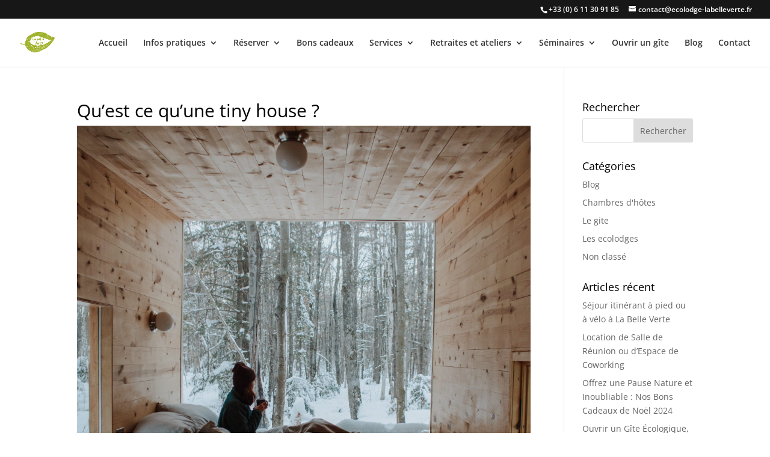

--- FILE ---
content_type: text/html; charset=UTF-8
request_url: https://www.ecolodge-labelleverte.fr/quest-ce-quune-tiny-house/
body_size: 27040
content:
<!DOCTYPE html>
<html lang="fr-FR">
<head>
	<meta charset="UTF-8" />
<meta http-equiv="X-UA-Compatible" content="IE=edge">
	<link rel="pingback" href="https://www.ecolodge-labelleverte.fr/xmlrpc.php" />

	<script type="text/javascript">
		document.documentElement.className = 'js';
	</script>

	<link rel="preconnect" href="https://fonts.gstatic.com" crossorigin /><style id="et-divi-open-sans-inline-css">/* Original: https://fonts.googleapis.com/css?family=Open+Sans:300italic,400italic,600italic,700italic,800italic,400,300,600,700,800&#038;subset=latin,latin-ext&#038;display=swap *//* User Agent: Mozilla/5.0 (Unknown; Linux x86_64) AppleWebKit/538.1 (KHTML, like Gecko) Safari/538.1 Daum/4.1 */@font-face {font-family: 'Open Sans';font-style: italic;font-weight: 300;font-stretch: normal;font-display: swap;src: url(https://fonts.gstatic.com/s/opensans/v44/memQYaGs126MiZpBA-UFUIcVXSCEkx2cmqvXlWq8tWZ0Pw86hd0Rk5hkWV4exQ.ttf) format('truetype');}@font-face {font-family: 'Open Sans';font-style: italic;font-weight: 400;font-stretch: normal;font-display: swap;src: url(https://fonts.gstatic.com/s/opensans/v44/memQYaGs126MiZpBA-UFUIcVXSCEkx2cmqvXlWq8tWZ0Pw86hd0Rk8ZkWV4exQ.ttf) format('truetype');}@font-face {font-family: 'Open Sans';font-style: italic;font-weight: 600;font-stretch: normal;font-display: swap;src: url(https://fonts.gstatic.com/s/opensans/v44/memQYaGs126MiZpBA-UFUIcVXSCEkx2cmqvXlWq8tWZ0Pw86hd0RkxhjWV4exQ.ttf) format('truetype');}@font-face {font-family: 'Open Sans';font-style: italic;font-weight: 700;font-stretch: normal;font-display: swap;src: url(https://fonts.gstatic.com/s/opensans/v44/memQYaGs126MiZpBA-UFUIcVXSCEkx2cmqvXlWq8tWZ0Pw86hd0RkyFjWV4exQ.ttf) format('truetype');}@font-face {font-family: 'Open Sans';font-style: italic;font-weight: 800;font-stretch: normal;font-display: swap;src: url(https://fonts.gstatic.com/s/opensans/v44/memQYaGs126MiZpBA-UFUIcVXSCEkx2cmqvXlWq8tWZ0Pw86hd0Rk0ZjWV4exQ.ttf) format('truetype');}@font-face {font-family: 'Open Sans';font-style: normal;font-weight: 300;font-stretch: normal;font-display: swap;src: url(https://fonts.gstatic.com/s/opensans/v44/memSYaGs126MiZpBA-UvWbX2vVnXBbObj2OVZyOOSr4dVJWUgsiH0B4uaVc.ttf) format('truetype');}@font-face {font-family: 'Open Sans';font-style: normal;font-weight: 400;font-stretch: normal;font-display: swap;src: url(https://fonts.gstatic.com/s/opensans/v44/memSYaGs126MiZpBA-UvWbX2vVnXBbObj2OVZyOOSr4dVJWUgsjZ0B4uaVc.ttf) format('truetype');}@font-face {font-family: 'Open Sans';font-style: normal;font-weight: 600;font-stretch: normal;font-display: swap;src: url(https://fonts.gstatic.com/s/opensans/v44/memSYaGs126MiZpBA-UvWbX2vVnXBbObj2OVZyOOSr4dVJWUgsgH1x4uaVc.ttf) format('truetype');}@font-face {font-family: 'Open Sans';font-style: normal;font-weight: 700;font-stretch: normal;font-display: swap;src: url(https://fonts.gstatic.com/s/opensans/v44/memSYaGs126MiZpBA-UvWbX2vVnXBbObj2OVZyOOSr4dVJWUgsg-1x4uaVc.ttf) format('truetype');}@font-face {font-family: 'Open Sans';font-style: normal;font-weight: 800;font-stretch: normal;font-display: swap;src: url(https://fonts.gstatic.com/s/opensans/v44/memSYaGs126MiZpBA-UvWbX2vVnXBbObj2OVZyOOSr4dVJWUgshZ1x4uaVc.ttf) format('truetype');}/* User Agent: Mozilla/5.0 (Windows NT 6.1; WOW64; rv:27.0) Gecko/20100101 Firefox/27.0 */@font-face {font-family: 'Open Sans';font-style: italic;font-weight: 300;font-stretch: normal;font-display: swap;src: url(https://fonts.gstatic.com/l/font?kit=memQYaGs126MiZpBA-UFUIcVXSCEkx2cmqvXlWq8tWZ0Pw86hd0Rk5hkWV4exg&skey=743457fe2cc29280&v=v44) format('woff');}@font-face {font-family: 'Open Sans';font-style: italic;font-weight: 400;font-stretch: normal;font-display: swap;src: url(https://fonts.gstatic.com/l/font?kit=memQYaGs126MiZpBA-UFUIcVXSCEkx2cmqvXlWq8tWZ0Pw86hd0Rk8ZkWV4exg&skey=743457fe2cc29280&v=v44) format('woff');}@font-face {font-family: 'Open Sans';font-style: italic;font-weight: 600;font-stretch: normal;font-display: swap;src: url(https://fonts.gstatic.com/l/font?kit=memQYaGs126MiZpBA-UFUIcVXSCEkx2cmqvXlWq8tWZ0Pw86hd0RkxhjWV4exg&skey=743457fe2cc29280&v=v44) format('woff');}@font-face {font-family: 'Open Sans';font-style: italic;font-weight: 700;font-stretch: normal;font-display: swap;src: url(https://fonts.gstatic.com/l/font?kit=memQYaGs126MiZpBA-UFUIcVXSCEkx2cmqvXlWq8tWZ0Pw86hd0RkyFjWV4exg&skey=743457fe2cc29280&v=v44) format('woff');}@font-face {font-family: 'Open Sans';font-style: italic;font-weight: 800;font-stretch: normal;font-display: swap;src: url(https://fonts.gstatic.com/l/font?kit=memQYaGs126MiZpBA-UFUIcVXSCEkx2cmqvXlWq8tWZ0Pw86hd0Rk0ZjWV4exg&skey=743457fe2cc29280&v=v44) format('woff');}@font-face {font-family: 'Open Sans';font-style: normal;font-weight: 300;font-stretch: normal;font-display: swap;src: url(https://fonts.gstatic.com/l/font?kit=memSYaGs126MiZpBA-UvWbX2vVnXBbObj2OVZyOOSr4dVJWUgsiH0B4uaVQ&skey=62c1cbfccc78b4b2&v=v44) format('woff');}@font-face {font-family: 'Open Sans';font-style: normal;font-weight: 400;font-stretch: normal;font-display: swap;src: url(https://fonts.gstatic.com/l/font?kit=memSYaGs126MiZpBA-UvWbX2vVnXBbObj2OVZyOOSr4dVJWUgsjZ0B4uaVQ&skey=62c1cbfccc78b4b2&v=v44) format('woff');}@font-face {font-family: 'Open Sans';font-style: normal;font-weight: 600;font-stretch: normal;font-display: swap;src: url(https://fonts.gstatic.com/l/font?kit=memSYaGs126MiZpBA-UvWbX2vVnXBbObj2OVZyOOSr4dVJWUgsgH1x4uaVQ&skey=62c1cbfccc78b4b2&v=v44) format('woff');}@font-face {font-family: 'Open Sans';font-style: normal;font-weight: 700;font-stretch: normal;font-display: swap;src: url(https://fonts.gstatic.com/l/font?kit=memSYaGs126MiZpBA-UvWbX2vVnXBbObj2OVZyOOSr4dVJWUgsg-1x4uaVQ&skey=62c1cbfccc78b4b2&v=v44) format('woff');}@font-face {font-family: 'Open Sans';font-style: normal;font-weight: 800;font-stretch: normal;font-display: swap;src: url(https://fonts.gstatic.com/l/font?kit=memSYaGs126MiZpBA-UvWbX2vVnXBbObj2OVZyOOSr4dVJWUgshZ1x4uaVQ&skey=62c1cbfccc78b4b2&v=v44) format('woff');}/* User Agent: Mozilla/5.0 (Windows NT 6.3; rv:39.0) Gecko/20100101 Firefox/39.0 */@font-face {font-family: 'Open Sans';font-style: italic;font-weight: 300;font-stretch: normal;font-display: swap;src: url(https://fonts.gstatic.com/s/opensans/v44/memQYaGs126MiZpBA-UFUIcVXSCEkx2cmqvXlWq8tWZ0Pw86hd0Rk5hkWV4ewA.woff2) format('woff2');}@font-face {font-family: 'Open Sans';font-style: italic;font-weight: 400;font-stretch: normal;font-display: swap;src: url(https://fonts.gstatic.com/s/opensans/v44/memQYaGs126MiZpBA-UFUIcVXSCEkx2cmqvXlWq8tWZ0Pw86hd0Rk8ZkWV4ewA.woff2) format('woff2');}@font-face {font-family: 'Open Sans';font-style: italic;font-weight: 600;font-stretch: normal;font-display: swap;src: url(https://fonts.gstatic.com/s/opensans/v44/memQYaGs126MiZpBA-UFUIcVXSCEkx2cmqvXlWq8tWZ0Pw86hd0RkxhjWV4ewA.woff2) format('woff2');}@font-face {font-family: 'Open Sans';font-style: italic;font-weight: 700;font-stretch: normal;font-display: swap;src: url(https://fonts.gstatic.com/s/opensans/v44/memQYaGs126MiZpBA-UFUIcVXSCEkx2cmqvXlWq8tWZ0Pw86hd0RkyFjWV4ewA.woff2) format('woff2');}@font-face {font-family: 'Open Sans';font-style: italic;font-weight: 800;font-stretch: normal;font-display: swap;src: url(https://fonts.gstatic.com/s/opensans/v44/memQYaGs126MiZpBA-UFUIcVXSCEkx2cmqvXlWq8tWZ0Pw86hd0Rk0ZjWV4ewA.woff2) format('woff2');}@font-face {font-family: 'Open Sans';font-style: normal;font-weight: 300;font-stretch: normal;font-display: swap;src: url(https://fonts.gstatic.com/s/opensans/v44/memSYaGs126MiZpBA-UvWbX2vVnXBbObj2OVZyOOSr4dVJWUgsiH0B4uaVI.woff2) format('woff2');}@font-face {font-family: 'Open Sans';font-style: normal;font-weight: 400;font-stretch: normal;font-display: swap;src: url(https://fonts.gstatic.com/s/opensans/v44/memSYaGs126MiZpBA-UvWbX2vVnXBbObj2OVZyOOSr4dVJWUgsjZ0B4uaVI.woff2) format('woff2');}@font-face {font-family: 'Open Sans';font-style: normal;font-weight: 600;font-stretch: normal;font-display: swap;src: url(https://fonts.gstatic.com/s/opensans/v44/memSYaGs126MiZpBA-UvWbX2vVnXBbObj2OVZyOOSr4dVJWUgsgH1x4uaVI.woff2) format('woff2');}@font-face {font-family: 'Open Sans';font-style: normal;font-weight: 700;font-stretch: normal;font-display: swap;src: url(https://fonts.gstatic.com/s/opensans/v44/memSYaGs126MiZpBA-UvWbX2vVnXBbObj2OVZyOOSr4dVJWUgsg-1x4uaVI.woff2) format('woff2');}@font-face {font-family: 'Open Sans';font-style: normal;font-weight: 800;font-stretch: normal;font-display: swap;src: url(https://fonts.gstatic.com/s/opensans/v44/memSYaGs126MiZpBA-UvWbX2vVnXBbObj2OVZyOOSr4dVJWUgshZ1x4uaVI.woff2) format('woff2');}</style><meta name='robots' content='index, follow, max-image-preview:large, max-snippet:-1, max-video-preview:-1' />
<script type="text/javascript">
			let jqueryParams=[],jQuery=function(r){return jqueryParams=[...jqueryParams,r],jQuery},$=function(r){return jqueryParams=[...jqueryParams,r],$};window.jQuery=jQuery,window.$=jQuery;let customHeadScripts=!1;jQuery.fn=jQuery.prototype={},$.fn=jQuery.prototype={},jQuery.noConflict=function(r){if(window.jQuery)return jQuery=window.jQuery,$=window.jQuery,customHeadScripts=!0,jQuery.noConflict},jQuery.ready=function(r){jqueryParams=[...jqueryParams,r]},$.ready=function(r){jqueryParams=[...jqueryParams,r]},jQuery.load=function(r){jqueryParams=[...jqueryParams,r]},$.load=function(r){jqueryParams=[...jqueryParams,r]},jQuery.fn.ready=function(r){jqueryParams=[...jqueryParams,r]},$.fn.ready=function(r){jqueryParams=[...jqueryParams,r]};</script>
	<!-- This site is optimized with the Yoast SEO plugin v26.7 - https://yoast.com/wordpress/plugins/seo/ -->
	<title>Qu&#039;est ce qu&#039;une tiny house ? - Ecolodge La belle verte</title>
	<meta name="description" content="Savez-vous ce qu&#039;est une tiny house ? Ces mini-maisons roulantes ont le vent en poupe, et l&#039;une d&#039;elle est arrivée à l&#039;ecolodge !" />
	<link rel="canonical" href="https://www.ecolodge-labelleverte.fr/quest-ce-quune-tiny-house/" />
	<meta property="og:locale" content="fr_FR" />
	<meta property="og:type" content="article" />
	<meta property="og:title" content="Qu&#039;est ce qu&#039;une tiny house ? - Ecolodge La belle verte" />
	<meta property="og:description" content="Savez-vous ce qu&#039;est une tiny house ? Ces mini-maisons roulantes ont le vent en poupe, et l&#039;une d&#039;elle est arrivée à l&#039;ecolodge !" />
	<meta property="og:url" content="https://www.ecolodge-labelleverte.fr/quest-ce-quune-tiny-house/" />
	<meta property="og:site_name" content="Ecolodge La belle verte" />
	<meta property="article:published_time" content="2022-04-11T08:40:16+00:00" />
	<meta property="article:modified_time" content="2022-04-25T16:56:04+00:00" />
	<meta property="og:image" content="https://www.ecolodge-labelleverte.fr/wp-content/uploads/2022/04/nachelle-nocom-51adhgg5KkE-unsplash-scaled.jpg" />
	<meta property="og:image:width" content="1978" />
	<meta property="og:image:height" content="2560" />
	<meta property="og:image:type" content="image/jpeg" />
	<meta name="author" content="Hélène Rozé" />
	<meta name="twitter:card" content="summary_large_image" />
	<meta name="twitter:label1" content="Écrit par" />
	<meta name="twitter:data1" content="Hélène Rozé" />
	<meta name="twitter:label2" content="Durée de lecture estimée" />
	<meta name="twitter:data2" content="4 minutes" />
	<script type="application/ld+json" class="yoast-schema-graph">{"@context":"https://schema.org","@graph":[{"@type":"Article","@id":"https://www.ecolodge-labelleverte.fr/quest-ce-quune-tiny-house/#article","isPartOf":{"@id":"https://www.ecolodge-labelleverte.fr/quest-ce-quune-tiny-house/"},"author":{"name":"Hélène Rozé","@id":"https://www.ecolodge-labelleverte.fr/#/schema/person/f99ed5a868e6e5da435cd3fbc2563d6d"},"headline":"Qu&rsquo;est ce qu&rsquo;une tiny house ?","datePublished":"2022-04-11T08:40:16+00:00","dateModified":"2022-04-25T16:56:04+00:00","mainEntityOfPage":{"@id":"https://www.ecolodge-labelleverte.fr/quest-ce-quune-tiny-house/"},"wordCount":746,"image":{"@id":"https://www.ecolodge-labelleverte.fr/quest-ce-quune-tiny-house/#primaryimage"},"thumbnailUrl":"https://www.ecolodge-labelleverte.fr/wp-content/uploads/2022/04/nachelle-nocom-51adhgg5KkE-unsplash-scaled.jpg","articleSection":["Blog"],"inLanguage":"fr-FR"},{"@type":"WebPage","@id":"https://www.ecolodge-labelleverte.fr/quest-ce-quune-tiny-house/","url":"https://www.ecolodge-labelleverte.fr/quest-ce-quune-tiny-house/","name":"Qu'est ce qu'une tiny house ? - Ecolodge La belle verte","isPartOf":{"@id":"https://www.ecolodge-labelleverte.fr/#website"},"primaryImageOfPage":{"@id":"https://www.ecolodge-labelleverte.fr/quest-ce-quune-tiny-house/#primaryimage"},"image":{"@id":"https://www.ecolodge-labelleverte.fr/quest-ce-quune-tiny-house/#primaryimage"},"thumbnailUrl":"https://www.ecolodge-labelleverte.fr/wp-content/uploads/2022/04/nachelle-nocom-51adhgg5KkE-unsplash-scaled.jpg","datePublished":"2022-04-11T08:40:16+00:00","dateModified":"2022-04-25T16:56:04+00:00","author":{"@id":"https://www.ecolodge-labelleverte.fr/#/schema/person/f99ed5a868e6e5da435cd3fbc2563d6d"},"description":"Savez-vous ce qu'est une tiny house ? Ces mini-maisons roulantes ont le vent en poupe, et l'une d'elle est arrivée à l'ecolodge !","breadcrumb":{"@id":"https://www.ecolodge-labelleverte.fr/quest-ce-quune-tiny-house/#breadcrumb"},"inLanguage":"fr-FR","potentialAction":[{"@type":"ReadAction","target":["https://www.ecolodge-labelleverte.fr/quest-ce-quune-tiny-house/"]}]},{"@type":"ImageObject","inLanguage":"fr-FR","@id":"https://www.ecolodge-labelleverte.fr/quest-ce-quune-tiny-house/#primaryimage","url":"https://www.ecolodge-labelleverte.fr/wp-content/uploads/2022/04/nachelle-nocom-51adhgg5KkE-unsplash-scaled.jpg","contentUrl":"https://www.ecolodge-labelleverte.fr/wp-content/uploads/2022/04/nachelle-nocom-51adhgg5KkE-unsplash-scaled.jpg","width":1978,"height":2560,"caption":"séjour tiny house en Bretagne"},{"@type":"BreadcrumbList","@id":"https://www.ecolodge-labelleverte.fr/quest-ce-quune-tiny-house/#breadcrumb","itemListElement":[{"@type":"ListItem","position":1,"name":"Accueil","item":"https://www.ecolodge-labelleverte.fr/"},{"@type":"ListItem","position":2,"name":"Qu&rsquo;est ce qu&rsquo;une tiny house ?"}]},{"@type":"WebSite","@id":"https://www.ecolodge-labelleverte.fr/#website","url":"https://www.ecolodge-labelleverte.fr/","name":"Ecolodge La belle verte","description":"","potentialAction":[{"@type":"SearchAction","target":{"@type":"EntryPoint","urlTemplate":"https://www.ecolodge-labelleverte.fr/?s={search_term_string}"},"query-input":{"@type":"PropertyValueSpecification","valueRequired":true,"valueName":"search_term_string"}}],"inLanguage":"fr-FR"},{"@type":"Person","@id":"https://www.ecolodge-labelleverte.fr/#/schema/person/f99ed5a868e6e5da435cd3fbc2563d6d","name":"Hélène Rozé"}]}</script>
	<!-- / Yoast SEO plugin. -->


<link rel="alternate" type="application/rss+xml" title="Ecolodge La belle verte &raquo; Flux" href="https://www.ecolodge-labelleverte.fr/feed/" />
<link rel="alternate" type="application/rss+xml" title="Ecolodge La belle verte &raquo; Flux des commentaires" href="https://www.ecolodge-labelleverte.fr/comments/feed/" />
<link rel="alternate" type="application/rss+xml" title="Ecolodge La belle verte &raquo; Qu&rsquo;est ce qu&rsquo;une tiny house ? Flux des commentaires" href="https://www.ecolodge-labelleverte.fr/quest-ce-quune-tiny-house/feed/" />
<link rel="alternate" title="oEmbed (JSON)" type="application/json+oembed" href="https://www.ecolodge-labelleverte.fr/wp-json/oembed/1.0/embed?url=https%3A%2F%2Fwww.ecolodge-labelleverte.fr%2Fquest-ce-quune-tiny-house%2F" />
<link rel="alternate" title="oEmbed (XML)" type="text/xml+oembed" href="https://www.ecolodge-labelleverte.fr/wp-json/oembed/1.0/embed?url=https%3A%2F%2Fwww.ecolodge-labelleverte.fr%2Fquest-ce-quune-tiny-house%2F&#038;format=xml" />
<meta content="Divi v.4.27.5" name="generator"/><link rel='stylesheet' id='wp-block-library-css' href='https://www.ecolodge-labelleverte.fr/wp-includes/css/dist/block-library/style.min.css?ver=6.9' type='text/css' media='all' />
<style id='global-styles-inline-css' type='text/css'>
:root{--wp--preset--aspect-ratio--square: 1;--wp--preset--aspect-ratio--4-3: 4/3;--wp--preset--aspect-ratio--3-4: 3/4;--wp--preset--aspect-ratio--3-2: 3/2;--wp--preset--aspect-ratio--2-3: 2/3;--wp--preset--aspect-ratio--16-9: 16/9;--wp--preset--aspect-ratio--9-16: 9/16;--wp--preset--color--black: #000000;--wp--preset--color--cyan-bluish-gray: #abb8c3;--wp--preset--color--white: #ffffff;--wp--preset--color--pale-pink: #f78da7;--wp--preset--color--vivid-red: #cf2e2e;--wp--preset--color--luminous-vivid-orange: #ff6900;--wp--preset--color--luminous-vivid-amber: #fcb900;--wp--preset--color--light-green-cyan: #7bdcb5;--wp--preset--color--vivid-green-cyan: #00d084;--wp--preset--color--pale-cyan-blue: #8ed1fc;--wp--preset--color--vivid-cyan-blue: #0693e3;--wp--preset--color--vivid-purple: #9b51e0;--wp--preset--gradient--vivid-cyan-blue-to-vivid-purple: linear-gradient(135deg,rgb(6,147,227) 0%,rgb(155,81,224) 100%);--wp--preset--gradient--light-green-cyan-to-vivid-green-cyan: linear-gradient(135deg,rgb(122,220,180) 0%,rgb(0,208,130) 100%);--wp--preset--gradient--luminous-vivid-amber-to-luminous-vivid-orange: linear-gradient(135deg,rgb(252,185,0) 0%,rgb(255,105,0) 100%);--wp--preset--gradient--luminous-vivid-orange-to-vivid-red: linear-gradient(135deg,rgb(255,105,0) 0%,rgb(207,46,46) 100%);--wp--preset--gradient--very-light-gray-to-cyan-bluish-gray: linear-gradient(135deg,rgb(238,238,238) 0%,rgb(169,184,195) 100%);--wp--preset--gradient--cool-to-warm-spectrum: linear-gradient(135deg,rgb(74,234,220) 0%,rgb(151,120,209) 20%,rgb(207,42,186) 40%,rgb(238,44,130) 60%,rgb(251,105,98) 80%,rgb(254,248,76) 100%);--wp--preset--gradient--blush-light-purple: linear-gradient(135deg,rgb(255,206,236) 0%,rgb(152,150,240) 100%);--wp--preset--gradient--blush-bordeaux: linear-gradient(135deg,rgb(254,205,165) 0%,rgb(254,45,45) 50%,rgb(107,0,62) 100%);--wp--preset--gradient--luminous-dusk: linear-gradient(135deg,rgb(255,203,112) 0%,rgb(199,81,192) 50%,rgb(65,88,208) 100%);--wp--preset--gradient--pale-ocean: linear-gradient(135deg,rgb(255,245,203) 0%,rgb(182,227,212) 50%,rgb(51,167,181) 100%);--wp--preset--gradient--electric-grass: linear-gradient(135deg,rgb(202,248,128) 0%,rgb(113,206,126) 100%);--wp--preset--gradient--midnight: linear-gradient(135deg,rgb(2,3,129) 0%,rgb(40,116,252) 100%);--wp--preset--font-size--small: 13px;--wp--preset--font-size--medium: 20px;--wp--preset--font-size--large: 36px;--wp--preset--font-size--x-large: 42px;--wp--preset--spacing--20: 0.44rem;--wp--preset--spacing--30: 0.67rem;--wp--preset--spacing--40: 1rem;--wp--preset--spacing--50: 1.5rem;--wp--preset--spacing--60: 2.25rem;--wp--preset--spacing--70: 3.38rem;--wp--preset--spacing--80: 5.06rem;--wp--preset--shadow--natural: 6px 6px 9px rgba(0, 0, 0, 0.2);--wp--preset--shadow--deep: 12px 12px 50px rgba(0, 0, 0, 0.4);--wp--preset--shadow--sharp: 6px 6px 0px rgba(0, 0, 0, 0.2);--wp--preset--shadow--outlined: 6px 6px 0px -3px rgb(255, 255, 255), 6px 6px rgb(0, 0, 0);--wp--preset--shadow--crisp: 6px 6px 0px rgb(0, 0, 0);}:root { --wp--style--global--content-size: 823px;--wp--style--global--wide-size: 1080px; }:where(body) { margin: 0; }.wp-site-blocks > .alignleft { float: left; margin-right: 2em; }.wp-site-blocks > .alignright { float: right; margin-left: 2em; }.wp-site-blocks > .aligncenter { justify-content: center; margin-left: auto; margin-right: auto; }:where(.is-layout-flex){gap: 0.5em;}:where(.is-layout-grid){gap: 0.5em;}.is-layout-flow > .alignleft{float: left;margin-inline-start: 0;margin-inline-end: 2em;}.is-layout-flow > .alignright{float: right;margin-inline-start: 2em;margin-inline-end: 0;}.is-layout-flow > .aligncenter{margin-left: auto !important;margin-right: auto !important;}.is-layout-constrained > .alignleft{float: left;margin-inline-start: 0;margin-inline-end: 2em;}.is-layout-constrained > .alignright{float: right;margin-inline-start: 2em;margin-inline-end: 0;}.is-layout-constrained > .aligncenter{margin-left: auto !important;margin-right: auto !important;}.is-layout-constrained > :where(:not(.alignleft):not(.alignright):not(.alignfull)){max-width: var(--wp--style--global--content-size);margin-left: auto !important;margin-right: auto !important;}.is-layout-constrained > .alignwide{max-width: var(--wp--style--global--wide-size);}body .is-layout-flex{display: flex;}.is-layout-flex{flex-wrap: wrap;align-items: center;}.is-layout-flex > :is(*, div){margin: 0;}body .is-layout-grid{display: grid;}.is-layout-grid > :is(*, div){margin: 0;}body{padding-top: 0px;padding-right: 0px;padding-bottom: 0px;padding-left: 0px;}:root :where(.wp-element-button, .wp-block-button__link){background-color: #32373c;border-width: 0;color: #fff;font-family: inherit;font-size: inherit;font-style: inherit;font-weight: inherit;letter-spacing: inherit;line-height: inherit;padding-top: calc(0.667em + 2px);padding-right: calc(1.333em + 2px);padding-bottom: calc(0.667em + 2px);padding-left: calc(1.333em + 2px);text-decoration: none;text-transform: inherit;}.has-black-color{color: var(--wp--preset--color--black) !important;}.has-cyan-bluish-gray-color{color: var(--wp--preset--color--cyan-bluish-gray) !important;}.has-white-color{color: var(--wp--preset--color--white) !important;}.has-pale-pink-color{color: var(--wp--preset--color--pale-pink) !important;}.has-vivid-red-color{color: var(--wp--preset--color--vivid-red) !important;}.has-luminous-vivid-orange-color{color: var(--wp--preset--color--luminous-vivid-orange) !important;}.has-luminous-vivid-amber-color{color: var(--wp--preset--color--luminous-vivid-amber) !important;}.has-light-green-cyan-color{color: var(--wp--preset--color--light-green-cyan) !important;}.has-vivid-green-cyan-color{color: var(--wp--preset--color--vivid-green-cyan) !important;}.has-pale-cyan-blue-color{color: var(--wp--preset--color--pale-cyan-blue) !important;}.has-vivid-cyan-blue-color{color: var(--wp--preset--color--vivid-cyan-blue) !important;}.has-vivid-purple-color{color: var(--wp--preset--color--vivid-purple) !important;}.has-black-background-color{background-color: var(--wp--preset--color--black) !important;}.has-cyan-bluish-gray-background-color{background-color: var(--wp--preset--color--cyan-bluish-gray) !important;}.has-white-background-color{background-color: var(--wp--preset--color--white) !important;}.has-pale-pink-background-color{background-color: var(--wp--preset--color--pale-pink) !important;}.has-vivid-red-background-color{background-color: var(--wp--preset--color--vivid-red) !important;}.has-luminous-vivid-orange-background-color{background-color: var(--wp--preset--color--luminous-vivid-orange) !important;}.has-luminous-vivid-amber-background-color{background-color: var(--wp--preset--color--luminous-vivid-amber) !important;}.has-light-green-cyan-background-color{background-color: var(--wp--preset--color--light-green-cyan) !important;}.has-vivid-green-cyan-background-color{background-color: var(--wp--preset--color--vivid-green-cyan) !important;}.has-pale-cyan-blue-background-color{background-color: var(--wp--preset--color--pale-cyan-blue) !important;}.has-vivid-cyan-blue-background-color{background-color: var(--wp--preset--color--vivid-cyan-blue) !important;}.has-vivid-purple-background-color{background-color: var(--wp--preset--color--vivid-purple) !important;}.has-black-border-color{border-color: var(--wp--preset--color--black) !important;}.has-cyan-bluish-gray-border-color{border-color: var(--wp--preset--color--cyan-bluish-gray) !important;}.has-white-border-color{border-color: var(--wp--preset--color--white) !important;}.has-pale-pink-border-color{border-color: var(--wp--preset--color--pale-pink) !important;}.has-vivid-red-border-color{border-color: var(--wp--preset--color--vivid-red) !important;}.has-luminous-vivid-orange-border-color{border-color: var(--wp--preset--color--luminous-vivid-orange) !important;}.has-luminous-vivid-amber-border-color{border-color: var(--wp--preset--color--luminous-vivid-amber) !important;}.has-light-green-cyan-border-color{border-color: var(--wp--preset--color--light-green-cyan) !important;}.has-vivid-green-cyan-border-color{border-color: var(--wp--preset--color--vivid-green-cyan) !important;}.has-pale-cyan-blue-border-color{border-color: var(--wp--preset--color--pale-cyan-blue) !important;}.has-vivid-cyan-blue-border-color{border-color: var(--wp--preset--color--vivid-cyan-blue) !important;}.has-vivid-purple-border-color{border-color: var(--wp--preset--color--vivid-purple) !important;}.has-vivid-cyan-blue-to-vivid-purple-gradient-background{background: var(--wp--preset--gradient--vivid-cyan-blue-to-vivid-purple) !important;}.has-light-green-cyan-to-vivid-green-cyan-gradient-background{background: var(--wp--preset--gradient--light-green-cyan-to-vivid-green-cyan) !important;}.has-luminous-vivid-amber-to-luminous-vivid-orange-gradient-background{background: var(--wp--preset--gradient--luminous-vivid-amber-to-luminous-vivid-orange) !important;}.has-luminous-vivid-orange-to-vivid-red-gradient-background{background: var(--wp--preset--gradient--luminous-vivid-orange-to-vivid-red) !important;}.has-very-light-gray-to-cyan-bluish-gray-gradient-background{background: var(--wp--preset--gradient--very-light-gray-to-cyan-bluish-gray) !important;}.has-cool-to-warm-spectrum-gradient-background{background: var(--wp--preset--gradient--cool-to-warm-spectrum) !important;}.has-blush-light-purple-gradient-background{background: var(--wp--preset--gradient--blush-light-purple) !important;}.has-blush-bordeaux-gradient-background{background: var(--wp--preset--gradient--blush-bordeaux) !important;}.has-luminous-dusk-gradient-background{background: var(--wp--preset--gradient--luminous-dusk) !important;}.has-pale-ocean-gradient-background{background: var(--wp--preset--gradient--pale-ocean) !important;}.has-electric-grass-gradient-background{background: var(--wp--preset--gradient--electric-grass) !important;}.has-midnight-gradient-background{background: var(--wp--preset--gradient--midnight) !important;}.has-small-font-size{font-size: var(--wp--preset--font-size--small) !important;}.has-medium-font-size{font-size: var(--wp--preset--font-size--medium) !important;}.has-large-font-size{font-size: var(--wp--preset--font-size--large) !important;}.has-x-large-font-size{font-size: var(--wp--preset--font-size--x-large) !important;}
/*# sourceURL=global-styles-inline-css */
</style>

<link rel='stylesheet' id='wp-components-css' href='https://www.ecolodge-labelleverte.fr/wp-includes/css/dist/components/style.min.css?ver=6.9' type='text/css' media='all' />
<link rel='stylesheet' id='wp-preferences-css' href='https://www.ecolodge-labelleverte.fr/wp-includes/css/dist/preferences/style.min.css?ver=6.9' type='text/css' media='all' />
<link rel='stylesheet' id='wp-block-editor-css' href='https://www.ecolodge-labelleverte.fr/wp-includes/css/dist/block-editor/style.min.css?ver=6.9' type='text/css' media='all' />
<link rel='stylesheet' id='popup-maker-block-library-style-css' href='https://www.ecolodge-labelleverte.fr/wp-content/plugins/popup-maker/dist/packages/block-library-style.css?ver=dbea705cfafe089d65f1' type='text/css' media='all' />
<link rel='stylesheet' id='hb-front-end-style-selectize-css' href='https://www.ecolodge-labelleverte.fr/wp-content/plugins/hbook/front-end/css/selectize.default.css?ver=2.1.4' type='text/css' media='all' />
<link rel='stylesheet' id='hb-front-end-style-css' href='https://www.ecolodge-labelleverte.fr/wp-content/plugins/hbook/front-end/css/hbook.css?ver=2.1.4' type='text/css' media='all' />
<link rel='stylesheet' id='wpml-legacy-horizontal-list-0-css' href='https://www.ecolodge-labelleverte.fr/wp-content/plugins/sitepress-multilingual-cms/templates/language-switchers/legacy-list-horizontal/style.min.css?ver=1' type='text/css' media='all' />
<style id='wpml-legacy-horizontal-list-0-inline-css' type='text/css'>
.wpml-ls-statics-shortcode_actions, .wpml-ls-statics-shortcode_actions .wpml-ls-sub-menu, .wpml-ls-statics-shortcode_actions a {border-color:#cdcdcd;}.wpml-ls-statics-shortcode_actions a, .wpml-ls-statics-shortcode_actions .wpml-ls-sub-menu a, .wpml-ls-statics-shortcode_actions .wpml-ls-sub-menu a:link, .wpml-ls-statics-shortcode_actions li:not(.wpml-ls-current-language) .wpml-ls-link, .wpml-ls-statics-shortcode_actions li:not(.wpml-ls-current-language) .wpml-ls-link:link {color:#444444;background-color:#ffffff;}.wpml-ls-statics-shortcode_actions .wpml-ls-sub-menu a:hover,.wpml-ls-statics-shortcode_actions .wpml-ls-sub-menu a:focus, .wpml-ls-statics-shortcode_actions .wpml-ls-sub-menu a:link:hover, .wpml-ls-statics-shortcode_actions .wpml-ls-sub-menu a:link:focus {color:#000000;background-color:#eeeeee;}.wpml-ls-statics-shortcode_actions .wpml-ls-current-language > a {color:#444444;background-color:#ffffff;}.wpml-ls-statics-shortcode_actions .wpml-ls-current-language:hover>a, .wpml-ls-statics-shortcode_actions .wpml-ls-current-language>a:focus {color:#000000;background-color:#eeeeee;}
/*# sourceURL=wpml-legacy-horizontal-list-0-inline-css */
</style>
<link rel='stylesheet' id='wpml-legacy-post-translations-0-css' href='https://www.ecolodge-labelleverte.fr/wp-content/plugins/sitepress-multilingual-cms/templates/language-switchers/legacy-post-translations/style.min.css?ver=1' type='text/css' media='all' />
<link rel='stylesheet' id='wpml-menu-item-0-css' href='https://www.ecolodge-labelleverte.fr/wp-content/plugins/sitepress-multilingual-cms/templates/language-switchers/menu-item/style.min.css?ver=1' type='text/css' media='all' />
<style id='wp-block-file-inline-css' type='text/css'>
.wp-block-file{box-sizing:border-box}.wp-block-file:not(.wp-element-button){font-size:.8em}.wp-block-file.aligncenter{text-align:center}.wp-block-file.alignright{text-align:right}.wp-block-file *+.wp-block-file__button{margin-left:.75em}:where(.wp-block-file){margin-bottom:1.5em}.wp-block-file__embed{margin-bottom:1em}:where(.wp-block-file__button){border-radius:2em;display:inline-block;padding:.5em 1em}:where(.wp-block-file__button):where(a):active,:where(.wp-block-file__button):where(a):focus,:where(.wp-block-file__button):where(a):hover,:where(.wp-block-file__button):where(a):visited{box-shadow:none;color:#fff;opacity:.85;text-decoration:none}
/*# sourceURL=https://www.ecolodge-labelleverte.fr/wp-includes/blocks/file/style.min.css */
</style>
<link rel='stylesheet' id='popup-maker-site-css' href='//www.ecolodge-labelleverte.fr/wp-content/uploads/pum/pum-site-styles.css?generated=1766056267&#038;ver=1.21.5' type='text/css' media='all' />
<link rel='stylesheet' id='sib-front-css-css' href='https://www.ecolodge-labelleverte.fr/wp-content/plugins/mailin/css/mailin-front.css?ver=6.9' type='text/css' media='all' />
<link rel='stylesheet' id='divi-style-pum-css' href='https://www.ecolodge-labelleverte.fr/wp-content/themes/Divi/style-static.min.css?ver=4.27.5' type='text/css' media='all' />
<script type="text/javascript" id="wpml-cookie-js-extra">
/* <![CDATA[ */
var wpml_cookies = {"wp-wpml_current_language":{"value":"fr","expires":1,"path":"/"}};
var wpml_cookies = {"wp-wpml_current_language":{"value":"fr","expires":1,"path":"/"}};
//# sourceURL=wpml-cookie-js-extra
/* ]]> */
</script>
<script type="text/javascript" src="https://www.ecolodge-labelleverte.fr/wp-content/plugins/sitepress-multilingual-cms/res/js/cookies/language-cookie.js?ver=486900" id="wpml-cookie-js" defer="defer" data-wp-strategy="defer"></script>
<script type="text/javascript" src="https://www.ecolodge-labelleverte.fr/wp-includes/js/jquery/jquery.min.js?ver=3.7.1" id="jquery-core-js"></script>
<script type="text/javascript" src="https://www.ecolodge-labelleverte.fr/wp-includes/js/jquery/jquery-migrate.min.js?ver=3.4.1" id="jquery-migrate-js"></script>
<script type="text/javascript" id="jquery-js-after">
/* <![CDATA[ */
jqueryParams.length&&$.each(jqueryParams,function(e,r){if("function"==typeof r){var n=String(r);n.replace("$","jQuery");var a=new Function("return "+n)();$(document).ready(a)}});
//# sourceURL=jquery-js-after
/* ]]> */
</script>
<script type="text/javascript" id="sib-front-js-js-extra">
/* <![CDATA[ */
var sibErrMsg = {"invalidMail":"Veuillez entrer une adresse e-mail valide.","requiredField":"Veuillez compl\u00e9ter les champs obligatoires.","invalidDateFormat":"Veuillez entrer une date valide.","invalidSMSFormat":"Veuillez entrer une num\u00e9ro de t\u00e9l\u00e9phone valide."};
var ajax_sib_front_object = {"ajax_url":"https://www.ecolodge-labelleverte.fr/wp-admin/admin-ajax.php","ajax_nonce":"81274d25aa","flag_url":"https://www.ecolodge-labelleverte.fr/wp-content/plugins/mailin/img/flags/"};
//# sourceURL=sib-front-js-js-extra
/* ]]> */
</script>
<script type="text/javascript" src="https://www.ecolodge-labelleverte.fr/wp-content/plugins/mailin/js/mailin-front.js?ver=1762342026" id="sib-front-js-js"></script>
<link rel="https://api.w.org/" href="https://www.ecolodge-labelleverte.fr/wp-json/" /><link rel="alternate" title="JSON" type="application/json" href="https://www.ecolodge-labelleverte.fr/wp-json/wp/v2/posts/8802" /><link rel="EditURI" type="application/rsd+xml" title="RSD" href="https://www.ecolodge-labelleverte.fr/xmlrpc.php?rsd" />
<meta name="generator" content="WordPress 6.9" />
<link rel='shortlink' href='https://www.ecolodge-labelleverte.fr/?p=8802' />
<meta name="generator" content="WPML ver:4.8.6 stt:1,4;" />

			<style type="text/css">
			.payments-history-table th,
			.payments-history-table td {
				text-align: left;
			}
			.payments-history-table .total-text,
			.payments-history-table .amount {
				text-align: right;
			}
			.payments-history-table .total-text {
				border-right: none;
			}
			.payments-history-table .amount {
				border-left: none;
			}
			.payments-history-table td.empty {
				border: none;
			}
			.payments-history-table .payment-date-head,
			.payments-history-table .payment-method-head {
				width: 37.5%;
			}
			.payments-history-table .amount-head {
				width: 25%;
			}
			</style>

							<style type="text/css">.hb-booking-search-form { max-width: 1000px; }</style>
							<style type="text/css">.hb-accom-list { max-width: 1000px; }</style>
							<style type="text/css">.hb-booking-details-form { max-width: 1000px; }</style>
							<style type="text/css">.hb-booking-search-form, .hb-accom-list, .hb-booking-details-form { margin: 0 auto; }</style>
			<style type="text/css">.hb-datepick-popup-wrapper, .hb-datepick-wrapper { background: #ffffff; }.hb-day-available, .hb-day-taken-start, .hb-day-taken-end, .hb-avail-caption-available { background: #ffffff; }.hb-dp-day-past, .hb-dp-day-closed, .hb-dp-day-not-selectable, .hb-dp-day-past.hb-day-taken-start:before, .hb-dp-day-past.hb-day-taken-end:before, .hb-dp-day-past.hb-day-fully-taken,.hb-dp-day-closed.hb-day-taken-start:before, .hb-dp-day-closed.hb-day-taken-end:before, .hb-dp-day-closed.hb-day-fully-taken { background: #e8e8e8; }.hb-dp-day-past, .hb-dp-day-closed, .hb-dp-day-not-selectable, .hb-dp-day-no-check-in { color: #ffffff; }.hb-dp-day-check-in, .hb-dp-day-check-out { background: #ae9d30; }.hb-day-taken-start:before, .hb-day-taken-end:before, .hb-day-fully-taken, .hb-avail-caption-occupied { background: #ad5a30; }.hb-dp-cmd-wrapper a, .hb-dp-cmd-close, .hb-people-popup-wrapper-close { background: #333333; }.hb-dp-cmd-wrapper a:hover, .hb-dp-cmd-close:hover, .hb-people-popup-wrapper-close:hover { background: #6f6f6f; }.hb-dp-cmd-wrapper a.hb-dp-disabled { background: #000000; }.hb-dp-cmd-wrapper a, .hb-dp-cmd-wrapper a:hover, a.hb-dp-cmd-close, a.hb-dp-cmd-close:hover, a.hb-people-popup-wrapper-close, a.hb-people-popup-wrapper-close:hover { color: #ffffff; }.hb-dp-multi .hb-dp-month:not(.first), .hb-dp-month-row + .hb-dp-month-row, .hb-datepick-legend { border-color: #cccccc; }.hb-datepick-popup-wrapper { box-shadow: 0 0 30px rgba(0,0,0,0.33), 0 0 3px rgba(0,0,0,0.2); }.hb-availability-calendar .hb-datepick-wrapper { box-shadow: 0 0 4px rgba(0,0,0,0.5); }.hb-people-popup-wrapper { box-shadow: 0 0 30px rgba(0,0,0,0.33), 0 0 3px rgba(0,0,0,0.2); }.hb-people-popup-wrapper { background: #ededed; }</style><style type="text/css">.hb-accom-listing-shortcode-wrapper input[type="submit"], .hbook-wrapper input[type="submit"], .hb-payment-link-form-wrapper input[type="submit"] { border: none !important; cursor: pointer; transition: background 0.4s; } .hb-accom-listing-shortcode-wrapper input[type="submit"], .hbook-wrapper input[type="submit"], .hb-payment-link-form-wrapper input[type="submit"] { background: #ae9d30 !important; color: #fff !important; border-radius: 30px !important; padding-left: 5px !important; padding-right: 5px !important; padding-top: 15px !important; padding-bottom: 15px !important; } .hb-accom-listing-shortcode-wrapper input[type="submit"]:hover, .hbook-wrapper input[type="submit"]:hover, .hb-payment-link-form-wrapper input[type="submit"]:hover { background: #9b8c28 !important; }</style><style type="text/css">.hbook-wrapper input[type="text"], .hbook-wrapper input[type="number"], .hbook-wrapper select, .hbook-wrapper textarea { background: rgba(0,0,0,0); border-style: solid; outline: none; transition: border 0.4s; } .hbook-wrapper input[type="text"], .hbook-wrapper input[type="number"], .hbook-wrapper select, .hbook-wrapper textarea{ border-color: #0a0a0a !important; border-width: 1px !important; border-radius: 10px !important; height: 50px !important; padding-left: 10px !important; padding-right: 10px !important; padding-top: 10px !important; padding-bottom: 10px !important; } .hbook-wrapper input[type="text"]:focus, .hbook-wrapper input[type="number"]:focus, .hbook-wrapper select:focus, .hbook-wrapper textarea:focus { border-color: #ae9d30 !important; }</style><style type="text/css">.hb-day-taken-start {
background-color: none;
}
.hb-day-taken-end:before {
background: none;
}
.hb-dp-day-not-selectable, .hb-dp-day-no-check-in {
color: white;
font-weight:bold;
}</style><!-- HFCM by 99 Robots - Snippet # 1: script seo -->
<!-- Balisage JSON-LD généré par l'outil d'aide au balisage de données structurées de Google --> <script type="application/ld+json"> { "@context": "http://schema.org", "@type": "LocalBusiness", "name": "La belle Verte Ecolodge", "image": "https://www.ecolodge-labelleverte.fr/wp- content/uploads/2013/09/logo_la_belle_verte_ecolodge1.png", "telephone": "+33
(0) 6 11 30 91 85", "email": "contact@ecolodge-labelleverte.fr", "address": { "@type": "PostalAddress", "addressLocality": "Saint-M'Hervé", "postalCode": "35500" } } </script>

<!-- Google tag (gtag.js) -->
<script async src="https://www.googletagmanager.com/gtag/js?id=G- T8EY9CT8P2"></script>
<script>
window.dataLayer = window.dataLayer || []; function gtag(){dataLayer.push(arguments);} gtag('js', new Date());

gtag('config', 'G-T8EY9CT8P2');
</script>

<!-- /end HFCM by 99 Robots -->
<meta name="viewport" content="width=device-width, initial-scale=1.0, maximum-scale=1.0, user-scalable=0" /><link rel="icon" href="https://www.ecolodge-labelleverte.fr/wp-content/uploads/2018/05/cropped-ico-la-belle-verte-ecolodge-32x32.png" sizes="32x32" />
<link rel="icon" href="https://www.ecolodge-labelleverte.fr/wp-content/uploads/2018/05/cropped-ico-la-belle-verte-ecolodge-192x192.png" sizes="192x192" />
<link rel="apple-touch-icon" href="https://www.ecolodge-labelleverte.fr/wp-content/uploads/2018/05/cropped-ico-la-belle-verte-ecolodge-180x180.png" />
<meta name="msapplication-TileImage" content="https://www.ecolodge-labelleverte.fr/wp-content/uploads/2018/05/cropped-ico-la-belle-verte-ecolodge-270x270.png" />
<link rel="stylesheet" id="et-divi-customizer-global-cached-inline-styles" href="https://www.ecolodge-labelleverte.fr/wp-content/et-cache/global/et-divi-customizer-global.min.css?ver=1765962470" /><link rel='stylesheet' id='wpforms-classic-full-css' href='https://www.ecolodge-labelleverte.fr/wp-content/plugins/wpforms-lite/assets/css/frontend/classic/wpforms-full.min.css?ver=1.9.8.7' type='text/css' media='all' />
</head>
<body class="wp-singular post-template post-template-elementor_header_footer single single-post postid-8802 single-format-standard wp-theme-Divi et_pb_button_helper_class et_fullwidth_nav et_fullwidth_secondary_nav et_fixed_nav et_show_nav et_secondary_nav_enabled et_primary_nav_dropdown_animation_fade et_secondary_nav_dropdown_animation_fade et_header_style_left et_pb_footer_columns4 et_cover_background et_pb_gutter osx et_pb_gutters3 et_smooth_scroll et_right_sidebar et_divi_theme et-db">
	<div id="page-container">

					<div id="top-header">
			<div class="container clearfix">

			
				<div id="et-info">
									<span id="et-info-phone">+33 (0) 6 11 30 91 85</span>
				
									<a href="mailto:contact@ecolodge-labelleverte.fr"><span id="et-info-email">contact@ecolodge-labelleverte.fr</span></a>
				
								</div>

			
				<div id="et-secondary-menu">
								</div>

			</div>
		</div>
		
	
			<header id="main-header" data-height-onload="66">
			<div class="container clearfix et_menu_container">
							<div class="logo_container">
					<span class="logo_helper"></span>
					<a href="https://www.ecolodge-labelleverte.fr/">
						<img src="https://www.ecolodge-labelleverte.fr/wp-content/uploads/2013/09/logo_la_belle_verte_ecolodge1.png" width="212" height="150" alt="Ecolodge La belle verte" id="logo" data-height-percentage="54" />
					</a>
				</div>
							<div id="et-top-navigation" data-height="66" data-fixed-height="40">
											<nav id="top-menu-nav">
						<ul id="top-menu" class="nav"><li id="menu-item-12682" class="menu-item menu-item-type-post_type menu-item-object-page menu-item-home menu-item-12682"><a href="https://www.ecolodge-labelleverte.fr/">Accueil</a></li>
<li id="menu-item-14616" class="menu-item menu-item-type-custom menu-item-object-custom menu-item-has-children menu-item-14616"><a>Infos pratiques</a>
<ul class="sub-menu">
	<li id="menu-item-14617" class="menu-item menu-item-type-post_type menu-item-object-page menu-item-14617"><a href="https://www.ecolodge-labelleverte.fr/demarche-ecologique/">Notre démarche écologique</a></li>
	<li id="menu-item-14618" class="menu-item menu-item-type-post_type menu-item-object-page menu-item-14618"><a href="https://www.ecolodge-labelleverte.fr/comment-venir/">Comment venir ?</a></li>
	<li id="menu-item-14621" class="menu-item menu-item-type-post_type menu-item-object-page menu-item-14621"><a href="https://www.ecolodge-labelleverte.fr/nos-sejours-sur-mesure/">Idées séjours</a></li>
</ul>
</li>
<li id="menu-item-5518" class="menu-item menu-item-type-post_type menu-item-object-page menu-item-has-children menu-item-5518"><a href="https://www.ecolodge-labelleverte.fr/reservation/">Réserver</a>
<ul class="sub-menu">
	<li id="menu-item-13356" class="menu-item menu-item-type-post_type menu-item-object-page menu-item-13356"><a href="https://www.ecolodge-labelleverte.fr/nos-hebergements/">Nos hébergements</a></li>
</ul>
</li>
<li id="menu-item-2439" class="menu-item menu-item-type-post_type menu-item-object-page menu-item-2439"><a href="https://www.ecolodge-labelleverte.fr/cheques-cadeaux/">Bons cadeaux</a></li>
<li id="menu-item-13219" class="menu-item menu-item-type-custom menu-item-object-custom menu-item-has-children menu-item-13219"><a>Services</a>
<ul class="sub-menu">
	<li id="menu-item-13218" class="menu-item menu-item-type-post_type menu-item-object-page menu-item-13218"><a href="https://www.ecolodge-labelleverte.fr/services/service-de-restauration/">Restauration</a></li>
	<li id="menu-item-13217" class="menu-item menu-item-type-post_type menu-item-object-page menu-item-13217"><a href="https://www.ecolodge-labelleverte.fr/services/bien-etre-a-la-belle-verte/">Spa et bien-être</a></li>
	<li id="menu-item-14309" class="menu-item menu-item-type-post_type menu-item-object-page menu-item-14309"><a href="https://www.ecolodge-labelleverte.fr/apres-midi-spa-pleine-nature-a-vitre/">Après-midi Spa / Evénement (EVJF, anniversaires&#8230;)</a></li>
</ul>
</li>
<li id="menu-item-13562" class="menu-item menu-item-type-custom menu-item-object-custom menu-item-has-children menu-item-13562"><a>Retraites et ateliers</a>
<ul class="sub-menu">
	<li id="menu-item-12684" class="menu-item menu-item-type-post_type menu-item-object-page menu-item-12684"><a href="https://www.ecolodge-labelleverte.fr/nos-sejours-et-stages/">Agenda des retraites</a></li>
	<li id="menu-item-13298" class="menu-item menu-item-type-post_type menu-item-object-page menu-item-13298"><a href="https://www.ecolodge-labelleverte.fr/retraite-yoga-bien-etre/">Organisez votre retraite</a></li>
</ul>
</li>
<li id="menu-item-13563" class="menu-item menu-item-type-custom menu-item-object-custom menu-item-has-children menu-item-13563"><a>Séminaires</a>
<ul class="sub-menu">
	<li id="menu-item-9009" class="menu-item menu-item-type-post_type menu-item-object-page menu-item-9009"><a href="https://www.ecolodge-labelleverte.fr/seminaire-insolite-petites-entreprise/">Organiser un séminaire</a></li>
	<li id="menu-item-13564" class="menu-item menu-item-type-post_type menu-item-object-page menu-item-13564"><a href="https://www.ecolodge-labelleverte.fr/12905-2/">Coworking et location de salles</a></li>
</ul>
</li>
<li id="menu-item-15474" class="menu-item menu-item-type-custom menu-item-object-custom menu-item-15474"><a href="https://www.ecolodge-labelleverte.fr/creez-votre-gite/">Ouvrir un gîte</a></li>
<li id="menu-item-12559" class="menu-item menu-item-type-post_type menu-item-object-page menu-item-12559"><a href="https://www.ecolodge-labelleverte.fr/blog/">Blog</a></li>
<li id="menu-item-15342" class="menu-item menu-item-type-post_type menu-item-object-page menu-item-15342"><a href="https://www.ecolodge-labelleverte.fr/contact/">Contact</a></li>
</ul>						</nav>
					
					
					
					
					<div id="et_mobile_nav_menu">
				<div class="mobile_nav closed">
					<span class="select_page">Sélectionner une page</span>
					<span class="mobile_menu_bar mobile_menu_bar_toggle"></span>
				</div>
			</div>				</div> <!-- #et-top-navigation -->
			</div> <!-- .container -->
					</header> <!-- #main-header -->
			<div id="et-main-area">
	
<div id="main-content">
		<div class="container">
		<div id="content-area" class="clearfix">
			<div id="left-area">
											<article id="post-8802" class="et_pb_post post-8802 post type-post status-publish format-standard has-post-thumbnail hentry category-blog">
											<div class="et_post_meta_wrapper">
							<h1 class="entry-title">Qu&rsquo;est ce qu&rsquo;une tiny house ?</h1>

						<img src="https://www.ecolodge-labelleverte.fr/wp-content/uploads/2022/04/nachelle-nocom-51adhgg5KkE-unsplash-scaled.jpg" alt="séjour tiny house en Bretagne" class="" width="1080" height="675" />
												</div>
				
					<div class="entry-content">
					<h4>Qu&rsquo;est ce qu&rsquo;une Tiny House ?</h4>
<h6>Nouveauté 2022</h6>
<p style="text-align: left;">C’est avec grand plaisir que nous accueillons un nouvel hébergement cette année, une<b> tiny house</b> ! Mais kesako ? Une mini maison ou l’art de vivre minimaliste.</p>
<p>Ce mouvement est <strong>apparu aux Etats-Unis</strong> au début des années 2000 d’abord suite à l’ouragan Katrina, puis s’est démocratisé après la crise financière et immobilière en 2007, mettant des milliers d’américains à la rue…</p>
<p>Le <em>tiny house mouvement</em>, ou <strong>Mouvement des micromaisons</strong> en français, est également né d’une<strong> envie de vivre une vie plus simple</strong>, en possédant moins de d’objets et donc, en habitant dans des espaces plus petits. En effet, aux Etats-Unis, la taille moyenne d’une maison familiale n’a cessé d’augmenter en 30 ans, passant de 150 m² à plus de 200 m² en moyenne, alors que dans cette même période, la taille moyenne des familles à baissé. On se retrouve donc avec des maisons plus grandes hébergeant moins de personnes par foyer, ce qui a naturellement poussé certaines personnes à <strong>prôner un mode de vie plus minimaliste</strong>. Et ce mode de vie minimaliste passe donc par une réduction de la taille des habitats. Ainsi est né le mouvement des <i>tiny house</i>.</p>
<p>Les <em>tiny house</em> apparaissent ensuite en France et en Europe pour satisfaire le besoin de certaines personnes d’adopter un nouveau mode de vie : plus simple, plus minimaliste et <strong>plus proche de la nature</strong>.</p>
<p>												<img decoding="async" width="600" height="777" src="https://www.ecolodge-labelleverte.fr/wp-content/uploads/2022/04/nachelle-nocom-51adhgg5KkE-unsplash-791x1024.jpg" alt="séjour tiny house en Bretagne" loading="lazy" srcset="https://www.ecolodge-labelleverte.fr/wp-content/uploads/2022/04/nachelle-nocom-51adhgg5KkE-unsplash-791x1024.jpg 791w, https://www.ecolodge-labelleverte.fr/wp-content/uploads/2022/04/nachelle-nocom-51adhgg5KkE-unsplash-232x300.jpg 232w, https://www.ecolodge-labelleverte.fr/wp-content/uploads/2022/04/nachelle-nocom-51adhgg5KkE-unsplash-768x994.jpg 768w, https://www.ecolodge-labelleverte.fr/wp-content/uploads/2022/04/nachelle-nocom-51adhgg5KkE-unsplash-1187x1536.jpg 1187w, https://www.ecolodge-labelleverte.fr/wp-content/uploads/2022/04/nachelle-nocom-51adhgg5KkE-unsplash-1582x2048.jpg 1582w, https://www.ecolodge-labelleverte.fr/wp-content/uploads/2022/04/nachelle-nocom-51adhgg5KkE-unsplash-scaled.jpg 1978w" sizes="(max-width: 600px) 100vw, 600px" />														</p>
<p>Aux Etats-Unis, la taille de ces mini maisons roulantes est un peu plus large et plus longue, les routes américaines étant bien plus larges que les nôtres. Pour les américains, une tiny house est une habitation d’un maximum de 37 m² de plain-pied. <strong>En France</strong>, les remorques et les routes étants plus petites,<strong> la surface moyenne d’une tiny house tourne autour de 15 m²</strong> de plain-pied, et peuvent aller <strong>jusqu’à 20 m²</strong> en ajoutant des lofts.</p>
<p>En clair tout est <strong>pensé et optimisé pour vivre confortablement dans un tout petit espace</strong> : mobilier modulables, rangements et espace optimisés au maximum afin de conserver un <strong>espace de vie épuré</strong>. La tiny est une vraie solution d’hébergement face aux crises de l’immobilier et pour les habitats temporaires ou sociaux. D’ailleurs certaines villes de France mettent en place des zones d’habitat légers qui répondent parfaitement aux besoins de foyers plus modestes.</p>
<p>			<a href="https://www.ecolodge-labelleverte.fr/reservation/" role="button"><br />
						Je réserve mon séjour en tiny<br />
					</a></p>
<p><strong>Posséder moins pour vivre mieux !</strong></p>
<p>												<img decoding="async" width="600" height="600" src="https://www.ecolodge-labelleverte.fr/wp-content/uploads/2022/04/tiny-2n-1-1024x1024.jpg" alt="tiny house" loading="lazy" srcset="https://www.ecolodge-labelleverte.fr/wp-content/uploads/2022/04/tiny-2n-1-1024x1024.jpg 1024w, https://www.ecolodge-labelleverte.fr/wp-content/uploads/2022/04/tiny-2n-1-300x300.jpg 300w, https://www.ecolodge-labelleverte.fr/wp-content/uploads/2022/04/tiny-2n-1-150x150.jpg 150w, https://www.ecolodge-labelleverte.fr/wp-content/uploads/2022/04/tiny-2n-1-768x768.jpg 768w, https://www.ecolodge-labelleverte.fr/wp-content/uploads/2022/04/tiny-2n-1-50x50.jpg 50w, https://www.ecolodge-labelleverte.fr/wp-content/uploads/2022/04/tiny-2n-1.jpg 1200w" sizes="(max-width: 600px) 100vw, 600px" />														</p>
<p><strong>La tiny house de l’ecolodge La Belle verte</strong> n’en est pas à sa première aventure, elle a d’abord servi de logement à Louise et à Mehdi pendant 2 ans, elle est donc conçue pour vivre&nbsp;: salon, cuisine, salle de bain et chambre, elle a tout d’une grande maison&nbsp;!</p>
<p>Elle sera parfaitement intégrée à la Belle Verte, <strong>au fond d’une allée d’arbres et sous un chêne centenaire.</strong> Nous y aménageons également un <strong>coin terrasse, un brasero pour de belles soirées au coin du feu</strong> et une douche extérieure, tout pour vivre en autonomie et en harmonie avec la nature&nbsp;!</p>
<p>Elle est alimentée en électricité par nos panneaux solaires et les eaux usées sont filtrées par un système de filtre à algues</p>
<p><strong>Un constructeur local et écolo :</strong></p>
<p>L’atelier des Branchés, une entreprise de construction de tiny house basée à Rennes, a construit cette minimaison, baptisée Lagon Bleu. Tous les matériaux utilisés sont bio sourcés :</p>
<ul>
<li>Le bardage est en peuplier clair à l’intérieur, ce qui la rend très lumineuse et chaleureuse</li>
<li>L’isolation est en laine de lin, chanvre et coton pour un confort thermique optimal été comme hiver</li>
<li>Les menuiseries en double vitrage sont en aluminium noir pour un look chic et moderne</li>
<li>Le sol est un parquet en chêne, le luxe et le confort</li>
</ul>
<p>Cette mini maison a une <strong>surface au sol de 14 m² et un espace nuit en mezzanine de 6m²</strong>. A l’extérieur, la terrasse de 8 m² et le jardin privatif orienté plein ouest prolongent l’espace, et vous permettrons d’admirer le coucher du soleil.</p>
<p>Que demander de mieux pour des vacances au top ?</p>
<p style="text-align: center;"><strong>Pour réserver votre séjour en tiny house, <a href="https://www.ecolodge-labelleverte.fr/reservation/">cliquez ici</a></strong></p>
<p style="text-align: center;">Et pensez à profiter de notre code promo pour tout séjour de 7 nuits ou plus (infos sur la page de réservation)</p>
					</div>
					<div class="et_post_meta_wrapper">
										</div>
				</article>

						</div>

				<div id="sidebar">
		<div id="search-2" class="et_pb_widget widget_search"><h4 class="widgettitle">Rechercher</h4><form role="search" method="get" id="searchform" class="searchform" action="https://www.ecolodge-labelleverte.fr/">
				<div>
					<label class="screen-reader-text" for="s">Rechercher :</label>
					<input type="text" value="" name="s" id="s" />
					<input type="submit" id="searchsubmit" value="Rechercher" />
				</div>
			</form></div><div id="categories-2" class="et_pb_widget widget_categories"><h4 class="widgettitle">Catégories</h4>
			<ul>
					<li class="cat-item cat-item-4"><a href="https://www.ecolodge-labelleverte.fr/category/blog/">Blog</a>
</li>
	<li class="cat-item cat-item-176"><a href="https://www.ecolodge-labelleverte.fr/category/chambres-dhotes/">Chambres d&#039;hôtes</a>
</li>
	<li class="cat-item cat-item-81"><a href="https://www.ecolodge-labelleverte.fr/category/gite-2/">Le gite</a>
</li>
	<li class="cat-item cat-item-78"><a href="https://www.ecolodge-labelleverte.fr/category/ecolodges/">Les ecolodges</a>
</li>
	<li class="cat-item cat-item-1"><a href="https://www.ecolodge-labelleverte.fr/category/non-classe/">Non classé</a>
</li>
			</ul>

			</div>
		<div id="recent-posts-2" class="et_pb_widget widget_recent_entries">
		<h4 class="widgettitle">Articles récent</h4>
		<ul>
											<li>
					<a href="https://www.ecolodge-labelleverte.fr/sejour-itinerant/">Séjour itinérant à pied ou à vélo à La Belle Verte</a>
									</li>
											<li>
					<a href="https://www.ecolodge-labelleverte.fr/louer-salle-reunion/">Location de Salle de Réunion ou d&rsquo;Espace de Coworking</a>
									</li>
											<li>
					<a href="https://www.ecolodge-labelleverte.fr/nos-bons-cadeaux/">Offrez une Pause Nature et Inoubliable : Nos Bons Cadeaux de Noël 2024</a>
									</li>
											<li>
					<a href="https://www.ecolodge-labelleverte.fr/ouvrir-un-gite-ecologique/">Ouvrir un Gîte Écologique, mode d’emploi !</a>
									</li>
											<li>
					<a href="https://www.ecolodge-labelleverte.fr/journee-metier/">Journée métier : Une journée en tant que gérant de gîte</a>
									</li>
					</ul>

		</div>	</div>
		</div>
	</div>
	</div>


	<span class="et_pb_scroll_top et-pb-icon"></span>


			<footer id="main-footer">
				
<div class="container">
	<div id="footer-widgets" class="clearfix">
		<div class="footer-widget"></div><div class="footer-widget"><div id="archives-3" class="fwidget et_pb_widget widget_archive"><h4 class="title">Archives</h4>		<label class="screen-reader-text" for="archives-dropdown-3">Archives</label>
		<select id="archives-dropdown-3" name="archive-dropdown">
			
			<option value="">Sélectionner un mois</option>
				<option value='https://www.ecolodge-labelleverte.fr/2025/09/'> septembre 2025 </option>
	<option value='https://www.ecolodge-labelleverte.fr/2025/03/'> mars 2025 </option>
	<option value='https://www.ecolodge-labelleverte.fr/2024/11/'> novembre 2024 </option>
	<option value='https://www.ecolodge-labelleverte.fr/2024/10/'> octobre 2024 </option>
	<option value='https://www.ecolodge-labelleverte.fr/2024/06/'> juin 2024 </option>
	<option value='https://www.ecolodge-labelleverte.fr/2024/03/'> mars 2024 </option>
	<option value='https://www.ecolodge-labelleverte.fr/2023/11/'> novembre 2023 </option>
	<option value='https://www.ecolodge-labelleverte.fr/2023/10/'> octobre 2023 </option>
	<option value='https://www.ecolodge-labelleverte.fr/2023/08/'> août 2023 </option>
	<option value='https://www.ecolodge-labelleverte.fr/2023/05/'> mai 2023 </option>
	<option value='https://www.ecolodge-labelleverte.fr/2022/08/'> août 2022 </option>
	<option value='https://www.ecolodge-labelleverte.fr/2022/06/'> juin 2022 </option>
	<option value='https://www.ecolodge-labelleverte.fr/2022/04/'> avril 2022 </option>
	<option value='https://www.ecolodge-labelleverte.fr/2021/12/'> décembre 2021 </option>
	<option value='https://www.ecolodge-labelleverte.fr/2021/06/'> juin 2021 </option>
	<option value='https://www.ecolodge-labelleverte.fr/2021/05/'> mai 2021 </option>
	<option value='https://www.ecolodge-labelleverte.fr/2021/04/'> avril 2021 </option>
	<option value='https://www.ecolodge-labelleverte.fr/2021/02/'> février 2021 </option>
	<option value='https://www.ecolodge-labelleverte.fr/2020/07/'> juillet 2020 </option>
	<option value='https://www.ecolodge-labelleverte.fr/2019/05/'> mai 2019 </option>
	<option value='https://www.ecolodge-labelleverte.fr/2018/07/'> juillet 2018 </option>
	<option value='https://www.ecolodge-labelleverte.fr/2018/05/'> mai 2018 </option>
	<option value='https://www.ecolodge-labelleverte.fr/2018/03/'> mars 2018 </option>
	<option value='https://www.ecolodge-labelleverte.fr/2017/12/'> décembre 2017 </option>
	<option value='https://www.ecolodge-labelleverte.fr/2017/11/'> novembre 2017 </option>
	<option value='https://www.ecolodge-labelleverte.fr/2017/10/'> octobre 2017 </option>
	<option value='https://www.ecolodge-labelleverte.fr/2017/06/'> juin 2017 </option>
	<option value='https://www.ecolodge-labelleverte.fr/2017/05/'> mai 2017 </option>
	<option value='https://www.ecolodge-labelleverte.fr/2017/04/'> avril 2017 </option>
	<option value='https://www.ecolodge-labelleverte.fr/2017/03/'> mars 2017 </option>
	<option value='https://www.ecolodge-labelleverte.fr/2016/05/'> mai 2016 </option>
	<option value='https://www.ecolodge-labelleverte.fr/2016/03/'> mars 2016 </option>
	<option value='https://www.ecolodge-labelleverte.fr/2016/01/'> janvier 2016 </option>
	<option value='https://www.ecolodge-labelleverte.fr/2015/07/'> juillet 2015 </option>
	<option value='https://www.ecolodge-labelleverte.fr/2015/04/'> avril 2015 </option>
	<option value='https://www.ecolodge-labelleverte.fr/2015/02/'> février 2015 </option>
	<option value='https://www.ecolodge-labelleverte.fr/2015/01/'> janvier 2015 </option>
	<option value='https://www.ecolodge-labelleverte.fr/2014/10/'> octobre 2014 </option>
	<option value='https://www.ecolodge-labelleverte.fr/2013/05/'> mai 2013 </option>
	<option value='https://www.ecolodge-labelleverte.fr/2013/04/'> avril 2013 </option>
	<option value='https://www.ecolodge-labelleverte.fr/2013/03/'> mars 2013 </option>
	<option value='https://www.ecolodge-labelleverte.fr/2013/02/'> février 2013 </option>
	<option value='https://www.ecolodge-labelleverte.fr/2013/01/'> janvier 2013 </option>
	<option value='https://www.ecolodge-labelleverte.fr/2012/12/'> décembre 2012 </option>
	<option value='https://www.ecolodge-labelleverte.fr/2012/11/'> novembre 2012 </option>
	<option value='https://www.ecolodge-labelleverte.fr/2012/10/'> octobre 2012 </option>

		</select>

			<script type="text/javascript">
/* <![CDATA[ */

( ( dropdownId ) => {
	const dropdown = document.getElementById( dropdownId );
	function onSelectChange() {
		setTimeout( () => {
			if ( 'escape' === dropdown.dataset.lastkey ) {
				return;
			}
			if ( dropdown.value ) {
				document.location.href = dropdown.value;
			}
		}, 250 );
	}
	function onKeyUp( event ) {
		if ( 'Escape' === event.key ) {
			dropdown.dataset.lastkey = 'escape';
		} else {
			delete dropdown.dataset.lastkey;
		}
	}
	function onClick() {
		delete dropdown.dataset.lastkey;
	}
	dropdown.addEventListener( 'keyup', onKeyUp );
	dropdown.addEventListener( 'click', onClick );
	dropdown.addEventListener( 'change', onSelectChange );
})( "archives-dropdown-3" );

//# sourceURL=WP_Widget_Archives%3A%3Awidget
/* ]]> */
</script>
</div>
		<div id="recent-posts-3" class="fwidget et_pb_widget widget_recent_entries">
		<h4 class="title">Articles récents</h4>
		<ul>
											<li>
					<a href="https://www.ecolodge-labelleverte.fr/sejour-itinerant/">Séjour itinérant à pied ou à vélo à La Belle Verte</a>
									</li>
											<li>
					<a href="https://www.ecolodge-labelleverte.fr/louer-salle-reunion/">Location de Salle de Réunion ou d&rsquo;Espace de Coworking</a>
									</li>
											<li>
					<a href="https://www.ecolodge-labelleverte.fr/nos-bons-cadeaux/">Offrez une Pause Nature et Inoubliable : Nos Bons Cadeaux de Noël 2024</a>
									</li>
					</ul>

		</div></div><div class="footer-widget"></div><div class="footer-widget"></div>	</div>
</div>


		
				<div id="footer-bottom">
					<div class="container clearfix">
				<ul class="et-social-icons">

	<li class="et-social-icon et-social-facebook">
		<a href="https://www.facebook.com/ecolodgelabelleverte/" class="icon">
			<span>Facebook</span>
		</a>
	</li>
	<li class="et-social-icon et-social-instagram">
		<a href="https://www.instagram.com/ecolodgelabelleverte/" class="icon">
			<span>Instagram</span>
		</a>
	</li>

</ul><div id="footer-info">© <a href="/" title="La belle Verte Ecolodge Bretagne">La belle Verte Ecolodge</a> : Gîtes insolites en Bretagne | La Pihourdière 35500 Saint-M'Hervé | 06 11 30 91 85 | <a href="/mentions-legales/" title="Mentions légales La belle Verte">Mentions légales</a></div>					</div>
				</div>
			</footer>
		</div>


	</div>

	<script type="speculationrules">
{"prefetch":[{"source":"document","where":{"and":[{"href_matches":"/*"},{"not":{"href_matches":["/wp-*.php","/wp-admin/*","/wp-content/uploads/*","/wp-content/*","/wp-content/plugins/*","/wp-content/themes/Divi/*","/*\\?(.+)"]}},{"not":{"selector_matches":"a[rel~=\"nofollow\"]"}},{"not":{"selector_matches":".no-prefetch, .no-prefetch a"}}]},"eagerness":"conservative"}]}
</script>
<div 
	id="pum-15294" 
	role="dialog" 
	aria-modal="false"
	class="pum pum-overlay pum-theme-9607 pum-theme-lightbox popmake-overlay click_open" 
	data-popmake="{&quot;id&quot;:15294,&quot;slug&quot;:&quot;programme-formation-ecolodge&quot;,&quot;theme_id&quot;:9607,&quot;cookies&quot;:[],&quot;triggers&quot;:[{&quot;type&quot;:&quot;click_open&quot;,&quot;settings&quot;:{&quot;extra_selectors&quot;:&quot;&quot;,&quot;cookie_name&quot;:null}}],&quot;mobile_disabled&quot;:null,&quot;tablet_disabled&quot;:null,&quot;meta&quot;:{&quot;display&quot;:{&quot;stackable&quot;:false,&quot;overlay_disabled&quot;:false,&quot;scrollable_content&quot;:false,&quot;disable_reposition&quot;:false,&quot;size&quot;:&quot;medium&quot;,&quot;responsive_min_width&quot;:&quot;0%&quot;,&quot;responsive_min_width_unit&quot;:false,&quot;responsive_max_width&quot;:&quot;100%&quot;,&quot;responsive_max_width_unit&quot;:false,&quot;custom_width&quot;:&quot;640px&quot;,&quot;custom_width_unit&quot;:false,&quot;custom_height&quot;:&quot;380px&quot;,&quot;custom_height_unit&quot;:false,&quot;custom_height_auto&quot;:false,&quot;location&quot;:&quot;center top&quot;,&quot;position_from_trigger&quot;:false,&quot;position_top&quot;:&quot;100&quot;,&quot;position_left&quot;:&quot;0&quot;,&quot;position_bottom&quot;:&quot;0&quot;,&quot;position_right&quot;:&quot;0&quot;,&quot;position_fixed&quot;:false,&quot;animation_type&quot;:&quot;fade&quot;,&quot;animation_speed&quot;:&quot;350&quot;,&quot;animation_origin&quot;:&quot;center top&quot;,&quot;overlay_zindex&quot;:false,&quot;zindex&quot;:&quot;1999999999&quot;},&quot;close&quot;:{&quot;text&quot;:&quot;&quot;,&quot;button_delay&quot;:&quot;0&quot;,&quot;overlay_click&quot;:false,&quot;esc_press&quot;:false,&quot;f4_press&quot;:false},&quot;click_open&quot;:[]}}">

	<div id="popmake-15294" class="pum-container popmake theme-9607 pum-responsive pum-responsive-medium responsive size-medium">

				
				
		
				<div class="pum-content popmake-content" tabindex="0">
			
<div data-wp-interactive="core/file" class="wp-block-file popmake-15294"><object data-wp-bind--hidden="!state.hasPdfPreview" hidden class="wp-block-file__embed" data="https://www.ecolodge-labelleverte.fr/wp-content/uploads/2025/04/20250328_Programme_creation_entreprise_greenfizz.pdf" type="application/pdf" style="width:100%;height:600px" aria-label="Contenu embarqué 20250328_Programme_creation_entreprise_greenfizz."></object><a id="wp-block-file--media-5def051f-14df-40fa-8d43-7923c9756bb5" href="https://www.ecolodge-labelleverte.fr/wp-content/uploads/2025/04/20250328_Programme_creation_entreprise_greenfizz.pdf">20250328_Programme_creation_entreprise_greenfizz</a><a href="https://www.ecolodge-labelleverte.fr/wp-content/uploads/2025/04/20250328_Programme_creation_entreprise_greenfizz.pdf" class="wp-block-file__button wp-element-button" download aria-describedby="wp-block-file--media-5def051f-14df-40fa-8d43-7923c9756bb5">Télécharger</a></div>
		</div>

				
							<button type="button" class="pum-close popmake-close" aria-label="Fermer">
			×			</button>
		
	</div>

</div>
<div 
	id="pum-15176" 
	role="dialog" 
	aria-modal="false"
	class="pum pum-overlay pum-theme-9607 pum-theme-lightbox popmake-overlay click_open" 
	data-popmake="{&quot;id&quot;:15176,&quot;slug&quot;:&quot;reserver-un-coaching-individuel&quot;,&quot;theme_id&quot;:9607,&quot;cookies&quot;:[],&quot;triggers&quot;:[{&quot;type&quot;:&quot;click_open&quot;,&quot;settings&quot;:{&quot;extra_selectors&quot;:&quot;&quot;,&quot;cookie_name&quot;:null}}],&quot;mobile_disabled&quot;:null,&quot;tablet_disabled&quot;:null,&quot;meta&quot;:{&quot;display&quot;:{&quot;stackable&quot;:false,&quot;overlay_disabled&quot;:false,&quot;scrollable_content&quot;:false,&quot;disable_reposition&quot;:false,&quot;size&quot;:&quot;medium&quot;,&quot;responsive_min_width&quot;:&quot;0%&quot;,&quot;responsive_min_width_unit&quot;:false,&quot;responsive_max_width&quot;:&quot;100%&quot;,&quot;responsive_max_width_unit&quot;:false,&quot;custom_width&quot;:&quot;640px&quot;,&quot;custom_width_unit&quot;:false,&quot;custom_height&quot;:&quot;380px&quot;,&quot;custom_height_unit&quot;:false,&quot;custom_height_auto&quot;:false,&quot;location&quot;:&quot;center top&quot;,&quot;position_from_trigger&quot;:false,&quot;position_top&quot;:&quot;100&quot;,&quot;position_left&quot;:&quot;0&quot;,&quot;position_bottom&quot;:&quot;0&quot;,&quot;position_right&quot;:&quot;0&quot;,&quot;position_fixed&quot;:false,&quot;animation_type&quot;:&quot;fade&quot;,&quot;animation_speed&quot;:&quot;350&quot;,&quot;animation_origin&quot;:&quot;center top&quot;,&quot;overlay_zindex&quot;:false,&quot;zindex&quot;:&quot;1999999999&quot;},&quot;close&quot;:{&quot;text&quot;:&quot;&quot;,&quot;button_delay&quot;:&quot;0&quot;,&quot;overlay_click&quot;:false,&quot;esc_press&quot;:false,&quot;f4_press&quot;:false},&quot;click_open&quot;:[]}}">

	<div id="popmake-15176" class="pum-container popmake theme-9607 pum-responsive pum-responsive-medium responsive size-medium">

				
				
		
				<div class="pum-content popmake-content" tabindex="0">
			<div class="wpforms-container wpforms-container-full wpforms-block wpforms-block-71d3a1b9-74e5-4686-af50-52160b9f9d01" id="wpforms-15169"><form id="wpforms-form-15169" class="wpforms-validate wpforms-form wpforms-ajax-form" data-formid="15169" method="post" enctype="multipart/form-data" action="/quest-ce-quune-tiny-house/" data-token="801736b0753da8caf57f437c662cb97a" data-token-time="1770143960"><noscript class="wpforms-error-noscript">Veuillez activer JavaScript dans votre navigateur pour remplir ce formulaire.</noscript><div class="wpforms-field-container">		<div id="wpforms-15169-field_4-container"
			class="wpforms-field wpforms-field-text"
			data-field-type="text"
			data-field-id="4"
			>
			<label class="wpforms-field-label" for="wpforms-15169-field_4" >Téléphone un disponibilités</label>
			<input type="text" id="wpforms-15169-field_4" class="wpforms-field-medium" name="wpforms[fields][4]" >
		</div>
		<div id="wpforms-15169-field_1-container" class="wpforms-field wpforms-field-name" data-field-id="1"><label class="wpforms-field-label">Nom <span class="wpforms-required-label">*</span></label><div class="wpforms-field-row wpforms-field-medium"><div class="wpforms-field-row-block wpforms-first wpforms-one-half"><input type="text" id="wpforms-15169-field_1" class="wpforms-field-name-first wpforms-field-required" name="wpforms[fields][1][first]" required><label for="wpforms-15169-field_1" class="wpforms-field-sublabel after">Prénom</label></div><div class="wpforms-field-row-block wpforms-one-half"><input type="text" id="wpforms-15169-field_1-last" class="wpforms-field-name-last wpforms-field-required" name="wpforms[fields][1][last]" required><label for="wpforms-15169-field_1-last" class="wpforms-field-sublabel after">Nom</label></div></div></div><div id="wpforms-15169-field_2-container" class="wpforms-field wpforms-field-email" data-field-id="2"><label class="wpforms-field-label" for="wpforms-15169-field_2">E-mail <span class="wpforms-required-label">*</span></label><input type="email" id="wpforms-15169-field_2" class="wpforms-field-medium wpforms-field-required" name="wpforms[fields][2]" spellcheck="false" required></div><div id="wpforms-15169-field_3-container" class="wpforms-field wpforms-field-text" data-field-id="3"><label class="wpforms-field-label" for="wpforms-15169-field_3">Téléphone <span class="wpforms-required-label">*</span></label><input type="text" id="wpforms-15169-field_3" class="wpforms-field-medium wpforms-field-required" name="wpforms[fields][3]" required></div><div id="wpforms-15169-field_5-container" class="wpforms-field wpforms-field-textarea" data-field-id="5"><label class="wpforms-field-label" for="wpforms-15169-field_5">Quelles sont vos disponibilités pour un appel ? <span class="wpforms-required-label">*</span></label><textarea id="wpforms-15169-field_5" class="wpforms-field-medium wpforms-field-required" name="wpforms[fields][5]" required></textarea></div><script>
				( function() {
					const style = document.createElement( 'style' );
					style.appendChild( document.createTextNode( '#wpforms-15169-field_4-container { position: absolute !important; overflow: hidden !important; display: inline !important; height: 1px !important; width: 1px !important; z-index: -1000 !important; padding: 0 !important; } #wpforms-15169-field_4-container input { visibility: hidden; } #wpforms-conversational-form-page #wpforms-15169-field_4-container label { counter-increment: none; }' ) );
					document.head.appendChild( style );
					document.currentScript?.remove();
				} )();
			</script></div><!-- .wpforms-field-container --><div class="wpforms-recaptcha-container wpforms-is-recaptcha wpforms-is-recaptcha-type-invisible" ><div class="g-recaptcha" data-sitekey="6Le5aiwaAAAAAHOljCsp4s-qxqz2cTHf3xHYU-XR" data-size="invisible"></div></div><div class="wpforms-submit-container" ><input type="hidden" name="wpforms[id]" value="15169"><input type="hidden" name="page_title" value="Qu&rsquo;est ce qu&rsquo;une tiny house ?"><input type="hidden" name="page_url" value="https://www.ecolodge-labelleverte.fr/quest-ce-quune-tiny-house/"><input type="hidden" name="url_referer" value=""><input type="hidden" name="page_id" value="8802"><input type="hidden" name="wpforms[post_id]" value="8802"><button type="submit" name="wpforms[submit]" id="wpforms-submit-15169" class="wpforms-submit" data-alt-text="Envoi..." data-submit-text="Envoyer" aria-live="assertive" value="wpforms-submit">Envoyer</button><img decoding="async" src="https://www.ecolodge-labelleverte.fr/wp-content/plugins/wpforms-lite/assets/images/submit-spin.svg" class="wpforms-submit-spinner" style="display: none;" width="26" height="26" alt="Chargement en cours"></div></form></div>  <!-- .wpforms-container -->		</div>

				
							<button type="button" class="pum-close popmake-close" aria-label="Fermer">
			×			</button>
		
	</div>

</div>
<div 
	id="pum-14306" 
	role="dialog" 
	aria-modal="false"
	class="pum pum-overlay pum-theme-9607 pum-theme-lightbox popmake-overlay click_open" 
	data-popmake="{&quot;id&quot;:14306,&quot;slug&quot;:&quot;formulaire-apres-midi-spa&quot;,&quot;theme_id&quot;:9607,&quot;cookies&quot;:[],&quot;triggers&quot;:[{&quot;type&quot;:&quot;click_open&quot;,&quot;settings&quot;:{&quot;extra_selectors&quot;:&quot;&quot;,&quot;cookie_name&quot;:null}}],&quot;mobile_disabled&quot;:null,&quot;tablet_disabled&quot;:null,&quot;meta&quot;:{&quot;display&quot;:{&quot;stackable&quot;:false,&quot;overlay_disabled&quot;:false,&quot;scrollable_content&quot;:false,&quot;disable_reposition&quot;:false,&quot;size&quot;:&quot;medium&quot;,&quot;responsive_min_width&quot;:&quot;0%&quot;,&quot;responsive_min_width_unit&quot;:false,&quot;responsive_max_width&quot;:&quot;100%&quot;,&quot;responsive_max_width_unit&quot;:false,&quot;custom_width&quot;:&quot;640px&quot;,&quot;custom_width_unit&quot;:false,&quot;custom_height&quot;:&quot;380px&quot;,&quot;custom_height_unit&quot;:false,&quot;custom_height_auto&quot;:false,&quot;location&quot;:&quot;center top&quot;,&quot;position_from_trigger&quot;:false,&quot;position_top&quot;:&quot;100&quot;,&quot;position_left&quot;:&quot;0&quot;,&quot;position_bottom&quot;:&quot;0&quot;,&quot;position_right&quot;:&quot;0&quot;,&quot;position_fixed&quot;:false,&quot;animation_type&quot;:&quot;fade&quot;,&quot;animation_speed&quot;:&quot;350&quot;,&quot;animation_origin&quot;:&quot;center top&quot;,&quot;overlay_zindex&quot;:false,&quot;zindex&quot;:&quot;1999999999&quot;},&quot;close&quot;:{&quot;text&quot;:&quot;&quot;,&quot;button_delay&quot;:&quot;0&quot;,&quot;overlay_click&quot;:false,&quot;esc_press&quot;:false,&quot;f4_press&quot;:false},&quot;click_open&quot;:[]}}">

	<div id="popmake-14306" class="pum-container popmake theme-9607 pum-responsive pum-responsive-medium responsive size-medium">

				
				
		
				<div class="pum-content popmake-content" tabindex="0">
			<div class="wpforms-container wpforms-container-full wpforms-block wpforms-block-8eb7d7b4-0918-40f0-8595-a24e74010d58" id="wpforms-14302"><form id="wpforms-form-14302" class="wpforms-validate wpforms-form wpforms-ajax-form" data-formid="14302" method="post" enctype="multipart/form-data" action="/quest-ce-quune-tiny-house/" data-token="de1ba32995e924cb762461b34b46fee7" data-token-time="1770143960"><noscript class="wpforms-error-noscript">Veuillez activer JavaScript dans votre navigateur pour remplir ce formulaire.</noscript><div class="wpforms-field-container">		<div id="wpforms-14302-field_4-container"
			class="wpforms-field wpforms-field-text"
			data-field-type="text"
			data-field-id="4"
			>
			<label class="wpforms-field-label" for="wpforms-14302-field_4" >souhaitées réserver :</label>
			<input type="text" id="wpforms-14302-field_4" class="wpforms-field-medium" name="wpforms[fields][4]" >
		</div>
		<div id="wpforms-14302-field_1-container" class="wpforms-field wpforms-field-name" data-field-id="1"><label class="wpforms-field-label">Nom <span class="wpforms-required-label">*</span></label><div class="wpforms-field-row wpforms-field-medium"><div class="wpforms-field-row-block wpforms-first wpforms-one-half"><input type="text" id="wpforms-14302-field_1" class="wpforms-field-name-first wpforms-field-required" name="wpforms[fields][1][first]" required><label for="wpforms-14302-field_1" class="wpforms-field-sublabel after">Prénom</label></div><div class="wpforms-field-row-block wpforms-one-half"><input type="text" id="wpforms-14302-field_1-last" class="wpforms-field-name-last wpforms-field-required" name="wpforms[fields][1][last]" required><label for="wpforms-14302-field_1-last" class="wpforms-field-sublabel after">Nom</label></div></div></div><div id="wpforms-14302-field_2-container" class="wpforms-field wpforms-field-email" data-field-id="2"><label class="wpforms-field-label" for="wpforms-14302-field_2">E-mail <span class="wpforms-required-label">*</span></label><input type="email" id="wpforms-14302-field_2" class="wpforms-field-medium wpforms-field-required" name="wpforms[fields][2]" spellcheck="false" required></div><div id="wpforms-14302-field_3-container" class="wpforms-field wpforms-field-text" data-field-id="3"><label class="wpforms-field-label" for="wpforms-14302-field_3">Téléphone <span class="wpforms-required-label">*</span></label><input type="text" id="wpforms-14302-field_3" class="wpforms-field-medium wpforms-field-required" name="wpforms[fields][3]" required></div><div id="wpforms-14302-field_9-container" class="wpforms-field wpforms-field-text" data-field-id="9"><label class="wpforms-field-label" for="wpforms-14302-field_9">Dates souhaitées <span class="wpforms-required-label">*</span></label><input type="text" id="wpforms-14302-field_9" class="wpforms-field-medium wpforms-field-required" name="wpforms[fields][9]" required></div><div id="wpforms-14302-field_10-container" class="wpforms-field wpforms-field-number" data-field-id="10"><label class="wpforms-field-label" for="wpforms-14302-field_10">Nombre de participants <span class="wpforms-required-label">*</span></label><input type="number" id="wpforms-14302-field_10" class="wpforms-field-medium wpforms-field-required" name="wpforms[fields][10]" step="any" required></div><div id="wpforms-14302-field_8-container" class="wpforms-field wpforms-field-checkbox" data-field-id="8"><label class="wpforms-field-label">Je souhaite réserver : <span class="wpforms-required-label">*</span></label><ul id="wpforms-14302-field_8" class="wpforms-field-required"><li class="choice-1 depth-1"><input type="checkbox" id="wpforms-14302-field_8_1" name="wpforms[fields][8][]" value="Une formule après-midi SPA" required ><label class="wpforms-field-label-inline" for="wpforms-14302-field_8_1">Une formule après-midi SPA</label></li><li class="choice-2 depth-1"><input type="checkbox" id="wpforms-14302-field_8_2" name="wpforms[fields][8][]" value="Une après-midi événement : EVJF, anniversaire..." required ><label class="wpforms-field-label-inline" for="wpforms-14302-field_8_2">Une après-midi événement : EVJF, anniversaire&#8230;</label></li></ul></div><script>
				( function() {
					const style = document.createElement( 'style' );
					style.appendChild( document.createTextNode( '#wpforms-15169-field_4-container,#wpforms-14302-field_4-container { position: absolute !important; overflow: hidden !important; display: inline !important; height: 1px !important; width: 1px !important; z-index: -1000 !important; padding: 0 !important; } #wpforms-15169-field_4-container,#wpforms-14302-field_4-container input { visibility: hidden; } #wpforms-conversational-form-page #wpforms-15169-field_4-container,#wpforms-14302-field_4-container label { counter-increment: none; }' ) );
					document.head.appendChild( style );
					document.currentScript?.remove();
				} )();
			</script></div><!-- .wpforms-field-container --><div class="wpforms-submit-container" ><input type="hidden" name="wpforms[id]" value="14302"><input type="hidden" name="page_title" value="Qu&rsquo;est ce qu&rsquo;une tiny house ?"><input type="hidden" name="page_url" value="https://www.ecolodge-labelleverte.fr/quest-ce-quune-tiny-house/"><input type="hidden" name="url_referer" value=""><input type="hidden" name="page_id" value="8802"><input type="hidden" name="wpforms[post_id]" value="8802"><button type="submit" name="wpforms[submit]" id="wpforms-submit-14302" class="wpforms-submit" data-alt-text="Envoi..." data-submit-text="Envoyer" aria-live="assertive" value="wpforms-submit">Envoyer</button><img decoding="async" src="https://www.ecolodge-labelleverte.fr/wp-content/plugins/wpforms-lite/assets/images/submit-spin.svg" class="wpforms-submit-spinner" style="display: none;" width="26" height="26" alt="Chargement en cours"></div></form></div>  <!-- .wpforms-container -->		</div>

				
							<button type="button" class="pum-close popmake-close" aria-label="Fermer">
			×			</button>
		
	</div>

</div>
<div 
	id="pum-13798" 
	role="dialog" 
	aria-modal="false"
	class="pum pum-overlay pum-theme-9607 pum-theme-lightbox popmake-overlay click_open" 
	data-popmake="{&quot;id&quot;:13798,&quot;slug&quot;:&quot;formulaire-de-contact&quot;,&quot;theme_id&quot;:9607,&quot;cookies&quot;:[],&quot;triggers&quot;:[{&quot;type&quot;:&quot;click_open&quot;,&quot;settings&quot;:{&quot;extra_selectors&quot;:&quot;&quot;,&quot;cookie_name&quot;:null}}],&quot;mobile_disabled&quot;:null,&quot;tablet_disabled&quot;:null,&quot;meta&quot;:{&quot;display&quot;:{&quot;stackable&quot;:false,&quot;overlay_disabled&quot;:false,&quot;scrollable_content&quot;:false,&quot;disable_reposition&quot;:false,&quot;size&quot;:&quot;medium&quot;,&quot;responsive_min_width&quot;:&quot;0%&quot;,&quot;responsive_min_width_unit&quot;:false,&quot;responsive_max_width&quot;:&quot;100%&quot;,&quot;responsive_max_width_unit&quot;:false,&quot;custom_width&quot;:&quot;640px&quot;,&quot;custom_width_unit&quot;:false,&quot;custom_height&quot;:&quot;380px&quot;,&quot;custom_height_unit&quot;:false,&quot;custom_height_auto&quot;:false,&quot;location&quot;:&quot;center&quot;,&quot;position_from_trigger&quot;:false,&quot;position_top&quot;:&quot;100&quot;,&quot;position_left&quot;:&quot;0&quot;,&quot;position_bottom&quot;:&quot;0&quot;,&quot;position_right&quot;:&quot;0&quot;,&quot;position_fixed&quot;:false,&quot;animation_type&quot;:&quot;fade&quot;,&quot;animation_speed&quot;:&quot;350&quot;,&quot;animation_origin&quot;:&quot;center top&quot;,&quot;overlay_zindex&quot;:false,&quot;zindex&quot;:&quot;1999999999&quot;},&quot;close&quot;:{&quot;text&quot;:&quot;&quot;,&quot;button_delay&quot;:&quot;0&quot;,&quot;overlay_click&quot;:false,&quot;esc_press&quot;:false,&quot;f4_press&quot;:false},&quot;click_open&quot;:[]}}">

	<div id="popmake-13798" class="pum-container popmake theme-9607 pum-responsive pum-responsive-medium responsive size-medium">

				
				
		
				<div class="pum-content popmake-content" tabindex="0">
			<div class="wpforms-container wpforms-container-full wpforms-block wpforms-block-2557a837-2e93-4378-99b6-d8fb6747dc65" id="wpforms-5360"><form id="wpforms-form-5360" class="wpforms-validate wpforms-form" data-formid="5360" method="post" enctype="multipart/form-data" action="/quest-ce-quune-tiny-house/" data-token="13116a16a360a469edea5df8393e8b1f" data-token-time="1770143960"><div class="wpforms-head-container"><div class="wpforms-title">Formulaire de contact</div></div><noscript class="wpforms-error-noscript">Veuillez activer JavaScript dans votre navigateur pour remplir ce formulaire.</noscript><div class="wpforms-field-container"><div id="wpforms-5360-field_0-container" class="wpforms-field wpforms-field-name" data-field-id="0"><label class="wpforms-field-label">Nom <span class="wpforms-required-label">*</span></label><div class="wpforms-field-row wpforms-field-medium"><div class="wpforms-field-row-block wpforms-first wpforms-one-half"><input type="text" id="wpforms-5360-field_0" class="wpforms-field-name-first wpforms-field-required" name="wpforms[fields][0][first]" required><label for="wpforms-5360-field_0" class="wpforms-field-sublabel after">Prénom</label></div><div class="wpforms-field-row-block wpforms-one-half"><input type="text" id="wpforms-5360-field_0-last" class="wpforms-field-name-last wpforms-field-required" name="wpforms[fields][0][last]" required><label for="wpforms-5360-field_0-last" class="wpforms-field-sublabel after">Nom</label></div></div></div><div id="wpforms-5360-field_1-container" class="wpforms-field wpforms-field-email" data-field-id="1"><label class="wpforms-field-label" for="wpforms-5360-field_1">E-mail <span class="wpforms-required-label">*</span></label><input type="email" id="wpforms-5360-field_1" class="wpforms-field-medium wpforms-field-required" name="wpforms[fields][1]" spellcheck="false" required></div><div id="wpforms-5360-field_4-container" class="wpforms-field wpforms-field-text" data-field-id="4"><label class="wpforms-field-label" for="wpforms-5360-field_4">Téléphone <span class="wpforms-required-label">*</span></label><input type="text" id="wpforms-5360-field_4" class="wpforms-field-small wpforms-field-required" name="wpforms[fields][4]" required></div>		<div id="wpforms-5360-field_3-container"
			class="wpforms-field wpforms-field-text"
			data-field-type="text"
			data-field-id="3"
			>
			<label class="wpforms-field-label" for="wpforms-5360-field_3" >Téléphone ou Commentaire</label>
			<input type="text" id="wpforms-5360-field_3" class="wpforms-field-medium" name="wpforms[fields][3]" >
		</div>
		<div id="wpforms-5360-field_2-container" class="wpforms-field wpforms-field-textarea" data-field-id="2"><label class="wpforms-field-label" for="wpforms-5360-field_2">Commentaire ou message <span class="wpforms-required-label">*</span></label><textarea id="wpforms-5360-field_2" class="wpforms-field-medium wpforms-field-required" name="wpforms[fields][2]" required></textarea></div><script>
				( function() {
					const style = document.createElement( 'style' );
					style.appendChild( document.createTextNode( '#wpforms-15169-field_4-container,#wpforms-14302-field_4-container,#wpforms-5360-field_3-container { position: absolute !important; overflow: hidden !important; display: inline !important; height: 1px !important; width: 1px !important; z-index: -1000 !important; padding: 0 !important; } #wpforms-15169-field_4-container,#wpforms-14302-field_4-container,#wpforms-5360-field_3-container input { visibility: hidden; } #wpforms-conversational-form-page #wpforms-15169-field_4-container,#wpforms-14302-field_4-container,#wpforms-5360-field_3-container label { counter-increment: none; }' ) );
					document.head.appendChild( style );
					document.currentScript?.remove();
				} )();
			</script></div><!-- .wpforms-field-container --><div class="wpforms-recaptcha-container wpforms-is-recaptcha wpforms-is-recaptcha-type-invisible" ><div class="g-recaptcha" data-sitekey="6Le5aiwaAAAAAHOljCsp4s-qxqz2cTHf3xHYU-XR" data-size="invisible"></div></div><div class="wpforms-submit-container" ><input type="hidden" name="wpforms[id]" value="5360"><input type="hidden" name="page_title" value="Qu&rsquo;est ce qu&rsquo;une tiny house ?"><input type="hidden" name="page_url" value="https://www.ecolodge-labelleverte.fr/quest-ce-quune-tiny-house/"><input type="hidden" name="url_referer" value=""><input type="hidden" name="page_id" value="8802"><input type="hidden" name="wpforms[post_id]" value="8802"><button type="submit" name="wpforms[submit]" id="wpforms-submit-5360" class="wpforms-submit" data-alt-text="Envoi..." data-submit-text="Envoyer" aria-live="assertive" value="wpforms-submit">Envoyer</button></div></form></div>  <!-- .wpforms-container -->		</div>

				
							<button type="button" class="pum-close popmake-close" aria-label="Fermer">
			×			</button>
		
	</div>

</div>
<div 
	id="pum-13672" 
	role="dialog" 
	aria-modal="false"
	class="pum pum-overlay pum-theme-9607 pum-theme-lightbox popmake-overlay click_open" 
	data-popmake="{&quot;id&quot;:13672,&quot;slug&quot;:&quot;demande-inscription-retraite-atelier&quot;,&quot;theme_id&quot;:9607,&quot;cookies&quot;:[],&quot;triggers&quot;:[{&quot;type&quot;:&quot;click_open&quot;,&quot;settings&quot;:{&quot;extra_selectors&quot;:&quot;&quot;,&quot;cookie_name&quot;:null}}],&quot;mobile_disabled&quot;:null,&quot;tablet_disabled&quot;:null,&quot;meta&quot;:{&quot;display&quot;:{&quot;stackable&quot;:false,&quot;overlay_disabled&quot;:false,&quot;scrollable_content&quot;:false,&quot;disable_reposition&quot;:false,&quot;size&quot;:&quot;medium&quot;,&quot;responsive_min_width&quot;:&quot;0%&quot;,&quot;responsive_min_width_unit&quot;:false,&quot;responsive_max_width&quot;:&quot;100%&quot;,&quot;responsive_max_width_unit&quot;:false,&quot;custom_width&quot;:&quot;640px&quot;,&quot;custom_width_unit&quot;:false,&quot;custom_height&quot;:&quot;380px&quot;,&quot;custom_height_unit&quot;:false,&quot;custom_height_auto&quot;:false,&quot;location&quot;:&quot;center top&quot;,&quot;position_from_trigger&quot;:false,&quot;position_top&quot;:&quot;100&quot;,&quot;position_left&quot;:&quot;0&quot;,&quot;position_bottom&quot;:&quot;0&quot;,&quot;position_right&quot;:&quot;0&quot;,&quot;position_fixed&quot;:false,&quot;animation_type&quot;:&quot;fade&quot;,&quot;animation_speed&quot;:&quot;350&quot;,&quot;animation_origin&quot;:&quot;center top&quot;,&quot;overlay_zindex&quot;:false,&quot;zindex&quot;:&quot;1999999999&quot;},&quot;close&quot;:{&quot;text&quot;:&quot;&quot;,&quot;button_delay&quot;:&quot;0&quot;,&quot;overlay_click&quot;:false,&quot;esc_press&quot;:false,&quot;f4_press&quot;:false},&quot;click_open&quot;:[]}}">

	<div id="popmake-13672" class="pum-container popmake theme-9607 pum-responsive pum-responsive-medium responsive size-medium">

				
				
		
				<div class="pum-content popmake-content" tabindex="0">
			<div class="wpforms-container wpforms-container-full wpforms-block wpforms-block-c215376a-4042-4402-933b-3a18d46d1c25" id="wpforms-11392"><form id="wpforms-form-11392" class="wpforms-validate wpforms-form wpforms-ajax-form" data-formid="11392" method="post" enctype="multipart/form-data" action="/quest-ce-quune-tiny-house/" data-token="a3cfa8e03932fecf96f4853b82447806" data-token-time="1770143960"><div class="wpforms-head-container"><div class="wpforms-title">Inscription retraites et ateliers</div><div class="wpforms-description">Une questions sur une de nos retraites ou nos ateliers ? Utilisez ce formulaire !</div></div><noscript class="wpforms-error-noscript">Veuillez activer JavaScript dans votre navigateur pour remplir ce formulaire.</noscript><div class="wpforms-field-container">		<div id="wpforms-11392-field_7-container"
			class="wpforms-field wpforms-field-text"
			data-field-type="text"
			data-field-id="7"
			>
			<label class="wpforms-field-label" for="wpforms-11392-field_7" >/ ? retraite</label>
			<input type="text" id="wpforms-11392-field_7" class="wpforms-field-medium" name="wpforms[fields][7]" >
		</div>
		<div id="wpforms-11392-field_1-container" class="wpforms-field wpforms-field-name" data-field-id="1"><label class="wpforms-field-label">Nom <span class="wpforms-required-label">*</span></label><div class="wpforms-field-row wpforms-field-medium"><div class="wpforms-field-row-block wpforms-first wpforms-one-half"><input type="text" id="wpforms-11392-field_1" class="wpforms-field-name-first wpforms-field-required" name="wpforms[fields][1][first]" required><label for="wpforms-11392-field_1" class="wpforms-field-sublabel after">Prénom</label></div><div class="wpforms-field-row-block wpforms-one-half"><input type="text" id="wpforms-11392-field_1-last" class="wpforms-field-name-last wpforms-field-required" name="wpforms[fields][1][last]" required><label for="wpforms-11392-field_1-last" class="wpforms-field-sublabel after">Nom</label></div></div></div><div id="wpforms-11392-field_2-container" class="wpforms-field wpforms-field-email" data-field-id="2"><label class="wpforms-field-label" for="wpforms-11392-field_2">E-mail <span class="wpforms-required-label">*</span></label><input type="email" id="wpforms-11392-field_2" class="wpforms-field-medium wpforms-field-required" name="wpforms[fields][2]" spellcheck="false" required></div><div id="wpforms-11392-field_5-container" class="wpforms-field wpforms-field-text" data-field-id="5"><label class="wpforms-field-label" for="wpforms-11392-field_5">Téléphone <span class="wpforms-required-label">*</span></label><input type="text" id="wpforms-11392-field_5" class="wpforms-field-medium wpforms-field-required" name="wpforms[fields][5]" required></div><div id="wpforms-11392-field_6-container" class="wpforms-field wpforms-field-radio" data-field-id="6"><label class="wpforms-field-label">Je veux <span class="wpforms-required-label">*</span></label><ul id="wpforms-11392-field_6" class="wpforms-field-required"><li class="choice-1 depth-1"><input type="radio" id="wpforms-11392-field_6_1" name="wpforms[fields][6]" value="Des informations" required ><label class="wpforms-field-label-inline" for="wpforms-11392-field_6_1">Des informations</label></li><li class="choice-2 depth-1"><input type="radio" id="wpforms-11392-field_6_2" name="wpforms[fields][6]" value="M&#039;inscrire à une retraite / atelier" required ><label class="wpforms-field-label-inline" for="wpforms-11392-field_6_2">M&rsquo;inscrire à une retraite / atelier</label></li></ul></div><div id="wpforms-11392-field_3-container" class="wpforms-field wpforms-field-text" data-field-id="3"><label class="wpforms-field-label" for="wpforms-11392-field_3">Quelle retraite / atelier vous intéresse ? <span class="wpforms-required-label">*</span></label><input type="text" id="wpforms-11392-field_3" class="wpforms-field-medium wpforms-field-required" name="wpforms[fields][3]" required></div><div id="wpforms-11392-field_4-container" class="wpforms-field wpforms-field-textarea" data-field-id="4"><label class="wpforms-field-label" for="wpforms-11392-field_4">Quelle est votre question ? <span class="wpforms-required-label">*</span></label><textarea id="wpforms-11392-field_4" class="wpforms-field-medium wpforms-field-required" name="wpforms[fields][4]" required></textarea></div><script>
				( function() {
					const style = document.createElement( 'style' );
					style.appendChild( document.createTextNode( '#wpforms-15169-field_4-container,#wpforms-14302-field_4-container,#wpforms-5360-field_3-container,#wpforms-11392-field_7-container { position: absolute !important; overflow: hidden !important; display: inline !important; height: 1px !important; width: 1px !important; z-index: -1000 !important; padding: 0 !important; } #wpforms-15169-field_4-container,#wpforms-14302-field_4-container,#wpforms-5360-field_3-container,#wpforms-11392-field_7-container input { visibility: hidden; } #wpforms-conversational-form-page #wpforms-15169-field_4-container,#wpforms-14302-field_4-container,#wpforms-5360-field_3-container,#wpforms-11392-field_7-container label { counter-increment: none; }' ) );
					document.head.appendChild( style );
					document.currentScript?.remove();
				} )();
			</script></div><!-- .wpforms-field-container --><div class="wpforms-submit-container" ><input type="hidden" name="wpforms[id]" value="11392"><input type="hidden" name="page_title" value="Qu&rsquo;est ce qu&rsquo;une tiny house ?"><input type="hidden" name="page_url" value="https://www.ecolodge-labelleverte.fr/quest-ce-quune-tiny-house/"><input type="hidden" name="url_referer" value=""><input type="hidden" name="page_id" value="8802"><input type="hidden" name="wpforms[post_id]" value="8802"><button type="submit" name="wpforms[submit]" id="wpforms-submit-11392" class="wpforms-submit" data-alt-text="Envoi..." data-submit-text="Envoyer" aria-live="assertive" value="wpforms-submit">Envoyer</button><img decoding="async" src="https://www.ecolodge-labelleverte.fr/wp-content/plugins/wpforms-lite/assets/images/submit-spin.svg" class="wpforms-submit-spinner" style="display: none;" width="26" height="26" alt="Chargement en cours"></div></form></div>  <!-- .wpforms-container -->		</div>

				
							<button type="button" class="pum-close popmake-close" aria-label="Fermer">
			×			</button>
		
	</div>

</div>
<div 
	id="pum-13628" 
	role="dialog" 
	aria-modal="false"
	class="pum pum-overlay pum-theme-9607 pum-theme-lightbox popmake-overlay click_open" 
	data-popmake="{&quot;id&quot;:13628,&quot;slug&quot;:&quot;formulaire-de-location-de-salle-et-espace-coworking&quot;,&quot;theme_id&quot;:9607,&quot;cookies&quot;:[],&quot;triggers&quot;:[{&quot;type&quot;:&quot;click_open&quot;,&quot;settings&quot;:{&quot;extra_selectors&quot;:&quot;&quot;,&quot;cookie_name&quot;:null}}],&quot;mobile_disabled&quot;:null,&quot;tablet_disabled&quot;:null,&quot;meta&quot;:{&quot;display&quot;:{&quot;stackable&quot;:false,&quot;overlay_disabled&quot;:false,&quot;scrollable_content&quot;:false,&quot;disable_reposition&quot;:false,&quot;size&quot;:&quot;medium&quot;,&quot;responsive_min_width&quot;:&quot;0%&quot;,&quot;responsive_min_width_unit&quot;:false,&quot;responsive_max_width&quot;:&quot;100%&quot;,&quot;responsive_max_width_unit&quot;:false,&quot;custom_width&quot;:&quot;640px&quot;,&quot;custom_width_unit&quot;:false,&quot;custom_height&quot;:&quot;380px&quot;,&quot;custom_height_unit&quot;:false,&quot;custom_height_auto&quot;:false,&quot;location&quot;:&quot;center top&quot;,&quot;position_from_trigger&quot;:false,&quot;position_top&quot;:&quot;100&quot;,&quot;position_left&quot;:&quot;0&quot;,&quot;position_bottom&quot;:&quot;0&quot;,&quot;position_right&quot;:&quot;0&quot;,&quot;position_fixed&quot;:false,&quot;animation_type&quot;:&quot;fade&quot;,&quot;animation_speed&quot;:&quot;350&quot;,&quot;animation_origin&quot;:&quot;center top&quot;,&quot;overlay_zindex&quot;:false,&quot;zindex&quot;:&quot;1999999999&quot;},&quot;close&quot;:{&quot;text&quot;:&quot;&quot;,&quot;button_delay&quot;:&quot;0&quot;,&quot;overlay_click&quot;:false,&quot;esc_press&quot;:false,&quot;f4_press&quot;:false},&quot;click_open&quot;:[]}}">

	<div id="popmake-13628" class="pum-container popmake theme-9607 pum-responsive pum-responsive-medium responsive size-medium">

				
				
		
				<div class="pum-content popmake-content" tabindex="0">
			<div class="wpforms-container wpforms-container-full wpforms-block wpforms-block-bf735c63-d098-43ad-adbd-8a465facf657" id="wpforms-13624"><form id="wpforms-form-13624" class="wpforms-validate wpforms-form wpforms-ajax-form" data-formid="13624" method="post" enctype="multipart/form-data" action="/quest-ce-quune-tiny-house/" data-token="04b212f98c7a6614e8a49bd2d74f3f23" data-token-time="1770143960"><div class="wpforms-head-container"><div class="wpforms-title">Formulaire coworking et location salle</div><div class="wpforms-description">Vous souhaitez réserver l&rsquo;un de nos espaces ? Utilisez ce formulaire pour faire votre demande, nous reviendrons vers vous au plus vite.</div></div><noscript class="wpforms-error-noscript">Veuillez activer JavaScript dans votre navigateur pour remplir ce formulaire.</noscript><div class="wpforms-field-container"><div id="wpforms-13624-field_1-container" class="wpforms-field wpforms-field-name" data-field-id="1"><label class="wpforms-field-label">Nom <span class="wpforms-required-label">*</span></label><div class="wpforms-field-row wpforms-field-medium"><div class="wpforms-field-row-block wpforms-first wpforms-one-half"><input type="text" id="wpforms-13624-field_1" class="wpforms-field-name-first wpforms-field-required" name="wpforms[fields][1][first]" required><label for="wpforms-13624-field_1" class="wpforms-field-sublabel after">Prénom</label></div><div class="wpforms-field-row-block wpforms-one-half"><input type="text" id="wpforms-13624-field_1-last" class="wpforms-field-name-last wpforms-field-required" name="wpforms[fields][1][last]" required><label for="wpforms-13624-field_1-last" class="wpforms-field-sublabel after">Nom</label></div></div></div><div id="wpforms-13624-field_2-container" class="wpforms-field wpforms-field-email" data-field-id="2"><label class="wpforms-field-label" for="wpforms-13624-field_2">E-mail <span class="wpforms-required-label">*</span></label><input type="email" id="wpforms-13624-field_2" class="wpforms-field-medium wpforms-field-required" name="wpforms[fields][2]" spellcheck="false" required></div>		<div id="wpforms-13624-field_9-container"
			class="wpforms-field wpforms-field-text"
			data-field-type="text"
			data-field-id="9"
			>
			<label class="wpforms-field-label" for="wpforms-13624-field_9" >Nom supplémentaires Nombre</label>
			<input type="text" id="wpforms-13624-field_9" class="wpforms-field-medium" name="wpforms[fields][9]" >
		</div>
		<div id="wpforms-13624-field_3-container" class="wpforms-field wpforms-field-text" data-field-id="3"><label class="wpforms-field-label" for="wpforms-13624-field_3">Téléphone <span class="wpforms-required-label">*</span></label><input type="text" id="wpforms-13624-field_3" class="wpforms-field-medium wpforms-field-required" name="wpforms[fields][3]" required></div><div id="wpforms-13624-field_4-container" class="wpforms-field wpforms-field-radio" data-field-id="4"><label class="wpforms-field-label">Vous souhaiter louer <span class="wpforms-required-label">*</span></label><ul id="wpforms-13624-field_4" class="wpforms-field-required"><li class="choice-1 depth-1"><input type="radio" id="wpforms-13624-field_4_1" name="wpforms[fields][4]" value="Un espace de coworking" required ><label class="wpforms-field-label-inline" for="wpforms-13624-field_4_1">Un espace de coworking</label></li><li class="choice-2 depth-1"><input type="radio" id="wpforms-13624-field_4_2" name="wpforms[fields][4]" value="La grande salle de réunion" required ><label class="wpforms-field-label-inline" for="wpforms-13624-field_4_2">La grande salle de réunion</label></li><li class="choice-3 depth-1"><input type="radio" id="wpforms-13624-field_4_3" name="wpforms[fields][4]" value="Le bureau privé / petite réunion" required ><label class="wpforms-field-label-inline" for="wpforms-13624-field_4_3">Le bureau privé / petite réunion</label></li><li class="choice-4 depth-1"><input type="radio" id="wpforms-13624-field_4_4" name="wpforms[fields][4]" value="La salle de massage" required ><label class="wpforms-field-label-inline" for="wpforms-13624-field_4_4">La salle de massage</label></li><li class="choice-5 depth-1"><input type="radio" id="wpforms-13624-field_4_5" name="wpforms[fields][4]" value="La salle de pratique (yoga...)" required ><label class="wpforms-field-label-inline" for="wpforms-13624-field_4_5">La salle de pratique (yoga&#8230;)</label></li><li class="choice-6 depth-1"><input type="radio" id="wpforms-13624-field_4_6" name="wpforms[fields][4]" value="La salle de consultation" required ><label class="wpforms-field-label-inline" for="wpforms-13624-field_4_6">La salle de consultation</label></li></ul></div><div id="wpforms-13624-field_8-container" class="wpforms-field wpforms-field-radio" data-field-id="8"><label class="wpforms-field-label">Durée de location souhaitée <span class="wpforms-required-label">*</span></label><ul id="wpforms-13624-field_8" class="wpforms-field-required"><li class="choice-1 depth-1"><input type="radio" id="wpforms-13624-field_8_1" name="wpforms[fields][8]" value="A l&#039;heure (sauf espace coworking)" required ><label class="wpforms-field-label-inline" for="wpforms-13624-field_8_1">A l&rsquo;heure (sauf espace coworking)</label></li><li class="choice-2 depth-1"><input type="radio" id="wpforms-13624-field_8_2" name="wpforms[fields][8]" value="Demi-journée" required ><label class="wpforms-field-label-inline" for="wpforms-13624-field_8_2">Demi-journée</label></li><li class="choice-3 depth-1"><input type="radio" id="wpforms-13624-field_8_3" name="wpforms[fields][8]" value="Journée" required ><label class="wpforms-field-label-inline" for="wpforms-13624-field_8_3">Journée</label></li></ul></div><div id="wpforms-13624-field_5-container" class="wpforms-field wpforms-field-text" data-field-id="5"><label class="wpforms-field-label" for="wpforms-13624-field_5">Dates souhaitées <span class="wpforms-required-label">*</span></label><input type="text" id="wpforms-13624-field_5" class="wpforms-field-medium wpforms-field-required" name="wpforms[fields][5]" required></div><div id="wpforms-13624-field_6-container" class="wpforms-field wpforms-field-text" data-field-id="6"><label class="wpforms-field-label" for="wpforms-13624-field_6">Nombre de participants <span class="wpforms-required-label">*</span></label><input type="text" id="wpforms-13624-field_6" class="wpforms-field-medium wpforms-field-required" name="wpforms[fields][6]" required></div><div id="wpforms-13624-field_7-container" class="wpforms-field wpforms-field-textarea" data-field-id="7"><label class="wpforms-field-label" for="wpforms-13624-field_7">Détails supplémentaires à préciser</label><textarea id="wpforms-13624-field_7" class="wpforms-field-medium" name="wpforms[fields][7]" ></textarea></div><script>
				( function() {
					const style = document.createElement( 'style' );
					style.appendChild( document.createTextNode( '#wpforms-15169-field_4-container,#wpforms-14302-field_4-container,#wpforms-5360-field_3-container,#wpforms-11392-field_7-container,#wpforms-13624-field_9-container { position: absolute !important; overflow: hidden !important; display: inline !important; height: 1px !important; width: 1px !important; z-index: -1000 !important; padding: 0 !important; } #wpforms-15169-field_4-container,#wpforms-14302-field_4-container,#wpforms-5360-field_3-container,#wpforms-11392-field_7-container,#wpforms-13624-field_9-container input { visibility: hidden; } #wpforms-conversational-form-page #wpforms-15169-field_4-container,#wpforms-14302-field_4-container,#wpforms-5360-field_3-container,#wpforms-11392-field_7-container,#wpforms-13624-field_9-container label { counter-increment: none; }' ) );
					document.head.appendChild( style );
					document.currentScript?.remove();
				} )();
			</script></div><!-- .wpforms-field-container --><div class="wpforms-submit-container" ><input type="hidden" name="wpforms[id]" value="13624"><input type="hidden" name="page_title" value="Qu&rsquo;est ce qu&rsquo;une tiny house ?"><input type="hidden" name="page_url" value="https://www.ecolodge-labelleverte.fr/quest-ce-quune-tiny-house/"><input type="hidden" name="url_referer" value=""><input type="hidden" name="page_id" value="8802"><input type="hidden" name="wpforms[post_id]" value="8802"><button type="submit" name="wpforms[submit]" id="wpforms-submit-13624" class="wpforms-submit" data-alt-text="Envoi..." data-submit-text="Envoyer" aria-live="assertive" value="wpforms-submit">Envoyer</button><img decoding="async" src="https://www.ecolodge-labelleverte.fr/wp-content/plugins/wpforms-lite/assets/images/submit-spin.svg" class="wpforms-submit-spinner" style="display: none;" width="26" height="26" alt="Chargement en cours"></div></form></div>  <!-- .wpforms-container -->		</div>

				
							<button type="button" class="pum-close popmake-close" aria-label="Fermer">
			×			</button>
		
	</div>

</div>
<div 
	id="pum-13570" 
	role="dialog" 
	aria-modal="false"
	class="pum pum-overlay pum-theme-9607 pum-theme-lightbox popmake-overlay click_open" 
	data-popmake="{&quot;id&quot;:13570,&quot;slug&quot;:&quot;reserver-une-activite-bien-etre&quot;,&quot;theme_id&quot;:9607,&quot;cookies&quot;:[],&quot;triggers&quot;:[{&quot;type&quot;:&quot;click_open&quot;,&quot;settings&quot;:{&quot;extra_selectors&quot;:&quot;&quot;,&quot;cookie_name&quot;:null}}],&quot;mobile_disabled&quot;:null,&quot;tablet_disabled&quot;:null,&quot;meta&quot;:{&quot;display&quot;:{&quot;stackable&quot;:false,&quot;overlay_disabled&quot;:false,&quot;scrollable_content&quot;:false,&quot;disable_reposition&quot;:false,&quot;size&quot;:&quot;medium&quot;,&quot;responsive_min_width&quot;:&quot;0%&quot;,&quot;responsive_min_width_unit&quot;:false,&quot;responsive_max_width&quot;:&quot;100%&quot;,&quot;responsive_max_width_unit&quot;:false,&quot;custom_width&quot;:&quot;640px&quot;,&quot;custom_width_unit&quot;:false,&quot;custom_height&quot;:&quot;380px&quot;,&quot;custom_height_unit&quot;:false,&quot;custom_height_auto&quot;:false,&quot;location&quot;:&quot;center top&quot;,&quot;position_from_trigger&quot;:false,&quot;position_top&quot;:&quot;100&quot;,&quot;position_left&quot;:&quot;0&quot;,&quot;position_bottom&quot;:&quot;0&quot;,&quot;position_right&quot;:&quot;0&quot;,&quot;position_fixed&quot;:false,&quot;animation_type&quot;:&quot;fade&quot;,&quot;animation_speed&quot;:&quot;350&quot;,&quot;animation_origin&quot;:&quot;center top&quot;,&quot;overlay_zindex&quot;:false,&quot;zindex&quot;:&quot;1999999999&quot;},&quot;close&quot;:{&quot;text&quot;:&quot;&quot;,&quot;button_delay&quot;:&quot;0&quot;,&quot;overlay_click&quot;:false,&quot;esc_press&quot;:false,&quot;f4_press&quot;:false},&quot;click_open&quot;:[]}}">

	<div id="popmake-13570" class="pum-container popmake theme-9607 pum-responsive pum-responsive-medium responsive size-medium">

				
				
		
				<div class="pum-content popmake-content" tabindex="0">
			<div class="wpforms-container wpforms-container-full wpforms-block wpforms-block-5a89e0ef-d85c-4d8c-a2ae-0e731c8091d9" id="wpforms-13555"><form id="wpforms-form-13555" class="wpforms-validate wpforms-form wpforms-ajax-form" data-formid="13555" method="post" enctype="multipart/form-data" action="/quest-ce-quune-tiny-house/" data-token="129535edba7dca7571e318977dba7aec" data-token-time="1770143960"><div class="wpforms-head-container"><div class="wpforms-title">Réserver une activité bien-être</div><div class="wpforms-description">Utilisez ce formulaire pour effectuer une demande de réservation d&rsquo;activité bien-être.
ATTENTION : ce formulaire est une simple demande de réservation. Vos demandes sont validées en fonction des disponibilités de nos prestataires. Le paiement se fait sur place.</div></div><noscript class="wpforms-error-noscript">Veuillez activer JavaScript dans votre navigateur pour remplir ce formulaire.</noscript><div class="wpforms-field-container"><div id="wpforms-13555-field_1-container" class="wpforms-field wpforms-field-name" data-field-id="1"><label class="wpforms-field-label">Nom <span class="wpforms-required-label">*</span></label><div class="wpforms-field-row wpforms-field-medium"><div class="wpforms-field-row-block wpforms-first wpforms-one-half"><input type="text" id="wpforms-13555-field_1" class="wpforms-field-name-first wpforms-field-required" name="wpforms[fields][1][first]" required><label for="wpforms-13555-field_1" class="wpforms-field-sublabel after">Prénom</label></div><div class="wpforms-field-row-block wpforms-one-half"><input type="text" id="wpforms-13555-field_1-last" class="wpforms-field-name-last wpforms-field-required" name="wpforms[fields][1][last]" required><label for="wpforms-13555-field_1-last" class="wpforms-field-sublabel after">Nom</label></div></div></div><div id="wpforms-13555-field_2-container" class="wpforms-field wpforms-field-email" data-field-id="2"><label class="wpforms-field-label" for="wpforms-13555-field_2">E-mail <span class="wpforms-required-label">*</span></label><input type="email" id="wpforms-13555-field_2" class="wpforms-field-medium wpforms-field-required" name="wpforms[fields][2]" spellcheck="false" required></div><div id="wpforms-13555-field_3-container" class="wpforms-field wpforms-field-text" data-field-id="3"><label class="wpforms-field-label" for="wpforms-13555-field_3">Téléphone <span class="wpforms-required-label">*</span></label><input type="text" id="wpforms-13555-field_3" class="wpforms-field-medium wpforms-field-required" name="wpforms[fields][3]" required></div><div id="wpforms-13555-field_4-container" class="wpforms-field wpforms-field-textarea" data-field-id="4"><label class="wpforms-field-label" for="wpforms-13555-field_4">Quelle est la date de votre séjour et le nom indiqué sur votre réservation ? * <span class="wpforms-required-label">*</span></label><textarea id="wpforms-13555-field_4" class="wpforms-field-medium wpforms-field-required" name="wpforms[fields][4]" required></textarea></div><div id="wpforms-13555-field_7-container" class="wpforms-field wpforms-field-payment-checkbox" data-field-id="7"><label class="wpforms-field-label">Je souhaite réserver</label><ul id="wpforms-13555-field_7"><li class="choice-1"><input type="checkbox" id="wpforms-13555-field_7_1" class="wpforms-payment-price" data-amount="50,00" name="wpforms[fields][7][]" value="1"  ><label class="wpforms-field-label-inline" for="wpforms-13555-field_7_1">Accès bain nordique 1h &#8211; <span class="wpforms-currency-symbol">50,00 &euro;</span></label></li><li class="choice-8"><input type="checkbox" id="wpforms-13555-field_7_8" class="wpforms-payment-price" data-amount="80,00" name="wpforms[fields][7][]" value="8"  ><label class="wpforms-field-label-inline" for="wpforms-13555-field_7_8">Bain au lait d&rsquo;ânesse (ecolodge dans la prairie uniquement) &#8211; <span class="wpforms-currency-symbol">80,00 &euro;</span></label></li><li class="choice-2"><input type="checkbox" id="wpforms-13555-field_7_2" class="wpforms-payment-price" data-amount="10,00" name="wpforms[fields][7][]" value="2"  ><label class="wpforms-field-label-inline" for="wpforms-13555-field_7_2">Accès hammam 1 pers &#8211; <span class="wpforms-currency-symbol">10,00 &euro;</span></label></li><li class="choice-3"><input type="checkbox" id="wpforms-13555-field_7_3" class="wpforms-payment-price" data-amount="20,00" name="wpforms[fields][7][]" value="3"  ><label class="wpforms-field-label-inline" for="wpforms-13555-field_7_3">Accès hammam 2 pers &#8211; <span class="wpforms-currency-symbol">20,00 &euro;</span></label></li></ul></div><div id="wpforms-13555-field_9-container" class="wpforms-field wpforms-field-payment-checkbox" data-field-id="9"><label class="wpforms-field-label">Je souhaite réserver un soin</label><ul id="wpforms-13555-field_9"><li class="choice-1"><input type="checkbox" id="wpforms-13555-field_9_1" class="wpforms-payment-price" data-amount="65,00" name="wpforms[fields][9][]" value="1"  ><label class="wpforms-field-label-inline" for="wpforms-13555-field_9_1">Massage 45 min &#8211; <span class="wpforms-currency-symbol">65,00 &euro;</span></label></li><li class="choice-2"><input type="checkbox" id="wpforms-13555-field_9_2" class="wpforms-payment-price" data-amount="85,00" name="wpforms[fields][9][]" value="2"  ><label class="wpforms-field-label-inline" for="wpforms-13555-field_9_2">Massage 1 heure &#8211; <span class="wpforms-currency-symbol">85,00 &euro;</span></label></li><li class="choice-7"><input type="checkbox" id="wpforms-13555-field_9_7" class="wpforms-payment-price" data-amount="85,00" name="wpforms[fields][9][]" value="7"  ><label class="wpforms-field-label-inline" for="wpforms-13555-field_9_7">Shiatsu 1 heure &#8211; <span class="wpforms-currency-symbol">85,00 &euro;</span></label></li><li class="choice-4"><input type="checkbox" id="wpforms-13555-field_9_4" class="wpforms-payment-price" data-amount="115,00" name="wpforms[fields][9][]" value="4"  ><label class="wpforms-field-label-inline" for="wpforms-13555-field_9_4">Massage 1h30 &#8211; <span class="wpforms-currency-symbol">115,00 &euro;</span></label></li><li class="choice-3"><input type="checkbox" id="wpforms-13555-field_9_3" class="wpforms-payment-price" data-amount="65,00" name="wpforms[fields][9][]" value="3"  ><label class="wpforms-field-label-inline" for="wpforms-13555-field_9_3">Réflexologie plantaire 45 min &#8211; <span class="wpforms-currency-symbol">65,00 &euro;</span></label></li><li class="choice-5"><input type="checkbox" id="wpforms-13555-field_9_5" class="wpforms-payment-price" data-amount="85,00" name="wpforms[fields][9][]" value="5"  ><label class="wpforms-field-label-inline" for="wpforms-13555-field_9_5">Réflexologie plantaire 1h &#8211; <span class="wpforms-currency-symbol">85,00 &euro;</span></label></li></ul></div>		<div id="wpforms-13555-field_5-container"
			class="wpforms-field wpforms-field-text"
			data-field-type="text"
			data-field-id="5"
			>
			<label class="wpforms-field-label" for="wpforms-13555-field_5" >nom Téléphone réserver</label>
			<input type="text" id="wpforms-13555-field_5" class="wpforms-field-medium" name="wpforms[fields][5]" >
		</div>
		<div id="wpforms-13555-field_11-container" class="wpforms-field wpforms-field-payment-checkbox" data-field-id="11"><label class="wpforms-field-label">Je souhaite réserver un cours </label><ul id="wpforms-13555-field_11"><li class="choice-1"><input type="checkbox" id="wpforms-13555-field_11_1" class="wpforms-payment-price" data-amount="85,00" name="wpforms[fields][11][]" value="1"  ><label class="wpforms-field-label-inline" for="wpforms-13555-field_11_1">Cours de yoga duo 1h &#8211; <span class="wpforms-currency-symbol">85,00 &euro;</span></label></li><li class="choice-6"><input type="checkbox" id="wpforms-13555-field_11_6" class="wpforms-payment-price" data-amount="115,00" name="wpforms[fields][11][]" value="6"  ><label class="wpforms-field-label-inline" for="wpforms-13555-field_11_6">Cours de yoga duo 1h30 &#8211; <span class="wpforms-currency-symbol">115,00 &euro;</span></label></li><li class="choice-3"><input type="checkbox" id="wpforms-13555-field_11_3" class="wpforms-payment-price" data-amount="90,00" name="wpforms[fields][11][]" value="3"  ><label class="wpforms-field-label-inline" for="wpforms-13555-field_11_3">Initiation à la méditation &#8211; <span class="wpforms-currency-symbol">90,00 &euro;</span></label></li></ul></div><div id="wpforms-13555-field_10-container" class="wpforms-field wpforms-field-textarea" data-field-id="10"><label class="wpforms-field-label" for="wpforms-13555-field_10">Autres </label><textarea id="wpforms-13555-field_10" class="wpforms-field-medium" name="wpforms[fields][10]" ></textarea></div><div id="wpforms-13555-field_8-container" class="wpforms-field wpforms-field-payment-total wpforms-field-medium" data-field-id="8"><label class="wpforms-field-label">Total</label><div class="wpforms-payment-total" style="">0,00 &euro;</div><input type="hidden" id="wpforms-13555-field_8" class="wpforms-field-medium wpforms-payment-total" name="wpforms[fields][8]" value="0"></div><script>
				( function() {
					const style = document.createElement( 'style' );
					style.appendChild( document.createTextNode( '#wpforms-15169-field_4-container,#wpforms-14302-field_4-container,#wpforms-5360-field_3-container,#wpforms-11392-field_7-container,#wpforms-13624-field_9-container,#wpforms-13555-field_5-container { position: absolute !important; overflow: hidden !important; display: inline !important; height: 1px !important; width: 1px !important; z-index: -1000 !important; padding: 0 !important; } #wpforms-15169-field_4-container,#wpforms-14302-field_4-container,#wpforms-5360-field_3-container,#wpforms-11392-field_7-container,#wpforms-13624-field_9-container,#wpforms-13555-field_5-container input { visibility: hidden; } #wpforms-conversational-form-page #wpforms-15169-field_4-container,#wpforms-14302-field_4-container,#wpforms-5360-field_3-container,#wpforms-11392-field_7-container,#wpforms-13624-field_9-container,#wpforms-13555-field_5-container label { counter-increment: none; }' ) );
					document.head.appendChild( style );
					document.currentScript?.remove();
				} )();
			</script></div><!-- .wpforms-field-container --><div class="wpforms-recaptcha-container wpforms-is-recaptcha wpforms-is-recaptcha-type-invisible" ><div class="g-recaptcha" data-sitekey="6Le5aiwaAAAAAHOljCsp4s-qxqz2cTHf3xHYU-XR" data-size="invisible"></div></div><div class="wpforms-submit-container" ><input type="hidden" name="wpforms[id]" value="13555"><input type="hidden" name="page_title" value="Qu&rsquo;est ce qu&rsquo;une tiny house ?"><input type="hidden" name="page_url" value="https://www.ecolodge-labelleverte.fr/quest-ce-quune-tiny-house/"><input type="hidden" name="url_referer" value=""><input type="hidden" name="page_id" value="8802"><input type="hidden" name="wpforms[post_id]" value="8802"><button type="submit" name="wpforms[submit]" id="wpforms-submit-13555" class="wpforms-submit" data-alt-text="Envoi..." data-submit-text="Envoyer" aria-live="assertive" value="wpforms-submit">Envoyer</button><img decoding="async" src="https://www.ecolodge-labelleverte.fr/wp-content/plugins/wpforms-lite/assets/images/submit-spin.svg" class="wpforms-submit-spinner" style="display: none;" width="26" height="26" alt="Chargement en cours"></div></form></div>  <!-- .wpforms-container -->		</div>

				
							<button type="button" class="pum-close popmake-close" aria-label="Fermer">
			×			</button>
		
	</div>

</div>
<div 
	id="pum-13541" 
	role="dialog" 
	aria-modal="false"
	class="pum pum-overlay pum-theme-9607 pum-theme-lightbox popmake-overlay click_open" 
	data-popmake="{&quot;id&quot;:13541,&quot;slug&quot;:&quot;demande-de-reservation-de-repas&quot;,&quot;theme_id&quot;:9607,&quot;cookies&quot;:[],&quot;triggers&quot;:[{&quot;type&quot;:&quot;click_open&quot;,&quot;settings&quot;:{&quot;extra_selectors&quot;:&quot;&quot;,&quot;cookie_name&quot;:null}}],&quot;mobile_disabled&quot;:null,&quot;tablet_disabled&quot;:null,&quot;meta&quot;:{&quot;display&quot;:{&quot;stackable&quot;:false,&quot;overlay_disabled&quot;:false,&quot;scrollable_content&quot;:false,&quot;disable_reposition&quot;:false,&quot;size&quot;:&quot;medium&quot;,&quot;responsive_min_width&quot;:&quot;0%&quot;,&quot;responsive_min_width_unit&quot;:false,&quot;responsive_max_width&quot;:&quot;100%&quot;,&quot;responsive_max_width_unit&quot;:false,&quot;custom_width&quot;:&quot;640px&quot;,&quot;custom_width_unit&quot;:false,&quot;custom_height&quot;:&quot;380px&quot;,&quot;custom_height_unit&quot;:false,&quot;custom_height_auto&quot;:false,&quot;location&quot;:&quot;center top&quot;,&quot;position_from_trigger&quot;:false,&quot;position_top&quot;:&quot;100&quot;,&quot;position_left&quot;:&quot;0&quot;,&quot;position_bottom&quot;:&quot;0&quot;,&quot;position_right&quot;:&quot;0&quot;,&quot;position_fixed&quot;:false,&quot;animation_type&quot;:&quot;fade&quot;,&quot;animation_speed&quot;:&quot;350&quot;,&quot;animation_origin&quot;:&quot;center top&quot;,&quot;overlay_zindex&quot;:false,&quot;zindex&quot;:&quot;1999999999&quot;},&quot;close&quot;:{&quot;text&quot;:&quot;&quot;,&quot;button_delay&quot;:&quot;0&quot;,&quot;overlay_click&quot;:false,&quot;esc_press&quot;:false,&quot;f4_press&quot;:false},&quot;click_open&quot;:[]}}">

	<div id="popmake-13541" class="pum-container popmake theme-9607 pum-responsive pum-responsive-medium responsive size-medium">

				
				
		
				<div class="pum-content popmake-content" tabindex="0">
			<div class="wpforms-container wpforms-container-full wpforms-block wpforms-block-42e42601-4979-4319-897e-f934d8850d53" id="wpforms-13534"><form id="wpforms-form-13534" class="wpforms-validate wpforms-form wpforms-ajax-form" data-formid="13534" method="post" enctype="multipart/form-data" action="/quest-ce-quune-tiny-house/" data-token="21a9b4012ac26017662173be6dda84fb" data-token-time="1770143960"><div class="wpforms-head-container"><div class="wpforms-title">Réserver un repas</div><div class="wpforms-description">Vous souhaitez ajouter un petit-déjeuner, un apéro ou un repas pour votre séjour, utilisez ce formulaire pour ajouter ce que vous souhaitez</div></div><noscript class="wpforms-error-noscript">Veuillez activer JavaScript dans votre navigateur pour remplir ce formulaire.</noscript><div class="wpforms-field-container"><div id="wpforms-13534-field_1-container" class="wpforms-field wpforms-field-name" data-field-id="1"><label class="wpforms-field-label">Nom <span class="wpforms-required-label">*</span></label><div class="wpforms-field-row wpforms-field-medium"><div class="wpforms-field-row-block wpforms-first wpforms-one-half"><input type="text" id="wpforms-13534-field_1" class="wpforms-field-name-first wpforms-field-required" name="wpforms[fields][1][first]" required><label for="wpforms-13534-field_1" class="wpforms-field-sublabel after">Prénom</label></div><div class="wpforms-field-row-block wpforms-one-half"><input type="text" id="wpforms-13534-field_1-last" class="wpforms-field-name-last wpforms-field-required" name="wpforms[fields][1][last]" required><label for="wpforms-13534-field_1-last" class="wpforms-field-sublabel after">Nom</label></div></div></div><div id="wpforms-13534-field_2-container" class="wpforms-field wpforms-field-email" data-field-id="2"><label class="wpforms-field-label" for="wpforms-13534-field_2">E-mail <span class="wpforms-required-label">*</span></label><input type="email" id="wpforms-13534-field_2" class="wpforms-field-medium wpforms-field-required" name="wpforms[fields][2]" spellcheck="false" required></div><div id="wpforms-13534-field_3-container" class="wpforms-field wpforms-field-text" data-field-id="3"><label class="wpforms-field-label" for="wpforms-13534-field_3">Téléphone <span class="wpforms-required-label">*</span></label><input type="text" id="wpforms-13534-field_3" class="wpforms-field-medium wpforms-field-required" name="wpforms[fields][3]" required></div>		<div id="wpforms-13534-field_4-container"
			class="wpforms-field wpforms-field-text"
			data-field-type="text"
			data-field-id="4"
			>
			<label class="wpforms-field-label" for="wpforms-13534-field_4" >votre (12 Petit-déjeuner</label>
			<input type="text" id="wpforms-13534-field_4" class="wpforms-field-medium" name="wpforms[fields][4]" >
		</div>
		<div id="wpforms-13534-field_5-container" class="wpforms-field wpforms-field-textarea" data-field-id="5"><label class="wpforms-field-label" for="wpforms-13534-field_5">Quelle est la date de votre séjour et le nom indiqué sur votre réservation ? <span class="wpforms-required-label">*</span></label><textarea id="wpforms-13534-field_5" class="wpforms-field-medium wpforms-field-required" name="wpforms[fields][5]" required></textarea></div><div id="wpforms-13534-field_7-container" class="wpforms-field wpforms-field-number-slider" data-field-id="7"><label class="wpforms-field-label" for="wpforms-13534-field_7">Petit-déjeuner express (6 € / pers)</label>
<input
	type="range"
	id="wpforms-13534-field_7" class="wpforms-field-small" name="wpforms[fields][7]" value="0"		min="0"
	max="10"
	step="1">

<div class="wpforms-field-number-slider-hint"
	data-hint="Valeur sélectionnée : {value}">
	Valeur sélectionnée : <b>0</b></div>
</div><div id="wpforms-13534-field_8-container" class="wpforms-field wpforms-field-number-slider" data-field-id="8"><label class="wpforms-field-label" for="wpforms-13534-field_8">Petit-déjeuner sucré (12 €/pers)</label>
<input
	type="range"
	id="wpforms-13534-field_8" class="wpforms-field-small" name="wpforms[fields][8]" value="0"		min="0"
	max="10"
	step="1">

<div class="wpforms-field-number-slider-hint"
	data-hint="Valeur sélectionnée : {value}">
	Valeur sélectionnée : <b>0</b></div>
</div><div id="wpforms-13534-field_9-container" class="wpforms-field wpforms-field-number-slider" data-field-id="9"><label class="wpforms-field-label" for="wpforms-13534-field_9">Petit-déjeuner salé (12 € / pers)</label>
<input
	type="range"
	id="wpforms-13534-field_9" class="wpforms-field-small" name="wpforms[fields][9]" value="0"		min="0"
	max="10"
	step="1">

<div class="wpforms-field-number-slider-hint"
	data-hint="Valeur sélectionnée : {value}">
	Valeur sélectionnée : <b>0</b></div>
</div><div id="wpforms-13534-field_10-container" class="wpforms-field wpforms-field-number-slider" data-field-id="10"><label class="wpforms-field-label" for="wpforms-13534-field_10">Brunch (20 € /pers)</label>
<input
	type="range"
	id="wpforms-13534-field_10" class="wpforms-field-small" name="wpforms[fields][10]" value="0"		min="0"
	max="10"
	step="1">

<div class="wpforms-field-number-slider-hint"
	data-hint="Valeur sélectionnée : {value}">
	Valeur sélectionnée : <b>0</b></div>
</div><div id="wpforms-13534-field_12-container" class="wpforms-field wpforms-field-number-slider" data-field-id="12"><label class="wpforms-field-label" for="wpforms-13534-field_12">Planche apéro fromage &amp; charcuterie pour 2 (25 €)</label>
<input
	type="range"
	id="wpforms-13534-field_12" class="wpforms-field-small" name="wpforms[fields][12]" value="0"		min="0"
	max="5"
	step="1">

<div class="wpforms-field-number-slider-hint"
	data-hint="Valeur sélectionnée : {value}">
	Valeur sélectionnée : <b>0</b></div>
</div><div id="wpforms-13534-field_13-container" class="wpforms-field wpforms-field-number-slider" data-field-id="13"><label class="wpforms-field-label" for="wpforms-13534-field_13">Planche apéro fromage &amp; tartinade végé pour 2 (25 €)</label>
<input
	type="range"
	id="wpforms-13534-field_13" class="wpforms-field-small" name="wpforms[fields][13]" value="0"		min="0"
	max="5"
	step="1">

<div class="wpforms-field-number-slider-hint"
	data-hint="Valeur sélectionnée : {value}">
	Valeur sélectionnée : <b>0</b></div>
</div><div id="wpforms-13534-field_11-container" class="wpforms-field wpforms-field-number-slider" data-field-id="11"><label class="wpforms-field-label" for="wpforms-13534-field_11">Dîner : bocaux faits-maison (25 €/ pers)</label>
<input
	type="range"
	id="wpforms-13534-field_11" class="wpforms-field-small" name="wpforms[fields][11]" value="0"		min="0"
	max="10"
	step="1">

<div class="wpforms-field-number-slider-hint"
	data-hint="Valeur sélectionnée : {value}">
	Valeur sélectionnée : <b>0</b></div>
</div><script>
				( function() {
					const style = document.createElement( 'style' );
					style.appendChild( document.createTextNode( '#wpforms-15169-field_4-container,#wpforms-14302-field_4-container,#wpforms-5360-field_3-container,#wpforms-11392-field_7-container,#wpforms-13624-field_9-container,#wpforms-13555-field_5-container,#wpforms-13534-field_4-container { position: absolute !important; overflow: hidden !important; display: inline !important; height: 1px !important; width: 1px !important; z-index: -1000 !important; padding: 0 !important; } #wpforms-15169-field_4-container,#wpforms-14302-field_4-container,#wpforms-5360-field_3-container,#wpforms-11392-field_7-container,#wpforms-13624-field_9-container,#wpforms-13555-field_5-container,#wpforms-13534-field_4-container input { visibility: hidden; } #wpforms-conversational-form-page #wpforms-15169-field_4-container,#wpforms-14302-field_4-container,#wpforms-5360-field_3-container,#wpforms-11392-field_7-container,#wpforms-13624-field_9-container,#wpforms-13555-field_5-container,#wpforms-13534-field_4-container label { counter-increment: none; }' ) );
					document.head.appendChild( style );
					document.currentScript?.remove();
				} )();
			</script></div><!-- .wpforms-field-container --><div class="wpforms-submit-container" ><input type="hidden" name="wpforms[id]" value="13534"><input type="hidden" name="page_title" value="Qu&rsquo;est ce qu&rsquo;une tiny house ?"><input type="hidden" name="page_url" value="https://www.ecolodge-labelleverte.fr/quest-ce-quune-tiny-house/"><input type="hidden" name="url_referer" value=""><input type="hidden" name="page_id" value="8802"><input type="hidden" name="wpforms[post_id]" value="8802"><button type="submit" name="wpforms[submit]" id="wpforms-submit-13534" class="wpforms-submit" data-alt-text="Envoi..." data-submit-text="Envoyer" aria-live="assertive" value="wpforms-submit">Envoyer</button><img decoding="async" src="https://www.ecolodge-labelleverte.fr/wp-content/plugins/wpforms-lite/assets/images/submit-spin.svg" class="wpforms-submit-spinner" style="display: none;" width="26" height="26" alt="Chargement en cours"></div></form></div>  <!-- .wpforms-container -->		</div>

				
							<button type="button" class="pum-close popmake-close" aria-label="Fermer">
			×			</button>
		
	</div>

</div>
<div 
	id="pum-13516" 
	role="dialog" 
	aria-modal="false"
	class="pum pum-overlay pum-theme-9607 pum-theme-lightbox popmake-overlay click_open" 
	data-popmake="{&quot;id&quot;:13516,&quot;slug&quot;:&quot;organiser-une-retraite-a-la-belle-verte&quot;,&quot;theme_id&quot;:9607,&quot;cookies&quot;:[],&quot;triggers&quot;:[{&quot;type&quot;:&quot;click_open&quot;,&quot;settings&quot;:{&quot;extra_selectors&quot;:&quot;&quot;,&quot;cookie_name&quot;:null}}],&quot;mobile_disabled&quot;:null,&quot;tablet_disabled&quot;:null,&quot;meta&quot;:{&quot;display&quot;:{&quot;stackable&quot;:false,&quot;overlay_disabled&quot;:false,&quot;scrollable_content&quot;:false,&quot;disable_reposition&quot;:false,&quot;size&quot;:&quot;medium&quot;,&quot;responsive_min_width&quot;:&quot;0%&quot;,&quot;responsive_min_width_unit&quot;:false,&quot;responsive_max_width&quot;:&quot;100%&quot;,&quot;responsive_max_width_unit&quot;:false,&quot;custom_width&quot;:&quot;640px&quot;,&quot;custom_width_unit&quot;:false,&quot;custom_height&quot;:&quot;380px&quot;,&quot;custom_height_unit&quot;:false,&quot;custom_height_auto&quot;:false,&quot;location&quot;:&quot;center top&quot;,&quot;position_from_trigger&quot;:false,&quot;position_top&quot;:&quot;100&quot;,&quot;position_left&quot;:&quot;0&quot;,&quot;position_bottom&quot;:&quot;0&quot;,&quot;position_right&quot;:&quot;0&quot;,&quot;position_fixed&quot;:false,&quot;animation_type&quot;:&quot;fade&quot;,&quot;animation_speed&quot;:&quot;350&quot;,&quot;animation_origin&quot;:&quot;center top&quot;,&quot;overlay_zindex&quot;:false,&quot;zindex&quot;:&quot;1999999999&quot;},&quot;close&quot;:{&quot;text&quot;:&quot;&quot;,&quot;button_delay&quot;:&quot;0&quot;,&quot;overlay_click&quot;:false,&quot;esc_press&quot;:false,&quot;f4_press&quot;:false},&quot;click_open&quot;:[]}}">

	<div id="popmake-13516" class="pum-container popmake theme-9607 pum-responsive pum-responsive-medium responsive size-medium">

				
				
		
				<div class="pum-content popmake-content" tabindex="0">
			<div class="wpforms-container wpforms-container-full wpforms-block wpforms-block-a8c24e21-6a69-4b4f-aed8-d616ff14eb1a" id="wpforms-9976"><form id="wpforms-form-9976" class="wpforms-validate wpforms-form wpforms-ajax-form" data-formid="9976" method="post" enctype="multipart/form-data" action="/quest-ce-quune-tiny-house/" data-token="9d0c6f246fb96a046c64f0ce63de6b05" data-token-time="1770143960"><div class="wpforms-head-container"><div class="wpforms-title">Organiser une retraite ou un atelier à la Belle Verte</div><div class="wpforms-description">Vous souhaitez organiser un atelier à la journée ou à la 1/2 journée, ou bien une retraite bien-être dans notre lieu ? Précisez nous votre projet et nous vous recontacterons rapidement.</div></div><noscript class="wpforms-error-noscript">Veuillez activer JavaScript dans votre navigateur pour remplir ce formulaire.</noscript><div class="wpforms-field-container"><div id="wpforms-9976-field_2-container" class="wpforms-field wpforms-field-name" data-field-id="2"><label class="wpforms-field-label">Nom <span class="wpforms-required-label">*</span></label><div class="wpforms-field-row wpforms-field-medium"><div class="wpforms-field-row-block wpforms-first wpforms-one-half"><input type="text" id="wpforms-9976-field_2" class="wpforms-field-name-first wpforms-field-required" name="wpforms[fields][2][first]" required><label for="wpforms-9976-field_2" class="wpforms-field-sublabel after">Prénom</label></div><div class="wpforms-field-row-block wpforms-one-half"><input type="text" id="wpforms-9976-field_2-last" class="wpforms-field-name-last wpforms-field-required" name="wpforms[fields][2][last]" required><label for="wpforms-9976-field_2-last" class="wpforms-field-sublabel after">Nom</label></div></div></div><div id="wpforms-9976-field_3-container" class="wpforms-field wpforms-field-email" data-field-id="3"><label class="wpforms-field-label" for="wpforms-9976-field_3">E-mail <span class="wpforms-required-label">*</span></label><input type="email" id="wpforms-9976-field_3" class="wpforms-field-medium wpforms-field-required" name="wpforms[fields][3]" spellcheck="false" required></div><div id="wpforms-9976-field_1-container" class="wpforms-field wpforms-field-text" data-field-id="1"><label class="wpforms-field-label" for="wpforms-9976-field_1">Téléphone <span class="wpforms-required-label">*</span></label><input type="text" id="wpforms-9976-field_1" class="wpforms-field-medium wpforms-field-required" name="wpforms[fields][1]" required></div>		<div id="wpforms-9976-field_5-container"
			class="wpforms-field wpforms-field-text"
			data-field-type="text"
			data-field-id="5"
			>
			<label class="wpforms-field-label" for="wpforms-9976-field_5" >retraite nous </label>
			<input type="text" id="wpforms-9976-field_5" class="wpforms-field-medium" name="wpforms[fields][5]" >
		</div>
		<div id="wpforms-9976-field_4-container" class="wpforms-field wpforms-field-text" data-field-id="4"><label class="wpforms-field-label" for="wpforms-9976-field_4">Profession <span class="wpforms-required-label">*</span></label><input type="text" id="wpforms-9976-field_4" class="wpforms-field-medium wpforms-field-required" name="wpforms[fields][4]" required></div><div id="wpforms-9976-field_14-container" class="wpforms-field wpforms-field-select wpforms-field-select-style-classic" data-field-id="14"><label class="wpforms-field-label" for="wpforms-9976-field_14">Vous souhaitez organiser  <span class="wpforms-required-label">*</span></label><select id="wpforms-9976-field_14" class="wpforms-field-medium wpforms-field-required" name="wpforms[fields][14]" required="required"><option value="Un retraite ou un atelier à la 1/2 journée ou journée"  class="choice-1 depth-1"  >Un retraite ou un atelier à la 1/2 journée ou journée</option><option value="Une retraite sur 2 jours ou +"  class="choice-2 depth-1"  >Une retraite sur 2 jours ou +</option></select></div><div id="wpforms-9976-field_11-container" class="wpforms-field wpforms-field-radio" data-field-id="11"><label class="wpforms-field-label">Nombre de participants <span class="wpforms-required-label">*</span></label><ul id="wpforms-9976-field_11" class="wpforms-field-required"><li class="choice-1 depth-1"><input type="radio" id="wpforms-9976-field_11_1" name="wpforms[fields][11]" value="Entre 6 et 7 personnes" required ><label class="wpforms-field-label-inline" for="wpforms-9976-field_11_1">Entre 6 et 7 personnes</label></li><li class="choice-2 depth-1"><input type="radio" id="wpforms-9976-field_11_2" name="wpforms[fields][11]" value="8 et 12 personnes" required ><label class="wpforms-field-label-inline" for="wpforms-9976-field_11_2">8 et 12 personnes</label></li><li class="choice-3 depth-1"><input type="radio" id="wpforms-9976-field_11_3" name="wpforms[fields][11]" value="12 et 15 personnes" required ><label class="wpforms-field-label-inline" for="wpforms-9976-field_11_3">12 et 15 personnes</label></li></ul></div><div id="wpforms-9976-field_12-container" class="wpforms-field wpforms-field-checkbox" data-field-id="12"><label class="wpforms-field-label">Prestations  <span class="wpforms-required-label">*</span></label><ul id="wpforms-9976-field_12" class="wpforms-field-required"><li class="choice-4 depth-1"><input type="checkbox" id="wpforms-9976-field_12_4" name="wpforms[fields][12][]" value="Hébergement" required ><label class="wpforms-field-label-inline" for="wpforms-9976-field_12_4">Hébergement</label></li><li class="choice-2 depth-1"><input type="checkbox" id="wpforms-9976-field_12_2" name="wpforms[fields][12][]" value="Location salle de pratique" required ><label class="wpforms-field-label-inline" for="wpforms-9976-field_12_2">Location salle de pratique</label></li><li class="choice-5 depth-1"><input type="checkbox" id="wpforms-9976-field_12_5" name="wpforms[fields][12][]" value="Demi-pension" required ><label class="wpforms-field-label-inline" for="wpforms-9976-field_12_5">Demi-pension</label></li><li class="choice-3 depth-1"><input type="checkbox" id="wpforms-9976-field_12_3" name="wpforms[fields][12][]" value="Pension complète" required ><label class="wpforms-field-label-inline" for="wpforms-9976-field_12_3">Pension complète</label></li><li class="choice-1 depth-1"><input type="checkbox" id="wpforms-9976-field_12_1" name="wpforms[fields][12][]" value="Bain nordique" required ><label class="wpforms-field-label-inline" for="wpforms-9976-field_12_1">Bain nordique</label></li><li class="choice-6 depth-1"><input type="checkbox" id="wpforms-9976-field_12_6" name="wpforms[fields][12][]" value="Hammam" required ><label class="wpforms-field-label-inline" for="wpforms-9976-field_12_6">Hammam</label></li></ul></div><div id="wpforms-9976-field_6-container" class="wpforms-field wpforms-field-textarea" data-field-id="6"><label class="wpforms-field-label" for="wpforms-9976-field_6">Quel serait le thème de votre atelier ou retraite ? <span class="wpforms-required-label">*</span></label><textarea id="wpforms-9976-field_6" class="wpforms-field-medium wpforms-field-required" name="wpforms[fields][6]" required></textarea></div><div id="wpforms-9976-field_9-container" class="wpforms-field wpforms-field-text" data-field-id="9"><label class="wpforms-field-label" for="wpforms-9976-field_9">A quelles dates souhaitez vous réaliser cette retraite / cet atelier ? <span class="wpforms-required-label">*</span></label><input type="text" id="wpforms-9976-field_9" class="wpforms-field-medium wpforms-field-required" name="wpforms[fields][9]" required></div><div id="wpforms-9976-field_10-container" class="wpforms-field wpforms-field-textarea" data-field-id="10"><label class="wpforms-field-label" for="wpforms-9976-field_10">D&#039;autres infos à nous communiquer ?</label><textarea id="wpforms-9976-field_10" class="wpforms-field-medium" name="wpforms[fields][10]" ></textarea></div><script>
				( function() {
					const style = document.createElement( 'style' );
					style.appendChild( document.createTextNode( '#wpforms-15169-field_4-container,#wpforms-14302-field_4-container,#wpforms-5360-field_3-container,#wpforms-11392-field_7-container,#wpforms-13624-field_9-container,#wpforms-13555-field_5-container,#wpforms-13534-field_4-container,#wpforms-9976-field_5-container { position: absolute !important; overflow: hidden !important; display: inline !important; height: 1px !important; width: 1px !important; z-index: -1000 !important; padding: 0 !important; } #wpforms-15169-field_4-container,#wpforms-14302-field_4-container,#wpforms-5360-field_3-container,#wpforms-11392-field_7-container,#wpforms-13624-field_9-container,#wpforms-13555-field_5-container,#wpforms-13534-field_4-container,#wpforms-9976-field_5-container input { visibility: hidden; } #wpforms-conversational-form-page #wpforms-15169-field_4-container,#wpforms-14302-field_4-container,#wpforms-5360-field_3-container,#wpforms-11392-field_7-container,#wpforms-13624-field_9-container,#wpforms-13555-field_5-container,#wpforms-13534-field_4-container,#wpforms-9976-field_5-container label { counter-increment: none; }' ) );
					document.head.appendChild( style );
					document.currentScript?.remove();
				} )();
			</script></div><!-- .wpforms-field-container --><div class="wpforms-submit-container" ><input type="hidden" name="wpforms[id]" value="9976"><input type="hidden" name="page_title" value="Qu&rsquo;est ce qu&rsquo;une tiny house ?"><input type="hidden" name="page_url" value="https://www.ecolodge-labelleverte.fr/quest-ce-quune-tiny-house/"><input type="hidden" name="url_referer" value=""><input type="hidden" name="page_id" value="8802"><input type="hidden" name="wpforms[post_id]" value="8802"><button type="submit" name="wpforms[submit]" id="wpforms-submit-9976" class="wpforms-submit" data-alt-text="Envoi..." data-submit-text="Envoyer" aria-live="assertive" value="wpforms-submit">Envoyer</button><img decoding="async" src="https://www.ecolodge-labelleverte.fr/wp-content/plugins/wpforms-lite/assets/images/submit-spin.svg" class="wpforms-submit-spinner" style="display: none;" width="26" height="26" alt="Chargement en cours"></div></form></div>  <!-- .wpforms-container -->		</div>

				
							<button type="button" class="pum-close popmake-close" aria-label="Fermer">
			×			</button>
		
	</div>

</div>
<div 
	id="pum-13505" 
	role="dialog" 
	aria-modal="false"
	class="pum pum-overlay pum-theme-9607 pum-theme-lightbox popmake-overlay click_open" 
	data-popmake="{&quot;id&quot;:13505,&quot;slug&quot;:&quot;organiser-un-seminaire-a-la-belle-verte&quot;,&quot;theme_id&quot;:9607,&quot;cookies&quot;:[],&quot;triggers&quot;:[{&quot;type&quot;:&quot;click_open&quot;,&quot;settings&quot;:{&quot;extra_selectors&quot;:&quot;&quot;,&quot;cookie_name&quot;:null}}],&quot;mobile_disabled&quot;:null,&quot;tablet_disabled&quot;:null,&quot;meta&quot;:{&quot;display&quot;:{&quot;stackable&quot;:false,&quot;overlay_disabled&quot;:false,&quot;scrollable_content&quot;:false,&quot;disable_reposition&quot;:false,&quot;size&quot;:&quot;medium&quot;,&quot;responsive_min_width&quot;:&quot;0%&quot;,&quot;responsive_min_width_unit&quot;:false,&quot;responsive_max_width&quot;:&quot;100%&quot;,&quot;responsive_max_width_unit&quot;:false,&quot;custom_width&quot;:&quot;640px&quot;,&quot;custom_width_unit&quot;:false,&quot;custom_height&quot;:&quot;380px&quot;,&quot;custom_height_unit&quot;:false,&quot;custom_height_auto&quot;:false,&quot;location&quot;:&quot;center top&quot;,&quot;position_from_trigger&quot;:false,&quot;position_top&quot;:&quot;100&quot;,&quot;position_left&quot;:&quot;0&quot;,&quot;position_bottom&quot;:&quot;0&quot;,&quot;position_right&quot;:&quot;0&quot;,&quot;position_fixed&quot;:false,&quot;animation_type&quot;:&quot;fade&quot;,&quot;animation_speed&quot;:&quot;350&quot;,&quot;animation_origin&quot;:&quot;center top&quot;,&quot;overlay_zindex&quot;:false,&quot;zindex&quot;:&quot;1999999999&quot;},&quot;close&quot;:{&quot;text&quot;:&quot;&quot;,&quot;button_delay&quot;:&quot;0&quot;,&quot;overlay_click&quot;:false,&quot;esc_press&quot;:false,&quot;f4_press&quot;:false},&quot;click_open&quot;:[]}}">

	<div id="popmake-13505" class="pum-container popmake theme-9607 pum-responsive pum-responsive-medium responsive size-medium">

				
				
		
				<div class="pum-content popmake-content" tabindex="0">
			<div class="wpforms-container wpforms-container-full wpforms-block wpforms-block-fedf532c-5f60-4c84-a88c-ab292c7edf52" id="wpforms-8741"><form id="wpforms-form-8741" class="wpforms-validate wpforms-form wpforms-ajax-form" data-formid="8741" method="post" enctype="multipart/form-data" action="/quest-ce-quune-tiny-house/" data-token="43ca739992fb9304b79212110405db58" data-token-time="1770143960"><div class="wpforms-head-container"><div class="wpforms-title">Organiser un séminaire à la Belle Verte</div><div class="wpforms-description">Merci de nous préciser vos besoins, nous reviendrons vers vous avec un devis détaillé.</div></div><noscript class="wpforms-error-noscript">Veuillez activer JavaScript dans votre navigateur pour remplir ce formulaire.</noscript><div class="wpforms-field-container"><div id="wpforms-8741-field_1-container" class="wpforms-field wpforms-field-name" data-field-id="1"><label class="wpforms-field-label">Nom <span class="wpforms-required-label">*</span></label><div class="wpforms-field-row wpforms-field-medium"><div class="wpforms-field-row-block wpforms-first wpforms-one-half"><input type="text" id="wpforms-8741-field_1" class="wpforms-field-name-first wpforms-field-required" name="wpforms[fields][1][first]" required><label for="wpforms-8741-field_1" class="wpforms-field-sublabel after">Prénom</label></div><div class="wpforms-field-row-block wpforms-one-half"><input type="text" id="wpforms-8741-field_1-last" class="wpforms-field-name-last wpforms-field-required" name="wpforms[fields][1][last]" required><label for="wpforms-8741-field_1-last" class="wpforms-field-sublabel after">Nom</label></div></div></div><div id="wpforms-8741-field_11-container" class="wpforms-field wpforms-field-email" data-field-id="11"><label class="wpforms-field-label" for="wpforms-8741-field_11">E-mail <span class="wpforms-required-label">*</span></label><input type="email" id="wpforms-8741-field_11" class="wpforms-field-medium wpforms-field-required" name="wpforms[fields][11]" spellcheck="false" required></div><div id="wpforms-8741-field_4-container" class="wpforms-field wpforms-field-text" data-field-id="4"><label class="wpforms-field-label" for="wpforms-8741-field_4">Téléphone <span class="wpforms-required-label">*</span></label><input type="text" id="wpforms-8741-field_4" class="wpforms-field-medium wpforms-field-required" name="wpforms[fields][4]" required></div><div id="wpforms-8741-field_2-container" class="wpforms-field wpforms-field-text" data-field-id="2"><label class="wpforms-field-label" for="wpforms-8741-field_2">Votre  entreprise <span class="wpforms-required-label">*</span></label><input type="text" id="wpforms-8741-field_2" class="wpforms-field-medium wpforms-field-required" name="wpforms[fields][2]" required></div><div id="wpforms-8741-field_7-container" class="wpforms-field wpforms-field-radio" data-field-id="7"><label class="wpforms-field-label">Vous souhaitez faire : <span class="wpforms-required-label">*</span></label><ul id="wpforms-8741-field_7" class="wpforms-field-required"><li class="choice-1 depth-1"><input type="radio" id="wpforms-8741-field_7_1" name="wpforms[fields][7]" value="Un séminaire résidentiel" required ><label class="wpforms-field-label-inline" for="wpforms-8741-field_7_1">Un séminaire résidentiel</label></li><li class="choice-2 depth-1"><input type="radio" id="wpforms-8741-field_7_2" name="wpforms[fields][7]" value="Journée d&#039;étude" required ><label class="wpforms-field-label-inline" for="wpforms-8741-field_7_2">Journée d&rsquo;étude</label></li></ul></div><div id="wpforms-8741-field_9-container" class="wpforms-field wpforms-field-checkbox" data-field-id="9"><label class="wpforms-field-label">Choisissez vos options :</label><ul id="wpforms-8741-field_9"><li class="choice-1 depth-1"><input type="checkbox" id="wpforms-8741-field_9_1" name="wpforms[fields][9][]" value="Location de la salle de réunion"  ><label class="wpforms-field-label-inline" for="wpforms-8741-field_9_1">Location de la salle de réunion</label></li><li class="choice-2 depth-1"><input type="checkbox" id="wpforms-8741-field_9_2" name="wpforms[fields][9][]" value="Hébergement"  ><label class="wpforms-field-label-inline" for="wpforms-8741-field_9_2">Hébergement</label></li><li class="choice-3 depth-1"><input type="checkbox" id="wpforms-8741-field_9_3" name="wpforms[fields][9][]" value="Demi-pension"  ><label class="wpforms-field-label-inline" for="wpforms-8741-field_9_3">Demi-pension</label></li><li class="choice-4 depth-1"><input type="checkbox" id="wpforms-8741-field_9_4" name="wpforms[fields][9][]" value="Pension complète"  ><label class="wpforms-field-label-inline" for="wpforms-8741-field_9_4">Pension complète</label></li><li class="choice-5 depth-1"><input type="checkbox" id="wpforms-8741-field_9_5" name="wpforms[fields][9][]" value="Activités bien-être (bain nordique, cours yoga, méditation...)"  ><label class="wpforms-field-label-inline" for="wpforms-8741-field_9_5">Activités bien-être (bain nordique, cours yoga, méditation&#8230;)</label></li><li class="choice-6 depth-1"><input type="checkbox" id="wpforms-8741-field_9_6" name="wpforms[fields][9][]" value="Activité nature (team-building, escape game nature)"  ><label class="wpforms-field-label-inline" for="wpforms-8741-field_9_6">Activité nature (team-building, escape game nature)</label></li></ul></div>		<div id="wpforms-8741-field_3-container"
			class="wpforms-field wpforms-field-text"
			data-field-type="text"
			data-field-id="3"
			>
			<label class="wpforms-field-label" for="wpforms-8741-field_3" >vos : options</label>
			<input type="text" id="wpforms-8741-field_3" class="wpforms-field-medium" name="wpforms[fields][3]" >
		</div>
		<div id="wpforms-8741-field_5-container" class="wpforms-field wpforms-field-text" data-field-id="5"><label class="wpforms-field-label" for="wpforms-8741-field_5">Dates souhaitées <span class="wpforms-required-label">*</span></label><input type="text" id="wpforms-8741-field_5" class="wpforms-field-medium wpforms-field-required" name="wpforms[fields][5]" required></div><div id="wpforms-8741-field_6-container" class="wpforms-field wpforms-field-number-slider" data-field-id="6"><label class="wpforms-field-label" for="wpforms-8741-field_6">Nombre de participants</label>
<input
	type="range"
	id="wpforms-8741-field_6" class="wpforms-field-medium" name="wpforms[fields][6]" value="0"		min="0"
	max="20"
	step="1">

<div class="wpforms-field-number-slider-hint"
	data-hint="Selected Value: {value}">
	Selected Value: <b>0</b></div>
</div><div id="wpforms-8741-field_10-container" class="wpforms-field wpforms-field-textarea" data-field-id="10"><label class="wpforms-field-label" for="wpforms-8741-field_10">Avez vous des détails supplémentaires à préciser ?</label><textarea id="wpforms-8741-field_10" class="wpforms-field-medium" name="wpforms[fields][10]" ></textarea></div><script>
				( function() {
					const style = document.createElement( 'style' );
					style.appendChild( document.createTextNode( '#wpforms-15169-field_4-container,#wpforms-14302-field_4-container,#wpforms-5360-field_3-container,#wpforms-11392-field_7-container,#wpforms-13624-field_9-container,#wpforms-13555-field_5-container,#wpforms-13534-field_4-container,#wpforms-9976-field_5-container,#wpforms-8741-field_3-container { position: absolute !important; overflow: hidden !important; display: inline !important; height: 1px !important; width: 1px !important; z-index: -1000 !important; padding: 0 !important; } #wpforms-15169-field_4-container,#wpforms-14302-field_4-container,#wpforms-5360-field_3-container,#wpforms-11392-field_7-container,#wpforms-13624-field_9-container,#wpforms-13555-field_5-container,#wpforms-13534-field_4-container,#wpforms-9976-field_5-container,#wpforms-8741-field_3-container input { visibility: hidden; } #wpforms-conversational-form-page #wpforms-15169-field_4-container,#wpforms-14302-field_4-container,#wpforms-5360-field_3-container,#wpforms-11392-field_7-container,#wpforms-13624-field_9-container,#wpforms-13555-field_5-container,#wpforms-13534-field_4-container,#wpforms-9976-field_5-container,#wpforms-8741-field_3-container label { counter-increment: none; }' ) );
					document.head.appendChild( style );
					document.currentScript?.remove();
				} )();
			</script></div><!-- .wpforms-field-container --><div class="wpforms-submit-container" ><input type="hidden" name="wpforms[id]" value="8741"><input type="hidden" name="page_title" value="Qu&rsquo;est ce qu&rsquo;une tiny house ?"><input type="hidden" name="page_url" value="https://www.ecolodge-labelleverte.fr/quest-ce-quune-tiny-house/"><input type="hidden" name="url_referer" value=""><input type="hidden" name="page_id" value="8802"><input type="hidden" name="wpforms[post_id]" value="8802"><button type="submit" name="wpforms[submit]" id="wpforms-submit-8741" class="wpforms-submit" data-alt-text="Envoi..." data-submit-text="Envoyer" aria-live="assertive" value="wpforms-submit">Envoyer</button><img decoding="async" src="https://www.ecolodge-labelleverte.fr/wp-content/plugins/wpforms-lite/assets/images/submit-spin.svg" class="wpforms-submit-spinner" style="display: none;" width="26" height="26" alt="Chargement en cours"></div></form></div>  <!-- .wpforms-container -->		</div>

				
							<button type="button" class="pum-close popmake-close" aria-label="Fermer">
			×			</button>
		
	</div>

</div>
<div 
	id="pum-13352" 
	role="dialog" 
	aria-modal="false"
	class="pum pum-overlay pum-theme-9607 pum-theme-lightbox popmake-overlay click_open" 
	data-popmake="{&quot;id&quot;:13352,&quot;slug&quot;:&quot;formulaire-de-contact-formation-ecolodge&quot;,&quot;theme_id&quot;:9607,&quot;cookies&quot;:[],&quot;triggers&quot;:[{&quot;type&quot;:&quot;click_open&quot;,&quot;settings&quot;:{&quot;extra_selectors&quot;:&quot;&quot;,&quot;cookie_name&quot;:null}}],&quot;mobile_disabled&quot;:null,&quot;tablet_disabled&quot;:null,&quot;meta&quot;:{&quot;display&quot;:{&quot;stackable&quot;:false,&quot;overlay_disabled&quot;:false,&quot;scrollable_content&quot;:false,&quot;disable_reposition&quot;:false,&quot;size&quot;:&quot;medium&quot;,&quot;responsive_min_width&quot;:&quot;0%&quot;,&quot;responsive_min_width_unit&quot;:false,&quot;responsive_max_width&quot;:&quot;100%&quot;,&quot;responsive_max_width_unit&quot;:false,&quot;custom_width&quot;:&quot;640px&quot;,&quot;custom_width_unit&quot;:false,&quot;custom_height&quot;:&quot;380px&quot;,&quot;custom_height_unit&quot;:false,&quot;custom_height_auto&quot;:false,&quot;location&quot;:&quot;center top&quot;,&quot;position_from_trigger&quot;:false,&quot;position_top&quot;:&quot;100&quot;,&quot;position_left&quot;:&quot;0&quot;,&quot;position_bottom&quot;:&quot;0&quot;,&quot;position_right&quot;:&quot;0&quot;,&quot;position_fixed&quot;:false,&quot;animation_type&quot;:&quot;fade&quot;,&quot;animation_speed&quot;:&quot;350&quot;,&quot;animation_origin&quot;:&quot;center top&quot;,&quot;overlay_zindex&quot;:false,&quot;zindex&quot;:&quot;1999999999&quot;},&quot;close&quot;:{&quot;text&quot;:&quot;&quot;,&quot;button_delay&quot;:&quot;0&quot;,&quot;overlay_click&quot;:false,&quot;esc_press&quot;:false,&quot;f4_press&quot;:false},&quot;click_open&quot;:[]}}">

	<div id="popmake-13352" class="pum-container popmake theme-9607 pum-responsive pum-responsive-medium responsive size-medium">

				
				
		
				<div class="pum-content popmake-content" tabindex="0">
			<div class="wpforms-container wpforms-container-full wpforms-block wpforms-block-e8f55a17-ac61-40b1-b27a-3ce38845bb23" id="wpforms-9665"><form id="wpforms-form-9665" class="wpforms-validate wpforms-form wpforms-ajax-form" data-formid="9665" method="post" enctype="multipart/form-data" action="/quest-ce-quune-tiny-house/" data-token="33778e3613950194c6a6616bbb9ac306" data-token-time="1770143960"><div class="wpforms-head-container"><div class="wpforms-title">Formulaire formation ecolodge</div><div class="wpforms-description">Vous souhaitez des informations complémentaires sur notre formation, demandez nous des précisions via ce formulaire et nous reviendrons vers vous rapidement.</div></div><noscript class="wpforms-error-noscript">Veuillez activer JavaScript dans votre navigateur pour remplir ce formulaire.</noscript><div class="wpforms-field-container"><div id="wpforms-9665-field_1-container" class="wpforms-field wpforms-field-name" data-field-id="1"><label class="wpforms-field-label">Nom <span class="wpforms-required-label">*</span></label><div class="wpforms-field-row wpforms-field-medium"><div class="wpforms-field-row-block wpforms-first wpforms-one-half"><input type="text" id="wpforms-9665-field_1" class="wpforms-field-name-first wpforms-field-required" name="wpforms[fields][1][first]" required><label for="wpforms-9665-field_1" class="wpforms-field-sublabel after">Prénom</label></div><div class="wpforms-field-row-block wpforms-one-half"><input type="text" id="wpforms-9665-field_1-last" class="wpforms-field-name-last wpforms-field-required" name="wpforms[fields][1][last]" required><label for="wpforms-9665-field_1-last" class="wpforms-field-sublabel after">Nom</label></div></div></div><div id="wpforms-9665-field_2-container" class="wpforms-field wpforms-field-text" data-field-id="2"><label class="wpforms-field-label" for="wpforms-9665-field_2">Téléphone <span class="wpforms-required-label">*</span></label><input type="text" id="wpforms-9665-field_2" class="wpforms-field-medium wpforms-field-required" name="wpforms[fields][2]" required></div><div id="wpforms-9665-field_3-container" class="wpforms-field wpforms-field-email" data-field-id="3"><label class="wpforms-field-label" for="wpforms-9665-field_3">E-mail <span class="wpforms-required-label">*</span></label><input type="email" id="wpforms-9665-field_3" class="wpforms-field-medium wpforms-field-required" name="wpforms[fields][3]" spellcheck="false" required></div>		<div id="wpforms-9665-field_7-container"
			class="wpforms-field wpforms-field-text"
			data-field-type="text"
			data-field-id="7"
			>
			<label class="wpforms-field-label" for="wpforms-9665-field_7" >suis votre intéressé.e</label>
			<input type="text" id="wpforms-9665-field_7" class="wpforms-field-medium" name="wpforms[fields][7]" >
		</div>
		<div id="wpforms-9665-field_6-container" class="wpforms-field wpforms-field-checkbox" data-field-id="6"><label class="wpforms-field-label">Je souhaite <span class="wpforms-required-label">*</span></label><ul id="wpforms-9665-field_6" class="wpforms-field-required"><li class="choice-1 depth-1"><input type="checkbox" id="wpforms-9665-field_6_1" name="wpforms[fields][6][]" value="Des informations complémentaires" required ><label class="wpforms-field-label-inline" for="wpforms-9665-field_6_1">Des informations complémentaires</label></li><li class="choice-2 depth-1"><input type="checkbox" id="wpforms-9665-field_6_2" name="wpforms[fields][6][]" value="M&#039;inscrire à la prochaine session de formation" required ><label class="wpforms-field-label-inline" for="wpforms-9665-field_6_2">M&rsquo;inscrire à la prochaine session de formation</label></li></ul></div><div id="wpforms-9665-field_4-container" class="wpforms-field wpforms-field-radio" data-field-id="4"><label class="wpforms-field-label">Je suis intéressé.e par <span class="wpforms-required-label">*</span></label><ul id="wpforms-9665-field_4" class="wpforms-field-required"><li class="choice-6 depth-1"><input type="radio" id="wpforms-9665-field_4_6" name="wpforms[fields][4]" value="La formation créer son écolodge/gite" required ><label class="wpforms-field-label-inline" for="wpforms-9665-field_4_6">La formation créer son écolodge/gite</label></li><li class="choice-8 depth-1"><input type="radio" id="wpforms-9665-field_4_8" name="wpforms[fields][4]" value="La formation en distanciel" required ><label class="wpforms-field-label-inline" for="wpforms-9665-field_4_8">La formation en distanciel</label></li><li class="choice-7 depth-1"><input type="radio" id="wpforms-9665-field_4_7" name="wpforms[fields][4]" value="La journée métier" required ><label class="wpforms-field-label-inline" for="wpforms-9665-field_4_7">La journée métier</label></li><li class="choice-9 depth-1"><input type="radio" id="wpforms-9665-field_4_9" name="wpforms[fields][4]" value="Des informations générales" required ><label class="wpforms-field-label-inline" for="wpforms-9665-field_4_9">Des informations générales</label></li></ul></div><div id="wpforms-9665-field_5-container" class="wpforms-field wpforms-field-textarea" data-field-id="5"><label class="wpforms-field-label" for="wpforms-9665-field_5">Quelle est votre question / votre projet ? <span class="wpforms-required-label">*</span></label><textarea id="wpforms-9665-field_5" class="wpforms-field-medium wpforms-field-required" name="wpforms[fields][5]" required></textarea></div><script>
				( function() {
					const style = document.createElement( 'style' );
					style.appendChild( document.createTextNode( '#wpforms-15169-field_4-container,#wpforms-14302-field_4-container,#wpforms-5360-field_3-container,#wpforms-11392-field_7-container,#wpforms-13624-field_9-container,#wpforms-13555-field_5-container,#wpforms-13534-field_4-container,#wpforms-9976-field_5-container,#wpforms-8741-field_3-container,#wpforms-9665-field_7-container { position: absolute !important; overflow: hidden !important; display: inline !important; height: 1px !important; width: 1px !important; z-index: -1000 !important; padding: 0 !important; } #wpforms-15169-field_4-container,#wpforms-14302-field_4-container,#wpforms-5360-field_3-container,#wpforms-11392-field_7-container,#wpforms-13624-field_9-container,#wpforms-13555-field_5-container,#wpforms-13534-field_4-container,#wpforms-9976-field_5-container,#wpforms-8741-field_3-container,#wpforms-9665-field_7-container input { visibility: hidden; } #wpforms-conversational-form-page #wpforms-15169-field_4-container,#wpforms-14302-field_4-container,#wpforms-5360-field_3-container,#wpforms-11392-field_7-container,#wpforms-13624-field_9-container,#wpforms-13555-field_5-container,#wpforms-13534-field_4-container,#wpforms-9976-field_5-container,#wpforms-8741-field_3-container,#wpforms-9665-field_7-container label { counter-increment: none; }' ) );
					document.head.appendChild( style );
					document.currentScript?.remove();
				} )();
			</script></div><!-- .wpforms-field-container --><div class="wpforms-submit-container" ><input type="hidden" name="wpforms[id]" value="9665"><input type="hidden" name="page_title" value="Qu&rsquo;est ce qu&rsquo;une tiny house ?"><input type="hidden" name="page_url" value="https://www.ecolodge-labelleverte.fr/quest-ce-quune-tiny-house/"><input type="hidden" name="url_referer" value=""><input type="hidden" name="page_id" value="8802"><input type="hidden" name="wpforms[post_id]" value="8802"><button type="submit" name="wpforms[submit]" id="wpforms-submit-9665" class="wpforms-submit" data-alt-text="Envoi..." data-submit-text="Envoyer" aria-live="assertive" value="wpforms-submit">Envoyer</button><img decoding="async" src="https://www.ecolodge-labelleverte.fr/wp-content/plugins/wpforms-lite/assets/images/submit-spin.svg" class="wpforms-submit-spinner" style="display: none;" width="26" height="26" alt="Chargement en cours"></div></form></div>  <!-- .wpforms-container -->		</div>

				
							<button type="button" class="pum-close popmake-close" aria-label="Fermer">
			×			</button>
		
	</div>

</div>
<div 
	id="pum-9628" 
	role="dialog" 
	aria-modal="false"
	class="pum pum-overlay pum-theme-9607 pum-theme-lightbox popmake-overlay click_open" 
	data-popmake="{&quot;id&quot;:9628,&quot;slug&quot;:&quot;programme-formation-2&quot;,&quot;theme_id&quot;:9607,&quot;cookies&quot;:[],&quot;triggers&quot;:[{&quot;type&quot;:&quot;click_open&quot;,&quot;settings&quot;:{&quot;cookie_name&quot;:&quot;&quot;,&quot;extra_selectors&quot;:&quot;&quot;}}],&quot;mobile_disabled&quot;:null,&quot;tablet_disabled&quot;:null,&quot;meta&quot;:{&quot;display&quot;:{&quot;stackable&quot;:false,&quot;overlay_disabled&quot;:false,&quot;scrollable_content&quot;:false,&quot;disable_reposition&quot;:false,&quot;size&quot;:&quot;medium&quot;,&quot;responsive_min_width&quot;:&quot;0%&quot;,&quot;responsive_min_width_unit&quot;:false,&quot;responsive_max_width&quot;:&quot;100%&quot;,&quot;responsive_max_width_unit&quot;:false,&quot;custom_width&quot;:&quot;640px&quot;,&quot;custom_width_unit&quot;:false,&quot;custom_height&quot;:&quot;380px&quot;,&quot;custom_height_unit&quot;:false,&quot;custom_height_auto&quot;:false,&quot;location&quot;:&quot;center&quot;,&quot;position_from_trigger&quot;:false,&quot;position_top&quot;:&quot;100&quot;,&quot;position_left&quot;:&quot;0&quot;,&quot;position_bottom&quot;:&quot;0&quot;,&quot;position_right&quot;:&quot;0&quot;,&quot;position_fixed&quot;:false,&quot;animation_type&quot;:&quot;fade&quot;,&quot;animation_speed&quot;:&quot;350&quot;,&quot;animation_origin&quot;:&quot;center top&quot;,&quot;overlay_zindex&quot;:false,&quot;zindex&quot;:&quot;1999999999&quot;},&quot;close&quot;:{&quot;text&quot;:&quot;&quot;,&quot;button_delay&quot;:&quot;0&quot;,&quot;overlay_click&quot;:false,&quot;esc_press&quot;:false,&quot;f4_press&quot;:false},&quot;click_open&quot;:[]}}">

	<div id="popmake-9628" class="pum-container popmake theme-9607 pum-responsive pum-responsive-medium responsive size-medium">

				
				
		
				<div class="pum-content popmake-content" tabindex="0">
			<div class="elementor-element elementor-element-4b20b7f elementor-widget elementor-widget-text-editor" data-id="4b20b7f" data-element_type="widget" data-widget_type="text-editor.default">
<div class="elementor-widget-container">
<div class="elementor-text-editor elementor-clearfix">
<p><span style="color: #000000;"><strong>JOUR 1</strong></span></p>
<ul>
<li><span style="color: #000000;">Comprendre le contexte sur le tourisme durable en France</span>
<ul>
<li><span style="color: #000000;">Définitions</span></li>
<li><span style="color: #000000;">Tendances</span></li>
</ul>
</li>
<li><span style="color: #000000;">Savoir trouver les données pour son étude de marché</span></li>
<li><span style="color: #000000;">Rédiger son business plan</span>
<ul>
<li><span style="color: #000000;">Atelier 1 : je définis mon profil client</span></li>
<li><span style="color: #000000;">Atelier 2 : je définis mon offre</span></li>
<li><span style="color: #000000;">Atelier 3 : je vérifie l’adéquation entre les besoins clients et mon offre</span></li>
</ul>
</li>
</ul>
<hr />
<p><span style="color: #000000;"><strong>JOUR 2</strong></span></p>
<ul>
<li><span style="color: #000000;">Définir sa proposition de valeur</span></li>
<li><span style="color: #000000;">Savoir <em>pitcher</em> son projet</span></li>
<li><span style="color: #000000;">Trouver son emplacement</span></li>
<li><span style="color: #000000;">Consulter la réglementation, la mairie, le contexte touristique local</span></li>
<li><span style="color: #000000;">Trouver des financeurs</span></li>
<li><span style="color: #000000;">Construire son prévisionnel</span></li>
</ul>
<hr />
<p><span style="color: #000000;"><strong>JOUR 3</strong></span></p>
<div class="elementor-element elementor-element-80337c0 elementor-widget elementor-widget-text-editor" data-id="80337c0" data-element_type="widget" data-widget_type="text-editor.default">
<div class="elementor-widget-container">
<div class="elementor-text-editor elementor-clearfix">
<ul>
<li><span style="color: #000000;">Visite des ecolodges</span></li>
<li><span style="color: #000000;">Découvrir les bases de l’écoconstruction</span></li>
<li><span style="color: #000000;">Gérer son établissement de manière écologique</span></li>
<li><span style="color: #000000;">Connaître les ecolabels</span></li>
</ul>
</div>
</div>
</div>
</div>
</div>
</div>
		</div>

				
							<button type="button" class="pum-close popmake-close" aria-label="Fermer">
			×			</button>
		
	</div>

</div>
<script type="importmap" id="wp-importmap">
{"imports":{"@wordpress/interactivity":"https://www.ecolodge-labelleverte.fr/wp-includes/js/dist/script-modules/interactivity/index.min.js?ver=8964710565a1d258501f"}}
</script>
<script type="module" src="https://www.ecolodge-labelleverte.fr/wp-includes/js/dist/script-modules/block-library/file/view.min.js?ver=f9665632b48682075277" id="@wordpress/block-library/file/view-js-module" fetchpriority="low" data-wp-router-options="{&quot;loadOnClientNavigation&quot;:true}"></script>
<link rel="modulepreload" href="https://www.ecolodge-labelleverte.fr/wp-includes/js/dist/script-modules/interactivity/index.min.js?ver=8964710565a1d258501f" id="@wordpress/interactivity-js-modulepreload" fetchpriority="low">
<script type="text/javascript" id="divi-custom-script-js-extra">
/* <![CDATA[ */
var DIVI = {"item_count":"%d Item","items_count":"%d Items"};
var et_builder_utils_params = {"condition":{"diviTheme":true,"extraTheme":false},"scrollLocations":["app","top"],"builderScrollLocations":{"desktop":"app","tablet":"app","phone":"app"},"onloadScrollLocation":"app","builderType":"fe"};
var et_frontend_scripts = {"builderCssContainerPrefix":"#et-boc","builderCssLayoutPrefix":"#et-boc .et-l"};
var et_pb_custom = {"ajaxurl":"https://www.ecolodge-labelleverte.fr/wp-admin/admin-ajax.php","images_uri":"https://www.ecolodge-labelleverte.fr/wp-content/themes/Divi/images","builder_images_uri":"https://www.ecolodge-labelleverte.fr/wp-content/themes/Divi/includes/builder/images","et_frontend_nonce":"72cf55fdf9","subscription_failed":"Veuillez v\u00e9rifier les champs ci-dessous pour vous assurer que vous avez entr\u00e9 les informations correctes.","et_ab_log_nonce":"f78f724368","fill_message":"S'il vous pla\u00eet, remplissez les champs suivants:","contact_error_message":"Veuillez corriger les erreurs suivantes :","invalid":"E-mail non valide","captcha":"Captcha","prev":"Pr\u00e9c\u00e9dent","previous":"Pr\u00e9c\u00e9dente","next":"Prochaine","wrong_captcha":"Vous avez entr\u00e9 le mauvais num\u00e9ro dans le captcha.","wrong_checkbox":"Case \u00e0 cocher","ignore_waypoints":"no","is_divi_theme_used":"1","widget_search_selector":".widget_search","ab_tests":[],"is_ab_testing_active":"","page_id":"8802","unique_test_id":"","ab_bounce_rate":"5","is_cache_plugin_active":"no","is_shortcode_tracking":"","tinymce_uri":"https://www.ecolodge-labelleverte.fr/wp-content/themes/Divi/includes/builder/frontend-builder/assets/vendors","accent_color":"rgba(0,0,0,0.91)","waypoints_options":{"context":[".pum-overlay"]}};
var et_pb_box_shadow_elements = [];
//# sourceURL=divi-custom-script-js-extra
/* ]]> */
</script>
<script type="text/javascript" src="https://www.ecolodge-labelleverte.fr/wp-content/themes/Divi/js/scripts.min.js?ver=4.27.5" id="divi-custom-script-js"></script>
<script type="text/javascript" src="https://www.ecolodge-labelleverte.fr/wp-content/themes/Divi/js/smoothscroll.js?ver=4.27.5" id="smoothscroll-js"></script>
<script type="text/javascript" src="https://www.ecolodge-labelleverte.fr/wp-content/themes/Divi/includes/builder/feature/dynamic-assets/assets/js/jquery.fitvids.js?ver=4.27.5" id="fitvids-js"></script>
<script type="text/javascript" src="https://www.ecolodge-labelleverte.fr/wp-includes/js/jquery/ui/core.min.js?ver=1.13.3" id="jquery-ui-core-js"></script>
<script type="text/javascript" src="https://www.ecolodge-labelleverte.fr/wp-includes/js/dist/hooks.min.js?ver=dd5603f07f9220ed27f1" id="wp-hooks-js"></script>
<script type="text/javascript" id="popup-maker-site-js-extra">
/* <![CDATA[ */
var pum_vars = {"version":"1.21.5","pm_dir_url":"https://www.ecolodge-labelleverte.fr/wp-content/plugins/popup-maker/","ajaxurl":"https://www.ecolodge-labelleverte.fr/wp-admin/admin-ajax.php","restapi":"https://www.ecolodge-labelleverte.fr/wp-json/pum/v1","rest_nonce":null,"default_theme":"9607","debug_mode":"","disable_tracking":"","home_url":"/","message_position":"top","core_sub_forms_enabled":"1","popups":[],"cookie_domain":"","analytics_enabled":"1","analytics_route":"analytics","analytics_api":"https://www.ecolodge-labelleverte.fr/wp-json/pum/v1"};
var pum_sub_vars = {"ajaxurl":"https://www.ecolodge-labelleverte.fr/wp-admin/admin-ajax.php","message_position":"top"};
var pum_popups = {"pum-15294":{"triggers":[],"cookies":[],"disable_on_mobile":false,"disable_on_tablet":false,"atc_promotion":null,"explain":null,"type_section":null,"theme_id":"9607","size":"medium","responsive_min_width":"0%","responsive_max_width":"100%","custom_width":"640px","custom_height_auto":false,"custom_height":"380px","scrollable_content":false,"animation_type":"fade","animation_speed":"350","animation_origin":"center top","open_sound":"none","custom_sound":"","location":"center top","position_top":"100","position_bottom":"0","position_left":"0","position_right":"0","position_from_trigger":false,"position_fixed":false,"overlay_disabled":false,"stackable":false,"disable_reposition":false,"zindex":"1999999999","close_button_delay":"0","fi_promotion":null,"close_on_form_submission":false,"close_on_form_submission_delay":"0","close_on_overlay_click":false,"close_on_esc_press":false,"close_on_f4_press":false,"disable_form_reopen":false,"disable_accessibility":false,"theme_slug":"lightbox","id":15294,"slug":"programme-formation-ecolodge"},"pum-15176":{"triggers":[],"cookies":[],"disable_on_mobile":false,"disable_on_tablet":false,"atc_promotion":null,"explain":null,"type_section":null,"theme_id":"9607","size":"medium","responsive_min_width":"0%","responsive_max_width":"100%","custom_width":"640px","custom_height_auto":false,"custom_height":"380px","scrollable_content":false,"animation_type":"fade","animation_speed":"350","animation_origin":"center top","open_sound":"none","custom_sound":"","location":"center top","position_top":"100","position_bottom":"0","position_left":"0","position_right":"0","position_from_trigger":false,"position_fixed":false,"overlay_disabled":false,"stackable":false,"disable_reposition":false,"zindex":"1999999999","close_button_delay":"0","fi_promotion":null,"close_on_form_submission":false,"close_on_form_submission_delay":"0","close_on_overlay_click":false,"close_on_esc_press":false,"close_on_f4_press":false,"disable_form_reopen":false,"disable_accessibility":false,"theme_slug":"lightbox","id":15176,"slug":"reserver-un-coaching-individuel"},"pum-14306":{"triggers":[],"cookies":[],"disable_on_mobile":false,"disable_on_tablet":false,"atc_promotion":null,"explain":null,"type_section":null,"theme_id":"9607","size":"medium","responsive_min_width":"0%","responsive_max_width":"100%","custom_width":"640px","custom_height_auto":false,"custom_height":"380px","scrollable_content":false,"animation_type":"fade","animation_speed":"350","animation_origin":"center top","open_sound":"none","custom_sound":"","location":"center top","position_top":"100","position_bottom":"0","position_left":"0","position_right":"0","position_from_trigger":false,"position_fixed":false,"overlay_disabled":false,"stackable":false,"disable_reposition":false,"zindex":"1999999999","close_button_delay":"0","fi_promotion":null,"close_on_form_submission":false,"close_on_form_submission_delay":"0","close_on_overlay_click":false,"close_on_esc_press":false,"close_on_f4_press":false,"disable_form_reopen":false,"disable_accessibility":false,"theme_slug":"lightbox","id":14306,"slug":"formulaire-apres-midi-spa"},"pum-13798":{"triggers":[],"cookies":[],"disable_on_mobile":false,"disable_on_tablet":false,"atc_promotion":null,"explain":null,"type_section":null,"theme_id":"9607","size":"medium","responsive_min_width":"0%","responsive_max_width":"100%","custom_width":"640px","custom_height_auto":false,"custom_height":"380px","scrollable_content":false,"animation_type":"fade","animation_speed":"350","animation_origin":"center top","open_sound":"none","custom_sound":"","location":"center","position_top":"100","position_bottom":"0","position_left":"0","position_right":"0","position_from_trigger":false,"position_fixed":false,"overlay_disabled":false,"stackable":false,"disable_reposition":false,"zindex":"1999999999","close_button_delay":"0","fi_promotion":null,"close_on_form_submission":false,"close_on_form_submission_delay":"0","close_on_overlay_click":false,"close_on_esc_press":false,"close_on_f4_press":false,"disable_form_reopen":false,"disable_accessibility":false,"theme_slug":"lightbox","id":13798,"slug":"formulaire-de-contact"},"pum-13672":{"triggers":[],"cookies":[],"disable_on_mobile":false,"disable_on_tablet":false,"atc_promotion":null,"explain":null,"type_section":null,"theme_id":"9607","size":"medium","responsive_min_width":"0%","responsive_max_width":"100%","custom_width":"640px","custom_height_auto":false,"custom_height":"380px","scrollable_content":false,"animation_type":"fade","animation_speed":"350","animation_origin":"center top","open_sound":"none","custom_sound":"","location":"center top","position_top":"100","position_bottom":"0","position_left":"0","position_right":"0","position_from_trigger":false,"position_fixed":false,"overlay_disabled":false,"stackable":false,"disable_reposition":false,"zindex":"1999999999","close_button_delay":"0","fi_promotion":null,"close_on_form_submission":false,"close_on_form_submission_delay":"0","close_on_overlay_click":false,"close_on_esc_press":false,"close_on_f4_press":false,"disable_form_reopen":false,"disable_accessibility":false,"theme_slug":"lightbox","id":13672,"slug":"demande-inscription-retraite-atelier"},"pum-13628":{"triggers":[],"cookies":[],"disable_on_mobile":false,"disable_on_tablet":false,"atc_promotion":null,"explain":null,"type_section":null,"theme_id":"9607","size":"medium","responsive_min_width":"0%","responsive_max_width":"100%","custom_width":"640px","custom_height_auto":false,"custom_height":"380px","scrollable_content":false,"animation_type":"fade","animation_speed":"350","animation_origin":"center top","open_sound":"none","custom_sound":"","location":"center top","position_top":"100","position_bottom":"0","position_left":"0","position_right":"0","position_from_trigger":false,"position_fixed":false,"overlay_disabled":false,"stackable":false,"disable_reposition":false,"zindex":"1999999999","close_button_delay":"0","fi_promotion":null,"close_on_form_submission":false,"close_on_form_submission_delay":"0","close_on_overlay_click":false,"close_on_esc_press":false,"close_on_f4_press":false,"disable_form_reopen":false,"disable_accessibility":false,"theme_slug":"lightbox","id":13628,"slug":"formulaire-de-location-de-salle-et-espace-coworking"},"pum-13570":{"triggers":[],"cookies":[],"disable_on_mobile":false,"disable_on_tablet":false,"atc_promotion":null,"explain":null,"type_section":null,"theme_id":"9607","size":"medium","responsive_min_width":"0%","responsive_max_width":"100%","custom_width":"640px","custom_height_auto":false,"custom_height":"380px","scrollable_content":false,"animation_type":"fade","animation_speed":"350","animation_origin":"center top","open_sound":"none","custom_sound":"","location":"center top","position_top":"100","position_bottom":"0","position_left":"0","position_right":"0","position_from_trigger":false,"position_fixed":false,"overlay_disabled":false,"stackable":false,"disable_reposition":false,"zindex":"1999999999","close_button_delay":"0","fi_promotion":null,"close_on_form_submission":false,"close_on_form_submission_delay":"0","close_on_overlay_click":false,"close_on_esc_press":false,"close_on_f4_press":false,"disable_form_reopen":false,"disable_accessibility":false,"theme_slug":"lightbox","id":13570,"slug":"reserver-une-activite-bien-etre"},"pum-13541":{"triggers":[],"cookies":[],"disable_on_mobile":false,"disable_on_tablet":false,"atc_promotion":null,"explain":null,"type_section":null,"theme_id":"9607","size":"medium","responsive_min_width":"0%","responsive_max_width":"100%","custom_width":"640px","custom_height_auto":false,"custom_height":"380px","scrollable_content":false,"animation_type":"fade","animation_speed":"350","animation_origin":"center top","open_sound":"none","custom_sound":"","location":"center top","position_top":"100","position_bottom":"0","position_left":"0","position_right":"0","position_from_trigger":false,"position_fixed":false,"overlay_disabled":false,"stackable":false,"disable_reposition":false,"zindex":"1999999999","close_button_delay":"0","fi_promotion":null,"close_on_form_submission":false,"close_on_form_submission_delay":"0","close_on_overlay_click":false,"close_on_esc_press":false,"close_on_f4_press":false,"disable_form_reopen":false,"disable_accessibility":false,"theme_slug":"lightbox","id":13541,"slug":"demande-de-reservation-de-repas"},"pum-13516":{"triggers":[],"cookies":[],"disable_on_mobile":false,"disable_on_tablet":false,"atc_promotion":null,"explain":null,"type_section":null,"theme_id":"9607","size":"medium","responsive_min_width":"0%","responsive_max_width":"100%","custom_width":"640px","custom_height_auto":false,"custom_height":"380px","scrollable_content":false,"animation_type":"fade","animation_speed":"350","animation_origin":"center top","open_sound":"none","custom_sound":"","location":"center top","position_top":"100","position_bottom":"0","position_left":"0","position_right":"0","position_from_trigger":false,"position_fixed":false,"overlay_disabled":false,"stackable":false,"disable_reposition":false,"zindex":"1999999999","close_button_delay":"0","fi_promotion":null,"close_on_form_submission":false,"close_on_form_submission_delay":"0","close_on_overlay_click":false,"close_on_esc_press":false,"close_on_f4_press":false,"disable_form_reopen":false,"disable_accessibility":false,"theme_slug":"lightbox","id":13516,"slug":"organiser-une-retraite-a-la-belle-verte"},"pum-13505":{"triggers":[],"cookies":[],"disable_on_mobile":false,"disable_on_tablet":false,"atc_promotion":null,"explain":null,"type_section":null,"theme_id":"9607","size":"medium","responsive_min_width":"0%","responsive_max_width":"100%","custom_width":"640px","custom_height_auto":false,"custom_height":"380px","scrollable_content":false,"animation_type":"fade","animation_speed":"350","animation_origin":"center top","open_sound":"none","custom_sound":"","location":"center top","position_top":"100","position_bottom":"0","position_left":"0","position_right":"0","position_from_trigger":false,"position_fixed":false,"overlay_disabled":false,"stackable":false,"disable_reposition":false,"zindex":"1999999999","close_button_delay":"0","fi_promotion":null,"close_on_form_submission":false,"close_on_form_submission_delay":"0","close_on_overlay_click":false,"close_on_esc_press":false,"close_on_f4_press":false,"disable_form_reopen":false,"disable_accessibility":false,"theme_slug":"lightbox","id":13505,"slug":"organiser-un-seminaire-a-la-belle-verte"},"pum-13352":{"triggers":[],"cookies":[],"disable_on_mobile":false,"disable_on_tablet":false,"atc_promotion":null,"explain":null,"type_section":null,"theme_id":"9607","size":"medium","responsive_min_width":"0%","responsive_max_width":"100%","custom_width":"640px","custom_height_auto":false,"custom_height":"380px","scrollable_content":false,"animation_type":"fade","animation_speed":"350","animation_origin":"center top","open_sound":"none","custom_sound":"","location":"center top","position_top":"100","position_bottom":"0","position_left":"0","position_right":"0","position_from_trigger":false,"position_fixed":false,"overlay_disabled":false,"stackable":false,"disable_reposition":false,"zindex":"1999999999","close_button_delay":"0","fi_promotion":null,"close_on_form_submission":false,"close_on_form_submission_delay":"0","close_on_overlay_click":false,"close_on_esc_press":false,"close_on_f4_press":false,"disable_form_reopen":false,"disable_accessibility":false,"theme_slug":"lightbox","id":13352,"slug":"formulaire-de-contact-formation-ecolodge"},"pum-9628":{"triggers":[{"type":"click_open","settings":{"cookie_name":"","extra_selectors":""}}],"cookies":[],"disable_on_mobile":false,"disable_on_tablet":false,"atc_promotion":null,"explain":null,"type_section":null,"theme_id":"9607","size":"medium","responsive_min_width":"0%","responsive_max_width":"100%","custom_width":"640px","custom_height_auto":false,"custom_height":"380px","scrollable_content":false,"animation_type":"fade","animation_speed":"350","animation_origin":"center top","open_sound":"none","custom_sound":"","location":"center","position_top":"100","position_bottom":"0","position_left":"0","position_right":"0","position_from_trigger":false,"position_fixed":false,"overlay_disabled":false,"stackable":false,"disable_reposition":false,"zindex":"1999999999","close_button_delay":"0","fi_promotion":null,"close_on_form_submission":false,"close_on_form_submission_delay":"0","close_on_overlay_click":false,"close_on_esc_press":false,"close_on_f4_press":false,"disable_form_reopen":false,"disable_accessibility":false,"theme_slug":"lightbox","id":9628,"slug":"programme-formation-2"}};
//# sourceURL=popup-maker-site-js-extra
/* ]]> */
</script>
<script type="text/javascript" src="//www.ecolodge-labelleverte.fr/wp-content/uploads/pum/pum-site-scripts.js?defer&amp;generated=1766056267&amp;ver=1.21.5" id="popup-maker-site-js"></script>
<script type="text/javascript" src="https://www.ecolodge-labelleverte.fr/wp-content/themes/Divi/core/admin/js/common.js?ver=4.27.5" id="et-core-common-js"></script>
<script type="text/javascript" id="et-builder-modules-script-sticky-js-extra">
/* <![CDATA[ */
var et_pb_sticky_elements = [];
//# sourceURL=et-builder-modules-script-sticky-js-extra
/* ]]> */
</script>
<script type="text/javascript" src="https://www.ecolodge-labelleverte.fr/wp-content/themes/Divi/includes/builder/feature/dynamic-assets/assets/js/sticky-elements.js?ver=4.27.5" id="et-builder-modules-script-sticky-js"></script>
<script type="text/javascript" src="https://www.ecolodge-labelleverte.fr/wp-content/plugins/wpforms-lite/assets/lib/jquery.validate.min.js?ver=1.21.0" id="wpforms-validation-js"></script>
<script type="text/javascript" src="https://www.ecolodge-labelleverte.fr/wp-content/plugins/wpforms-lite/assets/lib/mailcheck.min.js?ver=1.1.2" id="wpforms-mailcheck-js"></script>
<script type="text/javascript" src="https://www.ecolodge-labelleverte.fr/wp-content/plugins/wpforms-lite/assets/lib/punycode.min.js?ver=1.0.0" id="wpforms-punycode-js"></script>
<script type="text/javascript" src="https://www.ecolodge-labelleverte.fr/wp-content/plugins/wpforms-lite/assets/js/share/utils.min.js?ver=1.9.8.7" id="wpforms-generic-utils-js"></script>
<script type="text/javascript" src="https://www.ecolodge-labelleverte.fr/wp-content/plugins/wpforms-lite/assets/js/frontend/wpforms.min.js?ver=1.9.8.7" id="wpforms-js"></script>
<script type="text/javascript" src="https://www.google.com/recaptcha/api.js?onload=wpformsRecaptchaLoad&amp;render=explicit" id="wpforms-recaptcha-js"></script>
<script type="text/javascript" id="wpforms-recaptcha-js-after">
/* <![CDATA[ */
if (!Element.prototype.matches) {
				Element.prototype.matches = Element.prototype.msMatchesSelector || Element.prototype.webkitMatchesSelector;
			}
			if (!Element.prototype.closest) {
				Element.prototype.closest = function (s) {
					var el = this;
					do {
						if (Element.prototype.matches.call(el, s)) { return el; }
						el = el.parentElement || el.parentNode;
					} while (el !== null && el.nodeType === 1);
					return null;
				};
			}
		var wpformsDispatchEvent = function (el, ev, custom) {
				var e = document.createEvent(custom ? "CustomEvent" : "HTMLEvents");
				custom ? e.initCustomEvent(ev, true, true, false) : e.initEvent(ev, true, true);
				el.dispatchEvent(e);
			};
		const wpformsRecaptchaSync = ( func ) => {
				return function() {
					const context = this;
					const args = arguments;

					// Sync with jQuery ready event.
					jQuery( document ).ready( function() {
						func.apply( context, args );
					} );
				}
			};
		var wpformsRecaptchaLoad = wpformsRecaptchaSync( function () {
					Array.prototype.forEach.call(document.querySelectorAll(".g-recaptcha"), function (el) {
						try {
							var recaptchaID = grecaptcha.render(el, {
								"callback": function () {
									wpformsRecaptchaCallback(el);
								},
								"error-callback": function () {
									wpformsRecaptchaErrorCallback(el);
								}
							}, true);
							el.closest("form").querySelector("button[type=submit]").recaptchaID = recaptchaID;
						} catch (error) {}
					});
					wpformsDispatchEvent(document, "wpformsRecaptchaLoaded", true);
				} );
				var wpformsRecaptchaCallback = function (el) {
					var $form = el.closest("form");
					if (typeof wpforms.formSubmit === "function") {
						wpforms.formSubmit($form);
					} else {
						$form.querySelector("button[type=submit]").recaptchaID = false;
						$form.submit();
					}
				};
				var wpformsRecaptchaErrorCallback = function (el) {
					var $form = el.closest("form");
					$form.querySelector("button[type=submit]").dataset.captchaInvalid = true;
				};
			
//# sourceURL=wpforms-recaptcha-js-after
/* ]]> */
</script>
<script type="text/javascript" src="https://www.ecolodge-labelleverte.fr/wp-content/plugins/wpforms-lite/assets/js/frontend/fields/address.min.js?ver=1.9.8.7" id="wpforms-address-field-js"></script>
<script type='text/javascript'>
/* <![CDATA[ */
var wpforms_settings = {"val_required":"Ce champ est n\u00e9cessaire","val_email":"Veuillez saisir une adresse e-mail valide.","val_email_suggestion":"Vous vouliez dire {suggestion}\u00a0?","val_email_suggestion_title":"Cliquez pour accepter cette suggestion.","val_email_restricted":"Cette adresse e-mail n\u2019est pas autoris\u00e9e.","val_number":"Veuillez saisir un nombre valide.","val_number_positive":"Veuillez saisir un num\u00e9ro de t\u00e9l\u00e9phone valide.","val_minimum_price":"Le montant saisi est inf\u00e9rieur au minimum n\u00e9cessaire.","val_confirm":"Les valeurs du champ ne correspondent pas.","val_checklimit":"Vous avez d\u00e9pass\u00e9 le nombre de s\u00e9lections autoris\u00e9es\u00a0: {#}.","val_limit_characters":"{count} sur {limit} caract\u00e8res maximum.","val_limit_words":"{count} sur {limit} mots maximum.","val_min":"Please enter a value greater than or equal to {0}.","val_max":"Please enter a value less than or equal to {0}.","val_recaptcha_fail_msg":"La v\u00e9rification Google reCAPTCHA a \u00e9chou\u00e9, veuillez r\u00e9essayer ult\u00e9rieurement.","val_turnstile_fail_msg":"La v\u00e9rification Cloudflare Turnstile a \u00e9chou\u00e9, veuillez r\u00e9essayer ult\u00e9rieurement.","val_inputmask_incomplete":"Veuillez remplir le champ au format n\u00e9cessaire.","uuid_cookie":"","locale":"fr","country":"","country_list_label":"Liste de pays","wpforms_plugin_url":"https:\/\/www.ecolodge-labelleverte.fr\/wp-content\/plugins\/wpforms-lite\/","gdpr":"","ajaxurl":"https:\/\/www.ecolodge-labelleverte.fr\/wp-admin\/admin-ajax.php","mailcheck_enabled":"1","mailcheck_domains":[],"mailcheck_toplevel_domains":["dev"],"is_ssl":"1","currency_code":"EUR","currency_thousands":".","currency_decimals":"2","currency_decimal":",","currency_symbol":"\u20ac","currency_symbol_pos":"right","val_requiredpayment":"Le paiement est n\u00e9cessaire.","val_creditcard":"Veuillez saisir un num\u00e9ro de carte bancaire valide.","readOnlyDisallowedFields":["captcha","content","divider","hidden","html","entry-preview","pagebreak","payment-total"],"error_updating_token":"Erreur lors de la mise \u00e0 jour du jeton. Veuillez r\u00e9essayer ou contacter le support si le probl\u00e8me persiste.","network_error":"Erreur de r\u00e9seau ou serveur inaccessible. V\u00e9rifiez votre connexion ou r\u00e9essayez ult\u00e9rieurement.","token_cache_lifetime":"86400","hn_data":{"15169":4,"14302":4,"5360":3,"11392":7,"13624":9,"13555":5,"13534":4,"9976":5,"8741":3,"9665":7},"address_field":{"list_countries_without_states":["GB","DE","CH","NL"]}}
/* ]]> */
</script>
</body>
</html>


--- FILE ---
content_type: text/html; charset=utf-8
request_url: https://www.google.com/recaptcha/api2/anchor?ar=1&k=6Le5aiwaAAAAAHOljCsp4s-qxqz2cTHf3xHYU-XR&co=aHR0cHM6Ly93d3cuZWNvbG9kZ2UtbGFiZWxsZXZlcnRlLmZyOjQ0Mw..&hl=en&v=N67nZn4AqZkNcbeMu4prBgzg&size=invisible&anchor-ms=20000&execute-ms=30000&cb=cpm0od7cgys0
body_size: 49385
content:
<!DOCTYPE HTML><html dir="ltr" lang="en"><head><meta http-equiv="Content-Type" content="text/html; charset=UTF-8">
<meta http-equiv="X-UA-Compatible" content="IE=edge">
<title>reCAPTCHA</title>
<style type="text/css">
/* cyrillic-ext */
@font-face {
  font-family: 'Roboto';
  font-style: normal;
  font-weight: 400;
  font-stretch: 100%;
  src: url(//fonts.gstatic.com/s/roboto/v48/KFO7CnqEu92Fr1ME7kSn66aGLdTylUAMa3GUBHMdazTgWw.woff2) format('woff2');
  unicode-range: U+0460-052F, U+1C80-1C8A, U+20B4, U+2DE0-2DFF, U+A640-A69F, U+FE2E-FE2F;
}
/* cyrillic */
@font-face {
  font-family: 'Roboto';
  font-style: normal;
  font-weight: 400;
  font-stretch: 100%;
  src: url(//fonts.gstatic.com/s/roboto/v48/KFO7CnqEu92Fr1ME7kSn66aGLdTylUAMa3iUBHMdazTgWw.woff2) format('woff2');
  unicode-range: U+0301, U+0400-045F, U+0490-0491, U+04B0-04B1, U+2116;
}
/* greek-ext */
@font-face {
  font-family: 'Roboto';
  font-style: normal;
  font-weight: 400;
  font-stretch: 100%;
  src: url(//fonts.gstatic.com/s/roboto/v48/KFO7CnqEu92Fr1ME7kSn66aGLdTylUAMa3CUBHMdazTgWw.woff2) format('woff2');
  unicode-range: U+1F00-1FFF;
}
/* greek */
@font-face {
  font-family: 'Roboto';
  font-style: normal;
  font-weight: 400;
  font-stretch: 100%;
  src: url(//fonts.gstatic.com/s/roboto/v48/KFO7CnqEu92Fr1ME7kSn66aGLdTylUAMa3-UBHMdazTgWw.woff2) format('woff2');
  unicode-range: U+0370-0377, U+037A-037F, U+0384-038A, U+038C, U+038E-03A1, U+03A3-03FF;
}
/* math */
@font-face {
  font-family: 'Roboto';
  font-style: normal;
  font-weight: 400;
  font-stretch: 100%;
  src: url(//fonts.gstatic.com/s/roboto/v48/KFO7CnqEu92Fr1ME7kSn66aGLdTylUAMawCUBHMdazTgWw.woff2) format('woff2');
  unicode-range: U+0302-0303, U+0305, U+0307-0308, U+0310, U+0312, U+0315, U+031A, U+0326-0327, U+032C, U+032F-0330, U+0332-0333, U+0338, U+033A, U+0346, U+034D, U+0391-03A1, U+03A3-03A9, U+03B1-03C9, U+03D1, U+03D5-03D6, U+03F0-03F1, U+03F4-03F5, U+2016-2017, U+2034-2038, U+203C, U+2040, U+2043, U+2047, U+2050, U+2057, U+205F, U+2070-2071, U+2074-208E, U+2090-209C, U+20D0-20DC, U+20E1, U+20E5-20EF, U+2100-2112, U+2114-2115, U+2117-2121, U+2123-214F, U+2190, U+2192, U+2194-21AE, U+21B0-21E5, U+21F1-21F2, U+21F4-2211, U+2213-2214, U+2216-22FF, U+2308-230B, U+2310, U+2319, U+231C-2321, U+2336-237A, U+237C, U+2395, U+239B-23B7, U+23D0, U+23DC-23E1, U+2474-2475, U+25AF, U+25B3, U+25B7, U+25BD, U+25C1, U+25CA, U+25CC, U+25FB, U+266D-266F, U+27C0-27FF, U+2900-2AFF, U+2B0E-2B11, U+2B30-2B4C, U+2BFE, U+3030, U+FF5B, U+FF5D, U+1D400-1D7FF, U+1EE00-1EEFF;
}
/* symbols */
@font-face {
  font-family: 'Roboto';
  font-style: normal;
  font-weight: 400;
  font-stretch: 100%;
  src: url(//fonts.gstatic.com/s/roboto/v48/KFO7CnqEu92Fr1ME7kSn66aGLdTylUAMaxKUBHMdazTgWw.woff2) format('woff2');
  unicode-range: U+0001-000C, U+000E-001F, U+007F-009F, U+20DD-20E0, U+20E2-20E4, U+2150-218F, U+2190, U+2192, U+2194-2199, U+21AF, U+21E6-21F0, U+21F3, U+2218-2219, U+2299, U+22C4-22C6, U+2300-243F, U+2440-244A, U+2460-24FF, U+25A0-27BF, U+2800-28FF, U+2921-2922, U+2981, U+29BF, U+29EB, U+2B00-2BFF, U+4DC0-4DFF, U+FFF9-FFFB, U+10140-1018E, U+10190-1019C, U+101A0, U+101D0-101FD, U+102E0-102FB, U+10E60-10E7E, U+1D2C0-1D2D3, U+1D2E0-1D37F, U+1F000-1F0FF, U+1F100-1F1AD, U+1F1E6-1F1FF, U+1F30D-1F30F, U+1F315, U+1F31C, U+1F31E, U+1F320-1F32C, U+1F336, U+1F378, U+1F37D, U+1F382, U+1F393-1F39F, U+1F3A7-1F3A8, U+1F3AC-1F3AF, U+1F3C2, U+1F3C4-1F3C6, U+1F3CA-1F3CE, U+1F3D4-1F3E0, U+1F3ED, U+1F3F1-1F3F3, U+1F3F5-1F3F7, U+1F408, U+1F415, U+1F41F, U+1F426, U+1F43F, U+1F441-1F442, U+1F444, U+1F446-1F449, U+1F44C-1F44E, U+1F453, U+1F46A, U+1F47D, U+1F4A3, U+1F4B0, U+1F4B3, U+1F4B9, U+1F4BB, U+1F4BF, U+1F4C8-1F4CB, U+1F4D6, U+1F4DA, U+1F4DF, U+1F4E3-1F4E6, U+1F4EA-1F4ED, U+1F4F7, U+1F4F9-1F4FB, U+1F4FD-1F4FE, U+1F503, U+1F507-1F50B, U+1F50D, U+1F512-1F513, U+1F53E-1F54A, U+1F54F-1F5FA, U+1F610, U+1F650-1F67F, U+1F687, U+1F68D, U+1F691, U+1F694, U+1F698, U+1F6AD, U+1F6B2, U+1F6B9-1F6BA, U+1F6BC, U+1F6C6-1F6CF, U+1F6D3-1F6D7, U+1F6E0-1F6EA, U+1F6F0-1F6F3, U+1F6F7-1F6FC, U+1F700-1F7FF, U+1F800-1F80B, U+1F810-1F847, U+1F850-1F859, U+1F860-1F887, U+1F890-1F8AD, U+1F8B0-1F8BB, U+1F8C0-1F8C1, U+1F900-1F90B, U+1F93B, U+1F946, U+1F984, U+1F996, U+1F9E9, U+1FA00-1FA6F, U+1FA70-1FA7C, U+1FA80-1FA89, U+1FA8F-1FAC6, U+1FACE-1FADC, U+1FADF-1FAE9, U+1FAF0-1FAF8, U+1FB00-1FBFF;
}
/* vietnamese */
@font-face {
  font-family: 'Roboto';
  font-style: normal;
  font-weight: 400;
  font-stretch: 100%;
  src: url(//fonts.gstatic.com/s/roboto/v48/KFO7CnqEu92Fr1ME7kSn66aGLdTylUAMa3OUBHMdazTgWw.woff2) format('woff2');
  unicode-range: U+0102-0103, U+0110-0111, U+0128-0129, U+0168-0169, U+01A0-01A1, U+01AF-01B0, U+0300-0301, U+0303-0304, U+0308-0309, U+0323, U+0329, U+1EA0-1EF9, U+20AB;
}
/* latin-ext */
@font-face {
  font-family: 'Roboto';
  font-style: normal;
  font-weight: 400;
  font-stretch: 100%;
  src: url(//fonts.gstatic.com/s/roboto/v48/KFO7CnqEu92Fr1ME7kSn66aGLdTylUAMa3KUBHMdazTgWw.woff2) format('woff2');
  unicode-range: U+0100-02BA, U+02BD-02C5, U+02C7-02CC, U+02CE-02D7, U+02DD-02FF, U+0304, U+0308, U+0329, U+1D00-1DBF, U+1E00-1E9F, U+1EF2-1EFF, U+2020, U+20A0-20AB, U+20AD-20C0, U+2113, U+2C60-2C7F, U+A720-A7FF;
}
/* latin */
@font-face {
  font-family: 'Roboto';
  font-style: normal;
  font-weight: 400;
  font-stretch: 100%;
  src: url(//fonts.gstatic.com/s/roboto/v48/KFO7CnqEu92Fr1ME7kSn66aGLdTylUAMa3yUBHMdazQ.woff2) format('woff2');
  unicode-range: U+0000-00FF, U+0131, U+0152-0153, U+02BB-02BC, U+02C6, U+02DA, U+02DC, U+0304, U+0308, U+0329, U+2000-206F, U+20AC, U+2122, U+2191, U+2193, U+2212, U+2215, U+FEFF, U+FFFD;
}
/* cyrillic-ext */
@font-face {
  font-family: 'Roboto';
  font-style: normal;
  font-weight: 500;
  font-stretch: 100%;
  src: url(//fonts.gstatic.com/s/roboto/v48/KFO7CnqEu92Fr1ME7kSn66aGLdTylUAMa3GUBHMdazTgWw.woff2) format('woff2');
  unicode-range: U+0460-052F, U+1C80-1C8A, U+20B4, U+2DE0-2DFF, U+A640-A69F, U+FE2E-FE2F;
}
/* cyrillic */
@font-face {
  font-family: 'Roboto';
  font-style: normal;
  font-weight: 500;
  font-stretch: 100%;
  src: url(//fonts.gstatic.com/s/roboto/v48/KFO7CnqEu92Fr1ME7kSn66aGLdTylUAMa3iUBHMdazTgWw.woff2) format('woff2');
  unicode-range: U+0301, U+0400-045F, U+0490-0491, U+04B0-04B1, U+2116;
}
/* greek-ext */
@font-face {
  font-family: 'Roboto';
  font-style: normal;
  font-weight: 500;
  font-stretch: 100%;
  src: url(//fonts.gstatic.com/s/roboto/v48/KFO7CnqEu92Fr1ME7kSn66aGLdTylUAMa3CUBHMdazTgWw.woff2) format('woff2');
  unicode-range: U+1F00-1FFF;
}
/* greek */
@font-face {
  font-family: 'Roboto';
  font-style: normal;
  font-weight: 500;
  font-stretch: 100%;
  src: url(//fonts.gstatic.com/s/roboto/v48/KFO7CnqEu92Fr1ME7kSn66aGLdTylUAMa3-UBHMdazTgWw.woff2) format('woff2');
  unicode-range: U+0370-0377, U+037A-037F, U+0384-038A, U+038C, U+038E-03A1, U+03A3-03FF;
}
/* math */
@font-face {
  font-family: 'Roboto';
  font-style: normal;
  font-weight: 500;
  font-stretch: 100%;
  src: url(//fonts.gstatic.com/s/roboto/v48/KFO7CnqEu92Fr1ME7kSn66aGLdTylUAMawCUBHMdazTgWw.woff2) format('woff2');
  unicode-range: U+0302-0303, U+0305, U+0307-0308, U+0310, U+0312, U+0315, U+031A, U+0326-0327, U+032C, U+032F-0330, U+0332-0333, U+0338, U+033A, U+0346, U+034D, U+0391-03A1, U+03A3-03A9, U+03B1-03C9, U+03D1, U+03D5-03D6, U+03F0-03F1, U+03F4-03F5, U+2016-2017, U+2034-2038, U+203C, U+2040, U+2043, U+2047, U+2050, U+2057, U+205F, U+2070-2071, U+2074-208E, U+2090-209C, U+20D0-20DC, U+20E1, U+20E5-20EF, U+2100-2112, U+2114-2115, U+2117-2121, U+2123-214F, U+2190, U+2192, U+2194-21AE, U+21B0-21E5, U+21F1-21F2, U+21F4-2211, U+2213-2214, U+2216-22FF, U+2308-230B, U+2310, U+2319, U+231C-2321, U+2336-237A, U+237C, U+2395, U+239B-23B7, U+23D0, U+23DC-23E1, U+2474-2475, U+25AF, U+25B3, U+25B7, U+25BD, U+25C1, U+25CA, U+25CC, U+25FB, U+266D-266F, U+27C0-27FF, U+2900-2AFF, U+2B0E-2B11, U+2B30-2B4C, U+2BFE, U+3030, U+FF5B, U+FF5D, U+1D400-1D7FF, U+1EE00-1EEFF;
}
/* symbols */
@font-face {
  font-family: 'Roboto';
  font-style: normal;
  font-weight: 500;
  font-stretch: 100%;
  src: url(//fonts.gstatic.com/s/roboto/v48/KFO7CnqEu92Fr1ME7kSn66aGLdTylUAMaxKUBHMdazTgWw.woff2) format('woff2');
  unicode-range: U+0001-000C, U+000E-001F, U+007F-009F, U+20DD-20E0, U+20E2-20E4, U+2150-218F, U+2190, U+2192, U+2194-2199, U+21AF, U+21E6-21F0, U+21F3, U+2218-2219, U+2299, U+22C4-22C6, U+2300-243F, U+2440-244A, U+2460-24FF, U+25A0-27BF, U+2800-28FF, U+2921-2922, U+2981, U+29BF, U+29EB, U+2B00-2BFF, U+4DC0-4DFF, U+FFF9-FFFB, U+10140-1018E, U+10190-1019C, U+101A0, U+101D0-101FD, U+102E0-102FB, U+10E60-10E7E, U+1D2C0-1D2D3, U+1D2E0-1D37F, U+1F000-1F0FF, U+1F100-1F1AD, U+1F1E6-1F1FF, U+1F30D-1F30F, U+1F315, U+1F31C, U+1F31E, U+1F320-1F32C, U+1F336, U+1F378, U+1F37D, U+1F382, U+1F393-1F39F, U+1F3A7-1F3A8, U+1F3AC-1F3AF, U+1F3C2, U+1F3C4-1F3C6, U+1F3CA-1F3CE, U+1F3D4-1F3E0, U+1F3ED, U+1F3F1-1F3F3, U+1F3F5-1F3F7, U+1F408, U+1F415, U+1F41F, U+1F426, U+1F43F, U+1F441-1F442, U+1F444, U+1F446-1F449, U+1F44C-1F44E, U+1F453, U+1F46A, U+1F47D, U+1F4A3, U+1F4B0, U+1F4B3, U+1F4B9, U+1F4BB, U+1F4BF, U+1F4C8-1F4CB, U+1F4D6, U+1F4DA, U+1F4DF, U+1F4E3-1F4E6, U+1F4EA-1F4ED, U+1F4F7, U+1F4F9-1F4FB, U+1F4FD-1F4FE, U+1F503, U+1F507-1F50B, U+1F50D, U+1F512-1F513, U+1F53E-1F54A, U+1F54F-1F5FA, U+1F610, U+1F650-1F67F, U+1F687, U+1F68D, U+1F691, U+1F694, U+1F698, U+1F6AD, U+1F6B2, U+1F6B9-1F6BA, U+1F6BC, U+1F6C6-1F6CF, U+1F6D3-1F6D7, U+1F6E0-1F6EA, U+1F6F0-1F6F3, U+1F6F7-1F6FC, U+1F700-1F7FF, U+1F800-1F80B, U+1F810-1F847, U+1F850-1F859, U+1F860-1F887, U+1F890-1F8AD, U+1F8B0-1F8BB, U+1F8C0-1F8C1, U+1F900-1F90B, U+1F93B, U+1F946, U+1F984, U+1F996, U+1F9E9, U+1FA00-1FA6F, U+1FA70-1FA7C, U+1FA80-1FA89, U+1FA8F-1FAC6, U+1FACE-1FADC, U+1FADF-1FAE9, U+1FAF0-1FAF8, U+1FB00-1FBFF;
}
/* vietnamese */
@font-face {
  font-family: 'Roboto';
  font-style: normal;
  font-weight: 500;
  font-stretch: 100%;
  src: url(//fonts.gstatic.com/s/roboto/v48/KFO7CnqEu92Fr1ME7kSn66aGLdTylUAMa3OUBHMdazTgWw.woff2) format('woff2');
  unicode-range: U+0102-0103, U+0110-0111, U+0128-0129, U+0168-0169, U+01A0-01A1, U+01AF-01B0, U+0300-0301, U+0303-0304, U+0308-0309, U+0323, U+0329, U+1EA0-1EF9, U+20AB;
}
/* latin-ext */
@font-face {
  font-family: 'Roboto';
  font-style: normal;
  font-weight: 500;
  font-stretch: 100%;
  src: url(//fonts.gstatic.com/s/roboto/v48/KFO7CnqEu92Fr1ME7kSn66aGLdTylUAMa3KUBHMdazTgWw.woff2) format('woff2');
  unicode-range: U+0100-02BA, U+02BD-02C5, U+02C7-02CC, U+02CE-02D7, U+02DD-02FF, U+0304, U+0308, U+0329, U+1D00-1DBF, U+1E00-1E9F, U+1EF2-1EFF, U+2020, U+20A0-20AB, U+20AD-20C0, U+2113, U+2C60-2C7F, U+A720-A7FF;
}
/* latin */
@font-face {
  font-family: 'Roboto';
  font-style: normal;
  font-weight: 500;
  font-stretch: 100%;
  src: url(//fonts.gstatic.com/s/roboto/v48/KFO7CnqEu92Fr1ME7kSn66aGLdTylUAMa3yUBHMdazQ.woff2) format('woff2');
  unicode-range: U+0000-00FF, U+0131, U+0152-0153, U+02BB-02BC, U+02C6, U+02DA, U+02DC, U+0304, U+0308, U+0329, U+2000-206F, U+20AC, U+2122, U+2191, U+2193, U+2212, U+2215, U+FEFF, U+FFFD;
}
/* cyrillic-ext */
@font-face {
  font-family: 'Roboto';
  font-style: normal;
  font-weight: 900;
  font-stretch: 100%;
  src: url(//fonts.gstatic.com/s/roboto/v48/KFO7CnqEu92Fr1ME7kSn66aGLdTylUAMa3GUBHMdazTgWw.woff2) format('woff2');
  unicode-range: U+0460-052F, U+1C80-1C8A, U+20B4, U+2DE0-2DFF, U+A640-A69F, U+FE2E-FE2F;
}
/* cyrillic */
@font-face {
  font-family: 'Roboto';
  font-style: normal;
  font-weight: 900;
  font-stretch: 100%;
  src: url(//fonts.gstatic.com/s/roboto/v48/KFO7CnqEu92Fr1ME7kSn66aGLdTylUAMa3iUBHMdazTgWw.woff2) format('woff2');
  unicode-range: U+0301, U+0400-045F, U+0490-0491, U+04B0-04B1, U+2116;
}
/* greek-ext */
@font-face {
  font-family: 'Roboto';
  font-style: normal;
  font-weight: 900;
  font-stretch: 100%;
  src: url(//fonts.gstatic.com/s/roboto/v48/KFO7CnqEu92Fr1ME7kSn66aGLdTylUAMa3CUBHMdazTgWw.woff2) format('woff2');
  unicode-range: U+1F00-1FFF;
}
/* greek */
@font-face {
  font-family: 'Roboto';
  font-style: normal;
  font-weight: 900;
  font-stretch: 100%;
  src: url(//fonts.gstatic.com/s/roboto/v48/KFO7CnqEu92Fr1ME7kSn66aGLdTylUAMa3-UBHMdazTgWw.woff2) format('woff2');
  unicode-range: U+0370-0377, U+037A-037F, U+0384-038A, U+038C, U+038E-03A1, U+03A3-03FF;
}
/* math */
@font-face {
  font-family: 'Roboto';
  font-style: normal;
  font-weight: 900;
  font-stretch: 100%;
  src: url(//fonts.gstatic.com/s/roboto/v48/KFO7CnqEu92Fr1ME7kSn66aGLdTylUAMawCUBHMdazTgWw.woff2) format('woff2');
  unicode-range: U+0302-0303, U+0305, U+0307-0308, U+0310, U+0312, U+0315, U+031A, U+0326-0327, U+032C, U+032F-0330, U+0332-0333, U+0338, U+033A, U+0346, U+034D, U+0391-03A1, U+03A3-03A9, U+03B1-03C9, U+03D1, U+03D5-03D6, U+03F0-03F1, U+03F4-03F5, U+2016-2017, U+2034-2038, U+203C, U+2040, U+2043, U+2047, U+2050, U+2057, U+205F, U+2070-2071, U+2074-208E, U+2090-209C, U+20D0-20DC, U+20E1, U+20E5-20EF, U+2100-2112, U+2114-2115, U+2117-2121, U+2123-214F, U+2190, U+2192, U+2194-21AE, U+21B0-21E5, U+21F1-21F2, U+21F4-2211, U+2213-2214, U+2216-22FF, U+2308-230B, U+2310, U+2319, U+231C-2321, U+2336-237A, U+237C, U+2395, U+239B-23B7, U+23D0, U+23DC-23E1, U+2474-2475, U+25AF, U+25B3, U+25B7, U+25BD, U+25C1, U+25CA, U+25CC, U+25FB, U+266D-266F, U+27C0-27FF, U+2900-2AFF, U+2B0E-2B11, U+2B30-2B4C, U+2BFE, U+3030, U+FF5B, U+FF5D, U+1D400-1D7FF, U+1EE00-1EEFF;
}
/* symbols */
@font-face {
  font-family: 'Roboto';
  font-style: normal;
  font-weight: 900;
  font-stretch: 100%;
  src: url(//fonts.gstatic.com/s/roboto/v48/KFO7CnqEu92Fr1ME7kSn66aGLdTylUAMaxKUBHMdazTgWw.woff2) format('woff2');
  unicode-range: U+0001-000C, U+000E-001F, U+007F-009F, U+20DD-20E0, U+20E2-20E4, U+2150-218F, U+2190, U+2192, U+2194-2199, U+21AF, U+21E6-21F0, U+21F3, U+2218-2219, U+2299, U+22C4-22C6, U+2300-243F, U+2440-244A, U+2460-24FF, U+25A0-27BF, U+2800-28FF, U+2921-2922, U+2981, U+29BF, U+29EB, U+2B00-2BFF, U+4DC0-4DFF, U+FFF9-FFFB, U+10140-1018E, U+10190-1019C, U+101A0, U+101D0-101FD, U+102E0-102FB, U+10E60-10E7E, U+1D2C0-1D2D3, U+1D2E0-1D37F, U+1F000-1F0FF, U+1F100-1F1AD, U+1F1E6-1F1FF, U+1F30D-1F30F, U+1F315, U+1F31C, U+1F31E, U+1F320-1F32C, U+1F336, U+1F378, U+1F37D, U+1F382, U+1F393-1F39F, U+1F3A7-1F3A8, U+1F3AC-1F3AF, U+1F3C2, U+1F3C4-1F3C6, U+1F3CA-1F3CE, U+1F3D4-1F3E0, U+1F3ED, U+1F3F1-1F3F3, U+1F3F5-1F3F7, U+1F408, U+1F415, U+1F41F, U+1F426, U+1F43F, U+1F441-1F442, U+1F444, U+1F446-1F449, U+1F44C-1F44E, U+1F453, U+1F46A, U+1F47D, U+1F4A3, U+1F4B0, U+1F4B3, U+1F4B9, U+1F4BB, U+1F4BF, U+1F4C8-1F4CB, U+1F4D6, U+1F4DA, U+1F4DF, U+1F4E3-1F4E6, U+1F4EA-1F4ED, U+1F4F7, U+1F4F9-1F4FB, U+1F4FD-1F4FE, U+1F503, U+1F507-1F50B, U+1F50D, U+1F512-1F513, U+1F53E-1F54A, U+1F54F-1F5FA, U+1F610, U+1F650-1F67F, U+1F687, U+1F68D, U+1F691, U+1F694, U+1F698, U+1F6AD, U+1F6B2, U+1F6B9-1F6BA, U+1F6BC, U+1F6C6-1F6CF, U+1F6D3-1F6D7, U+1F6E0-1F6EA, U+1F6F0-1F6F3, U+1F6F7-1F6FC, U+1F700-1F7FF, U+1F800-1F80B, U+1F810-1F847, U+1F850-1F859, U+1F860-1F887, U+1F890-1F8AD, U+1F8B0-1F8BB, U+1F8C0-1F8C1, U+1F900-1F90B, U+1F93B, U+1F946, U+1F984, U+1F996, U+1F9E9, U+1FA00-1FA6F, U+1FA70-1FA7C, U+1FA80-1FA89, U+1FA8F-1FAC6, U+1FACE-1FADC, U+1FADF-1FAE9, U+1FAF0-1FAF8, U+1FB00-1FBFF;
}
/* vietnamese */
@font-face {
  font-family: 'Roboto';
  font-style: normal;
  font-weight: 900;
  font-stretch: 100%;
  src: url(//fonts.gstatic.com/s/roboto/v48/KFO7CnqEu92Fr1ME7kSn66aGLdTylUAMa3OUBHMdazTgWw.woff2) format('woff2');
  unicode-range: U+0102-0103, U+0110-0111, U+0128-0129, U+0168-0169, U+01A0-01A1, U+01AF-01B0, U+0300-0301, U+0303-0304, U+0308-0309, U+0323, U+0329, U+1EA0-1EF9, U+20AB;
}
/* latin-ext */
@font-face {
  font-family: 'Roboto';
  font-style: normal;
  font-weight: 900;
  font-stretch: 100%;
  src: url(//fonts.gstatic.com/s/roboto/v48/KFO7CnqEu92Fr1ME7kSn66aGLdTylUAMa3KUBHMdazTgWw.woff2) format('woff2');
  unicode-range: U+0100-02BA, U+02BD-02C5, U+02C7-02CC, U+02CE-02D7, U+02DD-02FF, U+0304, U+0308, U+0329, U+1D00-1DBF, U+1E00-1E9F, U+1EF2-1EFF, U+2020, U+20A0-20AB, U+20AD-20C0, U+2113, U+2C60-2C7F, U+A720-A7FF;
}
/* latin */
@font-face {
  font-family: 'Roboto';
  font-style: normal;
  font-weight: 900;
  font-stretch: 100%;
  src: url(//fonts.gstatic.com/s/roboto/v48/KFO7CnqEu92Fr1ME7kSn66aGLdTylUAMa3yUBHMdazQ.woff2) format('woff2');
  unicode-range: U+0000-00FF, U+0131, U+0152-0153, U+02BB-02BC, U+02C6, U+02DA, U+02DC, U+0304, U+0308, U+0329, U+2000-206F, U+20AC, U+2122, U+2191, U+2193, U+2212, U+2215, U+FEFF, U+FFFD;
}

</style>
<link rel="stylesheet" type="text/css" href="https://www.gstatic.com/recaptcha/releases/N67nZn4AqZkNcbeMu4prBgzg/styles__ltr.css">
<script nonce="JrYvKv6OkoF0UCcsKVAbFA" type="text/javascript">window['__recaptcha_api'] = 'https://www.google.com/recaptcha/api2/';</script>
<script type="text/javascript" src="https://www.gstatic.com/recaptcha/releases/N67nZn4AqZkNcbeMu4prBgzg/recaptcha__en.js" nonce="JrYvKv6OkoF0UCcsKVAbFA">
      
    </script></head>
<body><div id="rc-anchor-alert" class="rc-anchor-alert"></div>
<input type="hidden" id="recaptcha-token" value="[base64]">
<script type="text/javascript" nonce="JrYvKv6OkoF0UCcsKVAbFA">
      recaptcha.anchor.Main.init("[\x22ainput\x22,[\x22bgdata\x22,\x22\x22,\[base64]/[base64]/[base64]/[base64]/[base64]/[base64]/YihPLDAsW0wsMzZdKTooTy5YLnB1c2goTy5aLnNsaWNlKCkpLE8uWls3Nl09dm9pZCAwLFUoNzYsTyxxKSl9LGM9ZnVuY3Rpb24oTyxxKXtxLlk9KChxLlk/[base64]/[base64]/Wi52KCk6Wi5OLHItWi5OKSxJPj4xNCk+MCxaKS5oJiYoWi5oXj0oWi5sKzE+PjIpKihJPDwyKSksWikubCsxPj4yIT0wfHxaLnUseCl8fHUpWi5pPTAsWi5OPXI7aWYoIXUpcmV0dXJuIGZhbHNlO2lmKFouRz5aLkgmJihaLkg9Wi5HKSxyLVouRjxaLkctKE8/MjU1OnE/NToyKSlyZXR1cm4gZmFsc2U7cmV0dXJuIShaLlU9KCgoTz1sKHE/[base64]/[base64]/[base64]/[base64]/[base64]\\u003d\x22,\[base64]\x22,\x22dMOfwoPDmcKiL8OKwqHChcKHw7vCgBjDl8ORBm1rUkbChHJnwq5Zwqksw4fChFFOIcKabcOrA8OLwrE0T8ORwqrCuMKnHCLDvcK/w6YYNcKUc1hdwoBBEcOCRhsNSlcOw5s/[base64]/P0PDiMOWwq0AWUvDi8OBMiXCv8K/SwjDnMKjwpBlwqTDoFLDmRpPw6swJsOywrxPw5VOMsOxXmIRYlMqTsOWQloBeMOmw6kTXDXDol/Cty8rTzwiw6vCqsKoa8Klw6FuFsKbwrYmRhbCi0bCgEBOwrhIw6/CqRHCuMKnw73Dlj3CplTCvxMxPMOjVMK4wpcqRXfDoMKgC8K4woPCnDUEw5HDhMKNVTV0wr8xScKmw6NTw47DtAbDuWnDj0PDuRoxw71BPxnCl3rDncK6w7JKaTzDiMKUdhY8woXDhcKGw5LDmghBXcK+wrRfw54dI8OGDsO/[base64]/wqpFw4zCpWghUipDYcKFZMKkZmfDjcO6w4JkOCYcw6TCm8KmTcKRLnLCvMOAV2N+wpE5ScKNFsKAwoIhw74lKcONw6tnwoMxwoHDjsO0Lgw9HMO9Uh3CvnHCosOHwpROwpgXwo0/w67DmMOJw5HCsVLDswXDi8OecMKdPi1mR0LDvg/Dl8KqOWdebiBIL17Cuyt5XEMSw5fCqcK5PsKeIiEJw6zDunrDhwTClMO0w7XCnzQ6dsOkwr0JSMKdTDfCmF7Co8K7wrhzwpLDuGnCqsKeVFMPw4DDhsO4b8OsQsK5wrfDvXbCmlEDUETCjsOHwp3DjcKDNEzDu8OdwojCp2BWb3rCsMOGMMKWD2/[base64]/DvMOVEXXCnWDDhjguw45zMMO7wqN1w6/[base64]/DqMOtwqLCqhfDuMOHwpVXB8OYS8OuOF3CpDTDhcODFWDDksOZCsKuGBvDl8KNKQo3w5DDtsKKYMOyPljCpA/DmsK1wqzDtGw/W1oLwpkMwoMow7rCgHTDiMK4worDtRskEBs8wrEKJBgQRh7CpsOTDsKMMWN9PhPDqMK5FHLDkcKzW2LDisOQA8O3wqUcwpIveC7CiMKPwpXCv8OIw4rDgsOuw4DCi8O2wrnCtsOwWcOgYwbDpnzCtMOlY8Oawp4oewtzOwXDtCs8Xl7CoRgIw5AVZ31+KsKuwr/DrsOSwqHCjVDDhETCoEB4b8OrdsKcwpZ6BE3CvENRwpd8wqrCvBlFwoHCsgLDulAhXRzDgS3DtThQw6UDSMKbCMKkOGvDrMOtwp/CtcK/[base64]/w7rCrFrDjcK8wqgdwoPDlGzDsmZnwqMyw4zDnCQxwrATw6LCi3vCuCpZDXxZGX1fwp7Cr8OoLsKxeggOZcOJwo7ClMOVw53Cv8Odwow0cgzDpwQvw6MmRsKQwp/[base64]/[base64]/VcK/[base64]/CkXsgw7IswrAAwrFeScO/cBrDonfCiMKQwpxTBGllwqHCoGkWdMOrIMK8N8KoDUgic8KqPzQIwrptwrAeU8KUwpfCp8Kka8OHw6rDtFx8FXvCv37Co8KSSk3DvMOcWwtmH8OawoQ0GX/DlkfCmRnDiMKBLnLCr8OXwoUmAgQ/K1jDtV7DjsOUJghjw7R5Cy/[base64]/Dt8KEfSXCiMO8w5PCgTHDtsOvw7nDtsKJdcKJw4HDijRpBcOXw4pXXHkpwq7ClSTCvQMaE1zCpC/CpGByG8OpLxkYwr0bwqRTwqrCjTvDkQjCmcOsWm8KQ8OrX1XDjGIUGV0bwqnDk8OGMjxPTsK/YcK6w588w7DDm8Ouw7pQYhodIlhfNMOOL8KZX8OACz3DnEfDhTbCvwBLGit8wqlQNCfDsWU3c8Kpw7YoNcK1w6hGwqtsw5rCkcK4wrrDrjXDjVHClxF1wqhQwp7Du8Oiw7vCnDgLwo3DhEvCt8Kow6sgw7TCmU7CtFRoQGkIFQPCmMK3wpZ/[base64]/CgHLDlMK8w5d8SMOww5Y3D8KXw6JVw68NBV/[base64]/DscOsw6w0wrLDpEIYw5FPTMKxAibDjCIHw6h3woJOYS/DiAoEwq4xKsOsw5sAUMOxw7oJw6IRYsOffTQEesKsAsKlJ0AMw5QiV2fDrMKMAMOuwrnDsyDDoE/DksOPw67DrAFMYMOVwpDCs8OVVMOiwpVRwrnDqMOZfMKaa8ORw4zDscKuMGYYw7sgH8O+RsOrw5nCi8OgNjBvYsKyQ8OKw7YWwozDqsOWNMKCV8OFHnfDmsOowrR+M8OYNT5QO8O+w4tuwpEzccOgH8OUwqddwq86w7vDssO3VwbDo8OqwpE/[base64]/w71mw47DiMKCUsKwVMKrw7RMSxYDTsOCTi8twpc+Q0ZcwoVKwqRqQ1otEy8Mwr3Cpx3CnFPDocO8w68Nw4fCgA7DgsOOSn7Cpx5RwrjDvzhkYwPCmw1Uw7/Dp1whwpDCpMOyw4vCoA7CryjCnExfYClow5nCthorwoHCmMOpwo/[base64]/DuH3DujTDoCfDlMOqBcOmAsOmw4/[base64]/ClTwXw7/CjQAvVnXCpU8EwrbDumTDsxNZdRTDm14kJsK6w6AKKVTCoMOdEcONwoPDn8KiwozDrcOOwqguw5pAwo/[base64]/[base64]/DssKIwp7Dv8Ojw5bDqxJvEmgNwpZ0w4bCuh5oUnXCh0HDkcOkwp/Dni7ClsOECUDCqsO7XTTDiMOgw6k+UsOLw7zCvlLDosK7EMORfMKTwrnDq1HCu8Kga8O/w53CjwF+w451TsKHwo7Dh3l6wq8BwqbCh2TDtSIIw5nCk2fDhgs9HsK3GQzCpm5xA8KsOU4TBsKuFcKiSC3Diy/CkcOdW2gcw6wLw7s2RMKMwrbCt8OeUGPDl8KNw6Izw7ApwpsmWhPCm8KjwpMfw73DhxrCpnnCncObO8KqYQ1kQxhSw6vDmzhrw5rDvsKkwqDDsyZhNE7DucOTVMKIwqRua2A/[base64]/YksYC3bCnsK4FcKKwqvDpFnDhsOOwovDrcK8wpLDkyB+EBPCkQbCn1YIHwJKwq0uUMKDPH9vw7DCvT3DgVPCo8KZCMKjwr0/RMOcwo3CvH/DvisDw6/CnsK+eHsvwrnChH5HZ8KECWjDgcOXIcOgwo4CwoUkw5sdw4zDgmXCmcK2w5Apwo3CvMOtw4kJcy/CgnvCusOfw6YWw5LCm2fDhsOQwqTCtQpjc8Kqwod4w7RFw5BpeF3DumxYczrCssOawqXComFwwqgZw5whwonCocO1XsKRJHHDssOkw7zDjcObe8KFTj3DjnV2SMOtcCl4w5nCi2LDtcOJw41CV1hbw5Itw4HDicOWwpzDgcOyw74LDMKDw61uwqLCt8O2DsK/w7IaTlXDnBTCvsOJworDmQM1wr5SUcKRwpvDicKUWsOdwpBGw4HCqFkiGiwHOXYtYWjCmcOUwpR9cGjCrsObH13CgTUSw7LDtcKYwozClsKQGVgheQN1bHMKRwvDhcKYA1c0wofDnVbDhMO0DyNnwpAWw4h/wrnCqMOTw7xRfXJoK8OhIxMOw5sibcKneETCsMKyw5RZwqDDpsOVaMKcwp3Cn0rCtkdRw5HDvMOLw7PCt2LDocO8wp7CusOCB8KmIMKUb8KAwpHDlcOZAMKCw4bChMOXwowBRR7DimPDvkNfw5FpFcOQwqN0NsOuw7YpaMOEJcOowqwOw7tnWFbCrMKfbA/DnV/CkR/CjcK2AsO8wp4Xwr7Dmh58YRcNwpAYwqMecMK6dn/DohxEVXPDtMKRwqpTQcKsRsK8wpsfYsORw59RRFAzwpnDjcKCBFHDtsOHwoTDpsKYCi1Jw45KDwFcCRzDsA0pR1FwwqjDhFQXbGIWZ8OzwrnDrcKhwojDvmZTMSXDisKwPcKbPcOpwojCojU8wqoZaX/DpwM4wrPChX0rw47Ds3nCg8OOa8Kfwpwxw5BJwpUywp98woFlwqfCshYxVcOPJcKqP1HCg2/CjGQTXDtPwqA/w7lKw74tw4A1w7vCh8KADMK/worDrE9hw4xvw4jChXgkwr18w5rCi8O5JTrClzNPGcO5w5NFw5c1wr7CpX/DmcO0wqY/Rx0kwroBw61AwqIUAHQcwpPDisKrMcOOwr/Cs3kRw6IgcAo3w7vCtMKqw7tKwqbDmxhUw7zDjAdcecOLT8O3w4LCkm8fw7LDqCo0JV7Co2Aww54Dw7DDmxF/wr4SNQHCmsO+wq3Ckk/DpsOvwpw9S8KxTsK2ehImwrjDvC3Cr8K3ZRxMIBMOfy7CrSAjZF4iwqIySw9PZsOOwpxyworCsMOLwoHDqMOyAwoNwqTCpMOcK2g1w7fDnXwVLcKFWHtlXRXDtsOJw77Dl8OeT8OXDEM+wpB/Uh/DnMO+fmTCsMOcM8K3NUjCs8K0IT1cPMO3TjbCucKbWsKow7vDmypMwrzCtmgdIMOPAMOrbVkNworCiCsGw5oVHRE8KWELFsKVanI6w7ZMw7DCoAkmRSHCnx/CsMKQV11Rw459w65SB8OoI2Ahw5/DmcK4w6Qww4nDunrDv8OhBTkiERosw5AbfsKlw6XCkCMUw6XCgToUJR/DlsOBwrfCpMOfwolNwpzDkAwMwp/CgMONS8KDw5sXw4PDizHDtMKVIQs3RcK7wrUNFXYDwp9fPUg2ScO7AMOVw5rCjcOvPE87JRZqL8KYw7kdwp4gC2jCiBImwprCqm4rwrkRw6bClB8SYSLDm8O8w4ZsbMOuwoTDvSvDkcOTwp7Cv8OfaMO3wrLDsWA3w6R3asKAw7nDicOnA3skw6/[base64]/DoCxfw4MJwqrDn8OKwqEmU1LDsMKkeyhxV3RwwrBuHUPCusOmBMKuBGcQw5FJwpdXEcKcY8Ouw5/[base64]/[base64]/DvRt/w4lxDMO1LRPCg2jDg0jDssKEKMKPwqgiXsOWF8OEAcODGsKBQF7Cug1eT8KCU8KnTFNywo3DrcOVwoYDBcK4QX/[base64]/Cl8OpKRgsL8K8wprChVU6w6d8cMONwrYCRnjCkGrDmsKKZMKCWUIqFcKWwpgHwq/CtyNgLVAaPCBNw67DhXg/[base64]/DisOWM8ODAGRyY8K4aCjCpMKVecK/[base64]/ChWLDgHHDqsKswonDnVUnw7ZlTzcbw5HDoj3DnnljCVTCoB9ww7/[base64]/OT7DthcITsKaw4fDjnhgwo/[base64]/DtMOlRCvCm8ORw4HDmxDDolnCvcKyw6fClcKsw485VsObwqnDlk/CmwfCuF3CkiFvw4pgw6zDi0rDvhQ/R8KufsKxw6Vqwq52DyrCnTpGwrl5L8KnHg1jwrcjwooIwqpxw7zCn8Oyw4nDh8OTwr1mw6ptwpfDlsKoQQ/CtcOdKMOKwoxNRcKyCgUqw7Z2w6jCmcO5HTR+wqIJwoDCm2low5pKAg9kIsONKCbCmsOHwobDiD/[base64]/[base64]/CjxjCq8O0ecKZHVvCnG92VMOpXUx4dMK2w4DDlALCiRQgw45HwpDCkMKBwr0pXsKZw51ow596Lzwow6JsPlYKw7bDpCHDpcOeGMOzDsOnRU8OXRJJwr7Cj8OLwpRoRcOew7MSw7Evw5PCmsOvGHBnAXTCscO/[base64]/OcOsT8OuX8OWHsOvQMOswoDCqxluwqZkcsKoLGgCOMOZwq/DjxjCvgxgw7bCiXrCt8KVw6HDpgPCnMOLwoTDiMKWaMOOFSvCucO+LcK2CT1IVDJ/cRrCsDNow5LChF3DjELCn8OpN8OJcHcCLHnCj8Kmw409LzbCm8Odwo/DicKkwoADMsKvwrtmVcKjcMO+V8Oyw5jDmcKbAVTCgB98EgcZwrgtQcOXWGJ9VsOGwp7Co8ONwrhbFsO5w5vDlw0/w4bDocOrw4vCusKLw7NEwqHCp0zDik7CiMKcwpbDo8O/w5PCrMO/[base64]/DuMKlwrIJw4RFwoJHaMOCw6pKw63Ci8KdEsKqEUXCo8KxwpDDp8KmbcOGN8OHw54XwoQ2RFw7wr/DocOYwoPChzbCm8Opw4JJwprDuFDCs0V3McKUwrjDtTV6BVbCtmUfGcKzHsKEBsKnFk3DihhQwq/DvMO7JE7CrUAuZsKrBsKIwqQBbXHDsElgwr7Chxx2wrTDojETdcKRUsOoM13Cr8OOwovCtAfDlXd0A8OiwoLCgsOAESbDl8KyA8OfwrU5SFzDgFAvw4/DtnsZw41nwo59wprCucKfwo3CtxIYwqTDrz4FOcOJPREQbMO5GnVqw5w8wrcLchDDllrDlsOMwoBmwqrDmsOTw7wFw59hw6tLw6bCrMOrasO+Nh1CNwjDisKPwr0JwrHDisOBwoswTxNlB1Icw6ReWMOSw4okPcKFSDUHwp/ClMOowobDuRRGwrUGwpvCqRTCthd1LsKCw4rDm8KbwpRTIx7DqAbDqMKewpZOwqc5w41Nwqc/wrMDUAzCnRFzZCUmacKVEmPDmsK0Pw/[base64]/KRYmbsOuLwXCvMKIwrsewqLDvC45w7UgwrZQwpZUVH1aPUEqcsOfWQnColnDg8OGfVprwq/Dm8OVw4QYwrrDvFADRTMvwrzCs8KeJcKnO8KGw5U6S1PCgk7CgHVYw69sOMKywo3Dg8KhCsOkTFDDuMKNT8ObI8OCEHXCjMKsw5XCux/CqhBZw5NrVMOqwp1Dw6nCqcOKBBXCrMOuwoIHKB1CwrEXaA9Gw7VrbcOfwpjDlcOvOn82Gl3Dj8K/w4DCjkDCrMOCWMKBEGTDlMKCJFfCkC5mIiE1Q8KTwrfDqMKvwrTDjDIdL8O0E1HClzMdwotxwqLCq8KQFjhoKcOIU8O0ZkrCuj/DrcKrPSdTOEcPwrzCiUnDinrDsSbDgMOWY8K6C8OZw4nDvMOQAQlQwr/[base64]/[base64]/DiFMUwqnCpsOnesKfwrbCi8KeExYvwpTCnGwBa8OVwrk0H8Odw59PRWh6HMOTX8KYVmrDti8nwpgVw6/Dk8KUwoojesOlw6HCo8KYwqbDh1zDlHdJwr3CtsK0wpzDqsOYZ8O9wq0THzFhbsOAw6/[base64]/IsKww6nCqlXCm8KZTcKva8OOwo9VwrZXHD8ww5HCgHXDrMOoMMOMw4lww7ZxLMOmw7hUwrvDkgF8PgcNQEtBw41lX8KJw4dtw5TDncOSw7IZw7bDk0jCrcKOwqXDpTrDmCsew6gAFCbDjRlGwrDDrl7CuRDCusOvw5LCiMKOJMKKwr1twrYRcSpTYC5dwotGwr7Dp3/[base64]/CuWMSwq5eNcO6CsOMMCcJCh5qwozCqWJxw6PCvRTDqHfDnsK4DUHCgUhQPMOOw7cswokpKMOEPGEuScOzT8Kmw6xSw5cpGxllcsOnw4fDlsOyP8K1Ex3CgMKZD8K8wpPDmMO1w7sww7LCmMOsw6BmCSkywrvChcKiYVfDu8O7WsOcwr4zAMOOU09OejjDn8KGVsK/wqbDmsO2RXLCkwXDlnXCjx59R8OCL8OjwpDDucOZwoRswoB6SEhhKMOEwr0DOcOZUCvCp8KscQjDuAwffEhyJV7CnMO5wo1lJRDCksKAVx/[base64]/Cg8Ozw4Qow509w5LDm8OJCn1AbMOxRcO8w4jCv8OWQsKhw4AuJMONwqHDkDxBRsKyc8OlLcKlK8K9CQXDqcOPSm1rATdjwp1sADV3J8KawoxuchAQwpwdwr7ClBHDm0xlwphoUzfCscK/woFhD8OpwrY+wrXDsHnDpChGD3LCpMKQC8OWNXfCq3bDiCAyw5rDhG9kIcODwp9ufG/DvcOywqLCjsOVw5DDtcKpd8OWNcOmSMOCa8OMw6pnbsKiRgQHwrLDhVnDt8KPXsOow4YgPMORHMOjw5R4w4o0wonCqcKEXTrDnwDDjAcMwqTDiUzCqMOFNsOjw7EqMcKGAwk6w4keQsKfDGUXHl5Nwq3DrMK5w4XDlSM1d8OEw7VLI3XCrhZXYcKcacOPwr4awqJ/w6xMw6PDlsKUF8OHC8K+wpTCuBnDl2dnwpjCl8K3WcOBRsO/TcOAQcOMGsKjRcOUBjxcXMOFEAVvHFYxwqFXMsOkw47CtcOAw4DCmg7DuC7DscKpbcK2eGlIwo8/MxB4AsKVw5cSQMORw63CtMK/Ox17BsKgwr/CvBFow57Co1rCoXMFwrFwSQhtw4XDvUccdlzDo29Pw5fCsXfCvXcLwq9wDMO3wprCuDnDl8ONw5JTwpHDt1Nzw54UQsOfW8OUXsKnRi7DlCtyVFgSPcOLGjM1w6zCrU7Dm8Kmw4XCkMK5Tz0Hw6NZw717fnlPw4/DrS/[base64]/Ch8KlJ8KxFQ3Cj20jwqfDosK+wqvDiMO9w79JJMOAw68lFsK/EVw8wqHDiiUzcnUjNgvDlUrDpxZPfzzCqcO9w7h1LcKQJhAWw7JTQ8O8woFDw5vCoQ88JsOEwqciD8KewrwEGHtXw6g8wro2wo7CjcK4w7/DnVBUw6oJwpfDjSkTF8Olwq9wWsKXM0nCuTjDpUUTYcKgTWPCgzprHsOqesKCw4DCjj/DpmFbwoMhwr9qw4BZw7fDjcOtw7nDu8K/YTjDmiwGBGQVJyAYwoxjw5YqwrFywop4CCbCmQTCk8KIwqQBw4VSw4XCmRUSw4bDthPDgcK1wpnCnAvDhE7CrsOhOWJBIcOnwolJwojCiMOWwqkfwoAjw4UPTsOFwqXDlcKtSifCtMOXw64uw6LCjG1bw47DqcKSGnYFBA3CjjV3SsO4ez/Dp8KOwq3DgxzDgcOzwpPCj8KUwoJPM8KkTcOFGMOPwqjCp1p4wqkAwobCkGY/TMKyRsKKLS7CtUs6YsKWwqrDoMObCiwaAUHCqwHCjlXChHgQbsOgSsOVVW/CtFjDgyTDq13DtsOxMcO+wojCuMObwol1PSDDs8O7C8OpwqXDpcKpfMKLSSwTRG/DsMO9PcOaKHEyw5BTw7/CtjQZw63DqsOrwqsiw6IDT1gVEwxGwqZLworCl1ceb8KUwqnCiQIIHgTDrH13LMOTT8OXQiXDksOTwp8XIMKALilbw6Q9w43DlcO1Cj3CnkvDqMKlIEsBw5XCjsKHw5/CscOhwqDCsWZjw6/CtATDr8OrG39/bRcIwqrCtcOPw5DCicKyw4wqbS5kU0kqw4bClW3DgkrCp8Oww7nDs8KHaCfDtkXCmMOyw4TDq8KSwr0IEiPCpi0PBhDDoMO0PkPCvUnDhcO9wpPCuG5mJ2xIwr7Dr2TDhBVIKF17w5TDrzJYVz1uN8KDb8OtKi7DuMK/a8Oqw4ImYExCwrrCtsObPcOnNSUNEcKVw6LCix7ColU4wp3Du8O9wq/Cl8OIw4TCmsKmwqUfw7/ClMKiGcK5wpXClwl4wrQLC3fCqMKYw4vCiMK0JMOZPmDDgcORDCvDnnfDjMKlw4wNU8KAw7XDlHvCicKlVFpGCMOKMMO/wrHDtsO4wr0wwrnCp10Sw5PCscK8w5xkSMO4CMKcMU/Ct8OkJMKCwo08aGkXScKgw7ZmwoYlNcKDIMK5w4zCjjXCusKwI8OjNVbDv8OCOsKNJsOGwpBYwp3CvcO0YToeMMO8WRcMw6dDwpUOeRkDe8OPUidtfsKjYC7DtlrCiMKqw5JHw4rCm8KJw7PCh8K/ZF51wqtKR8K1BhvDvsKnwrl8UyF8wpvClgDDqg4sAcObwq97w7hJBMKDZMO9w5/Du3cuUQkOSSjDtwfCvlDCvcOQwpnDj8KyOcKzDFtLw53CmyQJRcK3wqzCtxEZEULDowV2wpUtEMKlCm/[base64]/w6HCq8K7DkXDi8KBUMKpwrRqw6wKw63DjkYAwrIiw5fDgABswrPDnMOnw7wYGQLDsyYJw4PCjV7DoHXCs8OJPcKmccKpwpfCmsKHwonCn8KlCMKUwrPDr8K6wrRaw75TeSA/bWo4fsOgQWPDh8KEZMKqw6ciDDVawqZ8LMOlM8K5acK3w5sbwqFfQcOsw7VLDcKYwpkGw75tA8KDQcOhHMOCOEpUwqfChVTDpsKkwrfDpcOGd8KVUGQ8Bk4qTH1JwrE1AH7Dg8Ocw4URPTEaw7JoAkDCq8Oww6zDp2/DrsOwb8KrO8Ofw5BBQcOsdXoUM34Pbh3Dp1vDnMOzdMKDw4HCkcK6DAnCnsKmHALDuMKZdhIsCMKoP8OewqLDuSTDtsKxw6TDisOFwpXDskpKJAgDwpw1ZhLDssKtw5M5w6cCw4kWwpvCs8K/bgt4w783w5TCs3/DiMOzM8O2EMOYwq/[base64]/Ct8KpbcOWDcOSDV4QJcOlwqTDpMKiwrJMccKGIcK7WcOJc8KjwoxEw78Tw6vCsREDw5nDjSNRwqvCjGxzw4/DoTNddEhaXMKaw4dDNMK6L8OGeMO4PMKjTCsMw5F9OxLDn8O8wqHDj3vCsV0Rw7lEEsOGI8KYwozDlmwUWcONw6jCihNUwo/Ch8OuwrBOw4vCq8KRGT/Ch8OIRyF8w7TCmcK8w48/[base64]/TsK1Bh1bWiAkeRDDsGk1w7XDikoePsOTIMOzw7PDjg7CtHBlwpIxRMKwERZGw611GVrCicKLw6RVwrxhV2LCsWw4ecKmw6dCOMKELHbCjsO7wqTDui7CgMOnwpENwqRocMOpNsKhw4LDi8OuYhDCrMO+w7fCpcO0OA7CoVzDlQF/[base64]/DnMO6WSwWOQvDm8Owwop0wq5NwpXDoRPCvsKnwpp8wrXCnybDl8ODDzwbJHvDtcOdUi0Zw5LDowvCh8Odw79vb08gwq8ZLMKjWMOrw6o5wphqBcKswozCpsOqB8Opwp1qMgzDjl9/NMKKfw/CmH0Iwp7CiEE4w5VBM8K9OEXCqwbCtsODf27Cvw0Dw49xCsK+GcOrLWQcZw/CiVHCrcOOVyTChF/DlnlaLsKJw4Edw4zCosOAFnF9I3JMAcOOw77Cq8OQw57Dq0c9w59ER0jCvsOwJG/[base64]/Cq0kdwrzCiMOvKMOJwrE7GDXCtsOedT8Tw7vDiRPDnzYKwqdLCBdFYDjDiEHCuMKuGgfDusOGwpgoQ8OiwqXDvcOUwoXCmsKlwpPCqTHDhHnDvsK7el/[base64]/CnA5rw5HDusOaQMKFByDCng/Cp2Yowo1fwo9/IcKfRG5Zwo7CksO3wr3DkMO8wojDu8OfLMKmQMKow6XCrsKfwo7CrMKvbMO7w4YOwqdNJ8OOw5rDtcKrw6TDtsKAw4TDrwZuwpzClXZ0DjTChCXCrB8lwrvCk8Kzb8OJwqbDrsK/[base64]/DuBTCosK3CSXCjhXCtUs0VsOwO1/DqsOGw5JUwqLDklspFHU9GMO6w4MeSsKcw4AeTAPCscKsfUDDlMO6w5Vxw7vDucKow5x+TAQKw7fCkRtRw5Focysbw4bDpcKrw6/DgcKuwoARwpPCnBAzwpfCvcK2CsOOw5Zhb8OFLjnCh1/CocKUw4rClHsHS8O4w5kuMEw4cEHCgcOcCUPDn8Kyw4N6w5EQVFnCkgcHwpPDnMK4w4rDqMKew4lFdnsnfQcKJD3CoMO3BFpiw73DgxvCn2lnwr4uw6c3woTDgMO/w7khw6nCmsOgwp3DiizCkR3DtTdNw7VjPGjCm8OQw6PChMKkw6zCmcOUYsK7LMO2w7HCnR7CvMKdwrNjwrnDgltPw4fDnMKeTT0cwoDCpS/[base64]/Di2B6wos7X3XCucKpwo7CnsKywpHCtsOgQhBswpnCisKJw4A9ZGbChcK1fGjDlsOBFU/DnsO+w5kKecOhQsKKwosEYnHDk8Kow4XDkwXCrMK2w4fCj2HDssKcwrkuQFlsJ1Y7w7jDl8O5WW/DsTUgCcOOw49iwqA1w7l0WjTCgcOsQG7CssKFbsOIw7jDuWpkwr7Cm1FdwpRXwozDqS3DiMKSwqN2F8OXwrnDksOWw4fCrsKSwoVZY0XDvj1eQ8O7wrjCn8KMw7zDjMKiw5TCpsKCC8Oqe0/ClMOUwqMGF3JjIsOpEHPCnsK4wq7CgsO2bcKTwrPDkSvDrMKrwq/DgmN2w4HCoMKHGcOIOsOqVn58OMKPbhtTFD3Du0Erw6B+ISMjEsKSw67CnFHDn2DCi8O7CsO1P8OOwqLClcKww7PCoHQOw75+w6ouCFsSwrnCo8KfKUwVdsOPwoUdccKpwojCowDDqcKpCcKnJ8K7dsK7SsKawphnwrJKwos3w4EbwpYNZmLDiyPCry1Nw4A/wo0OBGXDicKjw4fDuMKhSEjDqVjDrcK3wp7CpRh9w7fDhsK8EMKTWcOFw6jDq3FVw5PCpwvDlsODwprClMO7K8K2PwsJw5PCmCpew5pKwrZYFjF2clLCk8ObwqpOWi5Ow5vCvRPDvjjDjBoaDVRJKzFSwqxUw63DqcOUwpvDisOoR8Kgw6dGwqE/wr1HwqXDvcOqwpLDoMKVbMKULAscTEh2TcOHw5tvw40owoEKwpvCjSAObVwQS8OZBcOvegjChsO+UCR4w4vClcKTwq/[base64]/w7A7wpzCpMKuw6ojwr5sw5jCn8Kzc8KbFsOER2vDucKTw50HMnfClMORNiLDqRnDu0zCqi8UfQvDtFfDrU0OAUxQFMOaSMOIw58rImXCox1nCcKlaR1Zwqspw7vDusK5NcK1wrHCrMKkw7tXw45/[base64]/CqGTCgcKQw5zDokrDiULCgMKFZxBnF8KawrEYBBHCvsK/w69xRyPClsKoQMK2LDgiKMKVegQTNMOnNsK2JX5BXcKIw6bCr8K6KsK1NggvwqPCgGc1wofDlB/Dv8Knw40WBFzCvcKrRsKACMOCMMKRHiFyw5Iqw5PCgyrDnsKdC3jCsMKMwq/DmMKzI8KNDE0nMcKZw77DiCM8X24GwobDv8OsJMOKLkNGCcOpwo7Dm8KEw4lawo/DgsK5EgDDum1pew0DdMOFw6tzwpvDgVTDrMKQKcO0VsOSa21VwpdBSgJpf39Tw4Edw73Dl8O9KsKKwpDDiF7Cs8OEbsOyw7hAw6ktw4stbG5bSiLDhg5CfcKgwrF9ZBDDs8OxcGNmw6g7acOnHMOMSxc8w6EVNsOEw67CvsK/bFXCq8OpCHwRw6QGehNncsKhwq7CuGU5HMO2w7DClMK5wp/Dvi3CqcOqw5nDhsO5JcO0w5/DksOdMsKmwpfDt8OhwpoySsOvwpY1w5zCpgpqwohZw602woY9WCfCsz99w5AadMOdRsOEe8KHw4p/DMKOfMK4w4TDicOlFcKYwq/[base64]/wrXCtHfCgBNcw44JwrASA0kBwrvCnWTCiVzDvMKsw5JMw6BPZsOVw5Uhwr7Cs8KHa1DDvsOTUsKjEcKZw4LDp8OPw6/CniXCqxUrDknCtQonWGPCqMOWw6wewq3Cj8KxwrTDiSQ6wpYoa0bDn28wwoHDvj/[base64]/wpDCqsOIw5nCssKFAsK0exVnS8OowocMRG3Cm8OswpbCtRrCvMOUw4zCisKCcUhcSTvCiRzCtMK6MyfDpD7DpEzDmMOnw7dQwqwjw6fCjsKawr/CmMOnUlrDs8Kow7F/Ajobwq4KHMODDsKlJsKqwoxxw7XDu8OLw7J1e8KvwqLDuw0kwpDCnMOsQcKkwrMqd8ONN8K/AMOoMMOww4HDrg/DkcKjL8OGeBvCugnDn1cxwqVQw6vDmEnCi3XCnMKAVcOOTxTDhMO3O8KcZMOcLBvCr8OxwrjDp29VGcOnA8KTw5/CmhPDjcO8wo3CosKyasKHw4DCmcOCw7TDmj0oBsOyWsK7GRYrH8O7QhLCjjrDk8KyIcKfbsKpw63ClcKpAnfCscKvwpLDjiZ1w7PCt30AQMOHYzNAwo/DqDrDncKtw6fCisOuw7d2KMOqw6DCqMK0BsK7wqc0wqvCm8KfwqLDgcO0Iwciw6NdcljCuEXCiXfCkRvDv0HDtsOVfSwLw6LCoEHDi1QoaRbDj8O1FMO/w77Co8K5MMOOw6zDpMOrwopWckgdb0o3FR4ww5/CjMO3wrPDqEoNYxU/[base64]/[base64]/Dn1TCkB1Fw5nChMKuPMO3fG5DwoJhwoPCmEgydBJfFwBrw4fCicOVF8KJwp7Cl8Kjcyd4FmxlOHnDkzXDrsO7KV/[base64]/DhkgyE0BOw5IuNAFAwovChUBKw50pw4Iqwo50BsKcTXM1wrbDrmrCg8OIwprCm8OfwoFpCSrCpGURw6/[base64]/woUGLsK/w4kdw4tqW8O4L8OBAy0ZFzFfw4oaw4nCixbDphlEw5bCvsOJMFwCWMKgwpjCg2p/[base64]/DsThNwpfCvcOCV0tVdR5uwrYrw6fDtwgAw6kFVMKTw45lw7Qzw43DqhVAw549wrXDlEcWOcO4f8KCBD3CkT8EXMOLw6RywobCt2phwo5Ew6UwQMKTwpJRwoHDncOYwqsebxfCnl/[base64]/DoMKmw5vCmsOJwpHDlD1yw5k6JMOlw7LDuDTDq8OrIMOrw4Fbw6Auw4NHw5MBS03DshYFw4QrWcOXw4B1HcKweMOdIx9Zw5LDnAvChnXCq03Dl0TCq3fDm0IETifCml3DohVeScO2woUFwrF0wogPwphOw50/Q8O2NQ/Dr01xAcKmw6ImWC9KwrVSA8Kow49jw6nCtcO8wpZZDsOFw74PFcKZwpHCsMKDw67Dtj9rwofCoD09GMK0G8KQQsKow6VZwrUtw61lSX7Cn8ObUGvCicKNdg1uw4fDlToleCzCncO/w6gZwqgHDRE1U8OowrTDmk/Dr8OHZMKvesKZQcOTfHfChMOAw5DDtzAPw4/DosKhwrjCuzRRwpLDlcK9w75kw4hhw6/DkxkAYWTCksOFYMO+w7Bcw4PDojDCthU4w5t1w5zCjh/[base64]/Cg8K1w6jCqm9aw6F+w4UHRMKswrPCrxnDsWBrbX18w6HCvzrDhDLCggxqwo3ClAjCqmMbw6o4w7XDhzzCvsKkW8KGwo3Dn8OMw4wXMh0vw7BPGcKUwrXCrEHCnMKPwqk0wpbCmcKSw6/[base64]\\u003d\\u003d\x22],null,[\x22conf\x22,null,\x226Le5aiwaAAAAAHOljCsp4s-qxqz2cTHf3xHYU-XR\x22,0,null,null,null,1,[21,125,63,73,95,87,41,43,42,83,102,105,109,121],[7059694,783],0,null,null,null,null,0,null,0,null,700,1,null,0,\[base64]/76lBhn6iwkZoQoZnOKMAhnM8xEZ\x22,0,0,null,null,1,null,0,0,null,null,null,0],\x22https://www.ecolodge-labelleverte.fr:443\x22,null,[3,1,1],null,null,null,0,3600,[\x22https://www.google.com/intl/en/policies/privacy/\x22,\x22https://www.google.com/intl/en/policies/terms/\x22],\x2257rmkVlAH6a59k5QCA2+yZP1QKuudsy0r4oqJppGiuk\\u003d\x22,0,0,null,1,1770147563381,0,0,[227,136,172],null,[110],\x22RC-LcCcpXSik6I4pQ\x22,null,null,null,null,null,\x220dAFcWeA4RRXV6Jw-RNmQ9kA21oJ_6Zf5AhE_0BgalaicB2a_70B-GXzchhk6eTGirparhawZugkG9BjXTpDCOiezO92z7HCKKDg\x22,1770230363302]");
    </script></body></html>

--- FILE ---
content_type: text/html; charset=utf-8
request_url: https://www.google.com/recaptcha/api2/anchor?ar=1&k=6Le5aiwaAAAAAHOljCsp4s-qxqz2cTHf3xHYU-XR&co=aHR0cHM6Ly93d3cuZWNvbG9kZ2UtbGFiZWxsZXZlcnRlLmZyOjQ0Mw..&hl=en&v=N67nZn4AqZkNcbeMu4prBgzg&size=invisible&anchor-ms=20000&execute-ms=30000&cb=bbshiv8csrrn
body_size: 49314
content:
<!DOCTYPE HTML><html dir="ltr" lang="en"><head><meta http-equiv="Content-Type" content="text/html; charset=UTF-8">
<meta http-equiv="X-UA-Compatible" content="IE=edge">
<title>reCAPTCHA</title>
<style type="text/css">
/* cyrillic-ext */
@font-face {
  font-family: 'Roboto';
  font-style: normal;
  font-weight: 400;
  font-stretch: 100%;
  src: url(//fonts.gstatic.com/s/roboto/v48/KFO7CnqEu92Fr1ME7kSn66aGLdTylUAMa3GUBHMdazTgWw.woff2) format('woff2');
  unicode-range: U+0460-052F, U+1C80-1C8A, U+20B4, U+2DE0-2DFF, U+A640-A69F, U+FE2E-FE2F;
}
/* cyrillic */
@font-face {
  font-family: 'Roboto';
  font-style: normal;
  font-weight: 400;
  font-stretch: 100%;
  src: url(//fonts.gstatic.com/s/roboto/v48/KFO7CnqEu92Fr1ME7kSn66aGLdTylUAMa3iUBHMdazTgWw.woff2) format('woff2');
  unicode-range: U+0301, U+0400-045F, U+0490-0491, U+04B0-04B1, U+2116;
}
/* greek-ext */
@font-face {
  font-family: 'Roboto';
  font-style: normal;
  font-weight: 400;
  font-stretch: 100%;
  src: url(//fonts.gstatic.com/s/roboto/v48/KFO7CnqEu92Fr1ME7kSn66aGLdTylUAMa3CUBHMdazTgWw.woff2) format('woff2');
  unicode-range: U+1F00-1FFF;
}
/* greek */
@font-face {
  font-family: 'Roboto';
  font-style: normal;
  font-weight: 400;
  font-stretch: 100%;
  src: url(//fonts.gstatic.com/s/roboto/v48/KFO7CnqEu92Fr1ME7kSn66aGLdTylUAMa3-UBHMdazTgWw.woff2) format('woff2');
  unicode-range: U+0370-0377, U+037A-037F, U+0384-038A, U+038C, U+038E-03A1, U+03A3-03FF;
}
/* math */
@font-face {
  font-family: 'Roboto';
  font-style: normal;
  font-weight: 400;
  font-stretch: 100%;
  src: url(//fonts.gstatic.com/s/roboto/v48/KFO7CnqEu92Fr1ME7kSn66aGLdTylUAMawCUBHMdazTgWw.woff2) format('woff2');
  unicode-range: U+0302-0303, U+0305, U+0307-0308, U+0310, U+0312, U+0315, U+031A, U+0326-0327, U+032C, U+032F-0330, U+0332-0333, U+0338, U+033A, U+0346, U+034D, U+0391-03A1, U+03A3-03A9, U+03B1-03C9, U+03D1, U+03D5-03D6, U+03F0-03F1, U+03F4-03F5, U+2016-2017, U+2034-2038, U+203C, U+2040, U+2043, U+2047, U+2050, U+2057, U+205F, U+2070-2071, U+2074-208E, U+2090-209C, U+20D0-20DC, U+20E1, U+20E5-20EF, U+2100-2112, U+2114-2115, U+2117-2121, U+2123-214F, U+2190, U+2192, U+2194-21AE, U+21B0-21E5, U+21F1-21F2, U+21F4-2211, U+2213-2214, U+2216-22FF, U+2308-230B, U+2310, U+2319, U+231C-2321, U+2336-237A, U+237C, U+2395, U+239B-23B7, U+23D0, U+23DC-23E1, U+2474-2475, U+25AF, U+25B3, U+25B7, U+25BD, U+25C1, U+25CA, U+25CC, U+25FB, U+266D-266F, U+27C0-27FF, U+2900-2AFF, U+2B0E-2B11, U+2B30-2B4C, U+2BFE, U+3030, U+FF5B, U+FF5D, U+1D400-1D7FF, U+1EE00-1EEFF;
}
/* symbols */
@font-face {
  font-family: 'Roboto';
  font-style: normal;
  font-weight: 400;
  font-stretch: 100%;
  src: url(//fonts.gstatic.com/s/roboto/v48/KFO7CnqEu92Fr1ME7kSn66aGLdTylUAMaxKUBHMdazTgWw.woff2) format('woff2');
  unicode-range: U+0001-000C, U+000E-001F, U+007F-009F, U+20DD-20E0, U+20E2-20E4, U+2150-218F, U+2190, U+2192, U+2194-2199, U+21AF, U+21E6-21F0, U+21F3, U+2218-2219, U+2299, U+22C4-22C6, U+2300-243F, U+2440-244A, U+2460-24FF, U+25A0-27BF, U+2800-28FF, U+2921-2922, U+2981, U+29BF, U+29EB, U+2B00-2BFF, U+4DC0-4DFF, U+FFF9-FFFB, U+10140-1018E, U+10190-1019C, U+101A0, U+101D0-101FD, U+102E0-102FB, U+10E60-10E7E, U+1D2C0-1D2D3, U+1D2E0-1D37F, U+1F000-1F0FF, U+1F100-1F1AD, U+1F1E6-1F1FF, U+1F30D-1F30F, U+1F315, U+1F31C, U+1F31E, U+1F320-1F32C, U+1F336, U+1F378, U+1F37D, U+1F382, U+1F393-1F39F, U+1F3A7-1F3A8, U+1F3AC-1F3AF, U+1F3C2, U+1F3C4-1F3C6, U+1F3CA-1F3CE, U+1F3D4-1F3E0, U+1F3ED, U+1F3F1-1F3F3, U+1F3F5-1F3F7, U+1F408, U+1F415, U+1F41F, U+1F426, U+1F43F, U+1F441-1F442, U+1F444, U+1F446-1F449, U+1F44C-1F44E, U+1F453, U+1F46A, U+1F47D, U+1F4A3, U+1F4B0, U+1F4B3, U+1F4B9, U+1F4BB, U+1F4BF, U+1F4C8-1F4CB, U+1F4D6, U+1F4DA, U+1F4DF, U+1F4E3-1F4E6, U+1F4EA-1F4ED, U+1F4F7, U+1F4F9-1F4FB, U+1F4FD-1F4FE, U+1F503, U+1F507-1F50B, U+1F50D, U+1F512-1F513, U+1F53E-1F54A, U+1F54F-1F5FA, U+1F610, U+1F650-1F67F, U+1F687, U+1F68D, U+1F691, U+1F694, U+1F698, U+1F6AD, U+1F6B2, U+1F6B9-1F6BA, U+1F6BC, U+1F6C6-1F6CF, U+1F6D3-1F6D7, U+1F6E0-1F6EA, U+1F6F0-1F6F3, U+1F6F7-1F6FC, U+1F700-1F7FF, U+1F800-1F80B, U+1F810-1F847, U+1F850-1F859, U+1F860-1F887, U+1F890-1F8AD, U+1F8B0-1F8BB, U+1F8C0-1F8C1, U+1F900-1F90B, U+1F93B, U+1F946, U+1F984, U+1F996, U+1F9E9, U+1FA00-1FA6F, U+1FA70-1FA7C, U+1FA80-1FA89, U+1FA8F-1FAC6, U+1FACE-1FADC, U+1FADF-1FAE9, U+1FAF0-1FAF8, U+1FB00-1FBFF;
}
/* vietnamese */
@font-face {
  font-family: 'Roboto';
  font-style: normal;
  font-weight: 400;
  font-stretch: 100%;
  src: url(//fonts.gstatic.com/s/roboto/v48/KFO7CnqEu92Fr1ME7kSn66aGLdTylUAMa3OUBHMdazTgWw.woff2) format('woff2');
  unicode-range: U+0102-0103, U+0110-0111, U+0128-0129, U+0168-0169, U+01A0-01A1, U+01AF-01B0, U+0300-0301, U+0303-0304, U+0308-0309, U+0323, U+0329, U+1EA0-1EF9, U+20AB;
}
/* latin-ext */
@font-face {
  font-family: 'Roboto';
  font-style: normal;
  font-weight: 400;
  font-stretch: 100%;
  src: url(//fonts.gstatic.com/s/roboto/v48/KFO7CnqEu92Fr1ME7kSn66aGLdTylUAMa3KUBHMdazTgWw.woff2) format('woff2');
  unicode-range: U+0100-02BA, U+02BD-02C5, U+02C7-02CC, U+02CE-02D7, U+02DD-02FF, U+0304, U+0308, U+0329, U+1D00-1DBF, U+1E00-1E9F, U+1EF2-1EFF, U+2020, U+20A0-20AB, U+20AD-20C0, U+2113, U+2C60-2C7F, U+A720-A7FF;
}
/* latin */
@font-face {
  font-family: 'Roboto';
  font-style: normal;
  font-weight: 400;
  font-stretch: 100%;
  src: url(//fonts.gstatic.com/s/roboto/v48/KFO7CnqEu92Fr1ME7kSn66aGLdTylUAMa3yUBHMdazQ.woff2) format('woff2');
  unicode-range: U+0000-00FF, U+0131, U+0152-0153, U+02BB-02BC, U+02C6, U+02DA, U+02DC, U+0304, U+0308, U+0329, U+2000-206F, U+20AC, U+2122, U+2191, U+2193, U+2212, U+2215, U+FEFF, U+FFFD;
}
/* cyrillic-ext */
@font-face {
  font-family: 'Roboto';
  font-style: normal;
  font-weight: 500;
  font-stretch: 100%;
  src: url(//fonts.gstatic.com/s/roboto/v48/KFO7CnqEu92Fr1ME7kSn66aGLdTylUAMa3GUBHMdazTgWw.woff2) format('woff2');
  unicode-range: U+0460-052F, U+1C80-1C8A, U+20B4, U+2DE0-2DFF, U+A640-A69F, U+FE2E-FE2F;
}
/* cyrillic */
@font-face {
  font-family: 'Roboto';
  font-style: normal;
  font-weight: 500;
  font-stretch: 100%;
  src: url(//fonts.gstatic.com/s/roboto/v48/KFO7CnqEu92Fr1ME7kSn66aGLdTylUAMa3iUBHMdazTgWw.woff2) format('woff2');
  unicode-range: U+0301, U+0400-045F, U+0490-0491, U+04B0-04B1, U+2116;
}
/* greek-ext */
@font-face {
  font-family: 'Roboto';
  font-style: normal;
  font-weight: 500;
  font-stretch: 100%;
  src: url(//fonts.gstatic.com/s/roboto/v48/KFO7CnqEu92Fr1ME7kSn66aGLdTylUAMa3CUBHMdazTgWw.woff2) format('woff2');
  unicode-range: U+1F00-1FFF;
}
/* greek */
@font-face {
  font-family: 'Roboto';
  font-style: normal;
  font-weight: 500;
  font-stretch: 100%;
  src: url(//fonts.gstatic.com/s/roboto/v48/KFO7CnqEu92Fr1ME7kSn66aGLdTylUAMa3-UBHMdazTgWw.woff2) format('woff2');
  unicode-range: U+0370-0377, U+037A-037F, U+0384-038A, U+038C, U+038E-03A1, U+03A3-03FF;
}
/* math */
@font-face {
  font-family: 'Roboto';
  font-style: normal;
  font-weight: 500;
  font-stretch: 100%;
  src: url(//fonts.gstatic.com/s/roboto/v48/KFO7CnqEu92Fr1ME7kSn66aGLdTylUAMawCUBHMdazTgWw.woff2) format('woff2');
  unicode-range: U+0302-0303, U+0305, U+0307-0308, U+0310, U+0312, U+0315, U+031A, U+0326-0327, U+032C, U+032F-0330, U+0332-0333, U+0338, U+033A, U+0346, U+034D, U+0391-03A1, U+03A3-03A9, U+03B1-03C9, U+03D1, U+03D5-03D6, U+03F0-03F1, U+03F4-03F5, U+2016-2017, U+2034-2038, U+203C, U+2040, U+2043, U+2047, U+2050, U+2057, U+205F, U+2070-2071, U+2074-208E, U+2090-209C, U+20D0-20DC, U+20E1, U+20E5-20EF, U+2100-2112, U+2114-2115, U+2117-2121, U+2123-214F, U+2190, U+2192, U+2194-21AE, U+21B0-21E5, U+21F1-21F2, U+21F4-2211, U+2213-2214, U+2216-22FF, U+2308-230B, U+2310, U+2319, U+231C-2321, U+2336-237A, U+237C, U+2395, U+239B-23B7, U+23D0, U+23DC-23E1, U+2474-2475, U+25AF, U+25B3, U+25B7, U+25BD, U+25C1, U+25CA, U+25CC, U+25FB, U+266D-266F, U+27C0-27FF, U+2900-2AFF, U+2B0E-2B11, U+2B30-2B4C, U+2BFE, U+3030, U+FF5B, U+FF5D, U+1D400-1D7FF, U+1EE00-1EEFF;
}
/* symbols */
@font-face {
  font-family: 'Roboto';
  font-style: normal;
  font-weight: 500;
  font-stretch: 100%;
  src: url(//fonts.gstatic.com/s/roboto/v48/KFO7CnqEu92Fr1ME7kSn66aGLdTylUAMaxKUBHMdazTgWw.woff2) format('woff2');
  unicode-range: U+0001-000C, U+000E-001F, U+007F-009F, U+20DD-20E0, U+20E2-20E4, U+2150-218F, U+2190, U+2192, U+2194-2199, U+21AF, U+21E6-21F0, U+21F3, U+2218-2219, U+2299, U+22C4-22C6, U+2300-243F, U+2440-244A, U+2460-24FF, U+25A0-27BF, U+2800-28FF, U+2921-2922, U+2981, U+29BF, U+29EB, U+2B00-2BFF, U+4DC0-4DFF, U+FFF9-FFFB, U+10140-1018E, U+10190-1019C, U+101A0, U+101D0-101FD, U+102E0-102FB, U+10E60-10E7E, U+1D2C0-1D2D3, U+1D2E0-1D37F, U+1F000-1F0FF, U+1F100-1F1AD, U+1F1E6-1F1FF, U+1F30D-1F30F, U+1F315, U+1F31C, U+1F31E, U+1F320-1F32C, U+1F336, U+1F378, U+1F37D, U+1F382, U+1F393-1F39F, U+1F3A7-1F3A8, U+1F3AC-1F3AF, U+1F3C2, U+1F3C4-1F3C6, U+1F3CA-1F3CE, U+1F3D4-1F3E0, U+1F3ED, U+1F3F1-1F3F3, U+1F3F5-1F3F7, U+1F408, U+1F415, U+1F41F, U+1F426, U+1F43F, U+1F441-1F442, U+1F444, U+1F446-1F449, U+1F44C-1F44E, U+1F453, U+1F46A, U+1F47D, U+1F4A3, U+1F4B0, U+1F4B3, U+1F4B9, U+1F4BB, U+1F4BF, U+1F4C8-1F4CB, U+1F4D6, U+1F4DA, U+1F4DF, U+1F4E3-1F4E6, U+1F4EA-1F4ED, U+1F4F7, U+1F4F9-1F4FB, U+1F4FD-1F4FE, U+1F503, U+1F507-1F50B, U+1F50D, U+1F512-1F513, U+1F53E-1F54A, U+1F54F-1F5FA, U+1F610, U+1F650-1F67F, U+1F687, U+1F68D, U+1F691, U+1F694, U+1F698, U+1F6AD, U+1F6B2, U+1F6B9-1F6BA, U+1F6BC, U+1F6C6-1F6CF, U+1F6D3-1F6D7, U+1F6E0-1F6EA, U+1F6F0-1F6F3, U+1F6F7-1F6FC, U+1F700-1F7FF, U+1F800-1F80B, U+1F810-1F847, U+1F850-1F859, U+1F860-1F887, U+1F890-1F8AD, U+1F8B0-1F8BB, U+1F8C0-1F8C1, U+1F900-1F90B, U+1F93B, U+1F946, U+1F984, U+1F996, U+1F9E9, U+1FA00-1FA6F, U+1FA70-1FA7C, U+1FA80-1FA89, U+1FA8F-1FAC6, U+1FACE-1FADC, U+1FADF-1FAE9, U+1FAF0-1FAF8, U+1FB00-1FBFF;
}
/* vietnamese */
@font-face {
  font-family: 'Roboto';
  font-style: normal;
  font-weight: 500;
  font-stretch: 100%;
  src: url(//fonts.gstatic.com/s/roboto/v48/KFO7CnqEu92Fr1ME7kSn66aGLdTylUAMa3OUBHMdazTgWw.woff2) format('woff2');
  unicode-range: U+0102-0103, U+0110-0111, U+0128-0129, U+0168-0169, U+01A0-01A1, U+01AF-01B0, U+0300-0301, U+0303-0304, U+0308-0309, U+0323, U+0329, U+1EA0-1EF9, U+20AB;
}
/* latin-ext */
@font-face {
  font-family: 'Roboto';
  font-style: normal;
  font-weight: 500;
  font-stretch: 100%;
  src: url(//fonts.gstatic.com/s/roboto/v48/KFO7CnqEu92Fr1ME7kSn66aGLdTylUAMa3KUBHMdazTgWw.woff2) format('woff2');
  unicode-range: U+0100-02BA, U+02BD-02C5, U+02C7-02CC, U+02CE-02D7, U+02DD-02FF, U+0304, U+0308, U+0329, U+1D00-1DBF, U+1E00-1E9F, U+1EF2-1EFF, U+2020, U+20A0-20AB, U+20AD-20C0, U+2113, U+2C60-2C7F, U+A720-A7FF;
}
/* latin */
@font-face {
  font-family: 'Roboto';
  font-style: normal;
  font-weight: 500;
  font-stretch: 100%;
  src: url(//fonts.gstatic.com/s/roboto/v48/KFO7CnqEu92Fr1ME7kSn66aGLdTylUAMa3yUBHMdazQ.woff2) format('woff2');
  unicode-range: U+0000-00FF, U+0131, U+0152-0153, U+02BB-02BC, U+02C6, U+02DA, U+02DC, U+0304, U+0308, U+0329, U+2000-206F, U+20AC, U+2122, U+2191, U+2193, U+2212, U+2215, U+FEFF, U+FFFD;
}
/* cyrillic-ext */
@font-face {
  font-family: 'Roboto';
  font-style: normal;
  font-weight: 900;
  font-stretch: 100%;
  src: url(//fonts.gstatic.com/s/roboto/v48/KFO7CnqEu92Fr1ME7kSn66aGLdTylUAMa3GUBHMdazTgWw.woff2) format('woff2');
  unicode-range: U+0460-052F, U+1C80-1C8A, U+20B4, U+2DE0-2DFF, U+A640-A69F, U+FE2E-FE2F;
}
/* cyrillic */
@font-face {
  font-family: 'Roboto';
  font-style: normal;
  font-weight: 900;
  font-stretch: 100%;
  src: url(//fonts.gstatic.com/s/roboto/v48/KFO7CnqEu92Fr1ME7kSn66aGLdTylUAMa3iUBHMdazTgWw.woff2) format('woff2');
  unicode-range: U+0301, U+0400-045F, U+0490-0491, U+04B0-04B1, U+2116;
}
/* greek-ext */
@font-face {
  font-family: 'Roboto';
  font-style: normal;
  font-weight: 900;
  font-stretch: 100%;
  src: url(//fonts.gstatic.com/s/roboto/v48/KFO7CnqEu92Fr1ME7kSn66aGLdTylUAMa3CUBHMdazTgWw.woff2) format('woff2');
  unicode-range: U+1F00-1FFF;
}
/* greek */
@font-face {
  font-family: 'Roboto';
  font-style: normal;
  font-weight: 900;
  font-stretch: 100%;
  src: url(//fonts.gstatic.com/s/roboto/v48/KFO7CnqEu92Fr1ME7kSn66aGLdTylUAMa3-UBHMdazTgWw.woff2) format('woff2');
  unicode-range: U+0370-0377, U+037A-037F, U+0384-038A, U+038C, U+038E-03A1, U+03A3-03FF;
}
/* math */
@font-face {
  font-family: 'Roboto';
  font-style: normal;
  font-weight: 900;
  font-stretch: 100%;
  src: url(//fonts.gstatic.com/s/roboto/v48/KFO7CnqEu92Fr1ME7kSn66aGLdTylUAMawCUBHMdazTgWw.woff2) format('woff2');
  unicode-range: U+0302-0303, U+0305, U+0307-0308, U+0310, U+0312, U+0315, U+031A, U+0326-0327, U+032C, U+032F-0330, U+0332-0333, U+0338, U+033A, U+0346, U+034D, U+0391-03A1, U+03A3-03A9, U+03B1-03C9, U+03D1, U+03D5-03D6, U+03F0-03F1, U+03F4-03F5, U+2016-2017, U+2034-2038, U+203C, U+2040, U+2043, U+2047, U+2050, U+2057, U+205F, U+2070-2071, U+2074-208E, U+2090-209C, U+20D0-20DC, U+20E1, U+20E5-20EF, U+2100-2112, U+2114-2115, U+2117-2121, U+2123-214F, U+2190, U+2192, U+2194-21AE, U+21B0-21E5, U+21F1-21F2, U+21F4-2211, U+2213-2214, U+2216-22FF, U+2308-230B, U+2310, U+2319, U+231C-2321, U+2336-237A, U+237C, U+2395, U+239B-23B7, U+23D0, U+23DC-23E1, U+2474-2475, U+25AF, U+25B3, U+25B7, U+25BD, U+25C1, U+25CA, U+25CC, U+25FB, U+266D-266F, U+27C0-27FF, U+2900-2AFF, U+2B0E-2B11, U+2B30-2B4C, U+2BFE, U+3030, U+FF5B, U+FF5D, U+1D400-1D7FF, U+1EE00-1EEFF;
}
/* symbols */
@font-face {
  font-family: 'Roboto';
  font-style: normal;
  font-weight: 900;
  font-stretch: 100%;
  src: url(//fonts.gstatic.com/s/roboto/v48/KFO7CnqEu92Fr1ME7kSn66aGLdTylUAMaxKUBHMdazTgWw.woff2) format('woff2');
  unicode-range: U+0001-000C, U+000E-001F, U+007F-009F, U+20DD-20E0, U+20E2-20E4, U+2150-218F, U+2190, U+2192, U+2194-2199, U+21AF, U+21E6-21F0, U+21F3, U+2218-2219, U+2299, U+22C4-22C6, U+2300-243F, U+2440-244A, U+2460-24FF, U+25A0-27BF, U+2800-28FF, U+2921-2922, U+2981, U+29BF, U+29EB, U+2B00-2BFF, U+4DC0-4DFF, U+FFF9-FFFB, U+10140-1018E, U+10190-1019C, U+101A0, U+101D0-101FD, U+102E0-102FB, U+10E60-10E7E, U+1D2C0-1D2D3, U+1D2E0-1D37F, U+1F000-1F0FF, U+1F100-1F1AD, U+1F1E6-1F1FF, U+1F30D-1F30F, U+1F315, U+1F31C, U+1F31E, U+1F320-1F32C, U+1F336, U+1F378, U+1F37D, U+1F382, U+1F393-1F39F, U+1F3A7-1F3A8, U+1F3AC-1F3AF, U+1F3C2, U+1F3C4-1F3C6, U+1F3CA-1F3CE, U+1F3D4-1F3E0, U+1F3ED, U+1F3F1-1F3F3, U+1F3F5-1F3F7, U+1F408, U+1F415, U+1F41F, U+1F426, U+1F43F, U+1F441-1F442, U+1F444, U+1F446-1F449, U+1F44C-1F44E, U+1F453, U+1F46A, U+1F47D, U+1F4A3, U+1F4B0, U+1F4B3, U+1F4B9, U+1F4BB, U+1F4BF, U+1F4C8-1F4CB, U+1F4D6, U+1F4DA, U+1F4DF, U+1F4E3-1F4E6, U+1F4EA-1F4ED, U+1F4F7, U+1F4F9-1F4FB, U+1F4FD-1F4FE, U+1F503, U+1F507-1F50B, U+1F50D, U+1F512-1F513, U+1F53E-1F54A, U+1F54F-1F5FA, U+1F610, U+1F650-1F67F, U+1F687, U+1F68D, U+1F691, U+1F694, U+1F698, U+1F6AD, U+1F6B2, U+1F6B9-1F6BA, U+1F6BC, U+1F6C6-1F6CF, U+1F6D3-1F6D7, U+1F6E0-1F6EA, U+1F6F0-1F6F3, U+1F6F7-1F6FC, U+1F700-1F7FF, U+1F800-1F80B, U+1F810-1F847, U+1F850-1F859, U+1F860-1F887, U+1F890-1F8AD, U+1F8B0-1F8BB, U+1F8C0-1F8C1, U+1F900-1F90B, U+1F93B, U+1F946, U+1F984, U+1F996, U+1F9E9, U+1FA00-1FA6F, U+1FA70-1FA7C, U+1FA80-1FA89, U+1FA8F-1FAC6, U+1FACE-1FADC, U+1FADF-1FAE9, U+1FAF0-1FAF8, U+1FB00-1FBFF;
}
/* vietnamese */
@font-face {
  font-family: 'Roboto';
  font-style: normal;
  font-weight: 900;
  font-stretch: 100%;
  src: url(//fonts.gstatic.com/s/roboto/v48/KFO7CnqEu92Fr1ME7kSn66aGLdTylUAMa3OUBHMdazTgWw.woff2) format('woff2');
  unicode-range: U+0102-0103, U+0110-0111, U+0128-0129, U+0168-0169, U+01A0-01A1, U+01AF-01B0, U+0300-0301, U+0303-0304, U+0308-0309, U+0323, U+0329, U+1EA0-1EF9, U+20AB;
}
/* latin-ext */
@font-face {
  font-family: 'Roboto';
  font-style: normal;
  font-weight: 900;
  font-stretch: 100%;
  src: url(//fonts.gstatic.com/s/roboto/v48/KFO7CnqEu92Fr1ME7kSn66aGLdTylUAMa3KUBHMdazTgWw.woff2) format('woff2');
  unicode-range: U+0100-02BA, U+02BD-02C5, U+02C7-02CC, U+02CE-02D7, U+02DD-02FF, U+0304, U+0308, U+0329, U+1D00-1DBF, U+1E00-1E9F, U+1EF2-1EFF, U+2020, U+20A0-20AB, U+20AD-20C0, U+2113, U+2C60-2C7F, U+A720-A7FF;
}
/* latin */
@font-face {
  font-family: 'Roboto';
  font-style: normal;
  font-weight: 900;
  font-stretch: 100%;
  src: url(//fonts.gstatic.com/s/roboto/v48/KFO7CnqEu92Fr1ME7kSn66aGLdTylUAMa3yUBHMdazQ.woff2) format('woff2');
  unicode-range: U+0000-00FF, U+0131, U+0152-0153, U+02BB-02BC, U+02C6, U+02DA, U+02DC, U+0304, U+0308, U+0329, U+2000-206F, U+20AC, U+2122, U+2191, U+2193, U+2212, U+2215, U+FEFF, U+FFFD;
}

</style>
<link rel="stylesheet" type="text/css" href="https://www.gstatic.com/recaptcha/releases/N67nZn4AqZkNcbeMu4prBgzg/styles__ltr.css">
<script nonce="xi_9rgahq_LWBAAdLX9F0w" type="text/javascript">window['__recaptcha_api'] = 'https://www.google.com/recaptcha/api2/';</script>
<script type="text/javascript" src="https://www.gstatic.com/recaptcha/releases/N67nZn4AqZkNcbeMu4prBgzg/recaptcha__en.js" nonce="xi_9rgahq_LWBAAdLX9F0w">
      
    </script></head>
<body><div id="rc-anchor-alert" class="rc-anchor-alert"></div>
<input type="hidden" id="recaptcha-token" value="[base64]">
<script type="text/javascript" nonce="xi_9rgahq_LWBAAdLX9F0w">
      recaptcha.anchor.Main.init("[\x22ainput\x22,[\x22bgdata\x22,\x22\x22,\[base64]/[base64]/[base64]/[base64]/[base64]/[base64]/YihPLDAsW0wsMzZdKTooTy5YLnB1c2goTy5aLnNsaWNlKCkpLE8uWls3Nl09dm9pZCAwLFUoNzYsTyxxKSl9LGM9ZnVuY3Rpb24oTyxxKXtxLlk9KChxLlk/[base64]/[base64]/Wi52KCk6Wi5OLHItWi5OKSxJPj4xNCk+MCxaKS5oJiYoWi5oXj0oWi5sKzE+PjIpKihJPDwyKSksWikubCsxPj4yIT0wfHxaLnUseCl8fHUpWi5pPTAsWi5OPXI7aWYoIXUpcmV0dXJuIGZhbHNlO2lmKFouRz5aLkgmJihaLkg9Wi5HKSxyLVouRjxaLkctKE8/MjU1OnE/NToyKSlyZXR1cm4gZmFsc2U7cmV0dXJuIShaLlU9KCgoTz1sKHE/[base64]/[base64]/[base64]/[base64]/[base64]\\u003d\x22,\[base64]\\u003d\\u003d\x22,\[base64]/DtMKWw4fDosKuwofCoB3CggrCuHpLIFzDkw/ChADCgsOrMcKgcEw/JUDCmsOIPUnDksO+w7HDtMO7HTINwrnDlQDDlMKIw65pw6M0FsKfBcKAcMK6NAPDgk3CjMOkJE5Dw4Npwqt8wqHDulsESlc/JcOPw7FNQgXCncKQeMK4B8Kfw7R7w7PDvCLCrlnChQfDpMKVLcKlF2prICJadcK/BsOgEcOwOXQRw6rCkm/DqcOmXMKVwpnCnsOtwqpsecKywp3CsxvCqsKRwq3CuzFrwptjw4zCvsKxw4PCvn3Dmy8cwqvCrcKmw6YcwpXDiyMOwrDCs2JZNsOTGMO3w4dLw512w57CjcOEAAltw7JPw73CmlrDgFvDp2XDg2wQw4diYsKidX/DjCMmZXI3V8KUwpLCuCp1w4/DhsO1w4zDhHhZJVUQw7LDskjDvUs/[base64]/[base64]/[base64]/[base64]/IsOKV8OIw4fCvsOZPC3CrsOPWsKpMsKmwrk/w4tRw63Cl8Khw5Z9wqvDrMKowokVwoTDoxTCsBoBwptkwpRqwq7DjAJiacK+w5vDmsKxSnwcQMKxwqtew4XDmk01wozDrsOYwo7Di8KewqjCncKZLsK7wrxHwpAJwrJdw47ComcTw6LClT3DhnjDiCMGQMO0wqtvw6YVAcOuwoTDk8KaUjDCvj0YISnCrMO3G8KVwr/DlTzCp3EkS8Kjw5Nrw6hSDhYSw7rDvcK9f8O1U8Kpw5Nfwo3DhT3DpMKqOijCpDHCpsOnwqZKAxDCgH5SwqpSw441Bx/Dp8Oww5Q8cUzChMO8awbChB8mw6XCrGHCoXTDh0h7wp7DukjDuzFxU2BMw7TDjyrChMKzKlB4OcOYG0PCp8Ogw4jDkTbCn8KxfGpQw4llwqFWTwbDoCvDj8OpwrQgw7XDlQjCgwB9w63CgB5HKzs1wqZ/w4nDtsKwwrB1w4JeRcKPR3NIfjxwbSrCkMKJw6NMw5F/wq7ChcOZCMK9LMK1W33DuHTDuMOrPDMVMD9ywr5VRmvDjMK9AMKBw7LDgAnCscK7wqnCksKUwrzDtH3CnsKIbA/[base64]/Wy5nwoPDrW0QIAh6w5lDwogww5HDkxB9QBZfAV3CtcK5w4VWVTA2IsOswpXDhATDm8OVJknCtBx2HR1RworCnSYdwqMCSn/CjcO4wpvCgTDCjivDnAc7w4DDoMKXw6IHw7hFSWrCq8O4w5bDmcOiGsONEMOzw50Sw7gGLg/DkMKew47CkTY6In7ClsOjQMKZw6VWwqXCv29HCsKKMsKcSnbCqmMpOWfDpnPDocOYwpUFccKwW8Kmwp1vGMKbAcOOw6LCtlrClMOww6p3OMOrTxcvJcOqw7zCmMOCw4zCu3t6w6o0wq3CgjtdaSoiw7nCmHrDsGk/Ujk8DB9Ww4LDszUgBARtXsKew4oaw6HChcOKS8OAwq9mO8OuNcKGfQRow6/[base64]/CkSbCmUErwpfDghzCuUdbw7/[base64]/CtcKFw700w4nDjsKowoHCg8Klw7XDpsK9w69Hw7LCrcK8djllEsKjw6bDucKxw5wDJWYDwqVlH0XCuy3CucO0w7TCvMOwXcOhUFDDg2Urw4kAw4Bnw5jCvRTDgsKiaTjDqR/CvcKcw7XCuQDDtlXDtcOvwodhayvCsFBvwq0bwqAnw4AdKMKOPEdfwqLDnsKWw5/CmxrCoD7Cn1zCjWDCmxpSWMOJGwNPJMOcwp3DjisYw4DCqhXDssKCKcKkH2bDl8K1w7rCuiXDlAEdw6/Cl0chc1Nrwo8OEcOVNsKfw7DCpEzCqEbClsOOdsKSFwpQdQAuw4HDpMOLw4rCjR5wAQrCiD19L8KaRzFNIirCjW/ClDsmwqtjwrpwQcOuwrB7w7gTw65WdsOAc3QyBFDCuFLCsywKWCMiXhzDq8Kyw6E7w5XDqsOvw5V+wrLCgsKWKF5dwqzCpi/CpHNoesOmfcKQwrjCn8KPwqzClcOmUkvCmMO2YGvDgxN3TVNEwqZewqE8wrfCpcKnwqzCvsKUw5QwTi7DlmIJw7TCrsKYdiA1w4xmw6ZRw5LCjcKNw7bDncO/bXBvwo0pwoIdTVHCrMO6wrI6w7phwrBnNgfDr8KsDhQnCjfCpcK+FsKiwozDhcOBV8KCw4l6I8O7woZPwrbDtMOvDGV8wqIuw4d6wpQ8w57DksKeesKTwoh2Ww/[base64]/[base64]/DmsKgC8Kew6EJNcO9w6puIVDChDvCs0jCiXbCo8OPS0rDmcOuGcOYw7orS8Kzfy7CnMKQKg8oR8KEGX9pwo5GesKZcwnDnsO3w67CtjZlRMKzZBt5wopJw6rChsO2KcK7UsO3wqJHwo7DoMOFw73Dt1UdGsKywopYwqfDtnUqw5nDmRLCssKEw4QUwpXDnS/[base64]/E8K9wpJMw7zDtcORNCfDhhbDjjjCm2nDm3nDsjrClQjCuMKrMcKAEsKEHcKmeHrCkWNtwrbCnWYKOF45AATDjm/ChiHCtcK3aGJqwpJewp9xw7TCs8OTWUE2w7DDuMK+wp7DocOIwrvCl8KjIgPCu2VNA8KHwr3CsV4PwqsCWzTDtnpjw7TDisOVbi3ChcO+OsKawoPCqicoAMKbwqTCpxUZLsOyw48sw7Jiw5fDgwTDkTUEE8O/w4F9w7Yew4NvRcOpTmvDvcK1w5VMWMKFeMKkEWnDjcKLMScsw4ovw7XCm8ONaAbCvMKURcONPsO6aMKodMKXDsOtwqvCrTBfwpZcecOXN8Kmwr9Mw7JKOMOfYsK6d8OTBsKEw7sjDTbCrXnDvcK+wq/DkMONfcO5w7jDq8KWw7ZIKcKiH8OYw6w/wrFMw4xYwoh8wqbDhMOMw7TDsWt9f8KxCcK9w61swozCusKcw44eRg1Hw6DDgGRZHEDCpFkCNsKkwqE4wp/Cqz9ZwoXCuw/DucOcwo7DocOjw5/CnMKMwpdGaMK/IGXChsOnG8KfV8KpwpArwpPDll0wwojDqCx4w7DDgXdgXF/DmFXCi8KuwqPDt8ObwoZfOgN7w4PChsOgSMK7w4RowpLCkMOwwqTDmMOwPcO8w4bDiRs7w41bVh05wrkqfcO5AjBLw5howoHCqG9iw6LCucKKCBwrVxjDjSTCl8OJw5/CjsKuwrkWPktPw5PDmw/CnMKEc3Znwp/CtMKWw6ZbE0UTw6jDg1rDnsKJwoMnHcKsWsK/[base64]/DgAbDscOBw6DDphc6RMOzwp4bw40Fw44vPxoQAAA4wpzDvx0oUMKuwqZ9w5h/wr7CmcOZwovCjCJsw49PwrtgMlB0wo9kwrYgwp7DgxEKw5vCqsOjw7p+c8KVX8O0woQfwprCjwTDr8OVw73DhsKVwroXacK+w6UGeMOZwqbDmMKRwrtAacOhw7dVwr/CqQfCosKFwphhJcKjP1pUwoLCnMKCU8K8fHc7Y8OWw75uU8KZSsKrw4cEKzw9J8OVJcKRwp5cFsOtXMOFw5t+w6DDsyXDnMOuw5TCsV7Dt8OSDl7CkMKnEcKkAcOIw5XDgltPK8K2w4XDrcKAFsOnwr4mw4HCsTwkw4EhQ8KXwqbCvcO0SsKNbEjCnzAqVhZsHy/Cq0fCkMK3ZAlAwrXDkyEuwpHDrMKJw77Ch8OwDFfCgynDrFHDlFFQNsO3CBRlwoLCg8OIEcO5BHxKa8KZw6NQw67Du8OZMsKMS0vDjz3CrsOJP8O+DcOAw7oUw67ChRMZRcKKw7Quwrd1wq55w6VUw5I7wqPDosK3f1jDjAJYFnjDkw7ChEE/eThZwq9yw5vCj8O/wpADCcOvCBQjNsOiPcOtUsOkwqk/wqdHQ8KAMxx+w4bCjsOhwrrCoS56Qj7CtzYgecKcN1rDjF/Dt1vDu8K5JMOswozCmMONVcOxKBrChsORwrJNw68QbcKlwovDvgjCvMKmcQcNwqIYwr/CswLDtmLClwsCwptoJxfDp8OJwr7DqcKMbcKiwr3CtALDuCN/QVvCpAkISEQ6wr3CuMOCbsKYwqkewrPCoCLCt8OTPm/Cu8OEwqzCtEAPw7hcwqzDuE/CkcOLwrApw7wzAhDClXTDiMK/w6Vjw4LCo8KXw73CgMKZKFsgwoTCm0EzBmrDvMOuNcOwYcK0wpNKG8K8IMK2w7wSGUkiGCMhw53Dp1nCmScxBcOZNWnCj8KleUbCtsK/asO3w5V1X2TCogQvVBLDojNzwqVKw4TDulIMwpcpLMKXeGgeJ8KSw4QRwrp+RDF1W8OCw4k/VcOtQcKPYsOWWy3CoMOow7B6w6jDicOmw6zDqsKDQAvDscKMA8OzAMKAM33DtQfCqcOEwoDCu8O1w6Q/w7zDosOwwrrCmcOhTCU0LcOow5xMw5PCiSFKPEzDm3UlcsOQw4fDsMKAw7I0Y8KQIsOFS8KWw7nChQ1ANcOEw73DsljDrsKXYDsIwoHDpA4JM8OpZEzCn8Onw5k3wq5wwoHDoiVxwrPDpMKywqHCoXF8wqLCk8OvKGwfwp/[base64]/Whc0Z3RowoJzw7Qdw4VOw5F5NVosMVzChx41wrVjwo0zw5PClMOYwrTDjivCvMK1CT3DhzDDq8K4wqxdwqILbzLCnMK7MA5RXlkkLjDDmlxMw4XDgcOHFcOxe8KcQwoBw4V0wo/DgsOewplBHsODwrYCdcOPw7cnw5BKAh4iwoDCpMKow67CvMK4ccKsw485woLCucOrwp1iw5tEwo3DqlMIcifDlMKWccKDw51PasOxS8K5TmvDh8OMGVQkwonCuMKoZcKtPE7DrTfCt8KpZcK3QcOLdcOKwrYuw67Dg21Sw6QleMOaw5/Do8OcJw4Ew6LCr8OJU8K4e24pwrlfKcOGwp9UXcKrKsOOwq0hw4nCpGU/FcK2OcKXN3rDkcOedcOww6DCiig5MG1iKVoQLCYew4XDpS9ZUsOpwpHCj8Otw7TDosOObsOfwoHDrcKzw7PDswJmQcO3cVjDvcOQw4stw7nDlMO2IsKkPx3DkDHCgzdIw4nCj8OFw45qO3MHL8OANQzCtMO8wqbCp3lnYcKVeAPDmm9vwrHCn8OeST/DplZ9w7DCiwnCuBJZG2PCoz8MGwkqM8KqwrLCgyzDncOIB1Qgw7s/[base64]/Ct8K7HxNfG1gjRU5HwqMIw4dWwq/[base64]/wp9swpjCsAvCpcOEKMOjw5fDicO6RQvDlTDDjsOKwoIAQgxAw4IOw6RXw77ClHTDn3cwY8O8ay5MwoXCvzPChMOpcsO6F8ORIMOhw7DCo8K0wqNXHR8qwpPDrcOPw6rDj8KJw4ECQsOJfMOxw7FywoPDvHPCncOEw5jCpnDDtFFdDVfCqsKww7IwwpXDhV7ChMKMYcK/FcK4wrnDisOtw4Z9wqHCvS/ClcOrw7DCl0zCusOmLMK8J8OidkjCl8KBasKQMkd+wpZqw4fDtWjDlcOkw45PwpkJR1Yuw6/DosOUw5jDkcO0w4DDtcKEw6IewqtLJcKFRcOFw6nCgcKZw5DDvMKxwqMyw5bDuDAAR2g0XcOrw6Ekw4/Cq2rCpgXDoMKAwoPDqRHCh8OEwpVKwpjDu2PDrRs/wqBTEsKHYMKDWWfDgMKjwrUwFMKWTTk9c8K9wrZnw4zCi3TCs8Oiw5UKcl4vw6UFTUpmw7FVZsOGDzDDssKDVjHChcOPKsOsHBfCsFzCoMKgwqjDkMKNLysuw5VYwpZqKH5cJMOwJsKJwq/Cu8O9Mm7Di8OOwrIDwqJtw4lHw4PDrsKHPcKLwpvDnjLDmEfDk8OtPMKaEG8ww5/DuMKkwq3CqhViwrvDuMK3w6sxS8OuA8KqMcOfU1JTScOFw6XColU5Q8OCW20/eyXCkDfDs8KCPk5Hw5DDikF8wpxGNibDvSI1wpTDrR/CuQcVTHtmw7rCknp8XcOUwrwVwpTDojoOw6PCgi5GRsOJGcK/P8OsTsO7WE7CqAUdw4zClRjDiCp3Z8K/[base64]/[base64]/CqMKzwpQ/wrLCq8KNw5cCwpRZE8O9KsO/DsKgasOtwrzDuMOAw4nDhcKxBV95DC5iw7jDisKAFljCpUlmL8OcB8Omw7DCg8OSG8OZfMKQwpPDmcOywpDDlsKPDzRKw4Bmwq8EEMO0PcO7bsOuw6dAKMKdPUzCrnHDp8K/wr0kTUTCghDDtcKDJMOqBcO+VMOMw7xAJ8KTb208XSfCt33DusKmwrRbCEXCnTBxa3l9Vx1CC8K7wqzDrMOvWMK5FlIZEBrCoMOTbMKsCsKKwqBaQMOUwqxyK8K/wpQsKw4BK1QydWYxV8OxNU7Dr23CsgEIw7sCw4PCsMOyS1UVw7AZfMKhworDkMK6w6nCjsKCw7HDscOeXcO7wp0uw4DCsXTDj8Oca8OaAcK4SS7DoxZHw7s+KcOnwqvDmxZ/wq1AH8KmAz7CpMOjwoRHw7LChHYUwrnDpmNfwp3Dn3g2w5pgw6doe17ClMOFfcOcw4Iyw7TDqMKpw7nCgzXDkMK1bsKyw5jDhMKABcOzwqvCrUzCnMOJE0HDpX8YSsOcwpnCucKnIhN1w5dbwqc0A3khQMO/wojDocKCwrnDrFbCjcO7w5NOOTDCk8KQYMKkwqLCljkMwprCjMKtwpwNLsK0wqFHLcOcMHjCrMK7OCrDkBPCjCTDlH/DgsO/[base64]/c3LClUPDiFDCrsOUBxzDmMKEwonDtBMYw6XDrMK2FBvDh0hQB8KmXi3DpFIuIVx5K8OBLxggfnvClHrDkXDCosKFw5vDv8KlOsO6PSjDnMOyaBVlWMK0wotHIj7CqidkVsOnw7LCj8OifMOzwqXCrX3Dn8Ogw406wrLDjTrDpsOMw4x7wpUBw5vDhcKzP8KFw6dhwo/DtHfDtDtAw6TCgBrCkHjDiMOnIsOMccOLKmhJwptswqFywqTDjw9aNhsmwrBwB8K3JXlVworCk1soRhrCicOoXMOVwpRww7bCg8OOasOdw43DqMK1Yg3ChMKTYMOtw6DDr3NUwrMJw5HDqcKofVQSwqbDrRAmw6DDrRPCqFkhSlbCoMKpw7PCsGtUw5fDhcK3JUlZw4/DugN2wqnCs1pbw4zCkcK0NsKEw5JswooxAMKrYyfDnMKqHMKvWnXCoiFqLjErNmHDsHBMJ2rDlsO/BX0Vw7h7w6Q4CWBvFMONwo/Du1bDm8OPPTzCocKYdX0GwpkVwo1ycMKeVcOTwo8Awr3DrsOrw7grwoZGw6xpISfCsGrChsOSeRJ3w5/DsxDCpMKHw48INsKewpfDq0UhJ8KBJWnDtcOHfcOJwqc8w7FEwpx0w5sMF8OnbRkIwrdGw4vCmcODalNvw7DConVFG8Kjw4TDlcO/w5YsEnbCgMK6ecOAMQXDlgLDl0/CmcKcMwTCnVzCjkjCp8Odw5HCoR4wJlBjdTQLJ8KJYsKjwofCniHChRYpw6zCuzwbegLDtzzDvsOnwrbChEQWU8OLwpA1wphlwrLDp8Obw7ExTcK2JSMVw4Y8w7nCl8O5SiISewYBw6txwpspwr7ClVDCgcKYwqIVAsK7w5TCoFPCsU/[base64]/CoMKlc8K3w692wqHCtGlDGMO2w7/DmWfDkzjDkcKFw7NjwoxsNX1pwo/DjsKww5bChhxQw5fDhcKZwoNXRFtJwprDoQfCkClowqHDti3Dkjh9w5PDgB/[base64]/X8Oyb8OqwrHDicOneDNFw7ZDw5ZvFXN1w7XCgBLDhw5AXcOsw4YMHk82wpzCgMKcCHjDjmoPZjNtZsKJT8KRwo3Ds8Ovw5E+B8O6wqvDlsOfwok8NHQgRsK3w7t0WMKrWxbCuFPDj1E8X8ODw63Dnngia1QmwqbDkUYWwrvDn1s2TlkzMcO9fxVZwq/CgXLCgsK9X8KYw5/Dm0VEwr4lXlkjXg7CjsOOw6howpvDocOCN1VocsKvVxnCjUzDjMKFfWJSDmHCo8KXKwBbcycDw5MZw7/[base64]/DpcOPw5nDjcK8wrfDpcKYwrTDqErDtWAKw5JCw4TDk2HDhMKDBhMDVQtvw5wpMlBJwpY9LMOJBHhwfyLCgsK5w4LDusK0wqhow6Qhw58/JB/DkHjDqMOadxZnw5lIecOYKcOewpZgM8KuwrQswoxZJ1dvw7d4w54ofsOLL37DrjzCsTsBw4jCl8KfwpHCpMKAw5XDtCHCk2rDh8KvS8K/w7zDhcKjM8K/w7LClyZnwoUJK8Kpw79ewq5hwqTCgcK8FsKMwpduwrIjfCrCqsOVwonDj1giwo7Dn8OrCMO7w5U7wqXChVrDi8KGw6TClMKVdhTDpQzDtsODwrkywpbDrMO8wrh0w49rB1XDuRrCoXfCncKLZ8Kjw7x0NRbDgMOvwpx7GCPDkMKmw63Dvg7CvcOPw6PDjsO/e2AxeMKMDQTCjcO+wqEZKMK9wo1Nw7cEwqXCh8KHNzTCrcKbXHVPb8OgwrdvO1k2M1HClXfDpVgywr5qwoR9HSw7TsOnw5R/[base64]/YHPDi8OQwrLDgxBzEcKqwq3Dj8OKwp3Ch8KkASTDm2bDmMOdM8Ouw4w7cUcOMAPDg2Z/wqzDs1ZhasKpwrzCosOMFAdGwqgqwq/DviXDgEsZwo4bbsOBLTdRw6PDi3bCvzZuXWjCtzxuVcKsHMO+wpjCgxBOwolTGsOHwqjDt8OgHMKdw4bChcK+w60BwqI6Z8K0wrLDncK0PgV7Q8ODasOIEcOWwpRWWV1xwpY2w5cZfAQKNSbDlklmBcK/ZywPR1l8wo0CP8OKwp3DhMOocjs3w6xROsKPMcOywpEhRnHCnk83X8K5UDXDsMO2TcO9w5NAPcKzwp7DjAIywqwNw7xDMcKGLR/DmcOCXcK8w6LDqMOGwoVnTH3CkQ7DqRszw4dRw6fCrsK5e2/DlsOFEVXDtMO3RcO3WQLCnCFbw5FXwp7DvjpqMcOqKRUMw4cGdsKowpfDk1nCkFLCrznCrsKdw4rDi8KlQMKGLGdYwoNKQn9NdMORWFbCvsKlAMKCw44/JXrDinseHEXCgMK6w7k7d8KdUHNYw6Ewwrkfwq9twqDCmnjCp8OzJTgWUsO0S8ObeMKCfWBHwoDDmGhLw78lWwbCv8OrwqclfUNpw4Q+wpzDkcKxJcORXw0KTSDCrsKDEcKmScOPLyoDE2HCtsKgQ8OMwofDoyfDlSBEeVzCrWAbeC84w5/DgmTDg1vDjAbCpsOiwobCi8OZFMOifsO3woQuHGliXcOFw4rCn8OvE8OfB1EnM8O7w7Yaw7TDhmgdwpjDqcOrw6clwrF1woTCqQrDqh/Dv3zCoMOiQ8KiU0lWw5DDlyXDqTk7CWDDhgjDtsOHw7/Dt8KAcnRDw5/[base64]/[base64]/DhV89wpLCrcOTwp4sw7jDtcKFw43Dr3TClsO8w7YYHSzCjsO0QwVAIcKaw4Ynw5czBSxmwq4KwqBmdizDiSs3JMOCEcOoQsKkwrwYw5o8wpbDg2FvSWjDqEEWw691LnhQM8Ofw43DrywyZ1fCpB3DpMOfPsOKw73DmcOgETUlEQFpcRvCljHClF/DoyEzw5BWw6pXwrZAbgBufcKPeEd8w6JbTx7CrcKvVk3CoMOIFcKuasOxw4/DpcKew6pnw49Vwr9pbsOkTsOmw7vDssOaw6ExLcO4w6NuwpbChsOtNMOewrtNwpcPS3ZOXjUVwqbCpMK1SMKCw648w7/DqsKsMcOhw7fCkRXCtyjDiRcVwqkOBcOywovDk8Ofw5jDkD7DsDstP8Kkcz1iw7PDqsOgJsO8wpt8w4JNwqfDr1TDm8OYKcOUXnVOwohlwpgCa3RBw68kw4jDgQAaw4sFWcKTwoXDpcOCwrxTYMOIbwZgwoELZcKNw4XDiR7Cqz4/N1pewqZhw6jDr8O+w5DCtMOOwqXDocOQccORwp3CpVpDF8K6dMKVwrRaw4nDu8OtXETDrMOuNFfCkcOlVMO3LgFEw6/CoizDr0vDs8K+w7DDmMKVKH5ZAsOSw7p4aRRjwqPDgyMMK8K2wpDCpsKgOUjDsnZBAwXCuiLDkMK/w4rCkzDCisKlwrLCmjLClXjDsxxwUcOISXs2NB7DlT0CLGsowp/DpMOjKEw3cyXCqsKbwpoHEHE7eirDqcOvwpPDksKBw6LCgjDDusO3wprCnXxowqbDvMK5woPCoMOVDVjDuMK7w513wqUswrLDosOXw6dzw7dCOi1GNMOPRw3DjibDm8OhccObbcKVw6jDscOKFsOFw5BoBMOyFmLCrgA1w5c/Z8OmXMKxUEgaw4YnOcKsIkPDjsKQJBvDnsKiCcO8Vm/DnAVxBwTChBrCuSVdLsOyTFF6w4bDmRXCmsONwpUow7lLwo7DgsOOw6ZcdU/DpcORwoTDl3LDrcKXYcOcw7DDj1TDj1/DncOgwojDgzhLQsKuGAnDvivDoMONwofCnzY0KnnChlHCr8OFEMK7wr/DjwLCimfCqCtlw4jChcKPWnbCpSMRSyjDrMOhfsKqDnnDgz7CisKGX8KLC8Oaw5bDkFgmw4rDmMKWEC9mw7/[base64]/w6l/wp1Hw6XDnMKqG8OHwp1DwpnDiGNAw5FTecK9wqYKRWACw4UUUcOQw7hdJcKowrrDscOpw7IBwqNuwrN6Q20/NcOWw7YrE8Kaw4HDgcKvw55kCsO4LRQNw5MdQcK+w7fDsCgswr3DqW4vwp4Cwr7DlMO2wr/CosKCw47DgXBEw5nCsXgNATzClsKAwoM/Dm1QCU/CoRrCo0pdwql+wqTDu2Y8w57CgwjDpWfCrsKYYhrDmUjDjTIdZEjCpMKuExF5w5HDhAnDnwnDvENxwoTDvcOywpTDtGhTw6ora8OoJ8O+w5/[base64]/DtcOQaB43wprCr2zCmiTCuWTCkyjCninCqHMDZ0MUw5BtwpvDo2JHwrzCgcOUwrjDrcOcwpstwq0CNMOgwoRDBXUDw50lEMODwqRKw5U7GFgow4oLVVXCuMOpGxZUwoXDmBLDocKAwq3CocKswrzDr8KlBsKbccKXwrVhDj9YIgDCn8KNCsO/[base64]/[base64]/EMOfC8OpwphWw4XCgMKxwpbDjzVnJ1fCu3VVacKRw73DmX0LEcOOL8Kjwq3DnG14DyXDh8OmJCzCjmMUdMOEwpbDjsKaZhLDpXvCl8O/B8OVUjvDusO8P8ObwoDDvxpIwpPCrMOFe8KsV8OywrzCmAQBWDXDvyjChTd/w4cpw5nCoMKqLsKDR8KvwodWAk9sw6vChMK6w7jChsOJwoQIFhRkLsOKI8OswpJPXxdlw6tXw53Dh8OIw7orwpDDpC9fwpbCr2cmw47DpcOjMXnDt8OewrRMw4fDkxnCol7DmcKxw6FHw4rCjGrCg8Ktw7pUV8OOZS/Dg8Kdw48ZEcKyPcKOwrhow5YyBMOwwoBXw6UjPU3CnQQYw7pGfTXDmhpfM1vDnBrCgBUrwpM8wpTDrWEdBcKqSsKbRBHCsMONwrrChVt0wpbDn8KxKsOidcKDeUdIworDuMKnRMK+w6kgwpcywp3DtyHChGU7JnVvUcOmw5MWMMKHw5DCqMKGw6UYWjNFwp/DshrClMKaZ0JDH2vDpy/DgQ56RFp8wqDDsXtSI8K/AsKSeUbCs8OYwqnDkkjDmMKZLnbDl8KKwptIw4gAfxtaeBPDksOET8OaSmZMIMKnw6VSwonDqyzDhAUEwpHCocO0B8OJCmPDsy92wpVtwrHDh8Ktbm/Cj0BULsO3wq/Dr8OTa8OKw4zCl3/DoTQsUcKtTw0uf8KQXMOnwpsZwot1wpbCvcKkw7zCgnk8w5rDgUlgT8OWwqM4F8KSJEMvWMOxw5/DicOawo3Cs2fCuMKSwpzDvnrDrVDCt0HDsMK0OxXDojzCjC/DnR5vw6xbwo5qwo3Duz4awr7CpHtSwqrDsBXCjWvCmRrDp8Kaw4U7w7nCscKKFRTCuFXDkQEYNXnDvMOGwoDCscOhXcKpwqk8wr7DpRkuw4PCmFtHfsKqw7rCmsOgNMKWwoAtwoLDnMK6XsKtwrPCrDfCuMOQIEgaJw5Vw67CjwLCkMKSwoJ1w5/CpMK7wrnCtcKQw7I2dAISw48DwqxJWxxOd8OxCErCg0pRVMO+w7sfw5B2w5jCnCzCsMOhJmHChMKTwqc8w6QpGMOxwq/CuXJjB8OPwrRBQyTCjwBzwpzDoCHDrcOYHsKFOcOZEsOuwrFhwojCp8K0fMOWwqrCvMOWZFY5woQFwrDDicOHFsOWwoRkw5/DtcKwwqFmfVfCnMOOW8OaEMOsQGZfw6dXaXQdwprCgcKlwrpNXcKnH8O6c8O2wpvDsXHDiidtw4DCqcOQw7PDqnjCmEMCw6MQal7DsCNUTsOuw6xyw4DChMKIPyJBH8OKLsKxwo/CgcK+w5jDssKnAgjDpcOiecKjw6vDthLChsKvLEtRwrErwrHDpMK6w7ojA8KuR2nDjsKdw6zCmF7ChsOieMOBwohxEAIKJV10OR5WwrbDisKUcE50w5HDtSoewrZFZMKIw77CpsKuw4rCmkYxYA5Uc3V/B3dww4rDhiMGKcKRw4UBw4rDvT9Ge8OsUcKbfcKTwozCpMO5WTwHUAjChFRvHsKJHUTChzwfwrXDjsOEVsKWw4PDtS/ClMKdwq8IwoJsU8Kqw5TDosOCw4hwworDvMObwo3DggvCthrCvnXCqcK7w73Duz7Cg8OZwqvDkcKKJGoCw6J7wqMdVcKONCnDscK4JzDDisOldHfCnR/Cu8KUFsK/O38ZwqvDqVwew4ZdwqY0wpDCnhTDtsKIT8KZw6cabxYxM8KSZ8KBOTfCoUQXwrBHYisww7rCu8KCPQPCnk/DpMK7LxLCp8OWQhUhBcKcw5XDnx93w4XCncKcw67CmwwwEcOwPCAVQl40w7AlMGhZScKEw7lkBS1uckHDscKzw5HCpMO7w4BAIUs4wqTCqHnCnjHDj8O9wpoVLsKgAVRVw7heHcKhw5sTMsKwwo58wpHDpg/CvsO6SMKBDMKJI8KcXcODSsOhwpZ0GlHDhlLDtVs8wpwzw5EiCVdiIsKkP8OQDMO4eMO4NsOtwqnCnw7CusKgwrFPTcOmNMOKwrsNMcKJZsKswrXDkT8Jwpw4ZT/[base64]/[base64]/wq8yJXQfw7zDvcOmwoDDv8KCVMKNw40nd8Ksw6bDgQrCg8KIC8K4w64Lw7vCjBooYTDCp8KwOm5jMcOgAzFMMRzDjirDqcO5w7/[base64]/DrMKWWsKaIsKFPCdXZB5CH2jCq8KRw63ChCnDqsKww6RQWMO5wppFG8KqVsO3PsOhfF3DoDHDicKXFWPDt8K2HlM/acKhLSVCS8OqBCLDrsKow5EDw5PCisKQwqAywrF+wozDpGTDlGHCqcKYJcKIIDnCs8K/E23Ct8K3DMOjw6Ykw7x7fDQ4w71mHw7ChMKbw67DpnV/[base64]/PsO4FXRfP8KowodaP8OHw67ChcKIw7B0EcOtwq5aL0VEccOkeUfCqMKDw7Rqw59qw63DoMOoXMKxYELDrMOawrc9LcOUWTx7OcKTWD4vPUpidcKZcw3CgRDCnQxDMkTCsUo6wrx1wqgCw5fCvcKNwo/CpsOgRsKjLT/CrnTCqT50J8KaccKmaiwNwrfDhXF9R8KNwo47wohyw5JFwo4swqTDjMOZX8OyDsOwaDEBwrY4wpoEw4TDpil4Rm3CqQIjYRVHw4JlNQs9wot7cjrDjMKFVy5qDAgSw4HCghFmZcO7w7ILw5TCrMOXCAlxw5bDlBJbw4AVQX/[base64]/Dlw4JHcKYEHvCoHnDmWElV8KXMh8Fw69WNghMKcO9wq3CoMKSU8Kfw7nDhFg0woQjwrzCiDnDr8OmwoNvwpXDhwzDlRTDuFppPsOGGF7CjTTDlGzDrMO4w4Jywr/CscO4aRDDlCYfw6cZbMKzK2TDnXc4dWLDusKAfWgDwq9kw7Egw7QDwow3YsOsOsKfw7Adwpt5EsKzVMKGwpUrw6zDkWxzwrpdwrvDk8Kyw5LCqjFcwpPDusO/[base64]/DmVjDlwzCtMKNw63DnAvCt8OtYcOMw6PDlE0IQMOpwp1HQ8KffAtOHsOrwrBxw6EZw4HDtlM8wrTDpHVLTXEJBsKPJnUtLEHCoEV8SUxUOjZNQR3DiyPDlCfCqRjCj8KUDDDDmSXDs1NBwpHDnx4EwpYyw4PCj1LDrUtHbU7CpTBUworDgjjDgsOWbUXCvWtFwpV/N1zDgsKJw7FSw53CqQgsWSAWwp0TD8OvH1vClsOzw6ARVMK4GsKkw5Fcw6lPwoFOw4DCvsKvaDvCjTrCtcOAcMK8w69Mw67DlsKHwqjCgTbCkQHDjwMSasK3wo4zw51Mw41WbcOmb8OowovCkcOMXRTCjlDDlcO4w4PCnnjCqcKfwrtawq5/wpEUwq11WcOjcGjCjsKuRUxcKsK5w65fYF44wpstwqnCs2BCe8Ojw7Ykw5otKMOOXcKqw43Dn8K4RlLCuifCul3Dm8O8JsKcwpEGTAHCrRTCqsOkwpnCq8K8w73CsW3CjcOtwoLDi8KTwrfCtsOlP8KScEg8aDzCsMOuwp/DshsTWDl0I8OoHzEqwrfDuxzDlMOfwofDssK6w6PDmQHDryMRw6HCtzTDomkAw6TCv8KqeMKdw5zDuMOkw68VwopUw7/Cvkk8w698w44VVcKNwr/Dt8OMOMKqwpzCrx/CpcKvwr/DmcKseljChsOvw6Uyw7Vow7APw5gww6LDiXbCnMKOw6DDjMO+w5jDpcOawrZywr/Dqn7DjTQowrvDkwPCusOOClBJdzPDnl7DuVAQWGYfw7PCmcKJwrjDu8KGM8OxETsxwoVmw5xUw7/DuMKGw4UPIcO9a10CNMOhw48Aw7A+ezN2w7ECTcOVw5hZwoLCk8KEw5cfwoXDh8O2YsOjCMK4fMKmw4jDqsOYwpUVUjgGXl0fEsK6w4DDlsKvwpPDucOIw5Vdw6kYN28wLTfCkBdcw4QiLsO2wp/CmnfDt8KZX0LClMKUwrDCi8KoJsOWw7nDj8OCw67CsGDCmWIewq3Cu8O6wpkNw4wYw6/[base64]/Ci8Kqw4bCucOiLQzDhQnDtBItwoFbw45lbVc8woDCocOee1stIcOvw6p5a1gEwpsIOjPCjAVkZMODw5Qkw6AGesO5TMOiDQURwovDgFtHIFAzW8O9w71AasKRw5fCsEwmwqfDksO+w5BPw5JYwp/CksOnwq3CkMOCDWPDtcKIwpBywr1GwptOwq45acKEa8O1wpAqw48HZC7CgXnCqsKQS8O/TU8HwrgOTcKAVF/[base64]/[base64]/DvMOCw4LCvlICw7TCkMOUwpIswo7CtntqwqhWPcOKwoLDo8KmJRDDlcOIwo1BGsO+JsONwqPDizfDoTZvw5LDo3BLwq4lO8Ksw7wSCcK7NcOnKWVGw7xEccOWesKNPcKhfcK5WMOQbDdlw5Bpw4XCmcOXwpjCr8OpLcO/ZcK4ZMKJwr3DjyMzEMOrOMKgS8KmwpBGw4fDq2PCjS5dwp4uVnLDh0FTW1fCtsKbw7sHwoc7D8OhcsKnw6bChsKoAl3CtMOicsOzfik/BMOSNS1yA8O+w7MBw4TDjA/DmRrDjyxuNldUTsKWwozDj8OhZ3vDmMK9JcOVNcOQwqfDvix0Mjd4wrbCmMOEwpNpw4LDqGLCixPDilUUwrPCu03DmQDCm2YFw4g2LndEwqbDizvCu8O2w5PCuTfDg8OVAMO3BcKDw40ZIVcAw6Mzw6o/S0zDl3fCkmLDoTLCtQ7Cv8K0MsOfw5IpwozDo2XDisK6wpAtwo7Dp8KOVHxXFcOxMcKfwqoywpAQw4QSJ03DgTHDqcOMUiTCh8O6RWlzw6FLRsK6w6wOw4xeIEwrw6LDngrDuzvCoMKGEMOgXn/Dmhc/UcKcwrLCi8Orw6jCtmhKYBjCukvCmsOjwozDviHCpmDCvcKKXmXCs1LDtAPDtSLDpRnCv8KVwr4AS8Kwf3fCuH53GSbCmsKBw44PwrUsY8OFwpB5woPCn8OJw4Iywq7Du8KBw6vDq1/DsRFowo7DjTHDtyMSS1ZDaWwZwr09QcOmwp12w6UtwrzDlBbDtV9wGnhsw7PDlcKLAAU5woLDoMKtw4LClcOLLyjCs8Kse0nChhrDulvDuMOCwq/Ct2lawo89XjFxAcKHDUDDoX8CfkTDg8OLwo3DvsO4XyjDlsOVw6QuIMK8wqfDkcK5w5fCg8OrLMKgwphnw7Efwp3CqMKvwpjDiMKIwqzCk8KgwqvChQFGPhjCp8O6bcKBAXFEwqJgw6bCscK3w5rDjxnDgcKEwofDt1h/I31SDVrCsBDDi8O6w58/wroXI8OOwrvDgsKHwpgpwqAFwp0/w7N3w79ELcOEW8K9N8KKDsKaw7c5T8OtVMOow77DhzDCusKKL17ChMKzw6ljwp09bG9IDjHCmTwVwprCnsOMf3gwwonCgivDsyMWUcOVXEJVaTgQPcKxe0l8B8OYL8KAbEPDgMKMX3zDlcKpwodSdW7Do8KswqvCg3bDqXzCpnVRw7/[base64]/w5bDvcKXQcOJW8KvBMKBwrLCi3bDqkFeTBEqwr3CscKdE8K8w6rDlMKhGGo/RABQfsO2EF3DiMOvd3nCv3A5Q8K/[base64]/Dk2x/[base64]/[base64]/DnToaRcKvwrzDgBESTMOkw7HDrsKVw4XDq2vCoVVJWMO6KcKqNcKNw7vDqMKDDwxPwrvCjsOna2Y3PMKzDQPCmEs2wqlNWVlId8OsaULDvkTCkMOoA8OqXgvCklstasKRTcKOw5bCgwZresOVwpfCq8Khw5rDkzpAw6R8GsO+w6s0ME/DrAt1MVZnw6UkwoY1YMOLEyVWMMKRc0/CkmYFf8KBwqI1w7jCqcOhVcKKw7XCg8KvwrEjK2vCsMKAwovCgW/[base64]/Dkj8IwoDCo8OYVcO4OsKsw6ptB8KtwrMAwrPCs8O3bjExQMOZI8KWw5zDiXYYw5QowrrCrU3Ds193CcKuw7U9wo0KLV/DtsOCbUfDtlhYecKlMHTDpzjCmyrDmhduOMKCNsKHw57DlMKdwprDgcKAQ8OYw6/[base64]/fcO5wqPCmcKICWfDusOnwrXDl8Kew4pww7Fdd8KVwpXCnMKsw4fDgWrDp8KsJw5XXm7DksOPwpcOIGczwonDtBx2bcOqw4cQR8KwWhbDogLDjUvCgVc8GhjDmcOEwoYWI8KtGh7Cm8KcImNWwoPDuMKIwqnDtG/DnSlkw4EsfsK2NMOWRj4QwpjCqxjDh8OVG3HDqWoRwrHDl8KIwrUlKsOKZl7Cl8KUR0PCjHQue8K7JsKRwq7DvsKCJMKiHMOUSVhWwqPCmMK2w4bDqsKMA33DvcO0w7h0IsORw5bDssKow5ZwHA/CqsK+HxQxeyDDsMOnw7zCscKcThksW8OHOcOLwoUMwqEhI0/Dl8K3w6YtwrrCkz/DhE/DmMKnd8KdYzAuBsOQwqB6w6zDkCzDjsOgRcOaHTnDicK7csKYw4U5GBpGDEhCRMOWc17ClcORTcORw5nDrsOwC8OywqVBw5fCmsKUwpUaw70DBsOYLwFqw6l4YsOow4VOwoMxwofDgMKdwp/DjA/Cn8K7SMK4MjNdSUVXfsOEb8Obw7hhwpLDv8KCwrbCp8Kiw7rCm2hvfRUlAiRHZV9Cw5vCj8KMPsODV2DCpmXDk8OfwpTDvgPDpMKiwqVySjHCmwgrwq1BPcK8w4c7wrUjHWbDsMO9LsOHwqVrQSoRw4TCgsOXGErCtsKkw7/Dj3TDqsK8ClE8wrNuw6VCcMOWwo5TSBvCrRh6wrMvf8O0d17DrDzCthnDi18ALMKsN8KAacO1ecOpa8KDwpAFeForIB7Ck8KtRBLDs8ODw7zDgEPDmsOvw5xUQEfDgkXCoU1cwrQ7ZsKobMO1wrNOSFYFF8Oqw6RlBMKBKC7DvwTCuSt5NGwbbMK/wrZdZsK9wqZCw69qw77CmFRHwoFdelnDlsOJXsKAGRzDkRNTGm7DkHTCmsOMQsORLRpRS3nDlcO7worCqw/[base64]/[base64]/CqsKqEQnDgsO8wrrDnxI8wqfCocOrT8OJasOjNgbChsOLM8O1VQI/[base64]/A0PDqsO+wpNFA3pEw7/Ci8KIwrHDvVvCoMKhVWkFw6vDhUMAR8Kpwr/[base64]/[base64]/[base64]/CpzPCrnQdw6FPUcK9wqLDqcO3wojCjsOsOS/[base64]/DsMOsKsOFw5YQGcO6w4nDpR9hOEM5wr86QULDnlduw57CssKmwrgJwrjDj8KKwrnCqMKfDkTDjmjCkjvDmcO5w5heUcOHUMK1wq46NjzCjjTCgngMw6NrRh/DhsK/w7jDqk02WXIewrIewqolwp5KO2jCoE7DhQQ1wrBKwroqw4l0wovDs0/[base64]/CgcK/wr4MW8KrK0kpwqHClMOwworCoQ3DgX9+w5nDuE01w5pGw7nCjcO/aC3CgsO2woFNwoXDgTYfWSjDiU/Du8KWw6TDucKWF8Kzw5lPGcODwrHCucO8XEnDj1PCrDBbwpXDhy/Cn8KhBCx8Hl3CqcO2V8KgcCjCoirCgsOjwqRWwr7CrVXCpW5dw6jCvVfDuj7CncOVesOJw5PDvlEJe3fDumVCC8OBO8KXXV0DXjvDtGNAdVDCrmQow5w0w5DCi8OoX8KuwobCgcOtw4nCmUJvcMKbTlnDtDNmw6DDmMK+YGFYO8ODwrZgw7V3OXLDs8KJf8O+UnrDvx/[base64]/CnsKJB8Ovwqs1OnrDmAPDnsKGZ8O9W0Qsw7fCusKbwqUzGMOGwr5JJMOOw7tNOcKGw6JEUsOARDoqwpBLw4TCkcK8wqfCmsK1X8OSwofCnEgFw7rCjyjCosKUZsKRPMOCwoo+JMKVLMKxw54YZ8O/w7jDksKES0Mgw65OIsOJwpNew6V7wqnCjBTDiw\\u003d\\u003d\x22],null,[\x22conf\x22,null,\x226Le5aiwaAAAAAHOljCsp4s-qxqz2cTHf3xHYU-XR\x22,0,null,null,null,1,[21,125,63,73,95,87,41,43,42,83,102,105,109,121],[7059694,783],0,null,null,null,null,0,null,0,null,700,1,null,0,\[base64]/76lBhmnigkZhAoZnOKMAhmv8xEZ\x22,0,0,null,null,1,null,0,0,null,null,null,0],\x22https://www.ecolodge-labelleverte.fr:443\x22,null,[3,1,1],null,null,null,0,3600,[\x22https://www.google.com/intl/en/policies/privacy/\x22,\x22https://www.google.com/intl/en/policies/terms/\x22],\x220CpfiieALYtqwLl9XiIUIshH9NQjsc8SPrUaWj++19A\\u003d\x22,0,0,null,1,1770147563173,0,0,[9],null,[220],\x22RC-rS0xfSPxEGszxQ\x22,null,null,null,null,null,\x220dAFcWeA4aKGOugjL0exG5oVXqcTBSBHnAR7KRZ9Jla5DD361VAE-Xk3NfPxwPbWxUfoEcKRLIPDzRA6Ddn5ehlKo98AYQmj6Tqw\x22,1770230363118]");
    </script></body></html>

--- FILE ---
content_type: text/html; charset=utf-8
request_url: https://www.google.com/recaptcha/api2/anchor?ar=1&k=6Le5aiwaAAAAAHOljCsp4s-qxqz2cTHf3xHYU-XR&co=aHR0cHM6Ly93d3cuZWNvbG9kZ2UtbGFiZWxsZXZlcnRlLmZyOjQ0Mw..&hl=en&v=N67nZn4AqZkNcbeMu4prBgzg&size=invisible&anchor-ms=20000&execute-ms=30000&cb=d1fi74tf9i3i
body_size: 49326
content:
<!DOCTYPE HTML><html dir="ltr" lang="en"><head><meta http-equiv="Content-Type" content="text/html; charset=UTF-8">
<meta http-equiv="X-UA-Compatible" content="IE=edge">
<title>reCAPTCHA</title>
<style type="text/css">
/* cyrillic-ext */
@font-face {
  font-family: 'Roboto';
  font-style: normal;
  font-weight: 400;
  font-stretch: 100%;
  src: url(//fonts.gstatic.com/s/roboto/v48/KFO7CnqEu92Fr1ME7kSn66aGLdTylUAMa3GUBHMdazTgWw.woff2) format('woff2');
  unicode-range: U+0460-052F, U+1C80-1C8A, U+20B4, U+2DE0-2DFF, U+A640-A69F, U+FE2E-FE2F;
}
/* cyrillic */
@font-face {
  font-family: 'Roboto';
  font-style: normal;
  font-weight: 400;
  font-stretch: 100%;
  src: url(//fonts.gstatic.com/s/roboto/v48/KFO7CnqEu92Fr1ME7kSn66aGLdTylUAMa3iUBHMdazTgWw.woff2) format('woff2');
  unicode-range: U+0301, U+0400-045F, U+0490-0491, U+04B0-04B1, U+2116;
}
/* greek-ext */
@font-face {
  font-family: 'Roboto';
  font-style: normal;
  font-weight: 400;
  font-stretch: 100%;
  src: url(//fonts.gstatic.com/s/roboto/v48/KFO7CnqEu92Fr1ME7kSn66aGLdTylUAMa3CUBHMdazTgWw.woff2) format('woff2');
  unicode-range: U+1F00-1FFF;
}
/* greek */
@font-face {
  font-family: 'Roboto';
  font-style: normal;
  font-weight: 400;
  font-stretch: 100%;
  src: url(//fonts.gstatic.com/s/roboto/v48/KFO7CnqEu92Fr1ME7kSn66aGLdTylUAMa3-UBHMdazTgWw.woff2) format('woff2');
  unicode-range: U+0370-0377, U+037A-037F, U+0384-038A, U+038C, U+038E-03A1, U+03A3-03FF;
}
/* math */
@font-face {
  font-family: 'Roboto';
  font-style: normal;
  font-weight: 400;
  font-stretch: 100%;
  src: url(//fonts.gstatic.com/s/roboto/v48/KFO7CnqEu92Fr1ME7kSn66aGLdTylUAMawCUBHMdazTgWw.woff2) format('woff2');
  unicode-range: U+0302-0303, U+0305, U+0307-0308, U+0310, U+0312, U+0315, U+031A, U+0326-0327, U+032C, U+032F-0330, U+0332-0333, U+0338, U+033A, U+0346, U+034D, U+0391-03A1, U+03A3-03A9, U+03B1-03C9, U+03D1, U+03D5-03D6, U+03F0-03F1, U+03F4-03F5, U+2016-2017, U+2034-2038, U+203C, U+2040, U+2043, U+2047, U+2050, U+2057, U+205F, U+2070-2071, U+2074-208E, U+2090-209C, U+20D0-20DC, U+20E1, U+20E5-20EF, U+2100-2112, U+2114-2115, U+2117-2121, U+2123-214F, U+2190, U+2192, U+2194-21AE, U+21B0-21E5, U+21F1-21F2, U+21F4-2211, U+2213-2214, U+2216-22FF, U+2308-230B, U+2310, U+2319, U+231C-2321, U+2336-237A, U+237C, U+2395, U+239B-23B7, U+23D0, U+23DC-23E1, U+2474-2475, U+25AF, U+25B3, U+25B7, U+25BD, U+25C1, U+25CA, U+25CC, U+25FB, U+266D-266F, U+27C0-27FF, U+2900-2AFF, U+2B0E-2B11, U+2B30-2B4C, U+2BFE, U+3030, U+FF5B, U+FF5D, U+1D400-1D7FF, U+1EE00-1EEFF;
}
/* symbols */
@font-face {
  font-family: 'Roboto';
  font-style: normal;
  font-weight: 400;
  font-stretch: 100%;
  src: url(//fonts.gstatic.com/s/roboto/v48/KFO7CnqEu92Fr1ME7kSn66aGLdTylUAMaxKUBHMdazTgWw.woff2) format('woff2');
  unicode-range: U+0001-000C, U+000E-001F, U+007F-009F, U+20DD-20E0, U+20E2-20E4, U+2150-218F, U+2190, U+2192, U+2194-2199, U+21AF, U+21E6-21F0, U+21F3, U+2218-2219, U+2299, U+22C4-22C6, U+2300-243F, U+2440-244A, U+2460-24FF, U+25A0-27BF, U+2800-28FF, U+2921-2922, U+2981, U+29BF, U+29EB, U+2B00-2BFF, U+4DC0-4DFF, U+FFF9-FFFB, U+10140-1018E, U+10190-1019C, U+101A0, U+101D0-101FD, U+102E0-102FB, U+10E60-10E7E, U+1D2C0-1D2D3, U+1D2E0-1D37F, U+1F000-1F0FF, U+1F100-1F1AD, U+1F1E6-1F1FF, U+1F30D-1F30F, U+1F315, U+1F31C, U+1F31E, U+1F320-1F32C, U+1F336, U+1F378, U+1F37D, U+1F382, U+1F393-1F39F, U+1F3A7-1F3A8, U+1F3AC-1F3AF, U+1F3C2, U+1F3C4-1F3C6, U+1F3CA-1F3CE, U+1F3D4-1F3E0, U+1F3ED, U+1F3F1-1F3F3, U+1F3F5-1F3F7, U+1F408, U+1F415, U+1F41F, U+1F426, U+1F43F, U+1F441-1F442, U+1F444, U+1F446-1F449, U+1F44C-1F44E, U+1F453, U+1F46A, U+1F47D, U+1F4A3, U+1F4B0, U+1F4B3, U+1F4B9, U+1F4BB, U+1F4BF, U+1F4C8-1F4CB, U+1F4D6, U+1F4DA, U+1F4DF, U+1F4E3-1F4E6, U+1F4EA-1F4ED, U+1F4F7, U+1F4F9-1F4FB, U+1F4FD-1F4FE, U+1F503, U+1F507-1F50B, U+1F50D, U+1F512-1F513, U+1F53E-1F54A, U+1F54F-1F5FA, U+1F610, U+1F650-1F67F, U+1F687, U+1F68D, U+1F691, U+1F694, U+1F698, U+1F6AD, U+1F6B2, U+1F6B9-1F6BA, U+1F6BC, U+1F6C6-1F6CF, U+1F6D3-1F6D7, U+1F6E0-1F6EA, U+1F6F0-1F6F3, U+1F6F7-1F6FC, U+1F700-1F7FF, U+1F800-1F80B, U+1F810-1F847, U+1F850-1F859, U+1F860-1F887, U+1F890-1F8AD, U+1F8B0-1F8BB, U+1F8C0-1F8C1, U+1F900-1F90B, U+1F93B, U+1F946, U+1F984, U+1F996, U+1F9E9, U+1FA00-1FA6F, U+1FA70-1FA7C, U+1FA80-1FA89, U+1FA8F-1FAC6, U+1FACE-1FADC, U+1FADF-1FAE9, U+1FAF0-1FAF8, U+1FB00-1FBFF;
}
/* vietnamese */
@font-face {
  font-family: 'Roboto';
  font-style: normal;
  font-weight: 400;
  font-stretch: 100%;
  src: url(//fonts.gstatic.com/s/roboto/v48/KFO7CnqEu92Fr1ME7kSn66aGLdTylUAMa3OUBHMdazTgWw.woff2) format('woff2');
  unicode-range: U+0102-0103, U+0110-0111, U+0128-0129, U+0168-0169, U+01A0-01A1, U+01AF-01B0, U+0300-0301, U+0303-0304, U+0308-0309, U+0323, U+0329, U+1EA0-1EF9, U+20AB;
}
/* latin-ext */
@font-face {
  font-family: 'Roboto';
  font-style: normal;
  font-weight: 400;
  font-stretch: 100%;
  src: url(//fonts.gstatic.com/s/roboto/v48/KFO7CnqEu92Fr1ME7kSn66aGLdTylUAMa3KUBHMdazTgWw.woff2) format('woff2');
  unicode-range: U+0100-02BA, U+02BD-02C5, U+02C7-02CC, U+02CE-02D7, U+02DD-02FF, U+0304, U+0308, U+0329, U+1D00-1DBF, U+1E00-1E9F, U+1EF2-1EFF, U+2020, U+20A0-20AB, U+20AD-20C0, U+2113, U+2C60-2C7F, U+A720-A7FF;
}
/* latin */
@font-face {
  font-family: 'Roboto';
  font-style: normal;
  font-weight: 400;
  font-stretch: 100%;
  src: url(//fonts.gstatic.com/s/roboto/v48/KFO7CnqEu92Fr1ME7kSn66aGLdTylUAMa3yUBHMdazQ.woff2) format('woff2');
  unicode-range: U+0000-00FF, U+0131, U+0152-0153, U+02BB-02BC, U+02C6, U+02DA, U+02DC, U+0304, U+0308, U+0329, U+2000-206F, U+20AC, U+2122, U+2191, U+2193, U+2212, U+2215, U+FEFF, U+FFFD;
}
/* cyrillic-ext */
@font-face {
  font-family: 'Roboto';
  font-style: normal;
  font-weight: 500;
  font-stretch: 100%;
  src: url(//fonts.gstatic.com/s/roboto/v48/KFO7CnqEu92Fr1ME7kSn66aGLdTylUAMa3GUBHMdazTgWw.woff2) format('woff2');
  unicode-range: U+0460-052F, U+1C80-1C8A, U+20B4, U+2DE0-2DFF, U+A640-A69F, U+FE2E-FE2F;
}
/* cyrillic */
@font-face {
  font-family: 'Roboto';
  font-style: normal;
  font-weight: 500;
  font-stretch: 100%;
  src: url(//fonts.gstatic.com/s/roboto/v48/KFO7CnqEu92Fr1ME7kSn66aGLdTylUAMa3iUBHMdazTgWw.woff2) format('woff2');
  unicode-range: U+0301, U+0400-045F, U+0490-0491, U+04B0-04B1, U+2116;
}
/* greek-ext */
@font-face {
  font-family: 'Roboto';
  font-style: normal;
  font-weight: 500;
  font-stretch: 100%;
  src: url(//fonts.gstatic.com/s/roboto/v48/KFO7CnqEu92Fr1ME7kSn66aGLdTylUAMa3CUBHMdazTgWw.woff2) format('woff2');
  unicode-range: U+1F00-1FFF;
}
/* greek */
@font-face {
  font-family: 'Roboto';
  font-style: normal;
  font-weight: 500;
  font-stretch: 100%;
  src: url(//fonts.gstatic.com/s/roboto/v48/KFO7CnqEu92Fr1ME7kSn66aGLdTylUAMa3-UBHMdazTgWw.woff2) format('woff2');
  unicode-range: U+0370-0377, U+037A-037F, U+0384-038A, U+038C, U+038E-03A1, U+03A3-03FF;
}
/* math */
@font-face {
  font-family: 'Roboto';
  font-style: normal;
  font-weight: 500;
  font-stretch: 100%;
  src: url(//fonts.gstatic.com/s/roboto/v48/KFO7CnqEu92Fr1ME7kSn66aGLdTylUAMawCUBHMdazTgWw.woff2) format('woff2');
  unicode-range: U+0302-0303, U+0305, U+0307-0308, U+0310, U+0312, U+0315, U+031A, U+0326-0327, U+032C, U+032F-0330, U+0332-0333, U+0338, U+033A, U+0346, U+034D, U+0391-03A1, U+03A3-03A9, U+03B1-03C9, U+03D1, U+03D5-03D6, U+03F0-03F1, U+03F4-03F5, U+2016-2017, U+2034-2038, U+203C, U+2040, U+2043, U+2047, U+2050, U+2057, U+205F, U+2070-2071, U+2074-208E, U+2090-209C, U+20D0-20DC, U+20E1, U+20E5-20EF, U+2100-2112, U+2114-2115, U+2117-2121, U+2123-214F, U+2190, U+2192, U+2194-21AE, U+21B0-21E5, U+21F1-21F2, U+21F4-2211, U+2213-2214, U+2216-22FF, U+2308-230B, U+2310, U+2319, U+231C-2321, U+2336-237A, U+237C, U+2395, U+239B-23B7, U+23D0, U+23DC-23E1, U+2474-2475, U+25AF, U+25B3, U+25B7, U+25BD, U+25C1, U+25CA, U+25CC, U+25FB, U+266D-266F, U+27C0-27FF, U+2900-2AFF, U+2B0E-2B11, U+2B30-2B4C, U+2BFE, U+3030, U+FF5B, U+FF5D, U+1D400-1D7FF, U+1EE00-1EEFF;
}
/* symbols */
@font-face {
  font-family: 'Roboto';
  font-style: normal;
  font-weight: 500;
  font-stretch: 100%;
  src: url(//fonts.gstatic.com/s/roboto/v48/KFO7CnqEu92Fr1ME7kSn66aGLdTylUAMaxKUBHMdazTgWw.woff2) format('woff2');
  unicode-range: U+0001-000C, U+000E-001F, U+007F-009F, U+20DD-20E0, U+20E2-20E4, U+2150-218F, U+2190, U+2192, U+2194-2199, U+21AF, U+21E6-21F0, U+21F3, U+2218-2219, U+2299, U+22C4-22C6, U+2300-243F, U+2440-244A, U+2460-24FF, U+25A0-27BF, U+2800-28FF, U+2921-2922, U+2981, U+29BF, U+29EB, U+2B00-2BFF, U+4DC0-4DFF, U+FFF9-FFFB, U+10140-1018E, U+10190-1019C, U+101A0, U+101D0-101FD, U+102E0-102FB, U+10E60-10E7E, U+1D2C0-1D2D3, U+1D2E0-1D37F, U+1F000-1F0FF, U+1F100-1F1AD, U+1F1E6-1F1FF, U+1F30D-1F30F, U+1F315, U+1F31C, U+1F31E, U+1F320-1F32C, U+1F336, U+1F378, U+1F37D, U+1F382, U+1F393-1F39F, U+1F3A7-1F3A8, U+1F3AC-1F3AF, U+1F3C2, U+1F3C4-1F3C6, U+1F3CA-1F3CE, U+1F3D4-1F3E0, U+1F3ED, U+1F3F1-1F3F3, U+1F3F5-1F3F7, U+1F408, U+1F415, U+1F41F, U+1F426, U+1F43F, U+1F441-1F442, U+1F444, U+1F446-1F449, U+1F44C-1F44E, U+1F453, U+1F46A, U+1F47D, U+1F4A3, U+1F4B0, U+1F4B3, U+1F4B9, U+1F4BB, U+1F4BF, U+1F4C8-1F4CB, U+1F4D6, U+1F4DA, U+1F4DF, U+1F4E3-1F4E6, U+1F4EA-1F4ED, U+1F4F7, U+1F4F9-1F4FB, U+1F4FD-1F4FE, U+1F503, U+1F507-1F50B, U+1F50D, U+1F512-1F513, U+1F53E-1F54A, U+1F54F-1F5FA, U+1F610, U+1F650-1F67F, U+1F687, U+1F68D, U+1F691, U+1F694, U+1F698, U+1F6AD, U+1F6B2, U+1F6B9-1F6BA, U+1F6BC, U+1F6C6-1F6CF, U+1F6D3-1F6D7, U+1F6E0-1F6EA, U+1F6F0-1F6F3, U+1F6F7-1F6FC, U+1F700-1F7FF, U+1F800-1F80B, U+1F810-1F847, U+1F850-1F859, U+1F860-1F887, U+1F890-1F8AD, U+1F8B0-1F8BB, U+1F8C0-1F8C1, U+1F900-1F90B, U+1F93B, U+1F946, U+1F984, U+1F996, U+1F9E9, U+1FA00-1FA6F, U+1FA70-1FA7C, U+1FA80-1FA89, U+1FA8F-1FAC6, U+1FACE-1FADC, U+1FADF-1FAE9, U+1FAF0-1FAF8, U+1FB00-1FBFF;
}
/* vietnamese */
@font-face {
  font-family: 'Roboto';
  font-style: normal;
  font-weight: 500;
  font-stretch: 100%;
  src: url(//fonts.gstatic.com/s/roboto/v48/KFO7CnqEu92Fr1ME7kSn66aGLdTylUAMa3OUBHMdazTgWw.woff2) format('woff2');
  unicode-range: U+0102-0103, U+0110-0111, U+0128-0129, U+0168-0169, U+01A0-01A1, U+01AF-01B0, U+0300-0301, U+0303-0304, U+0308-0309, U+0323, U+0329, U+1EA0-1EF9, U+20AB;
}
/* latin-ext */
@font-face {
  font-family: 'Roboto';
  font-style: normal;
  font-weight: 500;
  font-stretch: 100%;
  src: url(//fonts.gstatic.com/s/roboto/v48/KFO7CnqEu92Fr1ME7kSn66aGLdTylUAMa3KUBHMdazTgWw.woff2) format('woff2');
  unicode-range: U+0100-02BA, U+02BD-02C5, U+02C7-02CC, U+02CE-02D7, U+02DD-02FF, U+0304, U+0308, U+0329, U+1D00-1DBF, U+1E00-1E9F, U+1EF2-1EFF, U+2020, U+20A0-20AB, U+20AD-20C0, U+2113, U+2C60-2C7F, U+A720-A7FF;
}
/* latin */
@font-face {
  font-family: 'Roboto';
  font-style: normal;
  font-weight: 500;
  font-stretch: 100%;
  src: url(//fonts.gstatic.com/s/roboto/v48/KFO7CnqEu92Fr1ME7kSn66aGLdTylUAMa3yUBHMdazQ.woff2) format('woff2');
  unicode-range: U+0000-00FF, U+0131, U+0152-0153, U+02BB-02BC, U+02C6, U+02DA, U+02DC, U+0304, U+0308, U+0329, U+2000-206F, U+20AC, U+2122, U+2191, U+2193, U+2212, U+2215, U+FEFF, U+FFFD;
}
/* cyrillic-ext */
@font-face {
  font-family: 'Roboto';
  font-style: normal;
  font-weight: 900;
  font-stretch: 100%;
  src: url(//fonts.gstatic.com/s/roboto/v48/KFO7CnqEu92Fr1ME7kSn66aGLdTylUAMa3GUBHMdazTgWw.woff2) format('woff2');
  unicode-range: U+0460-052F, U+1C80-1C8A, U+20B4, U+2DE0-2DFF, U+A640-A69F, U+FE2E-FE2F;
}
/* cyrillic */
@font-face {
  font-family: 'Roboto';
  font-style: normal;
  font-weight: 900;
  font-stretch: 100%;
  src: url(//fonts.gstatic.com/s/roboto/v48/KFO7CnqEu92Fr1ME7kSn66aGLdTylUAMa3iUBHMdazTgWw.woff2) format('woff2');
  unicode-range: U+0301, U+0400-045F, U+0490-0491, U+04B0-04B1, U+2116;
}
/* greek-ext */
@font-face {
  font-family: 'Roboto';
  font-style: normal;
  font-weight: 900;
  font-stretch: 100%;
  src: url(//fonts.gstatic.com/s/roboto/v48/KFO7CnqEu92Fr1ME7kSn66aGLdTylUAMa3CUBHMdazTgWw.woff2) format('woff2');
  unicode-range: U+1F00-1FFF;
}
/* greek */
@font-face {
  font-family: 'Roboto';
  font-style: normal;
  font-weight: 900;
  font-stretch: 100%;
  src: url(//fonts.gstatic.com/s/roboto/v48/KFO7CnqEu92Fr1ME7kSn66aGLdTylUAMa3-UBHMdazTgWw.woff2) format('woff2');
  unicode-range: U+0370-0377, U+037A-037F, U+0384-038A, U+038C, U+038E-03A1, U+03A3-03FF;
}
/* math */
@font-face {
  font-family: 'Roboto';
  font-style: normal;
  font-weight: 900;
  font-stretch: 100%;
  src: url(//fonts.gstatic.com/s/roboto/v48/KFO7CnqEu92Fr1ME7kSn66aGLdTylUAMawCUBHMdazTgWw.woff2) format('woff2');
  unicode-range: U+0302-0303, U+0305, U+0307-0308, U+0310, U+0312, U+0315, U+031A, U+0326-0327, U+032C, U+032F-0330, U+0332-0333, U+0338, U+033A, U+0346, U+034D, U+0391-03A1, U+03A3-03A9, U+03B1-03C9, U+03D1, U+03D5-03D6, U+03F0-03F1, U+03F4-03F5, U+2016-2017, U+2034-2038, U+203C, U+2040, U+2043, U+2047, U+2050, U+2057, U+205F, U+2070-2071, U+2074-208E, U+2090-209C, U+20D0-20DC, U+20E1, U+20E5-20EF, U+2100-2112, U+2114-2115, U+2117-2121, U+2123-214F, U+2190, U+2192, U+2194-21AE, U+21B0-21E5, U+21F1-21F2, U+21F4-2211, U+2213-2214, U+2216-22FF, U+2308-230B, U+2310, U+2319, U+231C-2321, U+2336-237A, U+237C, U+2395, U+239B-23B7, U+23D0, U+23DC-23E1, U+2474-2475, U+25AF, U+25B3, U+25B7, U+25BD, U+25C1, U+25CA, U+25CC, U+25FB, U+266D-266F, U+27C0-27FF, U+2900-2AFF, U+2B0E-2B11, U+2B30-2B4C, U+2BFE, U+3030, U+FF5B, U+FF5D, U+1D400-1D7FF, U+1EE00-1EEFF;
}
/* symbols */
@font-face {
  font-family: 'Roboto';
  font-style: normal;
  font-weight: 900;
  font-stretch: 100%;
  src: url(//fonts.gstatic.com/s/roboto/v48/KFO7CnqEu92Fr1ME7kSn66aGLdTylUAMaxKUBHMdazTgWw.woff2) format('woff2');
  unicode-range: U+0001-000C, U+000E-001F, U+007F-009F, U+20DD-20E0, U+20E2-20E4, U+2150-218F, U+2190, U+2192, U+2194-2199, U+21AF, U+21E6-21F0, U+21F3, U+2218-2219, U+2299, U+22C4-22C6, U+2300-243F, U+2440-244A, U+2460-24FF, U+25A0-27BF, U+2800-28FF, U+2921-2922, U+2981, U+29BF, U+29EB, U+2B00-2BFF, U+4DC0-4DFF, U+FFF9-FFFB, U+10140-1018E, U+10190-1019C, U+101A0, U+101D0-101FD, U+102E0-102FB, U+10E60-10E7E, U+1D2C0-1D2D3, U+1D2E0-1D37F, U+1F000-1F0FF, U+1F100-1F1AD, U+1F1E6-1F1FF, U+1F30D-1F30F, U+1F315, U+1F31C, U+1F31E, U+1F320-1F32C, U+1F336, U+1F378, U+1F37D, U+1F382, U+1F393-1F39F, U+1F3A7-1F3A8, U+1F3AC-1F3AF, U+1F3C2, U+1F3C4-1F3C6, U+1F3CA-1F3CE, U+1F3D4-1F3E0, U+1F3ED, U+1F3F1-1F3F3, U+1F3F5-1F3F7, U+1F408, U+1F415, U+1F41F, U+1F426, U+1F43F, U+1F441-1F442, U+1F444, U+1F446-1F449, U+1F44C-1F44E, U+1F453, U+1F46A, U+1F47D, U+1F4A3, U+1F4B0, U+1F4B3, U+1F4B9, U+1F4BB, U+1F4BF, U+1F4C8-1F4CB, U+1F4D6, U+1F4DA, U+1F4DF, U+1F4E3-1F4E6, U+1F4EA-1F4ED, U+1F4F7, U+1F4F9-1F4FB, U+1F4FD-1F4FE, U+1F503, U+1F507-1F50B, U+1F50D, U+1F512-1F513, U+1F53E-1F54A, U+1F54F-1F5FA, U+1F610, U+1F650-1F67F, U+1F687, U+1F68D, U+1F691, U+1F694, U+1F698, U+1F6AD, U+1F6B2, U+1F6B9-1F6BA, U+1F6BC, U+1F6C6-1F6CF, U+1F6D3-1F6D7, U+1F6E0-1F6EA, U+1F6F0-1F6F3, U+1F6F7-1F6FC, U+1F700-1F7FF, U+1F800-1F80B, U+1F810-1F847, U+1F850-1F859, U+1F860-1F887, U+1F890-1F8AD, U+1F8B0-1F8BB, U+1F8C0-1F8C1, U+1F900-1F90B, U+1F93B, U+1F946, U+1F984, U+1F996, U+1F9E9, U+1FA00-1FA6F, U+1FA70-1FA7C, U+1FA80-1FA89, U+1FA8F-1FAC6, U+1FACE-1FADC, U+1FADF-1FAE9, U+1FAF0-1FAF8, U+1FB00-1FBFF;
}
/* vietnamese */
@font-face {
  font-family: 'Roboto';
  font-style: normal;
  font-weight: 900;
  font-stretch: 100%;
  src: url(//fonts.gstatic.com/s/roboto/v48/KFO7CnqEu92Fr1ME7kSn66aGLdTylUAMa3OUBHMdazTgWw.woff2) format('woff2');
  unicode-range: U+0102-0103, U+0110-0111, U+0128-0129, U+0168-0169, U+01A0-01A1, U+01AF-01B0, U+0300-0301, U+0303-0304, U+0308-0309, U+0323, U+0329, U+1EA0-1EF9, U+20AB;
}
/* latin-ext */
@font-face {
  font-family: 'Roboto';
  font-style: normal;
  font-weight: 900;
  font-stretch: 100%;
  src: url(//fonts.gstatic.com/s/roboto/v48/KFO7CnqEu92Fr1ME7kSn66aGLdTylUAMa3KUBHMdazTgWw.woff2) format('woff2');
  unicode-range: U+0100-02BA, U+02BD-02C5, U+02C7-02CC, U+02CE-02D7, U+02DD-02FF, U+0304, U+0308, U+0329, U+1D00-1DBF, U+1E00-1E9F, U+1EF2-1EFF, U+2020, U+20A0-20AB, U+20AD-20C0, U+2113, U+2C60-2C7F, U+A720-A7FF;
}
/* latin */
@font-face {
  font-family: 'Roboto';
  font-style: normal;
  font-weight: 900;
  font-stretch: 100%;
  src: url(//fonts.gstatic.com/s/roboto/v48/KFO7CnqEu92Fr1ME7kSn66aGLdTylUAMa3yUBHMdazQ.woff2) format('woff2');
  unicode-range: U+0000-00FF, U+0131, U+0152-0153, U+02BB-02BC, U+02C6, U+02DA, U+02DC, U+0304, U+0308, U+0329, U+2000-206F, U+20AC, U+2122, U+2191, U+2193, U+2212, U+2215, U+FEFF, U+FFFD;
}

</style>
<link rel="stylesheet" type="text/css" href="https://www.gstatic.com/recaptcha/releases/N67nZn4AqZkNcbeMu4prBgzg/styles__ltr.css">
<script nonce="sKrBUN3gdrLLUT-3o4CiNQ" type="text/javascript">window['__recaptcha_api'] = 'https://www.google.com/recaptcha/api2/';</script>
<script type="text/javascript" src="https://www.gstatic.com/recaptcha/releases/N67nZn4AqZkNcbeMu4prBgzg/recaptcha__en.js" nonce="sKrBUN3gdrLLUT-3o4CiNQ">
      
    </script></head>
<body><div id="rc-anchor-alert" class="rc-anchor-alert"></div>
<input type="hidden" id="recaptcha-token" value="[base64]">
<script type="text/javascript" nonce="sKrBUN3gdrLLUT-3o4CiNQ">
      recaptcha.anchor.Main.init("[\x22ainput\x22,[\x22bgdata\x22,\x22\x22,\[base64]/[base64]/[base64]/[base64]/[base64]/[base64]/YihPLDAsW0wsMzZdKTooTy5YLnB1c2goTy5aLnNsaWNlKCkpLE8uWls3Nl09dm9pZCAwLFUoNzYsTyxxKSl9LGM9ZnVuY3Rpb24oTyxxKXtxLlk9KChxLlk/[base64]/[base64]/Wi52KCk6Wi5OLHItWi5OKSxJPj4xNCk+MCxaKS5oJiYoWi5oXj0oWi5sKzE+PjIpKihJPDwyKSksWikubCsxPj4yIT0wfHxaLnUseCl8fHUpWi5pPTAsWi5OPXI7aWYoIXUpcmV0dXJuIGZhbHNlO2lmKFouRz5aLkgmJihaLkg9Wi5HKSxyLVouRjxaLkctKE8/MjU1OnE/NToyKSlyZXR1cm4gZmFsc2U7cmV0dXJuIShaLlU9KCgoTz1sKHE/[base64]/[base64]/[base64]/[base64]/[base64]\\u003d\x22,\[base64]\\u003d\x22,\[base64]/Ch8OIfzfCg8Kcw6lXwqnCisOfwr4fKjDCocKGUDEKw57CjQJkw5TDjRBiS28qw7JTwqxETsOqG3nCj2vDn8O3wp/CrB9Fw7bDvcKTw4jCjMOjbsOxVmzCi8KawqDCncOYw5ZtwqnCnSsIdVF9w7vDicKiLDg6CMKpw59vaEnCicOXDk7CjnhXwrEAwol4w5JwPBc+w5DDqMKgQhrDvAw+wp7CvA19dsKQw6bCiMKew6h/[base64]/CjMKwwrgQwpTCh2HChjx8QWtMe27DkUnDqcOuR8OAw5LCssKgwrXCqcOWwoV7d3YLMikRWHcLWcOEwoHCpQ/[base64]/Nk7CpMKpcXnCrcK1csKPdcO1wo9TacKOakgDw4HDlnDDjgwzw5UPRTxyw6tjwrjDsk/DmQoCFEVFw4HDu8KDw5Uxwoc2E8KkwqMvwqjCucO2w7vDuDzDgsOIw4zCtFICBC/CrcOSw51pbMO7w65Dw7PCsSBOw7VdfH1/OMO9wp9LwoDCs8Kew4puVcKlOcObfMKTInxLw7QXw4/CtMOrw6vCoXzCtFxoQUoow4rCqDUJw69oDcKbwqBQdsOIOSNKeFAUeMKgwqrCuzEVKMKqwrZjSsO2AcKAwoDDrmsyw5/CjMKNwpNgw6AxRcOHwrfCpxTCjcKuwoPDisOeYcKmTifDvQvCnjPDs8K/woHCo8Oyw5dWwqs8w7LDq0DCh8OKwrbCi3PDp8O7DmgHwrQqw6xqUcKawpY0VMK/w4LDsQbDqmTDgxIvw6V7wpPDjT/DvcKjd8O4wo3Ck8Kkw4UbBirDkANXwplCwqlUwq9Cw59bO8KDDB3CnMO8w77DrMKCTkwQwpJ7fR8Dw6bDoXvCs1YWecO/FkPDlF7DpcKvwrrCpyI2w4jCjMKnw5dyZMKXwpnDrCrDh3jCmxYVwpHDsDPDnHc5XMONKMKZwq3DoQvDijDDqMKAwqEKw51ND8Kjw7Qgw5kISMKywoIqIMO2Tm55O8KnLMO/WBt3w60hwo7ClcOEwoJJwp/CiAzDjyFiYQjCu2HCgcKGwrUkwrPDjQ7CngUKwqvCk8K7w4LCnCA2worDglbCncKncsKyw73CmcOEwqHDmXoCwrRvwqXCnsOaI8KqwpvCgxBrAyRiS8K1wrJpXB9qwrBtX8Kjw5nDr8OeMTPDv8O5RsKKX8KSMkotwq3Ct8KpLlvCo8K1AGnCsMKeZ8K/[base64]/DrljCp8OBwpsQw5JSwrHCl8OtccOWdGXCkMKnwrQZw5FIw6AKw5xMw4QywpVEw5h/ElxZw68DP25Qf2rCskwZw7DDu8Kfw4rCtsKwRMO+MsOYw5Bjwq1LTkDCiBAENFkhwobDkRo1w5rDu8KLw6QIYSlzwoDCl8KWaEnCqcK1K8KbAAbDgmcyJRjDvsOZQGlFSMKwGmzDq8KGCsKDVxzDmlA4w6/[base64]/CoMO1wqHDumENwqTDmRo/wqVJXR3CgcOSKi8dXy4gHsOdS8OmLmFwIcOvw5vDn3d8wp94BnHDo0Fww4DCk1TDtcKGFRhbw6vCu35Jw7/CilxDf1vDuxHCpDTCisOSw6LDpcOGaTrDrD3DlcOgITtWw7PCoHZHw7EeYsK6dMOAVxJ2wq9YcsKkAkE1wowOwqTDqMKAHMOJXQnChgvCmUjCtEHDt8O3w4HDh8O2wpRkGMO5IR5cfHJXPQDDlG/[base64]/CqcKHWz02wqJQwqFEGsKGXjEmwpPCgsOsw5VLcCQJGMO3YMOkVsOaVH43wqFkw5FfNMKYJcODeMOVfMOZw6x5w7bCrMKkw5vChXI/IMO/woANw7nCrcKCwrY0wo9SLUtMScO1w683w5sHWgLDuXrDl8OJGi3Dl8OmwrbCrHrDoi1VWmwwKnLCqFfCuMKufTljwrLDp8KeKAUECcOcIHNRwolhw7FTO8Otw7bCgBNvwqVkNxnDjTLDicKMwpAyZMOyTcO6w5ADPT/DlsK3wq3DrcKww4vCvcKJXzLDr8KFAcKwwpcbdmpMJgTDk8Kqw6vDlcKnwrnDoTVJLFZ7ZlHCscK7SMOmVMKBw6LDt8OkwrZpVMOlbcOcw6jDisOJwpLCsXgQMsKABEg/[base64]/CjMOhHlvCgsKUbCjCtsOWay3Du8OeA0zDgjgkFMOudMKawpnDkcKywobCjQrChsKtw5gMXcOzwpApwrHCiCLDrDTDn8KTRhDCtgbDl8O1LhPCs8Onw6/DuhhCMMOSIwfDrsKBGsOIesKZw7kmwrNIwoXCusK5wrzCqcKaw5ojwpPCnMKpwrDDq1rDvXRwJAZUbih2wpdGOcOJwopQwoTDj14hDF7CjX0Qw4FAw4p/w7LDpGvCn30CwrHCqE8Ww53DhBrCikN/woVgw7wcw5YbbljCmsKvJ8OtwqbCqsKYw597wpERYB4oDi5USgzCiFswIsOXwqnCo1Q5GAXDsw4vRcKuw6rDp8K7bsKWw41Sw7QdwpjCiRx7wpRUIhlecDpaH8OjEsOOwoxSwr7Dt8KTwqhNE8KGwq9cBcOSwpcsBwoRwrUkw5XCssO/aMOiwpDDocOfw47DisO3dW93C2TCpWRlKMOtw4fClS7Dqw7CjzjCn8Orw7gaZQnCvXjCrcKtO8Odw5EawrQKw7rDucKYwrd1TWbChQlhLQEowo/Ds8KBJMOvwo/ClRhfwoYJPR3Ci8O+ZMO8bMKbWsKywqLDhCt1wrnCvcK0wptlwrTCi3/DssKKcMOww4t1wpbCsXfCkEhyGkzCvsKBwoV+YEfDpUfDpcKfUn/[base64]/CTfCoX0zwqN9wo/CqsOsfE14w63DgMKUHXTDmsKxw4TCk0LDpsKJwpcnJ8K0w7QadT7CrcOKwqnDhBjDiDfDrcKSXVnCrcKDAEjDqsKywpYIw4TCpnZ9wq7CtnbDhh3DocOpw63Dj2gCw6XDmMKfwrTDvlfCvcKtwr7Dr8OWa8KJHA4VP8O8RUpCP1I9w7N4w4zDrC7Cgn3DnMO3EgTDuw/[base64]/wqzDvAYYBsO3T8KTDHDCvxfDthsoKnXDkU5VG8OzIVHDrMOuwqlyLwvClWjDgXXDhsOiMsObPsKLw5/CrsOowoA2UkxnwpvCn8O9BMODPRYfw5pBw4fDuwpbw53CuMKRwrnCoMONw64TFQBpHMODb8Kxw5XCgcK2BQrDm8K3w4EPfcKxwpRdw70gw5LCo8KICsK4PXhld8K0cD/CkMKeH256wrVKwotleMKLY8KLfzJsw7cbwqbCscKveTHDvMKewqXDgVMXAMOhSj4BIMO4Mz7CkMOQPMKDQMKQdgnCtgjCssOjZ1wHFChnwo5hdhd3wqvCvAXCg2LDkhXCr113OcOCAH0Yw71ww4vDicOrw4/[base64]/VkwCwr/DocKrw4/CgsOCCVLDo0syLsKMw4ZSdsKDw6/CticWw5HCnMK3NRhzwqsaVcOVbMK5wrxJLGbDqWJkScOHAzfCtMKLGsOHagDDm1fDmMOAfisjw7VCwrvCpQ7CnlLCr2nCn8OzwqTCtcKYMsO7w45fFcOZw50XwqtOcMOrKQPCviwGwrDDgMKww6PDq2XCqVrCugtaFsOCZMK+FS/[base64]/DlMOkUcKZYwbCvMKbw6jCp8O0wqk8IsOdw4/DsBIYE8KQwr4/WnlEd8O4wqdPFzBVwpk5wrkzwoDDpcKhw65pw7Jkw7XCuj9LdsKKw6fCjcKhw57DkU7CscKsMmwJw4UlOMKgw5dMfhHDiRfCm00AwrnDjxDDvlzChcK2QcOWwp9Ywq3CjXTCk23DucO8Ky3Dp8KyVsKYw4TCmF5TISHCjsOrPkbCp30/wrrDocK1Dj/Ds8Olw588w7daYcKiAMKJJCnCii3Dlz0Lw7wDe3/CnsOKw4jCn8O+wqPDmcORw5IjwqBEwrPCucK5wr3Cv8Orw5sOw6jCnzLCuzknw4/DjsKbwq/DpcOLwpHChcKqEVPDj8K/IkZVIMKqJ8O/MyXCrMOWw697w6fDpsOQw4rDukpsWMKLRsKnwp/CrsKnE0nCvwR9w57DucKhwqLDqcKnwqEYw7AOwpfDtcOKw5bDr8KEIcKqQybDjsKaD8K/WUbDm8KbLV7Cj8OcemvCnMO3RcOnd8OXwpgvw5wvwpZmwpnDoAvCmsOnBsKYw7jCpwHDhjpkOQDCt0cJKXLDowjDjkjDrm/DscKcw7MxwoXCo8Oywr0Hw6YLX3o9wq83NsOEacO0F8KuwpYkw4ELw7rCizPDjMKtaMKOwqjCu8O7w4NCXnLCkwDCvsOWwpLCoiI5RntawqlSFMKWw7ZJcsO8woFgwq1MTcO/OhZkwr/DqcKBIsObw4BTQT7CqgPChTDCpm4PdRPCqm7DqMOhQ34+w69IwpTDlEVSSxMYVMKMOyvChMK8TcOgwogtYcOSw5E3w67DgsKWw6kDw5dOw6g/ZMOHw6UuBxnDpwFMw5U6w5vDmMOwAzkNDsOjDy3DrljCsw85AzUFw4NgwpjCgFvCvy7DhAcvwrPClT7DvyhDw4gpw5nCmHTDlMKqwrJhKEsbKcOBw5PCj8Ogw5PDpcOdwrTCk2cdVMOqwrpxw4vDo8KWNFM4wo3Duk4vR8Kow7/DvcOoGcOnwpYfAMO/IsKjYkJnw6orX8Oqw6TDoSHCnMOiemYTcDQ3w4vCvSkKw7HCtUILAMK2w7MjFMOxw6zClQvDv8OFw7bDslZRABDDhcKEPWTDjU15KT7Dg8Onwq3DoMOlwqvCvg7CnMKfMCPCl8K5wq85w7LDk0tvw5sgH8O7f8K6wqvDlsKsZ0g/w7TDnzsjSiVwScODw5xRR8OFwq/CoX7DkghuUcOkBxTCu8OHw4nDrsKTwoHCunZGRls0UzQkEMKkwq8EWVTDq8ODGMKHSmfClCrDphLCscOSw4jDuzfDu8KRwpDCrsOANMKUDsOmGxLCmWg3MMOlw6TCkMOxw4LDmsKGw5dLwo9Jw5TDoMK5TsK0wpDCnk/CpsK1VFPDmMKkwr8cPyPCn8KdL8KkP8K3w6zCgsK+YAnCgUvCuMKcw7c6wpVsw4xgVW0eCUJcwpnDix7DkkFKHzVow6gSYhIJBMOlNVcLw602Pj8Zwo4NScKZNMKmcD/CjE/CjMKOw7/DnVbCu8KpE0oyWUnDjcKjw7zDisKAQMOFA8OZw7HCpWfDhMKHJWHCrcO/[base64]/Cp8O1w5vDiMOAw4BmExHCgcOSwrbCn2pzesOZw7BrTMOAw4NUTcOXw7/DiQtlw4hswovClDlEcMOMwqjDvsO2NsKMw4LDlMK4Q8O7wpPCnB9MV3UhfSjCosO+w7JlMsOxOR5Rw5/[base64]/[base64]/DscKkE8OyEMOIGho4RVgRCQvDikjCk8KswpbCqcKfwqpDw5XDtBnCgSfCsgPCocOmwoPCnMOwwpVowpk+CRB9TmR6w7TDhhDDvQ3CgQrCusKPMAJvWHJDwoIEw692TsKYwpxceHTCg8KVw4/CtsKQRcKHbMKew7/CusOnwoPDnWjDjsOiw5jDn8KYPUQOwpPCkMOfwqnDvwBGw7fCgMK5w7TCnT1Tw5ocJcKiSgPCvcKlw7EhWcOpDVrDozVcBUJQPcK2w4scCA3DkzTCuCZpDVBCTCjDoMOVwoHCoV3CowsPUy5RwqMCFl4Vwo/[base64]/wrNSN8Kow47CsQHDm8KrJcKKHgpFDsK+JRPCkMOkJSRBBcK0AsKaw49twr/CnxpiN8OFwos5bGPDjMK9w63DosKWwpFSw43CmW0YRcOqw5NLWxrDkcKEXMKtwrDDq8OvTMOWasOZwo1xUXATwqjDohwqRsOlwoLClgkaOsKewo5xw4oqBS0cwpdKPCU+w7lpw5Zma0F1wrbDgsKvwoccwoM2PkHDi8O1AifDosKNIsOxwpbDswwveMO9wqZ/[base64]/[base64]/[base64]/aMKjaBfCmsKiw4sqw5HDvkrCucK0wqATKTc/wpTCtcOowqtjwohMfMO5FhkrwpHCnMKyBlHCrRzCtRkERsKJw7YHCsOqWyFvw4vDjh42c8K1UMKZwqbDksOTD8KSwr/DnVTCjMOoD0kkUgg3dj7DmyHDh8KBAsKZKsOMTEDDkzwpYCgjHcORw6Qbwq/DuUwUW1IjFsKAwpAHUT4fUCx7w59rwoY0cnFZFsO0w6BTwqcCH0R/BnRSKRDCr8OfbCArwrXDs8KcC8KQVULDiSLDsA0mc1/DvcK8ecKDW8OvwqDDkEbCkBdkw6rDgSrCpcKawow7S8KGw4hMwrxpwrTDrsOlw4vDisKBOsOcIAsMOsKAInwlXsK6w7nDnBLCvsO9woTCusOdIwHCsBIWXsOEMSLCqcOqP8OKWUTCtsOqVsOIGMOZwrXDsiBew4dxwpfCicOdwop0Ox/DmMOKwq91OzcrwoVFKsKzOk7Dq8K6V1x7w6vCmH4qLsO7VmHDvMOWw6vCq1rDrU3CrcO5w6fDvksRe8K1HGXCm1zDkMKyw41HwrTDqMOQwpsIEWjDrg0ywpsqBcOWUXFxc8K1wohXR8OpwqzDvMOAbmfCv8Kvw4nCjhnDj8OEw5TDocKtw4cawpB/RmBxw7bCgiFLd8KYw43ChMKsS8OIw5nDlcKmwqtZTnpJO8KJH8K4wqwzJ8OkPsOkTMOYw4rDrBjCrC/[base64]/[base64]/CvjXCpMOxXTkYw7sjD2hxw57CtXXDq8KsL8K8Ug0NJ8OhwpfCglnCsMK+acOWwqLConfCvVAyHcKEGkLCscK+wpk8wqTDmX/Dq34nw7J1IHfDusOGO8Kgw6nCgBgJZy9GGMOmXsOwcTTCmcOAQMKpwpVcBMObwq5bd8KWw54PQ0/DvMO4w5LCpcOmw7slcDNlwoDDiw8QCnTCvSx5wp0uwpXCv0R+wpJzPRkKwqRmwq7CisOjwoHDnzA1wpsuD8OTwqctMsOxwqbDusKCOsKRwqUAfmE4w5bDq8OnWRjDrsK8w6BpwrrCgQcmw7JuQcOzw7HCsMKbecOFKh/Cn1Y9VU/DkcKtF1rCmlPDpcK0wonDkcOdw4QCVjrCh0zCvn4bw7xVacKlVMK7FWPCqcK3w5wrwq5+WnLCtG3CgcKSFRtOIQw7CFHCmMKNwqR7w4/CosK1wqksGQkqMWE0JcO/XMKGw4VfT8Kmw59OwqZnw6/DqC7Dmi7DkcKoaVx/[base64]/DoMKpwpF3ZcKLMWddwoUXcl1ow7d+wqDDu8Ohw5NJUMKGRsOdGcKeGG7Cl0fDvTYPw6/Dq8OGTgoWXEHDnmxjfB3Di8KDHGLDrC/[base64]/DgMK7Dlgbw6jCoMKUw5YffDJRVn/CpGVhw63CgsKCA2fCi3xaLhTDplnDj8KCJ1xtOUnDjnlzw7Ekw5/[base64]/wrhfwqMkw6BGwpPCskDCrEbCpi1yw4XDvQANw6xNQAh1w4TCkgHDlsKaPDNQJ3XDgWvCrMK1NE3CmcOgw5lKDUYCwrM9bMKoCMOywrBWw7MOasOBR8K/wroAwp7Cmk/CvcKAwoZwccK/[base64]/ChsKnagzDhWTDpT1QwpHCklPDksKnw5jCqx5MF8KiE8KywqxiYMKTwqAFDMKuwqnCgi9HWC0BDm7DjzJuw5dDe1BNfBEBwo4bwo/[base64]/DrEdtwp9Mw4ccMXzCmsOQMMKcT8Kvb8OZfsKrVMObGgQCOsKcd8OESllsw5rCmQHCplbCgBnCpXHDmm9Mw7ozeMOwEXgFwrnDmjVgFkTDsXx2woXCiW3DrsKywr3CvVYcwpbCuDovw57ChMOIw5nCtcKYCmzCgMO0LT8Awqctwq9dwoTDvUjCtS/Dq1RmecKdw7QjfcKTwqgET3rDrsOUYj51d8KNw5LCuhDDqg06Ikpfw6TCncOXZ8O+w6JpwrBZwoUcw6pjbMKBw4PDtcOrHy7DrMOvwqfCt8OnNW7Cs8KLwr7Dpn/DgGfDm8ORbDYFdsK1w6VHwoXDrHzDk8OqCcKwTTDDpW3ChMKOMcOdbmcPw6JZVsOxwpNQKcOZW2Flw5nDjsO8wpxew7VmZ0fCvVUIw7jDqMKjwoLDgMKDwod9FhPCpMKiGi0pwoPClcOFDz05csOjwqvCsEnDlsOBATcNwqvCtMO6IsOyTF/CisO4w6DDmsK0w4bDmn1Fw5VTcjRRw69lU0c0MmDDh8OneHvDqkbDmEHDqMKZW3rCh8K4bWvChnLDnFpcEcKVwp/Cqm3DvA0xNGjDlU3DlsKpwrw/AGgIUcOPRcKRwr7Cu8OOLynDhRjDqsO/NsOHw4zDgcKXZTbDsn7DnSFTwqPCqcKuP8O+eyxbfmfCj8KnOsOaM8KoDHLCjcKMK8K2di/DnAnDksOLOsKWwqlzwoLCtcOSwrDDrRw2BnbDq3AOwrPCtcO8TsK5wo7DnSfCu8KGwpfDjsKnOk/CssOIP14+w5Y5WnvCkMOHwqfDgcOjKlNTw4kJw7fCknV+w4IIdGjCkSJ5wpnDkQ/DnQbDvcK3QSbDg8OpwqbDiMKGwrImWR4aw4IaCcOcRsO2JErCnMKTwrHCpsOJHsOSwocKXsOCwpPCpcOpw4cxBMOXWcK7Q0bCvcOZwq59w5VnwqbCnAPDkMOFwrDChC7DhsKQwo3DmMK5JcK7YQlCwrXCqQE/bMKowr7DjcKbw4TCtMKYS8KBw5LDm8KgL8OawrjDs8KTwr7DtG1IIRQtw5nCj0DCi3p/[base64]/CmizCusKtw6rCo3JdNUw3w7JNSw/CocKNEHtJMH5Kw4gHw7HCncOaBDPDm8OeTn/[base64]/DiMOSC8Kvw7/Dtz7CjAgncsOPwqwbw5cABMOwwpdMecK6w4DDh0dIBGvDrAxJWSl9w6XCvGTDmsKww4TDo2dQM8OcWgHCjGXDkwnDjx/[base64]/Cp2vDvhHDkT3DgcOTwqHDsMKGwpJcDRY8H25sS0zCqS3Dj8OXw6/Dm8KqQMKnw7NDOxXCqUgwa3jDhUxqacO5L8KBAzTDllTDkRHDnV7CmBfChsO/DHx/w5/DhcOdAn/CicKjZcKOwpNSwpzDt8OywpPCp8O6w4TDs8OeOMKrU3fDmsKZTWg/w4zDrQXClsKJJsK5wpZbwqLDr8Omwqc/wonCqjMPMMOhw5MWK3kySmgBTmNsY8OSw4R4VSzDi3rCmQYWGHzCuMOcw4VKS2tMwrQGQEhwIRBYw6l7w5dVw5Y3wr/CnDvDhRLCrRPCj2DDtERmTygDXSXDpQh4QcKqwo3Dpj/CnsKha8KoIMODw4LCtsKEPsOCwr07wpjDunTCnMKiJ2MKTzxmwr4KX1sbw6sIwqY4P8KFDsKfwrw6CErCqRHDt0TCgcOGw4ZxSxVdw5PDscKwHMODDcKWwqDCncKdb3VYLy3CoF/Ck8K/QsOIecKhFVHCqsKOYsOOfMKEIsOkw6XDqAXDr1kMd8KfwrbCjQHCthwQwrXDu8K+w4fCnsKBAljCs8KVwqYjw7zCt8Oww5nDsVrDpsKawrfDgyXCqsKtw7/[base64]/Cn8KUw7/Duh/DmVIgw4nCisO5wq9/w53CvcO4WcOiDcKDw5jCt8OiESwdJW7Co8OOB8OBwooxIcKOYmvDgcOxIMKEIhDDl0fDhMKBw5vCpkbDkcK1F8OxwqbCkDQcVBTCs3N1w43CqcKCOMOiR8K/Q8K7w57DgSbCkcOWwpzDrMKAZEJMw7fCr8O0wrHCuhwmasOUw4/ChkpHw73DicObw6jDp8OVw7XCrMOHMMKYw5bCtl3CtzzDjEclw69/wrDCv04PwpHDpcK3w43DjAQRFjZ4JcO6S8K/TcOfScKRTgBmwqJVw7ouwrZiK2TDtRMXM8KXdcKew5MpworDh8Kue0fCtkE/woM8wpbCnk5jwoNkwpY+PFvDt3BUDn14wo/[base64]/DkMOuwq7DpMOXw4U2w7/DrVJpwq5EwpXDvcKDZjcDHMKFWMOWWMOPwp3Di8OGw7nCsVvDiwFRR8OwAsKaWMKaNMObw4/ChngOwqXDkDw8wrZuw7Ybw57DhsOiw6DDj0vDs1bDlcOaKR3DoQ3CusOlA1B5w4lkw7PDscOxw7RcABvCusODEmtATmQTf8KswoZowrs/cgoLw4Fkwq3ClsOVw5XDqMOUwpt2S8KmwpdEwqvDlsKDw4Vze8KoGijDqcOgwrFrEsKBw7TCtMOSUcKzw4Bywqtbw5h2wovCn8Kkw6clw7nChXHDiWMAw67DpWDCvBZ6TjbCu37DkMO5w5XCtUXCtMKsw4vDu1zDkMO4J8OXw5/CjcKwbRdkwr7DicOIXU7DslZew4zDlCAtwq8LI1fDtRtnw7kLTAbDvzXDqWPCtQFuBVxWNsOXw4h6IMOTDn3Dp8Oow47CssObTMKqV8KnwpLDqx/DrsOtRmsEw53DkSHDvcKWHMOLQMOIw7XCtcKxFMKTw5TCsMOtdMOPw7jCv8KWwpLCgMO1XScPw7/DrD/[base64]/CjMOIHTXDpcKvDcKcw4bDnDh5HDMBwoUkRsO8woHCuTBlKcKZdS/[base64]/CqMO6SCsDwrrDhD0LVHIjX0M6djLDqjBMw5oXw5JONcOcw7BTdcOZfsKFwo1Dw7owZhdIwrnDs1pOw5VtD8Otw4sywq/DsXvCkRcaU8Oew4EVwpdvQ8K/worCiArDp1HCkMKDw73DoCVqYTUfwpnDpRdvw5bDgRnCmHDCrUM7woRze8KLwoAmwqVbwrgQTcK+w6vCtMKPw4gEeEDDm8OuDzYDJ8KnScOnDC/[base64]/CjMKdHR7Cv3ZofcOcfMKcKzbCozRwY8OIdxjDrnnDuW9awrJeZQvDnwd5wqs/QBnCq0jDr8OBER/CumrCpWjDjMOCMw0REG89wodwwpYTwpt9ayt/w6DCtcKrw5fDgCYzwpgmwpbDksOcw4Esw4DDu8OKIkhawrcKNxhmw7TCqFZEY8OMwqHCoFFJcU/[base64]/Dn8KedE9Qw4J1FMOYMC7CmAJYEcKaw6lxw4DDmcKnSBbCisKjwopdUcObXk/Coi8YwqcGw6p5LTY1worDocOjwo0bJ3l9NhnCiMOqAcOlH8Omw4JQaDwnwq1CwqvCuntxw6zDh8Okd8KKD8KHGMK/bmbDgGRMVVjDosKKwpM3BMOPw5/Cs8OgMHDCkBbDucOvJ8KYwqMAwrfCrcOEwqDDvsKTSsOvw6/Cs00mTcONwqvDgcONOBXDqxQhRsOiejF6w67CkcOGc2bCuSkracKkwqtNaiRIdQjDj8Kyw6BYQ8K9JHzCqxPDjcKyw55PwqoQwp/DvEjCsBYswqbCtMK1woZaDcKJYMOaHibDtMKcPkkMwphLJU82TFLCpcKgwqoiNQxbDcO0wo/CpXvDr8Ktw6lVw5ZAwozDqsKCE0c3BcOQJRPCuwjDksOIw7BpNWPCl8KHYkfDncKCw6w5w6p1wrR6BULDs8OKBMKlWcKmXXNXwq3Csll4Mx3CplJmMMKRAwxXwr7CrMK2OknDpsK2AsKow4jCncOHMcO3wok/wpDDtMKnDcOtw5XCicKyXcK+PFbCsRjCmDIcacK/[base64]/CtyMqRFPDnjvDqMOsw5E1w7bDssKewpTDnRjDlx/CtRLDr8OUwqhWw78yVMKOwqQedSN3UsKtIC1HPsKxwoJkw5zCjivDn1vDvHLDh8KrwrzCrErDosK/woLDvFrDr8OWw7DCgjsmw6EGw6Ffw6cKZ3olJsKIw4sDwqLDlsOuwp3DgMKCRzbCo8KbYQs2U8K7WcOGVcK2w79xEcOMwrdPElvDm8KYwqvDiUFkw5fDtAzDvl/Chhwve3VxwqjDq07DmcKPAMK5wohYU8KGEcKNw4DClnVrY2YTCMKlw78nwpJlwrx/wpLDgwHClcOyw7Qgw7LDj0Qew70Jc8KMG0DCucO3w7nDpRTCnMKPwqzCvCdZwr5+wpofwqoow7UDEsKDCWHDtBvCr8OOIyLClcKjwqrDvcOFDQkPw5rDoxIRG3LDrjjDhlIPw5pLwpTDlsKtWjsewo8pa8KIGx7DtnhbfMOhwq/DjQvChMK7wo5ZSgfCt1ctGHDClE8ww5/Cu29fw7zCsMKGW0DCmsOow4PDlzEnCXplw6JXMWPCum03wpLDnMK8wojCkUrClcOaVULCvnzCvVFDOgYOw7IrZ8ONNcKcw6/DtVPDginDuVx6UloCwqYGLcKGwqBPw5EFQRdhKMOVP3bDosONQXs/woXCmkfCkE/[base64]/OcKKwpBlJGgXw6lqw4vDqELDlMKHU8KQw4TDrcOPw4jDjy8gNmZfwpQFM8K5wrgkeQPCoUXCnsOqw5/[base64]/RMK7w7EqKCDDtWjCq8OEwpElfcOGXcKIOQDDmMKxwpwUwrXCgDzDkyHCkcOfw7Bxw7YUaMKCwpvDtMOROsO6d8OdwqrDu1Ysw7obey9CwpoPwqA/w6huVCNBw6vDmgdPWsOVwqEew5fClS7Cr09fdH3Do17ClcONwptHwojCnyXDncOWwo/CtMO+HQ5ZwqjCqsOfUcOmw4TDnhfCqHLCjcKYw5LDs8KVL3vDrWDCuHbDpMK4WMO1Y0dKWXkIwoPCqwkcw7jDvsONPsOpw67DtBQ+wr1XYMOmwqYrFAljXAbCpHzCgmNtTcOtw7dYVsO3wocmfSfCj0gUw47DoMKOA8KHTsKkJMOuwp3CosKww6VMw4B3bcOtcE/Dhklyw67Doj/CsAoLw4MeB8OwwpZpwoDDvsOgwqgMajAzwpLDtsOrbHTChMKpQMKYw7E5w7w5DcOBEMONIcKpw4IJfMOyLgPCgGRdS1Q9w4PCu2UawoHDnsK/dsKuQsO9wrTDpcO+HlvDrsOMXFI2w5nCj8OIMsKiI2nDrcK8XzfDvcKAwoNiw5VawqvDh8KGWV53NsOMIFHCpEVUL8K/[base64]/w4MowoY5H8OiVGlEw6HDssO7w7vDmTEWwoQXwp/CisOmw6FZUXfCisKSScO6w5cNw5LCq8KaScKCHy06w6gXBQxhw7rDohDDihHCgMKqw6QeEXfDtMKkKMO5wqNcElDDm8OtEcKjw5zCkMO1ccODPhMJC8OqdjEAwp/[base64]/Cj8KJwqI6SsKkVcOwPcOFw5IyZ8O+JyoxEMOuEhHDsMOHw6x7NcODPyrDv8OXwpvCqcKrwoh7WmxZE1ItwpzCu3EXw4gDQlnDsTnDiMKlK8OZwoXDiTgYUX3CoCDDqG/DqcKUDsKfw5TCuw7CtxHCpsOcMl4/[base64]/CqBvDhk1pwpIISjkiwprDjMKrw77CjMKRelTDnCNuwolgw7pEW8KkVn/[base64]/CqsOaeMK6wr8sw6LDmioTwqt6Insswo7DgH7Cr8O9DsKFw63CmcKVw4TCsVnCnsODZcK0wqVqwpjDrMKUw7rDi8KwPcO/RUlsEsOrKx7Csg/DsMKkNcOzwqzDlcOjMw41woTDt8OIwqoaw6LCghnDjsOtw5LDscOKw4HCssO+w5ovFCRcJQLDgXZsw4YFwol9JH9Ye3TDvMOfw4zCk0vCqsKyFzzChwTChcKxL8KuJT/ClcKDKMK/wrhHaHogKsKBwrwvwqXCjCMrwpfCvsKbasOKwo86wp47HcKVVFnCmcKnfMKbEiQyw43Cq8OLcMKgwqwkwoZEYRZEw7PDpSgZN8OZJMKrK0I7w58bw7vClMOgAcOow4FEDsO0K8KMSz9VwprCmsKyLcKrNMKEbcO/[base64]/L8KMbzxdG8ODwo4ocW3DkMKsNcKuwoLCnitXP8Kbw7kyW8Osw4sQfnwuw7N8wqHDqAxfD8Ozw4LDvcKmdcKIw5hIwr5Gwplmw6B2ISkiwqrCtsKsZQ/[base64]/OX3CgRkYAMKkfjxhw4RXPTByw6HDtcKsAhdxwqJVwrRkw48AAsODT8Oxw4vChMKiwpTCocO6w75UwpjCswJMwofDiSLCucK6GT7ColPDmMORBsO9Iyc5w4sJw4ROFDPCjQc4w5wSw6EqB3UPe8O4DcOSQcKGH8Onw4FSw5fCkMOEV3LCkihIwqMnMsKLw5PDt09jV0/DvDrDoR9ow6TDl0s1QcOUZwjCuEfDtwoPaWrDocOtwpMEesKxfcO5wpRlwpxIwpIUBzh7w6HCkcOiw7TCkWIYwq7DjWckDzFEPsObwoHCoHjClxkywqrDpDoHWgR6CcO8N3rCgMKDwq/DjsKGZXrDsRlqMMK9w584HVLCtcKswqZ5e1AqZsOGwpvDhnPDhcKpwrEKVkbCgUhPwrBewqplWcOyJjXCqwDCrcOnw6Mxw7poQzDDvMKuYE3DtMOnw6PCscKRZjFTIMKOwqjDk3MAbWogwoEPGjPDjX/CpAVMVsO4w5MNw6bCu2/DiAfCnBHDrxLCix/[base64]/wqFewp/Cq8KzwoNKw5xtNcK9MQzDlgLDnsOEw7lmw78Ow4MQw6w9SRtzKcK/RsKLwrcHb17DiCzDmMOQdH0vFMKrFW5zw4Ijw6HDscOGw7HCisKmJMOec8OIc1jDhMKPF8KLw6LCs8ODC8OswojCmljDonfDhjvDsnAZI8K3P8OZeiTCm8KjGUEZw6jCoT3DlEkmwprDvsK8wpc6wr/ClMKpEcKYGMK8NcO+wpctJmTChW1JdjrCocKhbVtDWMKtw5oXwphnecO9w4F5wqlRwr1VQMO9PMO+wqNpTgs6w5BtwrrCrMO/[base64]/CmsOgTRsvGMO/wr3CgAbDrMKQw5TCq8OAR8KcSCo4HXohw7bCpHFDw4rDncKVwo1/wqAMwqDCpyLChcOHR8KowqhVUD8HA8Opwq0Jw6PCl8O+wotaB8K5AsO0HmzDtsOVw73DownDrMOMcsOdRMOyN1hHXhQgwqpww7oVw6/DkULDshwOJsOsNw/Do2hVUcOLw4vCoWtAwoHCmB9rZUnCn1TDhWluw6x7ScOZbDAswpcFExx1wqPCtU7CgcOCw4YIE8OYA8KBDcK/w747H8Kvw5jDnsOTXsKow7zCmMOKNVjDtMKGw6IfNGPCoTnDugECT8OFXFsmw6LCu2TDjcOdPkPCtnZaw6dfwq3CjsKvwpzDpMK3bCnCjV/[base64]/Di3XCjzLDmCUtZgzDqizCnx9CRDlww5nDrsOEPUbDmx0KDTAoKMOqwqHDpwluwoIyw50Xw7Mdw6TCocOYPAPDrcK/wqRpwq7CtFBXw6ZNIg8FUVvDuVnDp3Vnw6MXB8KoGhsawrjCgsOLw5DDsX8lL8Oxw4pgfGU4wr7CgMKYwpPDpsO5w67Ch8Odw7zDusKHcjBrwpHCsQV8ZinCvMOOJsOJw5nDl8Oaw4dkw5bChMKYw7nCh8OXLk/ChTVfw4rCtFzDqBjChcKvw4U2WsOTYsKdMnTCpwkMw7zCsMOjwqQjw5TDk8KMwr7DkU8MdsONwrzClMKtwolhWsK6fHPCj8K/MizDj8KqfsK3X1VQVXpSw74cWCB4T8OgfMKXw4DCoMOPw7oXTsKJZcKvDDB/HMKVw7TDmQfDl3jCiibCsCllFsKQW8O9w51fw7YswrBuYjjCk8K4ey/Dv8K1MMKOw6FOw4BFIMKXw4PCnsO6wozDmCnDs8KTwojCncK2a23CnGUqaMOnwoTDkcKtwrx5EiAXDxvCkQlzworCqnwgwo7Cr8O3w4XDocKZwo/[base64]/DqcKjPcOPOnTCmcKJw6daEcKGw7ZKw5vDqX5Jw7PCvXTDpmPCnMKgw7vChjBqLMOxw45OXwrClsK8K1Egwok+AsOeUx9mTMK+wq1DQcOtw6/Dnk3Cs8KOwqQ1w4VeEMOFwooMLWk1AiQCw4EWLVTDiXo0wovDp8KZEj83cMKgFMKFFwhQwqzCtFNneipsGMK7woHDsxV1w7J5w75uK0nDi1DDqsKyGMKbwrfDkcOxwojDncO+FhHCgsK6TzjCrcOWwq1OwqjDocKzwoBUEMOowo1/wrcww57DqlQPw5dFTMOFwpcNG8Ohw7DCsMOQw4A7woTDssOVUsK0w4BSwr/CkTYFG8O3w6Uaw4TDuULCo2bDpTc9wqlzT27CmF7Dqx82wp7DkMOQdCZ8w6lIBh/Cm8OLw7rCt0LCu2LDkiDDrcK6wopnw4U/w7PChmfCocKMWMKdw7IeflZzw4UJwph+S00RTcK4w4VQwozDvzIfwrDCm2TDn3zCgWppwqXCncK8w7vCijwgwqxAw5N1MsOlwoHCj8OCwrbClMKOVG8/wpPCvcKecxrDkcK6w5NQw5PCvcKHwpJtShPCi8OTeVfDu8K+w7RHXy59w4UUFsKow5bCt8OCIVtvw4kLJsKkw6FJMXtzwqdCNGjDksK0OD/DhFR3aMOZwqjDtcONwofDp8Kkw6gtw4zCksKGwoJIwozDjMOpwqPDpsO2UBMRw77CosOHwpfDv3MZFhdOw6rCnsOSQVfCtyLDhMO4FknCjcOdP8KowoPDgcKMw4fCpsKpwpJOwpQIwoFlw6/[base64]/CoV4oVMOHZEjDucKZwqLDsDN9wpFiEcOhLsOPw6PDoyNyw4vDgWtYw6/DtsKFwq/[base64]/[base64]/Ct8OxI8KWHcOtcsKEPMK2w4VLUMKvw4jDnXNHW8OeLcKtNsOLK8OvCwXCgMOnwrt5RUfCiH3DpcODwp3DiD8RwqwMwoHCmyXDnGAHwoPCvMKgw5rDlh5dw6kYT8KKa8ONwp0FY8KSKxosw6jCgA7DvsKywpF+C8KYP2EcwqUtwpIhLhDDmDM/[base64]/[base64]/DqcONw5kMw59NwrLDjUbDmBN8w4cYKH/DoDkMFcOdwrTDvHUQw73ClsOtX0wqwrXCksO+w4LDmsOkeTRtwrwZwqvCujoEbhvDqxzCoMKXwrfCsgd3PMKCB8OKwrvDjHHCr2XCp8KsOAsuw5tZOH7DrcOeUsOdw5HDrHHCuMKiw5whQEViw6/CgMO8wrEyw5XDoDrDhSrDl0sBw6nDs8Ocw57DqsKFw5bCiwUgw5YJQ8K2NkLCkBjDuRMqw50aYlNBAcKYwoYUC381PHXCphvCnMO6IsKdaT3ClT40wo5yw6vCn0ROw5wJfAbChMKbw7BTw7rCoMO/PVobwo7DlcKKw6l7N8O7w7dYw6PDqMOUwq4bw5tTw6/Ci8OQahrDhx/CsMO7P0dRwpRSKWTCrsKzA8Knw4VVwpFbwqXDv8K4w5YOwovDv8OZw7XCoU16USXCuMKQwrnDhHJ5w6ZkwrfCj3xhwrvCp3HDq8K5w6x1w6XDtMOvwp8XfsOCMsOKwo/DpcKrwqhPSVgSw7lYw6nCin7CkSIpbycGFlLCrcKFc8KLwqA7JcKRT8OeYw9OP8OQKAZVw4dMwoYGPMKyCMOOwojDuiPCjRIEAMKYwoXDiRwZV8KnDsKpZ0ggw73DucOxF13Dn8K9w5QcfC/DgsKuw5lXS8KEQlLDh0JXwrNtw5nDrsOeU8OtwoLCqcKkwrPCkktpw4LCvsKSFDrDrcKSw4A4B8KkFBFaG8OPe8Orw4PCqHMFN8KVd8OMw5rDhyvDhMOCIcOGKjXDiMK/CsKdwpEZTHpFcsKZYcKEw7DCqcKqw651UMKLZsOcw4NLw73CmMOCO1DDkz0ZwpBjK0Jtw6zDtDjCqsODR1RswocqCVDDicOSwo3ChsO5wojCtcK7wrLDmXkKwqDCo0/[base64]/CqygswpbDqj3Ci0/DqsKSwqMAw6LCkcOrwqpbw7XDkcO6wqvDn8O8asKoIWjDuRcbw4XCi8OEw5FHwpzDgMOBwqckDB7DpsO8w4kCwqZ9woTCggJIw6VHwrXDllkuwqlaKH/CvcKLw4Y6OnMKwrTCgcO6D1ZIM8KcwosWw4xBVAtbd8OUwpgEP2A6QitUwoxfXcOaw6lRwpwQw7zCvsKbw5tIP8KpblXDscONwqLCj8KMw5gYCMO0W8OIw4/CnRh1GsKLw6jDrcKIwpkFwr/DmCEIXsK6fFYvGsOEw4ZMF8OgXsKPB1nCvy5jOMKwcQ7Dt8O3TQ7CssKbw7fDtMKTE8KOwovDohnCkcO+wqPCkR/DpnDDjcOpMMKAwpokZTUJwrkoFUYqw5zCosOPw5HDm8Kpw4PCnsK+wqoMRcKiw4vDlMOzw6g9EAjDskVrAwIgwpwQw6JFw7XCqFHDtX9GLQ7DgsO0QlfCjnPDksKKDz3Ct8K6w6jCu8KIfFo0CHhzZMKzw4QNQD/DnGdPw6fDi1hKw6cxwoXDpMKlLcKkw4fDvcKOX1LChMODWsONwrN9w7XDq8K0UTrDjkk9wpvDjWgCFsKXZUcww5DCncOTw4LDmcKZAXfChTYkMMK5FMKbb8O+w65pGBXDnMOTw7zDvcOIwr3CjcKpw4UtEcKEwqPDo8OxZCXCo8KLO8O/w5Zhwr/CksKHwrJlG8KoR8KBwp4+wqnChMKATH3DpsKbw7jCvm0ZwpNER8KJwrpzfVTDjsKPEBxGw5LCvVNgwqvCp0XClxPDqwfCsyFUwrLDmsKfwp3CnsKEwqB/U8OkO8OLC8KySBPCrsK7dBdjwpTChmxNwpRAOB0bY0oow7vDlcOCwrDDmMOowosPw5VIeBUqw5s6LirDiMOLwo3DmMONwqXDmB7CqGEew5/CpcKPKsOwYSjDkXvDmFPCj8K4RhwhR2jCnQTDq8O2wqlVUntUwrzCmmcqNVnDskzCgCFUCmPCgMO5WsOPQk1rwrZLSsOow7s2QCIrd8Opw7LCh8K/Cix+w47DpsKlEWoSf8OJI8OnSBnCsEcsw4bDl8Knw4UhLlXCkMKhLcOTQT7Cm3zDh8K4Qk1TQhPDocKFwr5zw58XH8KJCcOYwrrCkMKrPRp2w6NgXMOJWcOrw5HCl3BOKsKzwpxOKwUDEcO0w4DCh0rDrMOjw4vDkcKew4fCiMK1K8K4Zz0OeU/CrcKqw5IFY8Ovw5Y\\u003d\x22],null,[\x22conf\x22,null,\x226Le5aiwaAAAAAHOljCsp4s-qxqz2cTHf3xHYU-XR\x22,0,null,null,null,1,[21,125,63,73,95,87,41,43,42,83,102,105,109,121],[7059694,783],0,null,null,null,null,0,null,0,null,700,1,null,0,\[base64]/76lBhmnigkZhAoZnOKMAhmv8xEZ\x22,0,0,null,null,1,null,0,0,null,null,null,0],\x22https://www.ecolodge-labelleverte.fr:443\x22,null,[3,1,1],null,null,null,0,3600,[\x22https://www.google.com/intl/en/policies/privacy/\x22,\x22https://www.google.com/intl/en/policies/terms/\x22],\x22z+/E5FeZBHBqz+thsbNLdvqeu46gQtdaCnRgw9Bs7Xg\\u003d\x22,0,0,null,1,1770147563337,0,0,[104,152],null,[25,216],\x22RC-d1DQsimsFobtuw\x22,null,null,null,null,null,\x220dAFcWeA6sElZQ5m3-dRMOJ8DWVo2rlTxpvqYHixIBN3egguUj0d6OVEybY9vhNKRBZi0mxj8UDKf04QHrkxh7WGViraIbh1xPqQ\x22,1770230363229]");
    </script></body></html>